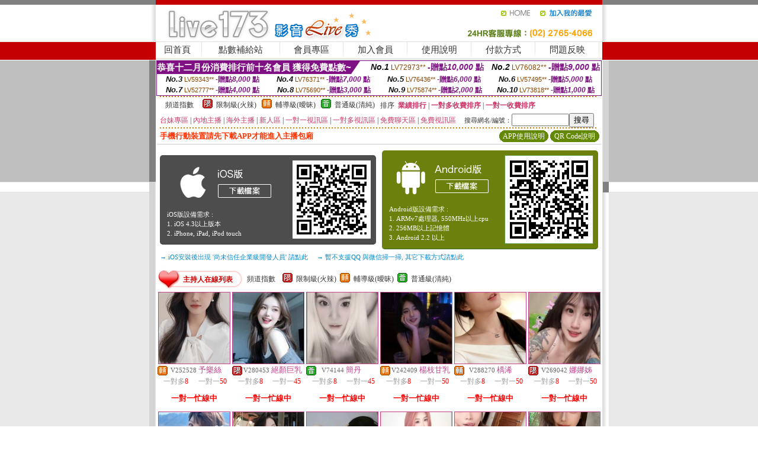

--- FILE ---
content_type: text/html; charset=Big5
request_url: http://336013.s352ee.com/index.phtml?FID=336013
body_size: 25485
content:
<html><head><title>情色聊天室-晚上福利直播軟件</title><meta http-equiv=content-type content="text/html; charset=big5">
<meta name="Keywords" content="">
<meta name="description" content="">

<style type="text/css"><!--
.SS {font-size: 10px;line-height: 14px;}
.S {font-size: 11px;line-height: 16px;}
.M {font-size: 13px;line-height: 18px;}
.L {font-size: 15px;line-height: 20px;}
.LL {font-size: 17px;line-height: 22px;}
.LLL {font-size: 21px;line-height: 28px;}




body {
        font-size: 12px;
        height: 16px;
}


A:link { COLOR: #333333; TEXT-DECORATION: none }
A:active { COLOR: #333333; TEXT-DECORATION: none }
A:visited { COLOR: #333333; TEXT-DECORATION: none }
A:hover { COLOR: #CC0000; TEXT-DECORATION: underline }
.ainput { 
	font-size: 10pt;
	height: 22px;
	MARGIN-TOP: 2px;
	MARGIN-BOTTOM: 0px
}
select { 
	font-size: 9pt;
	height: 19px;
}
textarea { 
	font-size: 9pt;
	color: #666666;
}
td {
	font-size: 9pt;
	color: #333333;
	LETTER-SPACING: 0em;
	LINE-HEIGHT: 1.5em;
}
.style1 {
	color: #0074CE;
	font-family: Arial;
	font-weight: bold;
}
.style2 {
	font-family: Arial;
	font-weight: bold;
	color: #C40000;
}
.style3 {
	font-size: 12px;
	font-style: normal;
	LINE-HEIGHT: 1.6em;
	color: #C40000;
}
.style4 {
	font-size: 9pt;
	font-style: normal;
	LINE-HEIGHT: 1.6em;
	color: #E90080;
}
.style5 {
	font-size: 9pt;
	font-style: normal;
	LINE-HEIGHT: 1.6em;
	color: #FF8000;
}
.Table_f1 {
	font-size: 9pt;
	font-style: normal;
	LINE-HEIGHT: 1.5em;
	color: #E90080;
}
.Table_f2 {
	font-size: 9pt;
	font-style: normal;
	LINE-HEIGHT: 1.5em;
	color: #0074CE;
}
.Table_f3 {
	font-size: 9pt;
	font-style: normal;
	LINE-HEIGHT: 1.5em;
	color: #999999;
}
.Table_f4 {
	font-size: 9pt;
	font-style: normal;
	LINE-HEIGHT: 1.5em;
	color: #597D15;
}
.T11B_r {
	font-size: 11pt;
	font-weight: bold;
	LINE-HEIGHT: 1.6em;
	color: #C40000;
}
.T11B_b {
	font-size: 11pt;
	font-weight: bold;
	LINE-HEIGHT: 1.6em;
	color: #0066CC;
}
.T11B_b1 {
	font-size: 11pt;
	font-weight: bold;
	LINE-HEIGHT: 1.6em;
	color: #003399;
}
.t9 {
	font-size: 9pt;
	font-style: normal;
	LINE-HEIGHT: 1.5em;
	color: #0066CC;
}
.t9b {
	font-size: 10pt;
	font-style: normal;
	font-weight: bold;
	LINE-HEIGHT: 1.6em;
	font-family: Arial;
	color: #0066CC;
}

.t12b {
	font-size: 12pt;
	color: #004040;
	font-style: normal;
	font-weight: bold;
	LINE-HEIGHT: 1.6em;
	font-family: "Times New Roman", "Times", "serif";
}



--></style>
<script language="JavaScript" type="text/JavaScript">
function CHAT_GO(AID,FORMNAME){
document.form1_GO.AID.value=AID;
document.form1_GO.ROOM.value=AID;
document.form1_GO.MID.value=10000;
if(FORMNAME.uname.value=="" || FORMNAME.uname.value.indexOf("請輸入")!=-1)    {
  alert("請輸入暱稱");
  FORMNAME.uname.focus();
}else{
  var AWidth = screen.width-20;
  var AHeight = screen.height-80;
  if( document.all || document.layers ){
  utchat10000=window.open("","utchat10000","width="+AWidth+",height="+AHeight+",resizable=yes,toolbar=no,location=no,directories=no,status=no,menubar=no,copyhistory=no,top=0,left=0");
  }else{
  utchat10000=window.open("","utchat10000","width="+AWidth+",height="+AHeight+",resizable=yes,toolbar=no,location=no,directories=no,status=no,menubar=no,copyhistory=no,top=0,left=0");
  }
  document.form1_GO.uname.value=FORMNAME.uname.value;
  document.form1_GO.sex.value=FORMNAME.sex.value;
  document.form1_GO.submit();
}
}


function CHAT_GO123(AID){
  document.form1_GO.AID.value=AID;
  document.form1_GO.ROOM.value=AID;
  document.form1_GO.MID.value=10000;
  if(document.form1_GO.uname.value=="")    {
    alert("請輸入暱稱");
  }else{
    var AWidth = screen.width-20;
    var AHeight = screen.height-80;
    if( document.all || document.layers ){
    utchat10000=window.open("","utchat10000","width="+AWidth+",height="+AHeight+",resizable=yes,toolbar=no,location=no,directories=no,status=no,menubar=no,copyhistory=no,top=0,left=0");
    }else{
    utchat10000=window.open("","utchat10000","width="+AWidth+",height="+AHeight+",resizable=yes,toolbar=no,location=no,directories=no,status=no,menubar=no,copyhistory=no,top=0,left=0");
    }
    document.form1_GO.submit();
  }
}

function MM_swapImgRestore() { //v3.0
  var i,x,a=document.MM_sr; for(i=0;a&&i<a.length&&(x=a[i])&&x.oSrc;i++) x.src=x.oSrc;
}

function MM_preloadImages() { //v3.0
  var d=document; if(d.images){ if(!d.MM_p) d.MM_p=new Array();
    var i,j=d.MM_p.length,a=MM_preloadImages.arguments; for(i=0; i<a.length; i++)
    if (a[i].indexOf("#")!=0){ d.MM_p[j]=new Image; d.MM_p[j++].src=a[i];}}
}

function MM_findObj(n, d) { //v4.01
  var p,i,x;  if(!d) d=document; if((p=n.indexOf("?"))>0&&parent.frames.length) {
    d=parent.frames[n.substring(p+1)].document; n=n.substring(0,p);}
  if(!(x=d[n])&&d.all) x=d.all[n]; for (i=0;!x&&i<d.forms.length;i++) x=d.forms[i][n];
  for(i=0;!x&&d.layers&&i<d.layers.length;i++) x=MM_findObj(n,d.layers[i].document);
  if(!x && d.getElementById) x=d.getElementById(n); return x;
}

function MM_swapImage() { //v3.0
  var i,j=0,x,a=MM_swapImage.arguments; document.MM_sr=new Array; for(i=0;i<(a.length-2);i+=3)
   if ((x=MM_findObj(a[i]))!=null){document.MM_sr[j++]=x; if(!x.oSrc) x.oSrc=x.src; x.src=a[i+2];}
}
//-->
</script>


</head>
<!--body topMargin=0 marginheight=0 marginwidth=0 BACKGROUND='/images_live173/bg.gif'-->
<table width='776' border='0' align='center' cellpadding='0' cellspacing='0'><tr><td width='11' valign='top' background='images_live173/Tab_L2.gif'><img src='images_live173/Tab_L1.gif' width='11' height='325'></td><td width='754' align='center' valign='top' bgcolor='#FFFFFF'><body topMargin=0 marginheight=0 marginwidth=0 BACKGROUND='/images_live173/bg.gif'><table width='754' border='0' cellspacing='0' cellpadding='0'><tr><td height='8' bgcolor='#C40000'><img src='/images_live173//sx.gif' width='1' height='1'></td></tr>
<tr><td height='62'><table width='754' border='0' cellspacing='0' cellpadding='0'>
<tr><td width='365'><img src='/images_live173//logo.gif' width='365' height='62'></td>
<td width='389'><table width='389' border='0' cellspacing='0' cellpadding='0'>
<tr><td height='27' align='right'><a href='http://336013.s352ee.com/?FID=336013' target='_top'><img src='/images_live173//home.gif' width='66' height='27' border='0'></a><a href="javascript:window.external.AddFavorite ('http://336013.s352ee.com/?FID=336013','Live173影音Live秀')"><img src='/images_live173//myfavorites.gif' width='108' height='27' border='0'></a></td></tr><tr><td height='35' align='right'><img src='/images_live173//tel.gif' width='389' height='35'></td></tr></table></td></tr></table></td></tr></table><table width='754' border='0' cellspacing='0' cellpadding='0'><tr>
<td height='1' bgcolor='#E1E1E1'><img src='images_live173/sx.gif' width='1' height='1'></td></tr>
<tr><td height='27' valign='top' bgcolor='#FFFFFF'><table width='754' height='27' border='0' cellpadding='0' cellspacing='0' CLASS=L><tr align='center'><td CLASS=L><a href='./?FID=336013'>回首頁</A></td><td width='11'  CLASS=L><img src='images_live173/menuline.gif' width='11' height='27'></td><td CLASS=L><a href='/PAY1/?UID=&FID=336013' TARGET='_blank'>點數補給站</A></td><td width='11'  CLASS=L><img src='images_live173/menuline.gif' width='11' height='27'></td><td CLASS=L><a href='./?PUT=up&FID=336013' target='_top'>會員專區</span></A></td><td width='11'  CLASS=L><img src='images_live173/menuline.gif' width='11' height='27'></td><td CLASS=L><a href='./?PUT=up_reg&s=0&FID=336013' target='_top'>加入會員</span></A></td><td width='11'><img src='images_live173/menuline.gif' width='11' height='27'></td><td  CLASS=L><a href='./?PUT=faq&FID=336013'>使用說明</span></A></td><td width='11'><img src='images_live173/menuline.gif' width='11' height='27'></td><td  CLASS=L><a href='./?PUT=pay_doc1&FID=336013'>付款方式</span></A></td><td width='11'><img src='images_live173/menuline.gif' width='11' height='27'></td><td  CLASS=L><a href='./?PUT=mailbox&FID=336013'>問題反映</A></td><td width='11'><img src='images_live173/menuline.gif' width='11' height='27'></td><td  CLASS=L></td></tr></table></td></tr></table><table width='754' border='0' cellspacing='0' cellpadding='0'><tr><td height='4' bgcolor='#E9E9E9'><img src='images_live173/sx.gif' width='1' height='1'></td></tr></table><table border='0' cellspacing='0' cellpadding='0' ALIGN='CENTER' bgcolor='#FFFFFF' width='750'><tr><td><div style="margin:0 auto;width: 750px;border:1px solid #7f1184; font-family:Helvetica, Arial, 微軟正黑體 ,sans-serif;font-size: 12px; background-color: #ffffff">
 <table border="0" cellpadding="0" cellspacing="0" width="100%">
        <tr>
          <td align="left" valign="top">
            <table border="0" cellpadding="0" cellspacing="0" height="22">
              <tr>
                <td bgcolor="#7f1184"><b style="color:#FFFFFF;font-size:15px"> 恭喜十二月份消費排行前十名會員 獲得免費點數~</b></td>
                <td width="15">
                  <div style="border-style: solid;border-width: 22px 15px 0 0;border-color: #7e1184 transparent transparent transparent;"></div>
                </td>
              </tr>
            </table>
          </td>
          <td align="left">
            <b style="color:#111111;font-size:14px"><em>No.1</em></b>&nbsp;<span style="color:#8c4600;font-size:12px">LV72973**</span>
            <b style="color:#7f1184;font-size:14px"> -贈點<em>10,000</em> 點</b>
          </td>
          <td align="center" width="25%">
            <b style="color:#111111;font-size:14px"><em>No.2</em></b>&nbsp;<span style="color:#8c4600;font-size:12px">LV76082**</span>
            <b style="color:#7f1184;font-size:14px"> -贈點<em>9,000</em> 點</b>
          </td>
        </tr>
      </table>
      <table border="0" cellpadding="0" cellspacing="0" width="100%">
        <tr>
          <td align="center" width="25%">
            <b style="color:#111111;font-size:13px"><em>No.3</em></b>&nbsp;<span style="color:#8c4600;font-size:11px">LV59343**</span>
            <b style="color:#7f1184;font-size:12px"> -贈點<em>8,000</em> 點</b>
          </td>
          <td align="center" width="25%">
            <b style="color:#111111;font-size:13px"><em>No.4</em></b>&nbsp;<span style="color:#8c4600;font-size:11px">LV76371**</span>
            <b style="color:#7f1184;font-size:12px"> -贈點<em>7,000</em> 點</b>
          </td>
          <td align="center" width="25%">
            <b style="color:#111111;font-size:13px"><em>No.5</em></b>&nbsp;<span style="color:#8c4600;font-size:11px">LV76436**</span>
            <b style="color:#7f1184;font-size:12px"> -贈點<em>6,000</em> 點</b>
          </td>
          <td align="center">
            <b style="color:#111111;font-size:13px"><em>No.6</em></b>&nbsp;<span style="color:#8c4600;font-size:11px">LV57495**</span>
            <b style="color:#7f1184;font-size:12px"> -贈點<em>5,000</em> 點</b>
          </td>
        </tr>
      </table>
      <table border="0" cellpadding="0" cellspacing="0" width="100%">
        <tr>
          <td align="center" width="25%">
            <b style="color:#111111;font-size:13px"><em>No.7</em></b>&nbsp;<span style="color:#8c4600;font-size:11px">LV52777**</span>
            <b style="color:#7f1184;font-size:12px"> -贈點<em>4,000</em> 點</b>
          </td>
          <td align="center" width="25%">
            <b style="color:#111111;font-size:13px"><em>No.8</em></b>&nbsp;<span style="color:#8c4600;font-size:11px">LV75690**</span>
            <b style="color:#7f1184;font-size:12px"> -贈點<em>3,000</em> 點</b>
          </td>
          <td align="center" width="25%">
            <b style="color:#111111;font-size:13px"><em>No.9</em></b>&nbsp;<span style="color:#8c4600;font-size:11px">LV75874**</span>
            <b style="color:#7f1184;font-size:12px"> -贈點<em>2,000</em> 點</b>
          </td>
          <td align="center" width="25%">
            <b style="color:#111111;font-size:13px"><em>No.10</em></b>&nbsp;<span style="color:#8c4600;font-size:11px">LV73818**</span>
            <b style="color:#7f1184;font-size:12px"> -贈點<em>1,000</em> 點</b>
          </td>
        </tr>
      </table>
    </div>
</td></tr></table><table width='740' height='25' border='0' cellpadding='0' cellspacing='0' bgcolor='#FFFFFF' ALIGN=CENTER CLASS=S><tr> <td height='2' background='img/dot.gif'><img src='img/dot.gif' width='5' height='2'></td></tr><tr><td><table border='0' cellpadding='0' cellspacing='3' CLASS='M'><tr><td>&nbsp;&nbsp;頻道指數&nbsp;&nbsp;</TD><TD CLASS='M'>&nbsp;&nbsp;<A HREF='./index.phtml?PUT=A_SORT&SORT=R41&FID=336013'><img src='/images/slevel1.gif' width='17' height='16' BORDER='0' TITLE='節目等級為限制級適合年齡滿21歲之成人進入'></A></TD><TD>&nbsp;<A HREF='./index.phtml?PUT=A_SORT&SORT=R41&FID=336013'>限制級(火辣)</A></TD><TD>&nbsp;&nbsp;<A HREF='./index.phtml?PUT=A_SORT&SORT=R42&FID=336013'><img src='/images/slevel2.gif' width='17' height='16' BORDER='0' TITLE='節目等級為輔導級適合年齡滿18歲之成人進入'></A></TD><TD>&nbsp;<A HREF='./index.phtml?PUT=A_SORT&SORT=R42&FID=336013'>輔導級(曖昧)</A></TD><TD>&nbsp;&nbsp;<A HREF='./index.phtml?PUT=A_SORT&SORT=R40&FID=336013'><img src='/images/slevel0.gif' width='17' height='16' BORDER='0' TITLE='節目等級為普通級適合所有年齡層進入'></A></TD><TD>&nbsp;<A HREF='./index.phtml?PUT=A_SORT&SORT=R40&FID=336013'>普通級(清純)</A></TD><TD><table width='100%' height='20' border='0' cellpadding='0' cellspacing='0' CLASS='S'><tr><td valign='bottom'>&nbsp;&nbsp;排序&nbsp;&nbsp;<strong><a href='./index.phtml?PUT=A_SORT&SORT=N&ON=&FID=336013'><font color='#CC3366'>業績排行</font></a></strong>&nbsp;|&nbsp;<strong><a href='./index.phtml?PUT=A_SORT&SORT=R6&FID=336013'><font color='#CC3366'>一對多收費排序</font></a></strong>&nbsp;|&nbsp;<strong><a href='./index.phtml?PUT=A_SORT&SORT=R7&FID=336013'><font color='#CC3366'>一對一收費排序</font></a></strong></font></div></td></tr></table></td></tr></table><table width='100%' height='20' border='0' cellpadding='0' cellspacing='0'><tr><td><a href='./index.phtml?PUT=A_SORT&SORT=TW&FID=336013'><font color='#CC3366'>台妹專區</font></a>&nbsp;|&nbsp;<a href='./index.phtml?PUT=A_SORT&SORT=CN&FID=336013'><font color='#CC3366'>內地主播</font></a>&nbsp;|&nbsp;<a href='./index.phtml?PUT=A_SORT&SORT=GLOBAL&FID=336013'><font color='#CC3366'>海外主播</font></a>&nbsp;|&nbsp;<a href='./index.phtml?PUT=A_SORT&SORT=NEW&FID=336013'><font color='#CC3366'>新人區</font></a></strong>&nbsp;|&nbsp;<a href='./index.phtml?PUT=A_SORT&SORT=R52&FID=336013'><font color='#CC3366'>一對一視訊區</font></a></strong>&nbsp;|&nbsp;<a href='./index.phtml?PUT=A_SORT&SORT=R54&FID=336013'><font color='#CC3366'>一對多視訊區</font></a></strong>&nbsp;|&nbsp;<a href='./index.phtml?PUT=A_SORT&SORT=R51&FID=336013'><font color='#CC3366'>免費聊天區</font></a></strong>&nbsp;|&nbsp;<a href='./index.phtml?PUT=A_SORT&SORT=R53&FID=336013'><font color='#CC3366'>免費視訊區</font></a></strong></font></div></TD><TD><table border='0' cellspacing='0' bgcolor='#FFFFFF' cellpadding='0'><form name='SEARCHFORM123' action='./index.phtml' align=center method=POST><input type=hidden name='PUT' value='a_show'><input type=hidden name='FID' value='336013'><TR><TD class='S'>搜尋網名/編號：<input type='text' name='KEY_STR' size='10' VALUE=''><input type='SUBMIT' value='搜尋' name='B2'></td></tr></FORM></table></TD></tr></table><tr> <td height='2' background='img/dot.gif'><img src='img/dot.gif' width='5' height='2'></td></tr></td></tr></table><table width='750' border='0' cellspacing='0' cellpadding='0' ALIGN=CENTER BGCOLOR='#FFFFFF'><TR><TD><table border='0' cellspacing='0' cellpadding='0' align='CENTER' bgcolor='#FFFFFF' width='750'>
<tr>
<td bgcolor='#ffffff' >

<!--APP下載-->
<table width='750' border='0' align='center' cellpadding='3' cellspacing='0' bgcolor='#FFFFFF' style='border-bottom:1px solid #CCCCCC'>
<tr>
<td width='50%' style='padding-left:5px;'><strong><font color='#FF3300' class='M'>手機行動裝置請先下載APP才能進入主播包廂</font></strong></td>
<td width='50%'>
<table border='0' align='right' cellpadding='0' cellspacing='0' bgcolor='#FFFFFF'>
<tr><td width='83' height='20' align='center' background='/APK/images/app_btnbg.gif'><a href='/APK/app.phtml' target='_blank' style='font-size:12px; color:#FFFFFF'>APP使用說明</a></td><td>&nbsp;</td><td width='83' height='20' align='center' background='/APK/images/app_btnbg.gif'><a href='/APK/qrcode.phtml' target='_blank' style='font-size:12px; color:#FFFFFF'>QR Code說明</a></td></tr>
</table>
</td>
</tr>
</table>
<table width='750' border='0' align='center' cellpadding='0' cellspacing='0' style='margin:5px auto;'>
<tr>
<td width='50%' style='padding:5px'>
<table width='100%' align='right' bgcolor='#4d4d4d' style='border-bottom: 1px solid #333333;border-radius: 5px;'>
<tr><td align='center' valign='middle'><a href='/APK/?O1=IOS&FID=336013' target='_top'><img src='/APK/images/iosapp_btn.png' border='0'></a></td><td width='135' rowspan='2'><a href='/APK/?O1=IOS&FID=336013' target='_top'><img src='/APK/PNG/IOS/AAWEB397.png' width='132' height='132' style='border:1px solid #4c4c4c;margin:5px'></a></td></tr>
<tr><td align='left' valign='top' style='padding:0 10px;color:#ffffff' class='S'>iOS版設備需求 :<br>1. iOS 4.3以上版本<br>2. iPhone, iPad, iPod touch</td></tr>
</table>
</td>
<td width='50%' align='right'style='padding:5px'>
<table width='100%' align='left' bgcolor='#6c800d' style='border-bottom: 1px solid #3c6626;border-radius: 5px;'>
<tr>
<td align='center' valign='middle'><a href='/APK/?O1=AN&FID=336013' target='_top'><img src='/APK/images/androidapp_btn.png' border='0'></A></td>
<td width='135' rowspan='2'><a href='/APK/?O1=AN&FID=336013' target='_top'><img src='/APK/PNG/AN/AAWEB397.png' width='' height='' style='border:1px solid #5d9c3b;margin:5px'></a></td>
</tr>
<tr><td align='left' valign='top' style='padding:0 10px;color:#ffffff' class='S'>Android版設備需求 : <br>1. ARMv7處理器, 550MHz以上cpu<br>2. 256MB以上記憶體<br>3. Android 2.2 以上</td></tr>
</table>
</td>
</tr>
<tr>
<td align='left' class='S' colspan='2' style='padding:0 5px 5px 5px'>
<a href='/APK/faq.phtml#faq1-09' style='color:#0088cc' target='_blank'> → iOS安裝後出現 '尚未信任企業級開發人員' 請點此</a> &nbsp;&nbsp;&nbsp;
<a href='/APK/faq.phtml#faq1-10' style='color:#0088cc' target='_blank'> → 暫不支援QQ 與微信掃一掃, 其它下載方式請點此</a><br>
</td>
</tr>
</table>
<!--APP下載end-->

</td>
</tr>
</table>
<SCRIPT>
function CHATGO(AID,ACTIONTYPE){
  document.FORM_GO_CHAT.ACTIONTYPE.value=ACTIONTYPE;
  document.FORM_GO_CHAT.AID.value=AID;
  document.FORM_GO_CHAT.ROOM.value=AID;
  document.FORM_GO_CHAT.MID.value=10000;
  document.FORM_GO_CHAT.target="A_"+AID;
  var AW = screen.availWidth;
  var AH = screen.availHeight;document.FORM_GO_CHAT.submit();}</SCRIPT><table width='0' border='0' cellpadding='0' cellspacing='0'><TR><TD></TD></TR>
<form method='GET' action='/V4/index.phtml'  target='_blank' name='FORM_GO_CHAT'>
<input type='HIDDEN' name='sex' value=''>
<input type='HIDDEN' name='sextype' value=''>
<input type='HIDDEN' name='age' value=''>
<input type='HIDDEN' name='ACTIONTYPE' value=''><input type='HIDDEN' name='MID' value='336013'>
<input type='HIDDEN' name='UID' value=''>
<input type='HIDDEN' name='ROOM' value=''>
<input type='HIDDEN' name='AID' value=''>
<input type='HIDDEN' name='FID' value='336013'>
</form></TABLE><table border='0' WIDTH=100% height='30' cellspacing='0' cellpadding='0' bgcolor='#FFFFFF' class='LL'><TR><TD><img src='/CHANNEL/02/channel_menu_icon1.gif'></td><td nowrap background='/CHANNEL/02/channel_menu_bg.gif'><FONT COLOR='#CC0000'><B>主持人在線列表</B></FONT></td><td><img src='/CHANNEL/02/channel_menu_r.gif'></td><TD CLASS=M WIDTH=100%><table border='0' cellpadding='0' cellspacing='0'><tr><td>&nbsp;&nbsp;頻道指數&nbsp;&nbsp;</TD><TD>&nbsp;&nbsp;<A HREF='./index.phtml?PUT=A_SORT&SORT=R41&FID=336013'><img src='/images/slevel1.gif' width='17' height='16' BORDER='0' TITLE='節目等級為限制級適合年齡滿21歲之成人進入'></A></TD><TD>&nbsp;&nbsp;<A HREF='./index.phtml?PUT=A_SORT&SORT=R41&FID=336013'>限制級(火辣)</A></TD><TD>&nbsp;&nbsp;<A HREF='./index.phtml?PUT=A_SORT&SORT=R42&FID=336013'><img src='/images/slevel2.gif' width='17' height='16' BORDER='0' TITLE='節目等級為輔導級適合年齡滿18歲之成人進入'></A></TD><TD>&nbsp;&nbsp;<A HREF='./index.phtml?PUT=A_SORT&SORT=R42&FID=336013'>輔導級(曖昧)</A></TD><TD>&nbsp;&nbsp;<A HREF='./index.phtml?PUT=A_SORT&SORT=R40&FID=336013'><img src='/images/slevel0.gif' width='17' height='16' BORDER='0' TITLE='節目等級為普通級適合所有年齡層進入'></A></TD><TD>&nbsp;&nbsp;<A HREF='./index.phtml?PUT=A_SORT&SORT=R40&FID=336013'>普通級(清純)</A></td></tr></table></TD></TR></TABLE><TABLE border='0' WIDTH=100% cellspacing='1' cellpadding='0' CLASS=SS BGCOLOR='FFFFFF' ALIGN=CENTER><TR><td width='16.6%' valign='top' scope='col'><table width='100%' border='0' align='center' cellpadding='0' cellspacing='0' CLASS=S><TR><TD ALIGN=CENTER><table border='0' align='center' cellpadding='1' cellspacing='0' CLASS=S BGCOLOR=C2448C><tr><td ALIGN=CENTER><A href='./?PUT=a_show&AID=252528&FID=336013&R2=&CHANNEL=' TITLE='看 予樂絲 的個人詳細介紹'><img src='https://uy635.com/A_PH/252528/3-135x135.jpg' HSPACE='0' VSAPCE='0' border='0' width='120' height='120'></A></td></tr></table><table border='0' WIDTH='100%' cellpadding='1' cellspacing='0' CLASS='S'><TR><TD VALIGN='bottom'><img src='/images/av-images/slevel2.gif' width='17' height='16' BORDER='0'></TD><TD VALIGN='TOP'><font class='S' COLOR='666666'>V252528</font> <font class='M' COLOR='C2448C'> 予樂絲</font></td></tr></table><table width='99%' border='0' cellspacing='0' cellpadding='0' CLASS='SS' ALIGN='CENTER'><TR><TD WIDTH='50%' ALIGN='CENTER'><FONT COLOR='#999999'>一對多</FONT><FONT COLOR='RED'>8</FONT> <FONT COLOR='#999999'></FONT></TD><TD WIDTH='50%' ALIGN='CENTER'><FONT COLOR='#999999'>一對一</FONT><FONT COLOR='RED'>50</FONT> <FONT COLOR='#999999'></FONT></TD></TR></TABLE><table width='100%' border='0' align='center' cellpadding='0' cellspacing='0' CLASS='S'><TR><TD ALIGN='CENTER' ROWSPAN='2' COLSPAN='2' HEIGHT='40'><B><FONT COLOR=RED CLASS=M>一對一忙線中</FONT></B></TD></TR></td></tr></table></td></tr></table></TD><td width='16.6%' valign='top' scope='col'><table width='100%' border='0' align='center' cellpadding='0' cellspacing='0' CLASS=S><TR><TD ALIGN=CENTER><table border='0' align='center' cellpadding='1' cellspacing='0' CLASS=S BGCOLOR=C2448C><tr><td ALIGN=CENTER><A href='./?PUT=a_show&AID=280453&FID=336013&R2=&CHANNEL=' TITLE='看 絕顏巨乳 的個人詳細介紹'><img src='https://uy635.com/A_PH/280453/3-135x135.jpg' HSPACE='0' VSAPCE='0' border='0' width='120' height='120'></A></td></tr></table><table border='0' WIDTH='100%' cellpadding='1' cellspacing='0' CLASS='S'><TR><TD VALIGN='bottom'><img src='/images/av-images/slevel1.gif' width='17' height='16' BORDER='0'></TD><TD VALIGN='TOP'><font class='S' COLOR='666666'>V280453</font> <font class='M' COLOR='C2448C'> 絕顏巨乳</font></td></tr></table><table width='99%' border='0' cellspacing='0' cellpadding='0' CLASS='SS' ALIGN='CENTER'><TR><TD WIDTH='50%' ALIGN='CENTER'><FONT COLOR='#999999'>一對多</FONT><FONT COLOR='RED'>8</FONT> <FONT COLOR='#999999'></FONT></TD><TD WIDTH='50%' ALIGN='CENTER'><FONT COLOR='#999999'>一對一</FONT><FONT COLOR='RED'>45</FONT> <FONT COLOR='#999999'></FONT></TD></TR></TABLE><table width='100%' border='0' align='center' cellpadding='0' cellspacing='0' CLASS='S'><TR><TD ALIGN='CENTER' ROWSPAN='2' COLSPAN='2' HEIGHT='40'><B><FONT COLOR=RED CLASS=M>一對一忙線中</FONT></B></TD></TR></td></tr></table></td></tr></table></TD><td width='16.6%' valign='top' scope='col'><table width='100%' border='0' align='center' cellpadding='0' cellspacing='0' CLASS=S><TR><TD ALIGN=CENTER><table border='0' align='center' cellpadding='1' cellspacing='0' CLASS=S BGCOLOR=C2448C><tr><td ALIGN=CENTER><A href='./?PUT=a_show&AID=74144&FID=336013&R2=&CHANNEL=' TITLE='看 簡丹 的個人詳細介紹'><img src='https://uy635.com/A_PH/74144/3-135x135.jpg' HSPACE='0' VSAPCE='0' border='0' width='120' height='120'></A></td></tr></table><table border='0' WIDTH='100%' cellpadding='1' cellspacing='0' CLASS='S'><TR><TD VALIGN='bottom'><img src='/images/av-images/slevel0.gif' width='17' height='16' BORDER='0'></TD><TD VALIGN='TOP'><font class='S' COLOR='666666'>V74144</font> <font class='M' COLOR='C2448C'> 簡丹</font></td></tr></table><table width='99%' border='0' cellspacing='0' cellpadding='0' CLASS='SS' ALIGN='CENTER'><TR><TD WIDTH='50%' ALIGN='CENTER'><FONT COLOR='#999999'>一對多</FONT><FONT COLOR='RED'>8</FONT> <FONT COLOR='#999999'></FONT></TD><TD WIDTH='50%' ALIGN='CENTER'><FONT COLOR='#999999'>一對一</FONT><FONT COLOR='RED'>45</FONT> <FONT COLOR='#999999'></FONT></TD></TR></TABLE><table width='100%' border='0' align='center' cellpadding='0' cellspacing='0' CLASS='S'><TR><TD ALIGN='CENTER' ROWSPAN='2' COLSPAN='2' HEIGHT='40'><B><FONT COLOR=RED CLASS=M>一對一忙線中</FONT></B></TD></TR></td></tr></table></td></tr></table></TD><td width='16.6%' valign='top' scope='col'><table width='100%' border='0' align='center' cellpadding='0' cellspacing='0' CLASS=S><TR><TD ALIGN=CENTER><table border='0' align='center' cellpadding='1' cellspacing='0' CLASS=S BGCOLOR=C2448C><tr><td ALIGN=CENTER><A href='./?PUT=a_show&AID=242409&FID=336013&R2=&CHANNEL=' TITLE='看 楊枝甘乳 的個人詳細介紹'><img src='https://uy635.com/A_PH/242409/3-135x135.jpg' HSPACE='0' VSAPCE='0' border='0' width='120' height='120'></A></td></tr></table><table border='0' WIDTH='100%' cellpadding='1' cellspacing='0' CLASS='S'><TR><TD VALIGN='bottom'><img src='/images/av-images/slevel2.gif' width='17' height='16' BORDER='0'></TD><TD VALIGN='TOP'><font class='S' COLOR='666666'>V242409</font> <font class='M' COLOR='C2448C'> 楊枝甘乳</font></td></tr></table><table width='99%' border='0' cellspacing='0' cellpadding='0' CLASS='SS' ALIGN='CENTER'><TR><TD WIDTH='50%' ALIGN='CENTER'><FONT COLOR='#999999'>一對多</FONT><FONT COLOR='RED'>8</FONT> <FONT COLOR='#999999'></FONT></TD><TD WIDTH='50%' ALIGN='CENTER'><FONT COLOR='#999999'>一對一</FONT><FONT COLOR='RED'>50</FONT> <FONT COLOR='#999999'></FONT></TD></TR></TABLE><table width='100%' border='0' align='center' cellpadding='0' cellspacing='0' CLASS='S'><TR><TD ALIGN='CENTER' ROWSPAN='2' COLSPAN='2' HEIGHT='40'><B><FONT COLOR=RED CLASS=M>一對一忙線中</FONT></B></TD></TR></td></tr></table></td></tr></table></TD><td width='16.6%' valign='top' scope='col'><table width='100%' border='0' align='center' cellpadding='0' cellspacing='0' CLASS=S><TR><TD ALIGN=CENTER><table border='0' align='center' cellpadding='1' cellspacing='0' CLASS=S BGCOLOR=C2448C><tr><td ALIGN=CENTER><A href='./?PUT=a_show&AID=288270&FID=336013&R2=&CHANNEL=' TITLE='看 楀浠 的個人詳細介紹'><img src='https://uy635.com/A_PH/288270/3-135x135.jpg' HSPACE='0' VSAPCE='0' border='0' width='120' height='120'></A></td></tr></table><table border='0' WIDTH='100%' cellpadding='1' cellspacing='0' CLASS='S'><TR><TD VALIGN='bottom'><img src='/images/av-images/slevel2.gif' width='17' height='16' BORDER='0'></TD><TD VALIGN='TOP'><font class='S' COLOR='666666'>V288270</font> <font class='M' COLOR='C2448C'> 楀浠</font></td></tr></table><table width='99%' border='0' cellspacing='0' cellpadding='0' CLASS='SS' ALIGN='CENTER'><TR><TD WIDTH='50%' ALIGN='CENTER'><FONT COLOR='#999999'>一對多</FONT><FONT COLOR='RED'>8</FONT> <FONT COLOR='#999999'></FONT></TD><TD WIDTH='50%' ALIGN='CENTER'><FONT COLOR='#999999'>一對一</FONT><FONT COLOR='RED'>50</FONT> <FONT COLOR='#999999'></FONT></TD></TR></TABLE><table width='100%' border='0' align='center' cellpadding='0' cellspacing='0' CLASS='S'><TR><TD ALIGN='CENTER' ROWSPAN='2' COLSPAN='2' HEIGHT='40'><B><FONT COLOR=RED CLASS=M>一對一忙線中</FONT></B></TD></TR></td></tr></table></td></tr></table></TD><td width='16.6%' valign='top' scope='col'><table width='100%' border='0' align='center' cellpadding='0' cellspacing='0' CLASS=S><TR><TD ALIGN=CENTER><table border='0' align='center' cellpadding='1' cellspacing='0' CLASS=S BGCOLOR=C2448C><tr><td ALIGN=CENTER><A href='./?PUT=a_show&AID=269042&FID=336013&R2=&CHANNEL=' TITLE='看 娜娜姊 的個人詳細介紹'><img src='https://uy635.com/A_PH/269042/3-135x135.jpg' HSPACE='0' VSAPCE='0' border='0' width='120' height='120'></A></td></tr></table><table border='0' WIDTH='100%' cellpadding='1' cellspacing='0' CLASS='S'><TR><TD VALIGN='bottom'><img src='/images/av-images/slevel1.gif' width='17' height='16' BORDER='0'></TD><TD VALIGN='TOP'><font class='S' COLOR='666666'>V269042</font> <font class='M' COLOR='C2448C'> 娜娜姊</font></td></tr></table><table width='99%' border='0' cellspacing='0' cellpadding='0' CLASS='SS' ALIGN='CENTER'><TR><TD WIDTH='50%' ALIGN='CENTER'><FONT COLOR='#999999'>一對多</FONT><FONT COLOR='RED'>8</FONT> <FONT COLOR='#999999'></FONT></TD><TD WIDTH='50%' ALIGN='CENTER'><FONT COLOR='#999999'>一對一</FONT><FONT COLOR='RED'>50</FONT> <FONT COLOR='#999999'></FONT></TD></TR></TABLE><table width='100%' border='0' align='center' cellpadding='0' cellspacing='0' CLASS='S'><TR><TD ALIGN='CENTER' ROWSPAN='2' COLSPAN='2' HEIGHT='40'><B><FONT COLOR=RED CLASS=M>一對一忙線中</FONT></B></TD></TR></td></tr></table></td></tr></table></TD><TR></TR><TR><td width='16.6%' valign='top' scope='col'><table width='100%' border='0' align='center' cellpadding='0' cellspacing='0' CLASS=S><TR><TD ALIGN=CENTER><table border='0' align='center' cellpadding='1' cellspacing='0' CLASS=S BGCOLOR=C2448C><tr><td ALIGN=CENTER><A href='./?PUT=a_show&AID=238351&FID=336013&R2=&CHANNEL=' TITLE='看 筱芳 的個人詳細介紹'><img src='https://uy635.com/A_PH/238351/3-135x135.jpg' HSPACE='0' VSAPCE='0' border='0' width='120' height='120'></A></td></tr></table><table border='0' WIDTH='100%' cellpadding='1' cellspacing='0' CLASS='S'><TR><TD VALIGN='bottom'><img src='/images/av-images/slevel2.gif' width='17' height='16' BORDER='0'></TD><TD VALIGN='TOP'><font class='S' COLOR='666666'>V238351</font> <font class='M' COLOR='C2448C'> 筱芳</font></td></tr></table><table width='99%' border='0' cellspacing='0' cellpadding='0' CLASS='SS' ALIGN='CENTER'><TR><TD WIDTH='50%' ALIGN='CENTER'><FONT COLOR='#999999'>一對多</FONT><FONT COLOR='RED'>8</FONT> <FONT COLOR='#999999'></FONT></TD><TD WIDTH='50%' ALIGN='CENTER'><FONT COLOR='#999999'>一對一</FONT><FONT COLOR='RED'>50</FONT> <FONT COLOR='#999999'></FONT></TD></TR></TABLE><table width='100%' border='0' align='center' cellpadding='0' cellspacing='0' CLASS='S'><TR><TD ALIGN='CENTER' ROWSPAN='2' COLSPAN='2' HEIGHT='40'><B><FONT COLOR=RED CLASS=M>一對一忙線中</FONT></B></TD></TR></td></tr></table></td></tr></table></TD><td width='16.6%' valign='top' scope='col'><table width='100%' border='0' align='center' cellpadding='0' cellspacing='0' CLASS=S><TR><TD ALIGN=CENTER><table border='0' align='center' cellpadding='1' cellspacing='0' CLASS=S BGCOLOR=C2448C><tr><td ALIGN=CENTER><A href='./?PUT=a_show&AID=175776&FID=336013&R2=&CHANNEL=' TITLE='看 越南黎嬡 的個人詳細介紹'><img src='https://uy635.com/A_PH/175776/3-135x135.jpg' HSPACE='0' VSAPCE='0' border='0' width='120' height='120'></A></td></tr></table><table border='0' WIDTH='100%' cellpadding='1' cellspacing='0' CLASS='S'><TR><TD VALIGN='bottom'><img src='/images/av-images/slevel2.gif' width='17' height='16' BORDER='0'></TD><TD VALIGN='TOP'><font class='S' COLOR='666666'>V175776</font> <font class='M' COLOR='C2448C'> 越南黎嬡</font></td></tr></table><table width='99%' border='0' cellspacing='0' cellpadding='0' CLASS='SS' ALIGN='CENTER'><TR><TD WIDTH='50%' ALIGN='CENTER'><FONT COLOR='#999999'>一對多</FONT><FONT COLOR='RED'>8</FONT> <FONT COLOR='#999999'></FONT></TD><TD WIDTH='50%' ALIGN='CENTER'><FONT COLOR='#999999'>一對一</FONT><FONT COLOR='RED'>45</FONT> <FONT COLOR='#999999'></FONT></TD></TR></TABLE><table width='100%' border='0' align='center' cellpadding='0' cellspacing='0' CLASS='S'><TR><TD ALIGN='CENTER' ROWSPAN='2' COLSPAN='2' HEIGHT='40'><B><FONT COLOR=RED CLASS=M>一對一忙線中</FONT></B></TD></TR></td></tr></table></td></tr></table></TD><td width='16.6%' valign='top' scope='col'><table width='100%' border='0' align='center' cellpadding='0' cellspacing='0' CLASS=S><TR><TD ALIGN=CENTER><table border='0' align='center' cellpadding='1' cellspacing='0' CLASS=S BGCOLOR=C2448C><tr><td ALIGN=CENTER><A href='./?PUT=a_show&AID=168475&FID=336013&R2=&CHANNEL=' TITLE='看 南柳月 的個人詳細介紹'><img src='https://uy635.com/A_PH/168475/3-135x135.jpg' HSPACE='0' VSAPCE='0' border='0' width='120' height='120'></A></td></tr></table><table border='0' WIDTH='100%' cellpadding='1' cellspacing='0' CLASS='S'><TR><TD VALIGN='bottom'><img src='/images/av-images/slevel1.gif' width='17' height='16' BORDER='0'></TD><TD VALIGN='TOP'><font class='S' COLOR='666666'>V168475</font> <font class='M' COLOR='C2448C'> 南柳月</font></td></tr></table><table width='99%' border='0' cellspacing='0' cellpadding='0' CLASS='SS' ALIGN='CENTER'><TR><TD WIDTH='50%' ALIGN='CENTER'><FONT COLOR='#999999'>一對多</FONT><FONT COLOR='RED'>8</FONT> <FONT COLOR='#999999'></FONT></TD><TD WIDTH='50%' ALIGN='CENTER'><FONT COLOR='#999999'>一對一</FONT><FONT COLOR='RED'>40</FONT> <FONT COLOR='#999999'></FONT></TD></TR></TABLE><table width='100%' border='0' align='center' cellpadding='0' cellspacing='0' CLASS='S'><TR><TD ALIGN='CENTER' ROWSPAN='2' COLSPAN='2' HEIGHT='40'><B><FONT COLOR=RED CLASS=M>一對一忙線中</FONT></B></TD></TR></td></tr></table></td></tr></table></TD><td width='16.6%' valign='top' scope='col'><table width='100%' border='0' align='center' cellpadding='0' cellspacing='0' CLASS=S><TR><TD ALIGN=CENTER><table border='0' align='center' cellpadding='1' cellspacing='0' CLASS=S BGCOLOR=C2448C><tr><td ALIGN=CENTER><A href='./?PUT=a_show&AID=285987&FID=336013&R2=&CHANNEL=' TITLE='看 樂熙兒 的個人詳細介紹'><img src='https://uy635.com/A_PH/285987/3-135x135.jpg' HSPACE='0' VSAPCE='0' border='0' width='120' height='120'></A></td></tr></table><table border='0' WIDTH='100%' cellpadding='1' cellspacing='0' CLASS='S'><TR><TD VALIGN='bottom'><img src='/images/av-images/slevel2.gif' width='17' height='16' BORDER='0'></TD><TD VALIGN='TOP'><font class='S' COLOR='666666'>V285987</font> <font class='M' COLOR='C2448C'> 樂熙兒</font></td></tr></table><table width='99%' border='0' cellspacing='0' cellpadding='0' CLASS='SS' ALIGN='CENTER'><TR><TD WIDTH='50%' ALIGN='CENTER'><FONT COLOR='#999999'>一對多</FONT><FONT COLOR='RED'>8</FONT> <FONT COLOR='#999999'></FONT></TD><TD WIDTH='50%' ALIGN='CENTER'><FONT COLOR='#999999'>一對一</FONT><FONT COLOR='RED'>35</FONT> <FONT COLOR='#999999'></FONT></TD></TR></TABLE><table width='100%' border='0' align='center' cellpadding='0' cellspacing='0' CLASS='S'><TR><TD ALIGN='CENTER' ROWSPAN='2' COLSPAN='2' HEIGHT='40'><B><FONT COLOR=RED CLASS=M>一對一忙線中</FONT></B></TD></TR></td></tr></table></td></tr></table></TD><td width='16.6%' valign='top' scope='col'><table width='100%' border='0' align='center' cellpadding='0' cellspacing='0' CLASS=S><TR><TD ALIGN=CENTER><table border='0' align='center' cellpadding='1' cellspacing='0' CLASS=S BGCOLOR=C2448C><tr><td ALIGN=CENTER><A href='./?PUT=a_show&AID=276344&FID=336013&R2=&CHANNEL=' TITLE='看 海優優 的個人詳細介紹'><img src='https://uy635.com/A_PH/276344/3-135x135.jpg' HSPACE='0' VSAPCE='0' border='0' width='120' height='120'></A></td></tr></table><table border='0' WIDTH='100%' cellpadding='1' cellspacing='0' CLASS='S'><TR><TD VALIGN='bottom'><img src='/images/av-images/slevel2.gif' width='17' height='16' BORDER='0'></TD><TD VALIGN='TOP'><font class='S' COLOR='666666'>V276344</font> <font class='M' COLOR='C2448C'> 海優優</font></td></tr></table><table width='99%' border='0' cellspacing='0' cellpadding='0' CLASS='SS' ALIGN='CENTER'><TR><TD WIDTH='50%' ALIGN='CENTER'><FONT COLOR='#999999'>一對多</FONT><FONT COLOR='RED'>8</FONT> <FONT COLOR='#999999'></FONT></TD><TD WIDTH='50%' ALIGN='CENTER'><FONT COLOR='#999999'>一對一</FONT><FONT COLOR='RED'>40</FONT> <FONT COLOR='#999999'></FONT></TD></TR></TABLE><table width='100%' border='0' align='center' cellpadding='0' cellspacing='0' CLASS='S'><TR><TD ALIGN='CENTER' ROWSPAN='2' COLSPAN='2' HEIGHT='40'><B><FONT COLOR=RED CLASS=M>一對一忙線中</FONT></B></TD></TR></td></tr></table></td></tr></table></TD><td width='16.6%' valign='top' scope='col'><table width='100%' border='0' align='center' cellpadding='0' cellspacing='0' CLASS=S><TR><TD ALIGN=CENTER><table border='0' align='center' cellpadding='1' cellspacing='0' CLASS=S BGCOLOR=C2448C><tr><td ALIGN=CENTER><A href='./?PUT=a_show&AID=289801&FID=336013&R2=&CHANNEL=' TITLE='看 喬雪 的個人詳細介紹'><img src='https://uy635.com/A_PH/289801/3-135x135.jpg' HSPACE='0' VSAPCE='0' border='0' width='120' height='120'></A></td></tr></table><table border='0' WIDTH='100%' cellpadding='1' cellspacing='0' CLASS='S'><TR><TD VALIGN='bottom'><img src='/images/av-images/slevel1.gif' width='17' height='16' BORDER='0'></TD><TD VALIGN='TOP'><font class='S' COLOR='666666'>V289801</font> <font class='M' COLOR='C2448C'> 喬雪</font></td></tr></table><table width='99%' border='0' cellspacing='0' cellpadding='0' CLASS='SS' ALIGN='CENTER'><TR><TD WIDTH='50%' ALIGN='CENTER'><FONT COLOR='#999999'>一對多</FONT><FONT COLOR='RED'>8</FONT> <FONT COLOR='#999999'></FONT></TD><TD WIDTH='50%' ALIGN='CENTER'><FONT COLOR='#999999'>一對一</FONT><FONT COLOR='RED'>35</FONT> <FONT COLOR='#999999'></FONT></TD></TR></TABLE><table width='100%' border='0' align='center' cellpadding='0' cellspacing='0' CLASS='S'><TR><TD ALIGN='CENTER' ROWSPAN='2' COLSPAN='2' HEIGHT='40'><B><FONT COLOR=RED CLASS=M>一對一忙線中</FONT></B></TD></TR></td></tr></table></td></tr></table></TD><TR></TR><TR><td width='16.6%' valign='top' scope='col'><table width='100%' border='0' align='center' cellpadding='0' cellspacing='0' CLASS=S><TR><TD ALIGN=CENTER><table border='0' align='center' cellpadding='1' cellspacing='0' CLASS=S BGCOLOR=C2448C><tr><td ALIGN=CENTER><A href='./?PUT=a_show&AID=260953&FID=336013&R2=&CHANNEL=' TITLE='看 小尤安 的個人詳細介紹'><img src='https://uy635.com/A_PH/260953/3-135x135.jpg' HSPACE='0' VSAPCE='0' border='0' width='120' height='120'></A></td></tr></table><table border='0' WIDTH='100%' cellpadding='1' cellspacing='0' CLASS='S'><TR><TD VALIGN='bottom'><img src='/images/av-images/slevel2.gif' width='17' height='16' BORDER='0'></TD><TD VALIGN='TOP'><font class='S' COLOR='666666'>V260953</font> <font class='M' COLOR='C2448C'> 小尤安</font></td></tr></table><table width='99%' border='0' cellspacing='0' cellpadding='0' CLASS='SS' ALIGN='CENTER'><TR><TD WIDTH='50%' ALIGN='CENTER'><FONT COLOR='#999999'>一對多</FONT><FONT COLOR='RED'>8</FONT> <FONT COLOR='#999999'></FONT></TD><TD WIDTH='50%' ALIGN='CENTER'><FONT COLOR='#999999'>一對一</FONT><FONT COLOR='RED'>40</FONT> <FONT COLOR='#999999'></FONT></TD></TR></TABLE><table width='100%' border='0' align='center' cellpadding='0' cellspacing='0' CLASS='S'><TR><TD ALIGN='CENTER' ROWSPAN='2' COLSPAN='2' HEIGHT='40'><B><FONT COLOR=RED CLASS=M>一對一忙線中</FONT></B></TD></TR></td></tr></table></td></tr></table></TD><td width='16.6%' valign='top' scope='col'><table width='100%' border='0' align='center' cellpadding='0' cellspacing='0' CLASS=S><TR><TD ALIGN=CENTER><table border='0' align='center' cellpadding='1' cellspacing='0' CLASS=S BGCOLOR=C2448C><tr><td ALIGN=CENTER><A href='./?PUT=a_show&AID=293036&FID=336013&R2=&CHANNEL=' TITLE='看 芳華萬千 的個人詳細介紹'><img src='https://uy635.com/A_PH/293036/3-135x135.jpg' HSPACE='0' VSAPCE='0' border='0' width='120' height='120'></A></td></tr></table><table border='0' WIDTH='100%' cellpadding='1' cellspacing='0' CLASS='S'><TR><TD VALIGN='bottom'><img src='/images/av-images/slevel1.gif' width='17' height='16' BORDER='0'></TD><TD VALIGN='TOP'><font class='S' COLOR='666666'>V293036</font> <font class='M' COLOR='C2448C'> 芳華萬千</font></td></tr></table><table width='99%' border='0' cellspacing='0' cellpadding='0' CLASS='SS' ALIGN='CENTER'><TR><TD WIDTH='50%' ALIGN='CENTER'><FONT COLOR='#999999'></FONT><FONT COLOR='RED'></FONT> <FONT COLOR='#999999'></FONT></TD><TD WIDTH='50%' ALIGN='CENTER'><FONT COLOR='#999999'>一對一</FONT><FONT COLOR='RED'>30</FONT> <FONT COLOR='#999999'></FONT></TD></TR></TABLE><table width='100%' border='0' align='center' cellpadding='0' cellspacing='0' CLASS='S'><TR><TD ALIGN='CENTER' ROWSPAN='2' COLSPAN='2' HEIGHT='40'><B><FONT COLOR=RED CLASS=M>一對一忙線中</FONT></B></TD></TR></td></tr></table></td></tr></table></TD><td width='16.6%' valign='top' scope='col'><table width='100%' border='0' align='center' cellpadding='0' cellspacing='0' CLASS=S><TR><TD ALIGN=CENTER><table border='0' align='center' cellpadding='1' cellspacing='0' CLASS=S BGCOLOR=C2448C><tr><td ALIGN=CENTER><A href='./?PUT=a_show&AID=294866&FID=336013&R2=&CHANNEL=' TITLE='看 嵐星妍 的個人詳細介紹'><img src='https://uy635.com/A_PH/294866/3-135x135.jpg' HSPACE='0' VSAPCE='0' border='0' width='120' height='120'></A></td></tr></table><table border='0' WIDTH='100%' cellpadding='1' cellspacing='0' CLASS='S'><TR><TD VALIGN='bottom'><img src='/images/av-images/slevel2.gif' width='17' height='16' BORDER='0'></TD><TD VALIGN='TOP'><font class='S' COLOR='666666'>V294866</font> <font class='M' COLOR='C2448C'> 嵐星妍</font></td></tr></table><table width='99%' border='0' cellspacing='0' cellpadding='0' CLASS='SS' ALIGN='CENTER'><TR><TD WIDTH='50%' ALIGN='CENTER'><FONT COLOR='#999999'>一對多</FONT><FONT COLOR='RED'>8</FONT> <FONT COLOR='#999999'></FONT></TD><TD WIDTH='50%' ALIGN='CENTER'><FONT COLOR='#999999'>一對一</FONT><FONT COLOR='RED'>35</FONT> <FONT COLOR='#999999'></FONT></TD></TR></TABLE><table width='100%' border='0' align='center' cellpadding='0' cellspacing='0' CLASS='S'><TR><TD ALIGN='CENTER' ROWSPAN='2' COLSPAN='2' HEIGHT='40'><B><FONT COLOR=RED CLASS=M>一對一忙線中</FONT></B></TD></TR></td></tr></table></td></tr></table></TD><td width='16.6%' valign='top' scope='col'><table width='100%' border='0' align='center' cellpadding='0' cellspacing='0' CLASS=S><TR><TD ALIGN=CENTER><table border='0' align='center' cellpadding='1' cellspacing='0' CLASS=S BGCOLOR=C2448C><tr><td ALIGN=CENTER><A href='./?PUT=a_show&AID=293872&FID=336013&R2=&CHANNEL=' TITLE='看 貝貝喲 的個人詳細介紹'><img src='https://uy635.com/A_PH/293872/3-135x135.jpg' HSPACE='0' VSAPCE='0' border='0' width='120' height='120'></A></td></tr></table><table border='0' WIDTH='100%' cellpadding='1' cellspacing='0' CLASS='S'><TR><TD VALIGN='bottom'><img src='/images/av-images/slevel1.gif' width='17' height='16' BORDER='0'></TD><TD VALIGN='TOP'><font class='S' COLOR='666666'>V293872</font> <font class='M' COLOR='C2448C'> 貝貝喲</font></td></tr></table><table width='99%' border='0' cellspacing='0' cellpadding='0' CLASS='SS' ALIGN='CENTER'><TR><TD WIDTH='50%' ALIGN='CENTER'><FONT COLOR='#999999'>一對多</FONT><FONT COLOR='RED'>8</FONT> <FONT COLOR='#999999'></FONT></TD><TD WIDTH='50%' ALIGN='CENTER'><FONT COLOR='#999999'>一對一</FONT><FONT COLOR='RED'>15</FONT> <FONT COLOR='#999999'></FONT></TD></TR></TABLE><table width='100%' border='0' align='center' cellpadding='0' cellspacing='0' CLASS='S'><TR><TD ALIGN='CENTER' ROWSPAN='2' COLSPAN='2' HEIGHT='40'><B><FONT COLOR=RED CLASS=M>一對一忙線中</FONT></B></TD></TR></td></tr></table></td></tr></table></TD><td width='16.6%' valign='top' scope='col'><table width='100%' border='0' align='center' cellpadding='0' cellspacing='0' CLASS=S><TR><TD ALIGN=CENTER><table border='0' align='center' cellpadding='1' cellspacing='0' CLASS=S BGCOLOR=C2448C><tr><td ALIGN=CENTER><A href='./?PUT=a_show&AID=229864&FID=336013&R2=&CHANNEL=' TITLE='看 澤井美空 的個人詳細介紹'><img src='https://uy635.com/A_PH/229864/3-135x135.jpg' HSPACE='0' VSAPCE='0' border='0' width='120' height='120'></A></td></tr></table><table border='0' WIDTH='100%' cellpadding='1' cellspacing='0' CLASS='S'><TR><TD VALIGN='bottom'><img src='/images/av-images/slevel1.gif' width='17' height='16' BORDER='0'></TD><TD VALIGN='TOP'><font class='S' COLOR='666666'>V229864</font> <font class='M' COLOR='C2448C'> 澤井美空</font></td></tr></table><table width='99%' border='0' cellspacing='0' cellpadding='0' CLASS='SS' ALIGN='CENTER'><TR><TD WIDTH='50%' ALIGN='CENTER'><FONT COLOR='#999999'>一對多</FONT><FONT COLOR='RED'>8</FONT> <FONT COLOR='#999999'></FONT></TD><TD WIDTH='50%' ALIGN='CENTER'><FONT COLOR='#999999'>一對一</FONT><FONT COLOR='RED'>35</FONT> <FONT COLOR='#999999'></FONT></TD></TR></TABLE><table width='100%' border='0' align='center' cellpadding='0' cellspacing='0' CLASS='S'><TR><TD ALIGN='CENTER' ROWSPAN='2' COLSPAN='2' HEIGHT='40'><B><FONT COLOR=RED CLASS=M>一對一忙線中</FONT></B></TD></TR></td></tr></table></td></tr></table></TD><td width='16.6%' valign='top' scope='col'><table width='100%' border='0' align='center' cellpadding='0' cellspacing='0' CLASS=S><TR><TD ALIGN=CENTER><table border='0' align='center' cellpadding='1' cellspacing='0' CLASS=S BGCOLOR=C2448C><tr><td ALIGN=CENTER><A href='./?PUT=a_show&AID=104780&FID=336013&R2=&CHANNEL=' TITLE='看 馬力夯 的個人詳細介紹'><img src='https://uy635.com/A_PH/104780/3-135x135.jpg' HSPACE='0' VSAPCE='0' border='0' width='120' height='120'></A></td></tr></table><table border='0' WIDTH='100%' cellpadding='1' cellspacing='0' CLASS='S'><TR><TD VALIGN='bottom'><img src='/images/av-images/slevel2.gif' width='17' height='16' BORDER='0'></TD><TD VALIGN='TOP'><font class='S' COLOR='666666'>V104780</font> <font class='M' COLOR='C2448C'> 馬力夯</font></td></tr></table><table width='99%' border='0' cellspacing='0' cellpadding='0' CLASS='SS' ALIGN='CENTER'><TR><TD WIDTH='50%' ALIGN='CENTER'><FONT COLOR='#999999'>一對多</FONT><FONT COLOR='RED'>8</FONT> <FONT COLOR='#999999'></FONT></TD><TD WIDTH='50%' ALIGN='CENTER'><FONT COLOR='#999999'>一對一</FONT><FONT COLOR='RED'>35</FONT> <FONT COLOR='#999999'></FONT></TD></TR></TABLE><table width='100%' border='0' align='center' cellpadding='0' cellspacing='0' CLASS='S'><TR><TD ALIGN='CENTER' ROWSPAN='2' COLSPAN='2' HEIGHT='40'><B><FONT COLOR=RED CLASS=M>一對一忙線中</FONT></B></TD></TR></td></tr></table></td></tr></table></TD><TR></TR><TR><td width='16.6%' valign='top' scope='col'><table width='100%' border='0' align='center' cellpadding='0' cellspacing='0' CLASS=S><TR><TD ALIGN=CENTER><table border='0' align='center' cellpadding='1' cellspacing='0' CLASS=S BGCOLOR=C2448C><tr><td ALIGN=CENTER><A href='./?PUT=a_show&AID=275978&FID=336013&R2=&CHANNEL=' TITLE='看 維娜斯 的個人詳細介紹'><img src='https://uy635.com/A_PH/275978/3-135x135.jpg' HSPACE='0' VSAPCE='0' border='0' width='120' height='120'></A></td></tr></table><table border='0' WIDTH='100%' cellpadding='1' cellspacing='0' CLASS='S'><TR><TD VALIGN='bottom'><img src='/images/av-images/slevel2.gif' width='17' height='16' BORDER='0'></TD><TD VALIGN='TOP'><font class='S' COLOR='666666'>V275978</font> <font class='M' COLOR='C2448C'> 維娜斯</font></td></tr></table><table width='99%' border='0' cellspacing='0' cellpadding='0' CLASS='SS' ALIGN='CENTER'><TR><TD WIDTH='50%' ALIGN='CENTER'><FONT COLOR='#999999'>一對多</FONT><FONT COLOR='RED'>8</FONT> <FONT COLOR='#999999'></FONT></TD><TD WIDTH='50%' ALIGN='CENTER'><FONT COLOR='#999999'>一對一</FONT><FONT COLOR='RED'>35</FONT> <FONT COLOR='#999999'></FONT></TD></TR></TABLE><table width='100%' border='0' align='center' cellpadding='0' cellspacing='0' CLASS='S'><TR><TD ALIGN='CENTER' ROWSPAN='2' COLSPAN='2' HEIGHT='40'><B><FONT COLOR=RED CLASS=M>一對一忙線中</FONT></B></TD></TR></td></tr></table></td></tr></table></TD><td width='16.6%' valign='top' scope='col'><table width='100%' border='0' align='center' cellpadding='0' cellspacing='0' CLASS=S><TR><TD ALIGN=CENTER><table border='0' align='center' cellpadding='1' cellspacing='0' CLASS=S BGCOLOR=C2448C><tr><td ALIGN=CENTER><A href='./?PUT=a_show&AID=231889&FID=336013&R2=&CHANNEL=' TITLE='看 金淼淼 的個人詳細介紹'><img src='https://uy635.com/A_PH/231889/3-135x135.jpg' HSPACE='0' VSAPCE='0' border='0' width='120' height='120'></A></td></tr></table><table border='0' WIDTH='100%' cellpadding='1' cellspacing='0' CLASS='S'><TR><TD VALIGN='bottom'><img src='/images/av-images/slevel2.gif' width='17' height='16' BORDER='0'></TD><TD VALIGN='TOP'><font class='S' COLOR='666666'>V231889</font> <font class='M' COLOR='C2448C'> 金淼淼</font></td></tr></table><table width='99%' border='0' cellspacing='0' cellpadding='0' CLASS='SS' ALIGN='CENTER'><TR><TD WIDTH='50%' ALIGN='CENTER'><FONT COLOR='#999999'>一對多</FONT><FONT COLOR='RED'>8</FONT> <FONT COLOR='#999999'></FONT></TD><TD WIDTH='50%' ALIGN='CENTER'><FONT COLOR='#999999'>一對一</FONT><FONT COLOR='RED'>30</FONT> <FONT COLOR='#999999'></FONT></TD></TR></TABLE><table width='100%' border='0' align='center' cellpadding='0' cellspacing='0' CLASS='S'><TR><TD ALIGN='CENTER' ROWSPAN='2' COLSPAN='2' HEIGHT='40'><B><FONT COLOR=RED CLASS=M>一對一忙線中</FONT></B></TD></TR></td></tr></table></td></tr></table></TD><td width='16.6%' valign='top' scope='col'><table width='100%' border='0' align='center' cellpadding='0' cellspacing='0' CLASS=S><TR><TD ALIGN=CENTER><table border='0' align='center' cellpadding='1' cellspacing='0' CLASS=S BGCOLOR=C2448C><tr><td ALIGN=CENTER><A href='./?PUT=a_show&AID=275989&FID=336013&R2=&CHANNEL=' TITLE='看 秋秋幼師 的個人詳細介紹'><img src='https://uy635.com/A_PH/275989/3-135x135.jpg' HSPACE='0' VSAPCE='0' border='0' width='120' height='120'></A></td></tr></table><table border='0' WIDTH='100%' cellpadding='1' cellspacing='0' CLASS='S'><TR><TD VALIGN='bottom'><img src='/images/av-images/slevel1.gif' width='17' height='16' BORDER='0'></TD><TD VALIGN='TOP'><font class='S' COLOR='666666'>V275989</font> <font class='M' COLOR='C2448C'> 秋秋幼師</font></td></tr></table><table width='99%' border='0' cellspacing='0' cellpadding='0' CLASS='SS' ALIGN='CENTER'><TR><TD WIDTH='50%' ALIGN='CENTER'><FONT COLOR='#999999'>一對多</FONT><FONT COLOR='RED'>6</FONT> <FONT COLOR='#999999'></FONT></TD><TD WIDTH='50%' ALIGN='CENTER'><FONT COLOR='#999999'>一對一</FONT><FONT COLOR='RED'>25</FONT> <FONT COLOR='#999999'></FONT></TD></TR></TABLE><table width='100%' border='0' align='center' cellpadding='0' cellspacing='0' CLASS='S'><TR><TD ALIGN='CENTER' ROWSPAN='2' COLSPAN='2' HEIGHT='40'><B><FONT COLOR=RED CLASS=M>一對一忙線中</FONT></B></TD></TR></td></tr></table></td></tr></table></TD><td width='16.6%' valign='top' scope='col'><table width='100%' border='0' align='center' cellpadding='0' cellspacing='0' CLASS=S><TR><TD ALIGN=CENTER><table border='0' align='center' cellpadding='1' cellspacing='0' CLASS=S BGCOLOR=C2448C><tr><td ALIGN=CENTER><A href='./?PUT=a_show&AID=250062&FID=336013&R2=&CHANNEL=' TITLE='看 樂喜兒 的個人詳細介紹'><img src='https://uy635.com/A_PH/250062/3-135x135.jpg' HSPACE='0' VSAPCE='0' border='0' width='120' height='120'></A></td></tr></table><table border='0' WIDTH='100%' cellpadding='1' cellspacing='0' CLASS='S'><TR><TD VALIGN='bottom'><img src='/images/av-images/slevel1.gif' width='17' height='16' BORDER='0'></TD><TD VALIGN='TOP'><font class='S' COLOR='666666'>V250062</font> <font class='M' COLOR='C2448C'> 樂喜兒</font></td></tr></table><table width='99%' border='0' cellspacing='0' cellpadding='0' CLASS='SS' ALIGN='CENTER'><TR><TD WIDTH='50%' ALIGN='CENTER'><FONT COLOR='#999999'>一對多</FONT><FONT COLOR='RED'>8</FONT> <FONT COLOR='#999999'></FONT></TD><TD WIDTH='50%' ALIGN='CENTER'><FONT COLOR='#999999'>一對一</FONT><FONT COLOR='RED'>25</FONT> <FONT COLOR='#999999'></FONT></TD></TR></TABLE><table width='100%' border='0' align='center' cellpadding='0' cellspacing='0' CLASS='S'><TR><TD ALIGN='CENTER' ROWSPAN='2' COLSPAN='2' HEIGHT='40'><B><FONT COLOR=RED CLASS=M>一對一忙線中</FONT></B></TD></TR></td></tr></table></td></tr></table></TD><td width='16.6%' valign='top' scope='col'><table width='100%' border='0' align='center' cellpadding='0' cellspacing='0' CLASS=S><TR><TD ALIGN=CENTER><table border='0' align='center' cellpadding='1' cellspacing='0' CLASS=S BGCOLOR=C2448C><tr><td ALIGN=CENTER><A href='./?PUT=a_show&AID=218622&FID=336013&R2=&CHANNEL=' TITLE='看 越南棒糖 的個人詳細介紹'><img src='https://uy635.com/A_PH/218622/3-135x135.jpg' HSPACE='0' VSAPCE='0' border='0' width='120' height='120'></A></td></tr></table><table border='0' WIDTH='100%' cellpadding='1' cellspacing='0' CLASS='S'><TR><TD VALIGN='bottom'><img src='/images/av-images/slevel0.gif' width='17' height='16' BORDER='0'></TD><TD VALIGN='TOP'><font class='S' COLOR='666666'>V218622</font> <font class='M' COLOR='C2448C'> 越南棒糖</font></td></tr></table><table width='99%' border='0' cellspacing='0' cellpadding='0' CLASS='SS' ALIGN='CENTER'><TR><TD WIDTH='50%' ALIGN='CENTER'><FONT COLOR='#999999'>一對多</FONT><FONT COLOR='RED'>6</FONT> <FONT COLOR='#999999'></FONT></TD><TD WIDTH='50%' ALIGN='CENTER'><FONT COLOR='#999999'>一對一</FONT><FONT COLOR='RED'>25</FONT> <FONT COLOR='#999999'></FONT></TD></TR></TABLE><table width='100%' border='0' align='center' cellpadding='0' cellspacing='0' CLASS='S'><TR><TD ALIGN='CENTER' ROWSPAN='2' COLSPAN='2' HEIGHT='40'><B><FONT COLOR=RED CLASS=M>一對一忙線中</FONT></B></TD></TR></td></tr></table></td></tr></table></TD><td width='16.6%' valign='top' scope='col'><table width='100%' border='0' align='center' cellpadding='0' cellspacing='0' CLASS=S><TR><TD ALIGN=CENTER><table border='0' align='center' cellpadding='1' cellspacing='0' CLASS=S BGCOLOR=C2448C><tr><td ALIGN=CENTER><A href='./?PUT=a_show&AID=268146&FID=336013&R2=&CHANNEL=' TITLE='看 混血美希 的個人詳細介紹'><img src='https://uy635.com/A_PH/268146/3-135x135.jpg' HSPACE='0' VSAPCE='0' border='0' width='120' height='120'></A></td></tr></table><table border='0' WIDTH='100%' cellpadding='1' cellspacing='0' CLASS='S'><TR><TD VALIGN='bottom'><img src='/images/av-images/slevel2.gif' width='17' height='16' BORDER='0'></TD><TD VALIGN='TOP'><font class='S' COLOR='666666'>V268146</font> <font class='M' COLOR='C2448C'> 混血美希</font></td></tr></table><table width='99%' border='0' cellspacing='0' cellpadding='0' CLASS='SS' ALIGN='CENTER'><TR><TD WIDTH='50%' ALIGN='CENTER'><FONT COLOR='#999999'></FONT><FONT COLOR='RED'></FONT> <FONT COLOR='#999999'></FONT></TD><TD WIDTH='50%' ALIGN='CENTER'><FONT COLOR='#999999'>一對一</FONT><FONT COLOR='RED'>35</FONT> <FONT COLOR='#999999'></FONT></TD></TR></TABLE><table width='100%' border='0' align='center' cellpadding='0' cellspacing='0' CLASS='S'><TR><TD ALIGN='CENTER' ROWSPAN='2' COLSPAN='2' HEIGHT='40'><B><FONT COLOR=RED CLASS=M>一對一忙線中</FONT></B></TD></TR></td></tr></table></td></tr></table></TD><TR></TR><TR><td width='16.6%' valign='top' scope='col'><table width='100%' border='0' align='center' cellpadding='0' cellspacing='0' CLASS=S><TR><TD ALIGN=CENTER><table border='0' align='center' cellpadding='1' cellspacing='0' CLASS=S BGCOLOR=C2448C><tr><td ALIGN=CENTER><A href='./?PUT=a_show&AID=293011&FID=336013&R2=&CHANNEL=' TITLE='看 越南海辰 的個人詳細介紹'><img src='https://uy635.com/A_PH/293011/3-135x135.jpg' HSPACE='0' VSAPCE='0' border='0' width='120' height='120'></A></td></tr></table><table border='0' WIDTH='100%' cellpadding='1' cellspacing='0' CLASS='S'><TR><TD VALIGN='bottom'><img src='/images/av-images/slevel2.gif' width='17' height='16' BORDER='0'></TD><TD VALIGN='TOP'><font class='S' COLOR='666666'>V293011</font> <font class='M' COLOR='C2448C'> 越南海辰</font></td></tr></table><table width='99%' border='0' cellspacing='0' cellpadding='0' CLASS='SS' ALIGN='CENTER'><TR><TD WIDTH='50%' ALIGN='CENTER'><FONT COLOR='#999999'>一對多</FONT><FONT COLOR='RED'>6</FONT> <FONT COLOR='#999999'></FONT></TD><TD WIDTH='50%' ALIGN='CENTER'><FONT COLOR='#999999'>一對一</FONT><FONT COLOR='RED'>25</FONT> <FONT COLOR='#999999'></FONT></TD></TR></TABLE><table width='100%' border='0' align='center' cellpadding='0' cellspacing='0' CLASS='S'><TR><TD ALIGN='CENTER' ROWSPAN='2' COLSPAN='2' HEIGHT='40'><B><FONT COLOR=RED CLASS=M>一對一忙線中</FONT></B></TD></TR></td></tr></table></td></tr></table></TD><td width='16.6%' valign='top' scope='col'><table width='100%' border='0' align='center' cellpadding='0' cellspacing='0' CLASS=S><TR><TD ALIGN=CENTER><table border='0' align='center' cellpadding='1' cellspacing='0' CLASS=S BGCOLOR=C2448C><tr><td ALIGN=CENTER><A href='./?PUT=a_show&AID=290180&FID=336013&R2=&CHANNEL=' TITLE='看 我不乖 的個人詳細介紹'><img src='https://uy635.com/A_PH/290180/3-135x135.jpg' HSPACE='0' VSAPCE='0' border='0' width='120' height='120'></A></td></tr></table><table border='0' WIDTH='100%' cellpadding='1' cellspacing='0' CLASS='S'><TR><TD VALIGN='bottom'><img src='/images/av-images/slevel1.gif' width='17' height='16' BORDER='0'></TD><TD VALIGN='TOP'><font class='S' COLOR='666666'>V290180</font> <font class='M' COLOR='C2448C'> 我不乖</font></td></tr></table><table width='99%' border='0' cellspacing='0' cellpadding='0' CLASS='SS' ALIGN='CENTER'><TR><TD WIDTH='50%' ALIGN='CENTER'><FONT COLOR='#999999'>一對多</FONT><FONT COLOR='RED'>8</FONT> <FONT COLOR='#999999'></FONT></TD><TD WIDTH='50%' ALIGN='CENTER'><FONT COLOR='#999999'>一對一</FONT><FONT COLOR='RED'>20</FONT> <FONT COLOR='#999999'></FONT></TD></TR></TABLE><table width='100%' border='0' align='center' cellpadding='0' cellspacing='0' CLASS='S'><TR><TD ALIGN='CENTER' ROWSPAN='2' COLSPAN='2' HEIGHT='40'><B><FONT COLOR=RED CLASS=M>一對一忙線中</FONT></B></TD></TR></td></tr></table></td></tr></table></TD><td width='16.6%' valign='top' scope='col'><table width='100%' border='0' align='center' cellpadding='0' cellspacing='0' CLASS=S><TR><TD ALIGN=CENTER><table border='0' align='center' cellpadding='1' cellspacing='0' CLASS=S BGCOLOR=C2448C><tr><td ALIGN=CENTER><A href='./?PUT=a_show&AID=283617&FID=336013&R2=&CHANNEL=' TITLE='看 萌萌很乖 的個人詳細介紹'><img src='https://uy635.com/A_PH/283617/3-135x135.jpg' HSPACE='0' VSAPCE='0' border='0' width='120' height='120'></A></td></tr></table><table border='0' WIDTH='100%' cellpadding='1' cellspacing='0' CLASS='S'><TR><TD VALIGN='bottom'><img src='/images/av-images/slevel1.gif' width='17' height='16' BORDER='0'></TD><TD VALIGN='TOP'><font class='S' COLOR='666666'>V283617</font> <font class='M' COLOR='C2448C'> 萌萌很乖</font></td></tr></table><table width='99%' border='0' cellspacing='0' cellpadding='0' CLASS='SS' ALIGN='CENTER'><TR><TD WIDTH='50%' ALIGN='CENTER'><FONT COLOR='#999999'>一對多</FONT><FONT COLOR='RED'>5</FONT> <FONT COLOR='#999999'></FONT></TD><TD WIDTH='50%' ALIGN='CENTER'><FONT COLOR='#999999'>一對一</FONT><FONT COLOR='RED'>20</FONT> <FONT COLOR='#999999'></FONT></TD></TR></TABLE><table width='100%' border='0' align='center' cellpadding='0' cellspacing='0' CLASS='S'><TR><TD ALIGN='CENTER' ROWSPAN='2' COLSPAN='2' HEIGHT='40'><B><FONT COLOR=RED CLASS=M>一對一忙線中</FONT></B></TD></TR></td></tr></table></td></tr></table></TD><td width='16.6%' valign='top' scope='col'><table width='100%' border='0' align='center' cellpadding='0' cellspacing='0' CLASS=S><TR><TD ALIGN=CENTER><table border='0' align='center' cellpadding='1' cellspacing='0' CLASS=S BGCOLOR=C2448C><tr><td ALIGN=CENTER><A href='./?PUT=a_show&AID=292842&FID=336013&R2=&CHANNEL=' TITLE='看 孕婦美乳 的個人詳細介紹'><img src='https://uy635.com/A_PH/292842/3-135x135.jpg' HSPACE='0' VSAPCE='0' border='0' width='120' height='120'></A></td></tr></table><table border='0' WIDTH='100%' cellpadding='1' cellspacing='0' CLASS='S'><TR><TD VALIGN='bottom'><img src='/images/av-images/slevel1.gif' width='17' height='16' BORDER='0'></TD><TD VALIGN='TOP'><font class='S' COLOR='666666'>V292842</font> <font class='M' COLOR='C2448C'> 孕婦美乳</font></td></tr></table><table width='99%' border='0' cellspacing='0' cellpadding='0' CLASS='SS' ALIGN='CENTER'><TR><TD WIDTH='50%' ALIGN='CENTER'><FONT COLOR='#999999'>一對多</FONT><FONT COLOR='RED'>6</FONT> <FONT COLOR='#999999'></FONT></TD><TD WIDTH='50%' ALIGN='CENTER'><FONT COLOR='#999999'>一對一</FONT><FONT COLOR='RED'>25</FONT> <FONT COLOR='#999999'></FONT></TD></TR></TABLE><table width='100%' border='0' align='center' cellpadding='0' cellspacing='0' CLASS='S'><TR><TD ALIGN='CENTER' ROWSPAN='2' COLSPAN='2' HEIGHT='40'><B><FONT COLOR=RED CLASS=M>一對一忙線中</FONT></B></TD></TR></td></tr></table></td></tr></table></TD><td width='16.6%' valign='top' scope='col'><table width='100%' border='0' align='center' cellpadding='0' cellspacing='0' CLASS=S><TR><TD ALIGN=CENTER><table border='0' align='center' cellpadding='1' cellspacing='0' CLASS=S BGCOLOR=C2448C><tr><td ALIGN=CENTER><A href='./?PUT=a_show&AID=294900&FID=336013&R2=&CHANNEL=' TITLE='看 安然妮 的個人詳細介紹'><img src='https://uy635.com/A_PH/294900/3-135x135.jpg' HSPACE='0' VSAPCE='0' border='0' width='120' height='120'></A></td></tr></table><table border='0' WIDTH='100%' cellpadding='1' cellspacing='0' CLASS='S'><TR><TD VALIGN='bottom'><img src='/images/av-images/slevel1.gif' width='17' height='16' BORDER='0'></TD><TD VALIGN='TOP'><font class='S' COLOR='666666'>V294900</font> <font class='M' COLOR='C2448C'> 安然妮</font></td></tr></table><table width='99%' border='0' cellspacing='0' cellpadding='0' CLASS='SS' ALIGN='CENTER'><TR><TD WIDTH='50%' ALIGN='CENTER'><FONT COLOR='#999999'>一對多</FONT><FONT COLOR='RED'>5</FONT> <FONT COLOR='#999999'></FONT></TD><TD WIDTH='50%' ALIGN='CENTER'><FONT COLOR='#999999'>一對一</FONT><FONT COLOR='RED'>20</FONT> <FONT COLOR='#999999'></FONT></TD></TR></TABLE><table width='100%' border='0' align='center' cellpadding='0' cellspacing='0' CLASS='S'><TR><TD ALIGN='CENTER' ROWSPAN='2' COLSPAN='2' HEIGHT='40'><B><FONT COLOR=RED CLASS=M>一對一忙線中</FONT></B></TD></TR></td></tr></table></td></tr></table></TD><td width='16.6%' valign='top' scope='col'><table width='100%' border='0' align='center' cellpadding='0' cellspacing='0' CLASS=S><TR><TD ALIGN=CENTER><table border='0' align='center' cellpadding='1' cellspacing='0' CLASS=S BGCOLOR=C2448C><tr><td ALIGN=CENTER><A href='./?PUT=a_show&AID=283351&FID=336013&R2=&CHANNEL=' TITLE='看 棠伊 的個人詳細介紹'><img src='https://uy635.com/A_PH/283351/3-135x135.jpg' HSPACE='0' VSAPCE='0' border='0' width='120' height='120'></A></td></tr></table><table border='0' WIDTH='100%' cellpadding='1' cellspacing='0' CLASS='S'><TR><TD VALIGN='bottom'><img src='/images/av-images/slevel2.gif' width='17' height='16' BORDER='0'></TD><TD VALIGN='TOP'><font class='S' COLOR='666666'>V283351</font> <font class='M' COLOR='C2448C'> 棠伊</font></td></tr></table><table width='99%' border='0' cellspacing='0' cellpadding='0' CLASS='SS' ALIGN='CENTER'><TR><TD WIDTH='50%' ALIGN='CENTER'><FONT COLOR='#999999'>一對多</FONT><FONT COLOR='RED'>6</FONT> <FONT COLOR='#999999'></FONT></TD><TD WIDTH='50%' ALIGN='CENTER'><FONT COLOR='#999999'>一對一</FONT><FONT COLOR='RED'>25</FONT> <FONT COLOR='#999999'></FONT></TD></TR></TABLE><table width='100%' border='0' align='center' cellpadding='0' cellspacing='0' CLASS='S'><TR><TD ALIGN='CENTER' ROWSPAN='2' COLSPAN='2' HEIGHT='40'><B><FONT COLOR=RED CLASS=M>一對一忙線中</FONT></B></TD></TR></td></tr></table></td></tr></table></TD><TR></TR><TR><td width='16.6%' valign='top' scope='col'><table width='100%' border='0' align='center' cellpadding='0' cellspacing='0' CLASS=S><TR><TD ALIGN=CENTER><table border='0' align='center' cellpadding='1' cellspacing='0' CLASS=S BGCOLOR=C2448C><tr><td ALIGN=CENTER><A href='./?PUT=a_show&AID=277746&FID=336013&R2=&CHANNEL=' TITLE='看 撩欲娃娃 的個人詳細介紹'><img src='https://uy635.com/A_PH/277746/3-135x135.jpg' HSPACE='0' VSAPCE='0' border='0' width='120' height='120'></A></td></tr></table><table border='0' WIDTH='100%' cellpadding='1' cellspacing='0' CLASS='S'><TR><TD VALIGN='bottom'><img src='/images/av-images/slevel1.gif' width='17' height='16' BORDER='0'></TD><TD VALIGN='TOP'><font class='S' COLOR='666666'>V277746</font> <font class='M' COLOR='C2448C'> 撩欲娃娃</font></td></tr></table><table width='99%' border='0' cellspacing='0' cellpadding='0' CLASS='SS' ALIGN='CENTER'><TR><TD WIDTH='50%' ALIGN='CENTER'><FONT COLOR='#999999'>一對多</FONT><FONT COLOR='RED'>8</FONT> <FONT COLOR='#999999'></FONT></TD><TD WIDTH='50%' ALIGN='CENTER'><FONT COLOR='#999999'>一對一</FONT><FONT COLOR='RED'>35</FONT> <FONT COLOR='#999999'></FONT></TD></TR></TABLE><table width='100%' border='0' align='center' cellpadding='0' cellspacing='0' CLASS='S'><TR><TD ALIGN='CENTER' ROWSPAN='2' COLSPAN='2' HEIGHT='40'><B><FONT COLOR=RED CLASS=M>一對一忙線中</FONT></B></TD></TR></td></tr></table></td></tr></table></TD><td width='16.6%' valign='top' scope='col'><table width='100%' border='0' align='center' cellpadding='0' cellspacing='0' CLASS=S><TR><TD ALIGN=CENTER><table border='0' align='center' cellpadding='1' cellspacing='0' CLASS=S BGCOLOR=C2448C><tr><td ALIGN=CENTER><A href='./?PUT=a_show&AID=295762&FID=336013&R2=&CHANNEL=' TITLE='看 18號 的個人詳細介紹'><img src='https://uy635.com/A_PH/295762/3-135x135.jpg' HSPACE='0' VSAPCE='0' border='0' width='120' height='120'></A></td></tr></table><table border='0' WIDTH='100%' cellpadding='1' cellspacing='0' CLASS='S'><TR><TD VALIGN='bottom'><img src='/images/av-images/slevel2.gif' width='17' height='16' BORDER='0'></TD><TD VALIGN='TOP'><font class='S' COLOR='666666'>V295762</font> <font class='M' COLOR='C2448C'> 18號</font></td></tr></table><table width='99%' border='0' cellspacing='0' cellpadding='0' CLASS='SS' ALIGN='CENTER'><TR><TD WIDTH='50%' ALIGN='CENTER'><FONT COLOR='#999999'></FONT><FONT COLOR='RED'></FONT> <FONT COLOR='#999999'></FONT></TD><TD WIDTH='50%' ALIGN='CENTER'><FONT COLOR='#999999'>一對一</FONT><FONT COLOR='RED'>20</FONT> <FONT COLOR='#999999'></FONT></TD></TR></TABLE><table width='100%' border='0' align='center' cellpadding='0' cellspacing='0' CLASS='S'><TR><TD ALIGN='CENTER' ROWSPAN='2' COLSPAN='2' HEIGHT='40'><B><FONT COLOR=RED CLASS=M>一對一忙線中</FONT></B></TD></TR></td></tr></table></td></tr></table></TD><td width='16.6%' valign='top' scope='col'><table width='100%' border='0' align='center' cellpadding='0' cellspacing='0' CLASS=S><TR><TD ALIGN=CENTER><table border='0' align='center' cellpadding='1' cellspacing='0' CLASS=S BGCOLOR=C2448C><tr><td ALIGN=CENTER><A href='./?PUT=a_show&AID=295146&FID=336013&R2=&CHANNEL=' TITLE='看 越南冷一 的個人詳細介紹'><img src='https://uy635.com/A_PH/295146/3-135x135.jpg' HSPACE='0' VSAPCE='0' border='0' width='120' height='120'></A></td></tr></table><table border='0' WIDTH='100%' cellpadding='1' cellspacing='0' CLASS='S'><TR><TD VALIGN='bottom'><img src='/images/av-images/slevel1.gif' width='17' height='16' BORDER='0'></TD><TD VALIGN='TOP'><font class='S' COLOR='666666'>V295146</font> <font class='M' COLOR='C2448C'> 越南冷一</font></td></tr></table><table width='99%' border='0' cellspacing='0' cellpadding='0' CLASS='SS' ALIGN='CENTER'><TR><TD WIDTH='50%' ALIGN='CENTER'><FONT COLOR='#999999'>一對多</FONT><FONT COLOR='RED'>5</FONT> <FONT COLOR='#999999'></FONT></TD><TD WIDTH='50%' ALIGN='CENTER'><FONT COLOR='#999999'>一對一</FONT><FONT COLOR='RED'>20</FONT> <FONT COLOR='#999999'></FONT></TD></TR></TABLE><table width='100%' border='0' align='center' cellpadding='0' cellspacing='0' CLASS='S'><TR><TD ALIGN='CENTER' ROWSPAN='2' COLSPAN='2' HEIGHT='40'><B><FONT COLOR=RED CLASS=M>一對一忙線中</FONT></B></TD></TR></td></tr></table></td></tr></table></TD><td width='16.6%' valign='top' scope='col'><table width='100%' border='0' align='center' cellpadding='0' cellspacing='0' CLASS=S><TR><TD ALIGN=CENTER><table border='0' align='center' cellpadding='1' cellspacing='0' CLASS=S BGCOLOR=C2448C><tr><td ALIGN=CENTER><A href='./?PUT=a_show&AID=295349&FID=336013&R2=&CHANNEL=' TITLE='看 初夢 的個人詳細介紹'><img src='https://uy635.com/A_PH/295349/3-135x135.jpg' HSPACE='0' VSAPCE='0' border='0' width='120' height='120'></A></td></tr></table><table border='0' WIDTH='100%' cellpadding='1' cellspacing='0' CLASS='S'><TR><TD VALIGN='bottom'><img src='/images/av-images/slevel0.gif' width='17' height='16' BORDER='0'></TD><TD VALIGN='TOP'><font class='S' COLOR='666666'>V295349</font> <font class='M' COLOR='C2448C'> 初夢</font></td></tr></table><table width='99%' border='0' cellspacing='0' cellpadding='0' CLASS='SS' ALIGN='CENTER'><TR><TD WIDTH='50%' ALIGN='CENTER'><FONT COLOR='#999999'>一對多</FONT><FONT COLOR='RED'>5</FONT> <FONT COLOR='#999999'></FONT></TD><TD WIDTH='50%' ALIGN='CENTER'><FONT COLOR='#999999'>一對一</FONT><FONT COLOR='RED'>20</FONT> <FONT COLOR='#999999'></FONT></TD></TR></TABLE><table width='100%' border='0' align='center' cellpadding='0' cellspacing='0' CLASS='S'><TR><TD ALIGN='CENTER' ROWSPAN='2' COLSPAN='2' HEIGHT='40'><B><FONT COLOR=RED CLASS=M>一對一忙線中</FONT></B></TD></TR></td></tr></table></td></tr></table></TD><td width='16.6%' valign='top' scope='col'><table width='100%' border='0' align='center' cellpadding='0' cellspacing='0' CLASS=S><TR><TD ALIGN=CENTER><table border='0' align='center' cellpadding='1' cellspacing='0' CLASS=S BGCOLOR=C2448C><tr><td ALIGN=CENTER><A href='./?PUT=a_show&AID=295871&FID=336013&R2=&CHANNEL=' TITLE='看 勾魂禦姐 的個人詳細介紹'><img src='https://uy635.com/A_PH/295871/3-135x135.jpg' HSPACE='0' VSAPCE='0' border='0' width='120' height='120'></A></td></tr></table><table border='0' WIDTH='100%' cellpadding='1' cellspacing='0' CLASS='S'><TR><TD VALIGN='bottom'><img src='/images/av-images/slevel1.gif' width='17' height='16' BORDER='0'></TD><TD VALIGN='TOP'><font class='S' COLOR='666666'>V295871</font> <font class='M' COLOR='C2448C'> 勾魂禦姐</font></td></tr></table><table width='99%' border='0' cellspacing='0' cellpadding='0' CLASS='SS' ALIGN='CENTER'><TR><TD WIDTH='50%' ALIGN='CENTER'><FONT COLOR='#999999'>一對多</FONT><FONT COLOR='RED'>5</FONT> <FONT COLOR='#999999'></FONT></TD><TD WIDTH='50%' ALIGN='CENTER'><FONT COLOR='#999999'>一對一</FONT><FONT COLOR='RED'>20</FONT> <FONT COLOR='#999999'></FONT></TD></TR></TABLE><table width='100%' border='0' align='center' cellpadding='0' cellspacing='0' CLASS='S'><TR><TD ALIGN='CENTER' ROWSPAN='2' COLSPAN='2' HEIGHT='40'><B><FONT COLOR=RED CLASS=M>一對一忙線中</FONT></B></TD></TR></td></tr></table></td></tr></table></TD><td width='16.6%' valign='top' scope='col'><table width='100%' border='0' align='center' cellpadding='0' cellspacing='0' CLASS=S><TR><TD ALIGN=CENTER><table border='0' align='center' cellpadding='1' cellspacing='0' CLASS=S BGCOLOR=C2448C><tr><td ALIGN=CENTER><A href='./?PUT=a_show&AID=247899&FID=336013&R2=&CHANNEL=' TITLE='看 愛善 的個人詳細介紹'><img src='https://uy635.com/A_PH/247899/3-135x135.jpg' HSPACE='0' VSAPCE='0' border='0' width='120' height='120'></A></td></tr></table><table border='0' WIDTH='100%' cellpadding='1' cellspacing='0' CLASS='S'><TR><TD VALIGN='bottom'><img src='/images/av-images/slevel1.gif' width='17' height='16' BORDER='0'></TD><TD VALIGN='TOP'><font class='S' COLOR='666666'>V247899</font> <font class='M' COLOR='C2448C'> 愛善</font></td></tr></table><table width='99%' border='0' cellspacing='0' cellpadding='0' CLASS='SS' ALIGN='CENTER'><TR><TD WIDTH='50%' ALIGN='CENTER'><FONT COLOR='#999999'></FONT><FONT COLOR='RED'></FONT> <FONT COLOR='#999999'></FONT></TD><TD WIDTH='50%' ALIGN='CENTER'><FONT COLOR='#999999'>一對一</FONT><FONT COLOR='RED'>20</FONT> <FONT COLOR='#999999'></FONT></TD></TR></TABLE><table width='100%' border='0' align='center' cellpadding='0' cellspacing='0' CLASS='S'><TR><TD ALIGN='CENTER' ROWSPAN='2' COLSPAN='2' HEIGHT='40'><B><FONT COLOR=RED CLASS=M>一對一忙線中</FONT></B></TD></TR></td></tr></table></td></tr></table></TD><TR></TR><TR><td width='16.6%' valign='top' scope='col'><table width='100%' border='0' align='center' cellpadding='0' cellspacing='0' CLASS=S><TR><TD ALIGN=CENTER><table border='0' align='center' cellpadding='1' cellspacing='0' CLASS=S BGCOLOR=C2448C><tr><td ALIGN=CENTER><A href='./?PUT=a_show&AID=255575&FID=336013&R2=&CHANNEL=' TITLE='看 悠悠不乖 的個人詳細介紹'><img src='https://uy635.com/A_PH/255575/3-135x135.jpg' HSPACE='0' VSAPCE='0' border='0' width='120' height='120'></A></td></tr></table><table border='0' WIDTH='100%' cellpadding='1' cellspacing='0' CLASS='S'><TR><TD VALIGN='bottom'><img src='/images/av-images/slevel1.gif' width='17' height='16' BORDER='0'></TD><TD VALIGN='TOP'><font class='S' COLOR='666666'>V255575</font> <font class='M' COLOR='C2448C'> 悠悠不乖</font></td></tr></table><table width='99%' border='0' cellspacing='0' cellpadding='0' CLASS='SS' ALIGN='CENTER'><TR><TD WIDTH='50%' ALIGN='CENTER'><FONT COLOR='#999999'>一對多</FONT><FONT COLOR='RED'>5</FONT> <FONT COLOR='#999999'></FONT></TD><TD WIDTH='50%' ALIGN='CENTER'><FONT COLOR='#999999'>一對一</FONT><FONT COLOR='RED'>20</FONT> <FONT COLOR='#999999'></FONT></TD></TR></TABLE><table width='100%' border='0' align='center' cellpadding='0' cellspacing='0' CLASS='S'><TR><TD ALIGN='CENTER' ROWSPAN='2' COLSPAN='2' HEIGHT='40'><B><FONT COLOR=RED CLASS=M>一對一忙線中</FONT></B></TD></TR></td></tr></table></td></tr></table></TD><td width='16.6%' valign='top' scope='col'><table width='100%' border='0' align='center' cellpadding='0' cellspacing='0' CLASS=S><TR><TD ALIGN=CENTER><table border='0' align='center' cellpadding='1' cellspacing='0' CLASS=S BGCOLOR=C2448C><tr><td ALIGN=CENTER><A href='./?PUT=a_show&AID=295885&FID=336013&R2=&CHANNEL=' TITLE='看 嫣然怡笑 的個人詳細介紹'><img src='https://uy635.com/A_PH/295885/3-135x135.jpg' HSPACE='0' VSAPCE='0' border='0' width='120' height='120'></A></td></tr></table><table border='0' WIDTH='100%' cellpadding='1' cellspacing='0' CLASS='S'><TR><TD VALIGN='bottom'><img src='/images/av-images/slevel1.gif' width='17' height='16' BORDER='0'></TD><TD VALIGN='TOP'><font class='S' COLOR='666666'>V295885</font> <font class='M' COLOR='C2448C'> 嫣然怡笑</font></td></tr></table><table width='99%' border='0' cellspacing='0' cellpadding='0' CLASS='SS' ALIGN='CENTER'><TR><TD WIDTH='50%' ALIGN='CENTER'><FONT COLOR='#999999'>一對多</FONT><FONT COLOR='RED'>5</FONT> <FONT COLOR='#999999'></FONT></TD><TD WIDTH='50%' ALIGN='CENTER'><FONT COLOR='#999999'>一對一</FONT><FONT COLOR='RED'>20</FONT> <FONT COLOR='#999999'></FONT></TD></TR></TABLE><table width='100%' border='0' align='center' cellpadding='0' cellspacing='0' CLASS='S'><TR><TD ALIGN='CENTER' ROWSPAN='2' COLSPAN='2' HEIGHT='40'><B><FONT COLOR=RED CLASS=M>一對一忙線中</FONT></B></TD></TR></td></tr></table></td></tr></table></TD><td width='16.6%' valign='top' scope='col'><table width='100%' border='0' align='center' cellpadding='0' cellspacing='0' CLASS=S><TR><TD ALIGN=CENTER><table border='0' align='center' cellpadding='1' cellspacing='0' CLASS=S BGCOLOR=C2448C><tr><td ALIGN=CENTER><A href='./?PUT=a_show&AID=292765&FID=336013&R2=&CHANNEL=' TITLE='看 喬安寧 的個人詳細介紹'><img src='https://uy635.com/A_PH/292765/3-135x135.jpg' HSPACE='0' VSAPCE='0' border='0' width='120' height='120'></A></td></tr></table><table border='0' WIDTH='100%' cellpadding='1' cellspacing='0' CLASS='S'><TR><TD VALIGN='bottom'><img src='/images/av-images/slevel0.gif' width='17' height='16' BORDER='0'></TD><TD VALIGN='TOP'><font class='S' COLOR='666666'>V292765</font> <font class='M' COLOR='C2448C'> 喬安寧</font></td></tr></table><table width='99%' border='0' cellspacing='0' cellpadding='0' CLASS='SS' ALIGN='CENTER'><TR><TD WIDTH='50%' ALIGN='CENTER'><FONT COLOR='#999999'>一對多</FONT><FONT COLOR='RED'>6</FONT> <FONT COLOR='#999999'></FONT></TD><TD WIDTH='50%' ALIGN='CENTER'><FONT COLOR='#999999'>一對一</FONT><FONT COLOR='RED'>25</FONT> <FONT COLOR='#999999'></FONT></TD></TR></TABLE><table width='100%' border='0' align='center' cellpadding='0' cellspacing='0' CLASS='S'><TR><TD ALIGN='CENTER' ROWSPAN='2' COLSPAN='2' HEIGHT='40'><B><FONT COLOR=RED CLASS=M>一對一忙線中</FONT></B></TD></TR></td></tr></table></td></tr></table></TD><td width='16.6%' valign='top' scope='col'><table width='100%' border='0' align='center' cellpadding='0' cellspacing='0' CLASS=S><TR><TD ALIGN=CENTER><table border='0' align='center' cellpadding='1' cellspacing='0' CLASS=S BGCOLOR=C2448C><tr><td ALIGN=CENTER><A href='./?PUT=a_show&AID=295942&FID=336013&R2=&CHANNEL=' TITLE='看 sweetMandy 的個人詳細介紹'><img src='https://uy635.com/A_PH/295942/3-135x135.jpg' HSPACE='0' VSAPCE='0' border='0' width='120' height='120'></A></td></tr></table><table border='0' WIDTH='100%' cellpadding='1' cellspacing='0' CLASS='S'><TR><TD VALIGN='bottom'><img src='/images/av-images/slevel2.gif' width='17' height='16' BORDER='0'></TD><TD VALIGN='TOP'><font class='S' COLOR='666666'>V295942</font> <font class='M' COLOR='C2448C'> sweetMandy</font></td></tr></table><table width='99%' border='0' cellspacing='0' cellpadding='0' CLASS='SS' ALIGN='CENTER'><TR><TD WIDTH='50%' ALIGN='CENTER'><FONT COLOR='#999999'>一對多</FONT><FONT COLOR='RED'>5</FONT> <FONT COLOR='#999999'></FONT></TD><TD WIDTH='50%' ALIGN='CENTER'><FONT COLOR='#999999'>一對一</FONT><FONT COLOR='RED'>20</FONT> <FONT COLOR='#999999'></FONT></TD></TR></TABLE><table width='100%' border='0' align='center' cellpadding='0' cellspacing='0' CLASS='S'><TR><TD ALIGN='CENTER' ROWSPAN='2' COLSPAN='2' HEIGHT='40'><B><FONT COLOR=RED CLASS=M>一對一忙線中</FONT></B></TD></TR></td></tr></table></td></tr></table></TD><td width='16.6%' valign='top' scope='col'><table width='100%' border='0' align='center' cellpadding='0' cellspacing='0' CLASS=S><TR><TD ALIGN=CENTER><table border='0' align='center' cellpadding='1' cellspacing='0' CLASS=S BGCOLOR=C2448C><tr><td ALIGN=CENTER><A href='./?PUT=a_show&AID=295704&FID=336013&R2=&CHANNEL=' TITLE='看 小芭樂 的個人詳細介紹'><img src='https://uy635.com/A_PH/295704/3-135x135.jpg' HSPACE='0' VSAPCE='0' border='0' width='120' height='120'></A></td></tr></table><table border='0' WIDTH='100%' cellpadding='1' cellspacing='0' CLASS='S'><TR><TD VALIGN='bottom'><img src='/images/av-images/slevel2.gif' width='17' height='16' BORDER='0'></TD><TD VALIGN='TOP'><font class='S' COLOR='666666'>V295704</font> <font class='M' COLOR='C2448C'> 小芭樂</font></td></tr></table><table width='99%' border='0' cellspacing='0' cellpadding='0' CLASS='SS' ALIGN='CENTER'><TR><TD WIDTH='50%' ALIGN='CENTER'><FONT COLOR='#999999'>一對多</FONT><FONT COLOR='RED'>5</FONT> <FONT COLOR='#999999'></FONT></TD><TD WIDTH='50%' ALIGN='CENTER'><FONT COLOR='#999999'>一對一</FONT><FONT COLOR='RED'>20</FONT> <FONT COLOR='#999999'></FONT></TD></TR></TABLE><table width='100%' border='0' align='center' cellpadding='0' cellspacing='0' CLASS='S'><TR><TD ALIGN='CENTER' ROWSPAN='2' COLSPAN='2' HEIGHT='40'><B><FONT COLOR=RED CLASS=M>一對一忙線中</FONT></B></TD></TR></td></tr></table></td></tr></table></TD><td width='16.6%' valign='top' scope='col'><table width='100%' border='0' align='center' cellpadding='0' cellspacing='0' CLASS=S><TR><TD ALIGN=CENTER><table border='0' align='center' cellpadding='1' cellspacing='0' CLASS=S BGCOLOR=C2448C><tr><td ALIGN=CENTER><A href='./?PUT=a_show&AID=185355&FID=336013&R2=&CHANNEL=' TITLE='看 沐沐m 的個人詳細介紹'><img src='https://uy635.com/A_PH/185355/3-135x135.jpg' HSPACE='0' VSAPCE='0' border='0' width='120' height='120'></A></td></tr></table><table border='0' WIDTH='100%' cellpadding='1' cellspacing='0' CLASS='S'><TR><TD VALIGN='bottom'><img src='/images/av-images/slevel2.gif' width='17' height='16' BORDER='0'></TD><TD VALIGN='TOP'><font class='S' COLOR='666666'>V185355</font> <font class='M' COLOR='C2448C'> 沐沐m</font></td></tr></table><table width='99%' border='0' cellspacing='0' cellpadding='0' CLASS='SS' ALIGN='CENTER'><TR><TD WIDTH='50%' ALIGN='CENTER'><FONT COLOR='#999999'>一對多</FONT><FONT COLOR='RED'>8</FONT> <FONT COLOR='#999999'></FONT></TD><TD WIDTH='50%' ALIGN='CENTER'><FONT COLOR='#999999'>一對一</FONT><FONT COLOR='RED'>50</FONT> <FONT COLOR='#999999'></FONT></TD></TR></TABLE><table width='100%' border='0' align='center' cellpadding='0' cellspacing='0' CLASS='S'><TR><TD ALIGN=CENTER COLSPAN=2 VALIGN=TOP><B><FONT COLOR=RED>一對多表演中</FONT></B></TD></TR></td></tr></table></td></tr></table></TD><TR></TR><TR><td width='16.6%' valign='top' scope='col'><table width='100%' border='0' align='center' cellpadding='0' cellspacing='0' CLASS=S><TR><TD ALIGN=CENTER><table border='0' align='center' cellpadding='1' cellspacing='0' CLASS=S BGCOLOR=C2448C><tr><td ALIGN=CENTER><A href='./?PUT=a_show&AID=285200&FID=336013&R2=&CHANNEL=' TITLE='看 婕妤 的個人詳細介紹'><img src='https://uy635.com/A_PH/285200/3-135x135.jpg' HSPACE='0' VSAPCE='0' border='0' width='120' height='120'></A></td></tr></table><table border='0' WIDTH='100%' cellpadding='1' cellspacing='0' CLASS='S'><TR><TD VALIGN='bottom'><img src='/images/av-images/slevel1.gif' width='17' height='16' BORDER='0'></TD><TD VALIGN='TOP'><font class='S' COLOR='666666'>V285200</font> <font class='M' COLOR='C2448C'> 婕妤</font></td></tr></table><table width='99%' border='0' cellspacing='0' cellpadding='0' CLASS='SS' ALIGN='CENTER'><TR><TD WIDTH='50%' ALIGN='CENTER'><FONT COLOR='#999999'>一對多</FONT><FONT COLOR='RED'>8</FONT> <FONT COLOR='#999999'></FONT></TD><TD WIDTH='50%' ALIGN='CENTER'><FONT COLOR='#999999'></FONT><FONT COLOR='RED'></FONT> <FONT COLOR='#999999'></FONT></TD></TR></TABLE><table width='100%' border='0' align='center' cellpadding='0' cellspacing='0' CLASS='S'><TR><TD ALIGN=CENTER COLSPAN=2 VALIGN=TOP><B><FONT COLOR=RED>一對多表演中</FONT></B></TD></TR></td></tr></table></td></tr></table></TD><td width='16.6%' valign='top' scope='col'><table width='100%' border='0' align='center' cellpadding='0' cellspacing='0' CLASS=S><TR><TD ALIGN=CENTER><table border='0' align='center' cellpadding='1' cellspacing='0' CLASS=S BGCOLOR=C2448C><tr><td ALIGN=CENTER><A href='./?PUT=a_show&AID=288224&FID=336013&R2=&CHANNEL=' TITLE='看 大奶甜點 的個人詳細介紹'><img src='https://uy635.com/A_PH/288224/3-135x135.jpg' HSPACE='0' VSAPCE='0' border='0' width='120' height='120'></A></td></tr></table><table border='0' WIDTH='100%' cellpadding='1' cellspacing='0' CLASS='S'><TR><TD VALIGN='bottom'><img src='/images/av-images/slevel1.gif' width='17' height='16' BORDER='0'></TD><TD VALIGN='TOP'><font class='S' COLOR='666666'>V288224</font> <font class='M' COLOR='C2448C'> 大奶甜點</font></td></tr></table><table width='99%' border='0' cellspacing='0' cellpadding='0' CLASS='SS' ALIGN='CENTER'><TR><TD WIDTH='50%' ALIGN='CENTER'><FONT COLOR='#999999'>一對多</FONT><FONT COLOR='RED'>6</FONT> <FONT COLOR='#999999'></FONT></TD><TD WIDTH='50%' ALIGN='CENTER'><FONT COLOR='#999999'>一對一</FONT><FONT COLOR='RED'>35</FONT> <FONT COLOR='#999999'></FONT></TD></TR></TABLE><table width='100%' border='0' align='center' cellpadding='0' cellspacing='0' CLASS='S'><TR><TD ALIGN=CENTER COLSPAN=2 VALIGN=TOP><B><FONT COLOR=RED>一對多表演中</FONT></B></TD></TR></td></tr></table></td></tr></table></TD><td width='16.6%' valign='top' scope='col'><table width='100%' border='0' align='center' cellpadding='0' cellspacing='0' CLASS=S><TR><TD ALIGN=CENTER><table border='0' align='center' cellpadding='1' cellspacing='0' CLASS=S BGCOLOR=C2448C><tr><td ALIGN=CENTER><A href='./?PUT=a_show&AID=201443&FID=336013&R2=&CHANNEL=' TITLE='看 yuyui 的個人詳細介紹'><img src='https://uy635.com/A_PH/201443/3-135x135.jpg' HSPACE='0' VSAPCE='0' border='0' width='120' height='120'></A></td></tr></table><table border='0' WIDTH='100%' cellpadding='1' cellspacing='0' CLASS='S'><TR><TD VALIGN='bottom'><img src='/images/av-images/slevel2.gif' width='17' height='16' BORDER='0'></TD><TD VALIGN='TOP'><font class='S' COLOR='666666'>V201443</font> <font class='M' COLOR='C2448C'> yuyui</font></td></tr></table><table width='99%' border='0' cellspacing='0' cellpadding='0' CLASS='SS' ALIGN='CENTER'><TR><TD WIDTH='50%' ALIGN='CENTER'><FONT COLOR='#999999'>一對多</FONT><FONT COLOR='RED'>8</FONT> <FONT COLOR='#999999'></FONT></TD><TD WIDTH='50%' ALIGN='CENTER'><FONT COLOR='#999999'>一對一</FONT><FONT COLOR='RED'>45</FONT> <FONT COLOR='#999999'></FONT></TD></TR></TABLE><table width='100%' border='0' align='center' cellpadding='0' cellspacing='0' CLASS='S'><TR><TD ALIGN=CENTER COLSPAN=2 VALIGN=TOP><B><FONT COLOR=RED>一對多表演中</FONT></B></TD></TR></td></tr></table></td></tr></table></TD><td width='16.6%' valign='top' scope='col'><table width='100%' border='0' align='center' cellpadding='0' cellspacing='0' CLASS=S><TR><TD ALIGN=CENTER><table border='0' align='center' cellpadding='1' cellspacing='0' CLASS=S BGCOLOR=C2448C><tr><td ALIGN=CENTER><A href='./?PUT=a_show&AID=200920&FID=336013&R2=&CHANNEL=' TITLE='看 童球球 的個人詳細介紹'><img src='https://uy635.com/A_PH/200920/3-135x135.jpg' HSPACE='0' VSAPCE='0' border='0' width='120' height='120'></A></td></tr></table><table border='0' WIDTH='100%' cellpadding='1' cellspacing='0' CLASS='S'><TR><TD VALIGN='bottom'><img src='/images/av-images/slevel2.gif' width='17' height='16' BORDER='0'></TD><TD VALIGN='TOP'><font class='S' COLOR='666666'>V200920</font> <font class='M' COLOR='C2448C'> 童球球</font></td></tr></table><table width='99%' border='0' cellspacing='0' cellpadding='0' CLASS='SS' ALIGN='CENTER'><TR><TD WIDTH='50%' ALIGN='CENTER'><FONT COLOR='#999999'>一對多</FONT><FONT COLOR='RED'>8</FONT> <FONT COLOR='#999999'></FONT></TD><TD WIDTH='50%' ALIGN='CENTER'><FONT COLOR='#999999'>一對一</FONT><FONT COLOR='RED'>40</FONT> <FONT COLOR='#999999'></FONT></TD></TR></TABLE><table width='100%' border='0' align='center' cellpadding='0' cellspacing='0' CLASS='S'><TR><TD ALIGN=CENTER COLSPAN=2 VALIGN=TOP><B><FONT COLOR=RED>一對多表演中</FONT></B></TD></TR></td></tr></table></td></tr></table></TD><td width='16.6%' valign='top' scope='col'><table width='100%' border='0' align='center' cellpadding='0' cellspacing='0' CLASS=S><TR><TD ALIGN=CENTER><table border='0' align='center' cellpadding='1' cellspacing='0' CLASS=S BGCOLOR=C2448C><tr><td ALIGN=CENTER><A href='./?PUT=a_show&AID=284654&FID=336013&R2=&CHANNEL=' TITLE='看 晴妃的你 的個人詳細介紹'><img src='https://uy635.com/A_PH/284654/3-135x135.jpg' HSPACE='0' VSAPCE='0' border='0' width='120' height='120'></A></td></tr></table><table border='0' WIDTH='100%' cellpadding='1' cellspacing='0' CLASS='S'><TR><TD VALIGN='bottom'><img src='/images/av-images/slevel1.gif' width='17' height='16' BORDER='0'></TD><TD VALIGN='TOP'><font class='S' COLOR='666666'>V284654</font> <font class='M' COLOR='C2448C'> 晴妃的你</font></td></tr></table><table width='99%' border='0' cellspacing='0' cellpadding='0' CLASS='SS' ALIGN='CENTER'><TR><TD WIDTH='50%' ALIGN='CENTER'><FONT COLOR='#999999'>一對多</FONT><FONT COLOR='RED'>8</FONT> <FONT COLOR='#999999'></FONT></TD><TD WIDTH='50%' ALIGN='CENTER'><FONT COLOR='#999999'>一對一</FONT><FONT COLOR='RED'>35</FONT> <FONT COLOR='#999999'></FONT></TD></TR></TABLE><table width='100%' border='0' align='center' cellpadding='0' cellspacing='0' CLASS='S'><TR><TD ALIGN=CENTER COLSPAN=2 VALIGN=TOP><B><FONT COLOR=RED>一對多表演中</FONT></B></TD></TR></td></tr></table></td></tr></table></TD><td width='16.6%' valign='top' scope='col'><table width='100%' border='0' align='center' cellpadding='0' cellspacing='0' CLASS=S><TR><TD ALIGN=CENTER><table border='0' align='center' cellpadding='1' cellspacing='0' CLASS=S BGCOLOR=C2448C><tr><td ALIGN=CENTER><A href='./?PUT=a_show&AID=275615&FID=336013&R2=&CHANNEL=' TITLE='看 阮舒舒 的個人詳細介紹'><img src='https://uy635.com/A_PH/275615/3-135x135.jpg' HSPACE='0' VSAPCE='0' border='0' width='120' height='120'></A></td></tr></table><table border='0' WIDTH='100%' cellpadding='1' cellspacing='0' CLASS='S'><TR><TD VALIGN='bottom'><img src='/images/av-images/slevel1.gif' width='17' height='16' BORDER='0'></TD><TD VALIGN='TOP'><font class='S' COLOR='666666'>V275615</font> <font class='M' COLOR='C2448C'> 阮舒舒</font></td></tr></table><table width='99%' border='0' cellspacing='0' cellpadding='0' CLASS='SS' ALIGN='CENTER'><TR><TD WIDTH='50%' ALIGN='CENTER'><FONT COLOR='#999999'>一對多</FONT><FONT COLOR='RED'>8</FONT> <FONT COLOR='#999999'></FONT></TD><TD WIDTH='50%' ALIGN='CENTER'><FONT COLOR='#999999'></FONT><FONT COLOR='RED'></FONT> <FONT COLOR='#999999'></FONT></TD></TR></TABLE><table width='100%' border='0' align='center' cellpadding='0' cellspacing='0' CLASS='S'><TR><TD ALIGN=CENTER COLSPAN=2 VALIGN=TOP><B><FONT COLOR=RED>一對多表演中</FONT></B></TD></TR></td></tr></table></td></tr></table></TD><TR></TR><TR><td width='16.6%' valign='top' scope='col'><table width='100%' border='0' align='center' cellpadding='0' cellspacing='0' CLASS=S><TR><TD ALIGN=CENTER><table border='0' align='center' cellpadding='1' cellspacing='0' CLASS=S BGCOLOR=C2448C><tr><td ALIGN=CENTER><A href='./?PUT=a_show&AID=294334&FID=336013&R2=&CHANNEL=' TITLE='看 雅瑩 的個人詳細介紹'><img src='https://uy635.com/A_PH/294334/3-135x135.jpg' HSPACE='0' VSAPCE='0' border='0' width='120' height='120'></A></td></tr></table><table border='0' WIDTH='100%' cellpadding='1' cellspacing='0' CLASS='S'><TR><TD VALIGN='bottom'><img src='/images/av-images/slevel2.gif' width='17' height='16' BORDER='0'></TD><TD VALIGN='TOP'><font class='S' COLOR='666666'>V294334</font> <font class='M' COLOR='C2448C'> 雅瑩</font></td></tr></table><table width='99%' border='0' cellspacing='0' cellpadding='0' CLASS='SS' ALIGN='CENTER'><TR><TD WIDTH='50%' ALIGN='CENTER'><FONT COLOR='#999999'>一對多</FONT><FONT COLOR='RED'>8</FONT> <FONT COLOR='#999999'></FONT></TD><TD WIDTH='50%' ALIGN='CENTER'><FONT COLOR='#999999'>一對一</FONT><FONT COLOR='RED'>35</FONT> <FONT COLOR='#999999'></FONT></TD></TR></TABLE><table width='100%' border='0' align='center' cellpadding='0' cellspacing='0' CLASS='S'><TR><TD ALIGN=CENTER COLSPAN=2 VALIGN=TOP><B><FONT COLOR=RED>一對多表演中</FONT></B></TD></TR></td></tr></table></td></tr></table></TD><td width='16.6%' valign='top' scope='col'><table width='100%' border='0' align='center' cellpadding='0' cellspacing='0' CLASS=S><TR><TD ALIGN=CENTER><table border='0' align='center' cellpadding='1' cellspacing='0' CLASS=S BGCOLOR=C2448C><tr><td ALIGN=CENTER><A href='./?PUT=a_show&AID=294565&FID=336013&R2=&CHANNEL=' TITLE='看 莯暮 的個人詳細介紹'><img src='https://uy635.com/A_PH/294565/3-135x135.jpg' HSPACE='0' VSAPCE='0' border='0' width='120' height='120'></A></td></tr></table><table border='0' WIDTH='100%' cellpadding='1' cellspacing='0' CLASS='S'><TR><TD VALIGN='bottom'><img src='/images/av-images/slevel0.gif' width='17' height='16' BORDER='0'></TD><TD VALIGN='TOP'><font class='S' COLOR='666666'>V294565</font> <font class='M' COLOR='C2448C'> 莯暮</font></td></tr></table><table width='99%' border='0' cellspacing='0' cellpadding='0' CLASS='SS' ALIGN='CENTER'><TR><TD WIDTH='50%' ALIGN='CENTER'><FONT COLOR='#999999'>一對多</FONT><FONT COLOR='RED'>8</FONT> <FONT COLOR='#999999'></FONT></TD><TD WIDTH='50%' ALIGN='CENTER'><FONT COLOR='#999999'>一對一</FONT><FONT COLOR='RED'>35</FONT> <FONT COLOR='#999999'></FONT></TD></TR></TABLE><table width='100%' border='0' align='center' cellpadding='0' cellspacing='0' CLASS='S'><TR><TD ALIGN=CENTER COLSPAN=2 VALIGN=TOP><B><FONT COLOR=RED>一對多表演中</FONT></B></TD></TR></td></tr></table></td></tr></table></TD><td width='16.6%' valign='top' scope='col'><table width='100%' border='0' align='center' cellpadding='0' cellspacing='0' CLASS=S><TR><TD ALIGN=CENTER><table border='0' align='center' cellpadding='1' cellspacing='0' CLASS=S BGCOLOR=C2448C><tr><td ALIGN=CENTER><A href='./?PUT=a_show&AID=284456&FID=336013&R2=&CHANNEL=' TITLE='看 沒關係 的個人詳細介紹'><img src='https://uy635.com/A_PH/284456/3-135x135.jpg' HSPACE='0' VSAPCE='0' border='0' width='120' height='120'></A></td></tr></table><table border='0' WIDTH='100%' cellpadding='1' cellspacing='0' CLASS='S'><TR><TD VALIGN='bottom'><img src='/images/av-images/slevel0.gif' width='17' height='16' BORDER='0'></TD><TD VALIGN='TOP'><font class='S' COLOR='666666'>V284456</font> <font class='M' COLOR='C2448C'> 沒關係</font></td></tr></table><table width='99%' border='0' cellspacing='0' cellpadding='0' CLASS='SS' ALIGN='CENTER'><TR><TD WIDTH='50%' ALIGN='CENTER'><FONT COLOR='#999999'>一對多</FONT><FONT COLOR='RED'>8</FONT> <FONT COLOR='#999999'></FONT></TD><TD WIDTH='50%' ALIGN='CENTER'><FONT COLOR='#999999'>一對一</FONT><FONT COLOR='RED'>35</FONT> <FONT COLOR='#999999'></FONT></TD></TR></TABLE><table width='100%' border='0' align='center' cellpadding='0' cellspacing='0' CLASS='S'><TR><TD ALIGN=CENTER COLSPAN=2 VALIGN=TOP><B><FONT COLOR=RED>一對多表演中</FONT></B></TD></TR></td></tr></table></td></tr></table></TD><td width='16.6%' valign='top' scope='col'><table width='100%' border='0' align='center' cellpadding='0' cellspacing='0' CLASS=S><TR><TD ALIGN=CENTER><table border='0' align='center' cellpadding='1' cellspacing='0' CLASS=S BGCOLOR=C2448C><tr><td ALIGN=CENTER><A href='./?PUT=a_show&AID=246757&FID=336013&R2=&CHANNEL=' TITLE='看 私人助理 的個人詳細介紹'><img src='https://uy635.com/A_PH/246757/3-135x135.jpg' HSPACE='0' VSAPCE='0' border='0' width='120' height='120'></A></td></tr></table><table border='0' WIDTH='100%' cellpadding='1' cellspacing='0' CLASS='S'><TR><TD VALIGN='bottom'><img src='/images/av-images/slevel1.gif' width='17' height='16' BORDER='0'></TD><TD VALIGN='TOP'><font class='S' COLOR='666666'>V246757</font> <font class='M' COLOR='C2448C'> 私人助理</font></td></tr></table><table width='99%' border='0' cellspacing='0' cellpadding='0' CLASS='SS' ALIGN='CENTER'><TR><TD WIDTH='50%' ALIGN='CENTER'><FONT COLOR='#999999'>一對多</FONT><FONT COLOR='RED'>8</FONT> <FONT COLOR='#999999'></FONT></TD><TD WIDTH='50%' ALIGN='CENTER'><FONT COLOR='#999999'>一對一</FONT><FONT COLOR='RED'>30</FONT> <FONT COLOR='#999999'></FONT></TD></TR></TABLE><table width='100%' border='0' align='center' cellpadding='0' cellspacing='0' CLASS='S'><TR><TD ALIGN=CENTER COLSPAN=2 VALIGN=TOP><B><FONT COLOR=RED>一對多表演中</FONT></B></TD></TR></td></tr></table></td></tr></table></TD><td width='16.6%' valign='top' scope='col'><table width='100%' border='0' align='center' cellpadding='0' cellspacing='0' CLASS=S><TR><TD ALIGN=CENTER><table border='0' align='center' cellpadding='1' cellspacing='0' CLASS=S BGCOLOR=C2448C><tr><td ALIGN=CENTER><A href='./?PUT=a_show&AID=292843&FID=336013&R2=&CHANNEL=' TITLE='看 小小羊兒 的個人詳細介紹'><img src='https://uy635.com/A_PH/292843/3-135x135.jpg' HSPACE='0' VSAPCE='0' border='0' width='120' height='120'></A></td></tr></table><table border='0' WIDTH='100%' cellpadding='1' cellspacing='0' CLASS='S'><TR><TD VALIGN='bottom'><img src='/images/av-images/slevel1.gif' width='17' height='16' BORDER='0'></TD><TD VALIGN='TOP'><font class='S' COLOR='666666'>V292843</font> <font class='M' COLOR='C2448C'> 小小羊兒</font></td></tr></table><table width='99%' border='0' cellspacing='0' cellpadding='0' CLASS='SS' ALIGN='CENTER'><TR><TD WIDTH='50%' ALIGN='CENTER'><FONT COLOR='#999999'>一對多</FONT><FONT COLOR='RED'>8</FONT> <FONT COLOR='#999999'></FONT></TD><TD WIDTH='50%' ALIGN='CENTER'><FONT COLOR='#999999'>一對一</FONT><FONT COLOR='RED'>35</FONT> <FONT COLOR='#999999'></FONT></TD></TR></TABLE><table width='100%' border='0' align='center' cellpadding='0' cellspacing='0' CLASS='S'><TR><TD ALIGN=CENTER COLSPAN=2 VALIGN=TOP><B><FONT COLOR=RED>一對多表演中</FONT></B></TD></TR></td></tr></table></td></tr></table></TD><td width='16.6%' valign='top' scope='col'><table width='100%' border='0' align='center' cellpadding='0' cellspacing='0' CLASS=S><TR><TD ALIGN=CENTER><table border='0' align='center' cellpadding='1' cellspacing='0' CLASS=S BGCOLOR=C2448C><tr><td ALIGN=CENTER><A href='./?PUT=a_show&AID=277550&FID=336013&R2=&CHANNEL=' TITLE='看 幫你璐 的個人詳細介紹'><img src='https://uy635.com/A_PH/277550/3-135x135.jpg' HSPACE='0' VSAPCE='0' border='0' width='120' height='120'></A></td></tr></table><table border='0' WIDTH='100%' cellpadding='1' cellspacing='0' CLASS='S'><TR><TD VALIGN='bottom'><img src='/images/av-images/slevel1.gif' width='17' height='16' BORDER='0'></TD><TD VALIGN='TOP'><font class='S' COLOR='666666'>V277550</font> <font class='M' COLOR='C2448C'> 幫你璐</font></td></tr></table><table width='99%' border='0' cellspacing='0' cellpadding='0' CLASS='SS' ALIGN='CENTER'><TR><TD WIDTH='50%' ALIGN='CENTER'><FONT COLOR='#999999'>一對多</FONT><FONT COLOR='RED'>6</FONT> <FONT COLOR='#999999'></FONT></TD><TD WIDTH='50%' ALIGN='CENTER'><FONT COLOR='#999999'>一對一</FONT><FONT COLOR='RED'>30</FONT> <FONT COLOR='#999999'></FONT></TD></TR></TABLE><table width='100%' border='0' align='center' cellpadding='0' cellspacing='0' CLASS='S'><TR><TD ALIGN=CENTER COLSPAN=2 VALIGN=TOP><B><FONT COLOR=RED>一對多表演中</FONT></B></TD></TR></td></tr></table></td></tr></table></TD><TR></TR><TR><td width='16.6%' valign='top' scope='col'><table width='100%' border='0' align='center' cellpadding='0' cellspacing='0' CLASS=S><TR><TD ALIGN=CENTER><table border='0' align='center' cellpadding='1' cellspacing='0' CLASS=S BGCOLOR=C2448C><tr><td ALIGN=CENTER><A href='./?PUT=a_show&AID=295672&FID=336013&R2=&CHANNEL=' TITLE='看 甜妹軟軟 的個人詳細介紹'><img src='https://uy635.com/A_PH/295672/3-135x135.jpg' HSPACE='0' VSAPCE='0' border='0' width='120' height='120'></A></td></tr></table><table border='0' WIDTH='100%' cellpadding='1' cellspacing='0' CLASS='S'><TR><TD VALIGN='bottom'><img src='/images/av-images/slevel2.gif' width='17' height='16' BORDER='0'></TD><TD VALIGN='TOP'><font class='S' COLOR='666666'>V295672</font> <font class='M' COLOR='C2448C'> 甜妹軟軟</font></td></tr></table><table width='99%' border='0' cellspacing='0' cellpadding='0' CLASS='SS' ALIGN='CENTER'><TR><TD WIDTH='50%' ALIGN='CENTER'><FONT COLOR='#999999'>一對多</FONT><FONT COLOR='RED'>6</FONT> <FONT COLOR='#999999'></FONT></TD><TD WIDTH='50%' ALIGN='CENTER'><FONT COLOR='#999999'>一對一</FONT><FONT COLOR='RED'>25</FONT> <FONT COLOR='#999999'></FONT></TD></TR></TABLE><table width='100%' border='0' align='center' cellpadding='0' cellspacing='0' CLASS='S'><TR><TD ALIGN=CENTER COLSPAN=2 VALIGN=TOP><B><FONT COLOR=RED>一對多表演中</FONT></B></TD></TR></td></tr></table></td></tr></table></TD><td width='16.6%' valign='top' scope='col'><table width='100%' border='0' align='center' cellpadding='0' cellspacing='0' CLASS=S><TR><TD ALIGN=CENTER><table border='0' align='center' cellpadding='1' cellspacing='0' CLASS=S BGCOLOR=C2448C><tr><td ALIGN=CENTER><A href='./?PUT=a_show&AID=293216&FID=336013&R2=&CHANNEL=' TITLE='看 芭娜娜 的個人詳細介紹'><img src='https://uy635.com/A_PH/293216/3-135x135.jpg' HSPACE='0' VSAPCE='0' border='0' width='120' height='120'></A></td></tr></table><table border='0' WIDTH='100%' cellpadding='1' cellspacing='0' CLASS='S'><TR><TD VALIGN='bottom'><img src='/images/av-images/slevel0.gif' width='17' height='16' BORDER='0'></TD><TD VALIGN='TOP'><font class='S' COLOR='666666'>V293216</font> <font class='M' COLOR='C2448C'> 芭娜娜</font></td></tr></table><table width='99%' border='0' cellspacing='0' cellpadding='0' CLASS='SS' ALIGN='CENTER'><TR><TD WIDTH='50%' ALIGN='CENTER'><FONT COLOR='#999999'>一對多</FONT><FONT COLOR='RED'>8</FONT> <FONT COLOR='#999999'></FONT></TD><TD WIDTH='50%' ALIGN='CENTER'><FONT COLOR='#999999'>一對一</FONT><FONT COLOR='RED'>30</FONT> <FONT COLOR='#999999'></FONT></TD></TR></TABLE><table width='100%' border='0' align='center' cellpadding='0' cellspacing='0' CLASS='S'><TR><TD ALIGN=CENTER COLSPAN=2 VALIGN=TOP><B><FONT COLOR=RED>一對多表演中</FONT></B></TD></TR></td></tr></table></td></tr></table></TD><td width='16.6%' valign='top' scope='col'><table width='100%' border='0' align='center' cellpadding='0' cellspacing='0' CLASS=S><TR><TD ALIGN=CENTER><table border='0' align='center' cellpadding='1' cellspacing='0' CLASS=S BGCOLOR=C2448C><tr><td ALIGN=CENTER><A href='./?PUT=a_show&AID=294122&FID=336013&R2=&CHANNEL=' TITLE='看 依夢 的個人詳細介紹'><img src='https://uy635.com/A_PH/294122/3-135x135.jpg' HSPACE='0' VSAPCE='0' border='0' width='120' height='120'></A></td></tr></table><table border='0' WIDTH='100%' cellpadding='1' cellspacing='0' CLASS='S'><TR><TD VALIGN='bottom'><img src='/images/av-images/slevel2.gif' width='17' height='16' BORDER='0'></TD><TD VALIGN='TOP'><font class='S' COLOR='666666'>V294122</font> <font class='M' COLOR='C2448C'> 依夢</font></td></tr></table><table width='99%' border='0' cellspacing='0' cellpadding='0' CLASS='SS' ALIGN='CENTER'><TR><TD WIDTH='50%' ALIGN='CENTER'><FONT COLOR='#999999'>一對多</FONT><FONT COLOR='RED'>6</FONT> <FONT COLOR='#999999'></FONT></TD><TD WIDTH='50%' ALIGN='CENTER'><FONT COLOR='#999999'>一對一</FONT><FONT COLOR='RED'>20</FONT> <FONT COLOR='#999999'></FONT></TD></TR></TABLE><table width='100%' border='0' align='center' cellpadding='0' cellspacing='0' CLASS='S'><TR><TD ALIGN=CENTER COLSPAN=2 VALIGN=TOP><B><FONT COLOR=RED>一對多表演中</FONT></B></TD></TR></td></tr></table></td></tr></table></TD><td width='16.6%' valign='top' scope='col'><table width='100%' border='0' align='center' cellpadding='0' cellspacing='0' CLASS=S><TR><TD ALIGN=CENTER><table border='0' align='center' cellpadding='1' cellspacing='0' CLASS=S BGCOLOR=C2448C><tr><td ALIGN=CENTER><A href='./?PUT=a_show&AID=294386&FID=336013&R2=&CHANNEL=' TITLE='看 土豆丸丸 的個人詳細介紹'><img src='https://uy635.com/A_PH/294386/3-135x135.jpg' HSPACE='0' VSAPCE='0' border='0' width='120' height='120'></A></td></tr></table><table border='0' WIDTH='100%' cellpadding='1' cellspacing='0' CLASS='S'><TR><TD VALIGN='bottom'><img src='/images/av-images/slevel1.gif' width='17' height='16' BORDER='0'></TD><TD VALIGN='TOP'><font class='S' COLOR='666666'>V294386</font> <font class='M' COLOR='C2448C'> 土豆丸丸</font></td></tr></table><table width='99%' border='0' cellspacing='0' cellpadding='0' CLASS='SS' ALIGN='CENTER'><TR><TD WIDTH='50%' ALIGN='CENTER'><FONT COLOR='#999999'>一對多</FONT><FONT COLOR='RED'>5</FONT> <FONT COLOR='#999999'></FONT></TD><TD WIDTH='50%' ALIGN='CENTER'><FONT COLOR='#999999'>一對一</FONT><FONT COLOR='RED'>20</FONT> <FONT COLOR='#999999'></FONT></TD></TR></TABLE><table width='100%' border='0' align='center' cellpadding='0' cellspacing='0' CLASS='S'><TR><TD ALIGN=CENTER COLSPAN=2 VALIGN=TOP><B><FONT COLOR=RED>一對多表演中</FONT></B></TD></TR></td></tr></table></td></tr></table></TD><td width='16.6%' valign='top' scope='col'><table width='100%' border='0' align='center' cellpadding='0' cellspacing='0' CLASS=S><TR><TD ALIGN=CENTER><table border='0' align='center' cellpadding='1' cellspacing='0' CLASS=S BGCOLOR=C2448C><tr><td ALIGN=CENTER><A href='./?PUT=a_show&AID=294430&FID=336013&R2=&CHANNEL=' TITLE='看 招財小兔 的個人詳細介紹'><img src='https://uy635.com/A_PH/294430/3-135x135.jpg' HSPACE='0' VSAPCE='0' border='0' width='120' height='120'></A></td></tr></table><table border='0' WIDTH='100%' cellpadding='1' cellspacing='0' CLASS='S'><TR><TD VALIGN='bottom'><img src='/images/av-images/slevel1.gif' width='17' height='16' BORDER='0'></TD><TD VALIGN='TOP'><font class='S' COLOR='666666'>V294430</font> <font class='M' COLOR='C2448C'> 招財小兔</font></td></tr></table><table width='99%' border='0' cellspacing='0' cellpadding='0' CLASS='SS' ALIGN='CENTER'><TR><TD WIDTH='50%' ALIGN='CENTER'><FONT COLOR='#999999'>一對多</FONT><FONT COLOR='RED'>5</FONT> <FONT COLOR='#999999'></FONT></TD><TD WIDTH='50%' ALIGN='CENTER'><FONT COLOR='#999999'>一對一</FONT><FONT COLOR='RED'>20</FONT> <FONT COLOR='#999999'></FONT></TD></TR></TABLE><table width='100%' border='0' align='center' cellpadding='0' cellspacing='0' CLASS='S'><TR><TD ALIGN=CENTER COLSPAN=2 VALIGN=TOP><B><FONT COLOR=RED>一對多表演中</FONT></B></TD></TR></td></tr></table></td></tr></table></TD><td width='16.6%' valign='top' scope='col'><table width='100%' border='0' align='center' cellpadding='0' cellspacing='0' CLASS=S><TR><TD ALIGN=CENTER><table border='0' align='center' cellpadding='1' cellspacing='0' CLASS=S BGCOLOR=C2448C><tr><td ALIGN=CENTER><A href='./?PUT=a_show&AID=294703&FID=336013&R2=&CHANNEL=' TITLE='看 Angelhui 的個人詳細介紹'><img src='https://uy635.com/A_PH/294703/3-135x135.jpg' HSPACE='0' VSAPCE='0' border='0' width='120' height='120'></A></td></tr></table><table border='0' WIDTH='100%' cellpadding='1' cellspacing='0' CLASS='S'><TR><TD VALIGN='bottom'><img src='/images/av-images/slevel1.gif' width='17' height='16' BORDER='0'></TD><TD VALIGN='TOP'><font class='S' COLOR='666666'>V294703</font> <font class='M' COLOR='C2448C'> Angelhui</font></td></tr></table><table width='99%' border='0' cellspacing='0' cellpadding='0' CLASS='SS' ALIGN='CENTER'><TR><TD WIDTH='50%' ALIGN='CENTER'><FONT COLOR='#999999'>一對多</FONT><FONT COLOR='RED'>5</FONT> <FONT COLOR='#999999'></FONT></TD><TD WIDTH='50%' ALIGN='CENTER'><FONT COLOR='#999999'>一對一</FONT><FONT COLOR='RED'>20</FONT> <FONT COLOR='#999999'></FONT></TD></TR></TABLE><table width='100%' border='0' align='center' cellpadding='0' cellspacing='0' CLASS='S'><TR><TD ALIGN=CENTER COLSPAN=2 VALIGN=TOP><B><FONT COLOR=RED>一對多表演中</FONT></B></TD></TR></td></tr></table></td></tr></table></TD><TR></TR><TR><td width='16.6%' valign='top' scope='col'><table width='100%' border='0' align='center' cellpadding='0' cellspacing='0' CLASS=S><TR><TD ALIGN=CENTER><table border='0' align='center' cellpadding='1' cellspacing='0' CLASS=S BGCOLOR=C2448C><tr><td ALIGN=CENTER><A href='./?PUT=a_show&AID=288203&FID=336013&R2=&CHANNEL=' TITLE='看 紫云 的個人詳細介紹'><img src='https://uy635.com/A_PH/288203/3-135x135.jpg' HSPACE='0' VSAPCE='0' border='0' width='120' height='120'></A></td></tr></table><table border='0' WIDTH='100%' cellpadding='1' cellspacing='0' CLASS='S'><TR><TD VALIGN='bottom'><img src='/images/av-images/slevel0.gif' width='17' height='16' BORDER='0'></TD><TD VALIGN='TOP'><font class='S' COLOR='666666'>V288203</font> <font class='M' COLOR='C2448C'> 紫云</font></td></tr></table><table width='99%' border='0' cellspacing='0' cellpadding='0' CLASS='SS' ALIGN='CENTER'><TR><TD WIDTH='50%' ALIGN='CENTER'><FONT COLOR='#999999'>一對多</FONT><FONT COLOR='RED'>2</FONT> <FONT COLOR='#999999'></FONT></TD><TD WIDTH='50%' ALIGN='CENTER'><FONT COLOR='#999999'></FONT><FONT COLOR='RED'></FONT> <FONT COLOR='#999999'></FONT></TD></TR></TABLE><table width='100%' border='0' align='center' cellpadding='0' cellspacing='0' CLASS='S'><TR><TD ALIGN=CENTER COLSPAN=2 VALIGN=TOP><B><FONT COLOR=RED>一對多表演中</FONT></B></TD></TR></td></tr></table></td></tr></table></TD><td width='16.6%' valign='top' scope='col'><table width='100%' border='0' align='center' cellpadding='0' cellspacing='0' CLASS=S><TR><TD ALIGN=CENTER><table border='0' align='center' cellpadding='1' cellspacing='0' CLASS=S BGCOLOR=C2448C><tr><td ALIGN=CENTER><A href='./?PUT=a_show&AID=295728&FID=336013&R2=&CHANNEL=' TITLE='看 甜蜜少婦 的個人詳細介紹'><img src='https://uy635.com/A_PH/295728/3-135x135.jpg' HSPACE='0' VSAPCE='0' border='0' width='120' height='120'></A></td></tr></table><table border='0' WIDTH='100%' cellpadding='1' cellspacing='0' CLASS='S'><TR><TD VALIGN='bottom'><img src='/images/av-images/slevel1.gif' width='17' height='16' BORDER='0'></TD><TD VALIGN='TOP'><font class='S' COLOR='666666'>V295728</font> <font class='M' COLOR='C2448C'> 甜蜜少婦</font></td></tr></table><table width='99%' border='0' cellspacing='0' cellpadding='0' CLASS='SS' ALIGN='CENTER'><TR><TD WIDTH='50%' ALIGN='CENTER'><FONT COLOR='#999999'>一對多</FONT><FONT COLOR='RED'>5</FONT> <FONT COLOR='#999999'></FONT></TD><TD WIDTH='50%' ALIGN='CENTER'><FONT COLOR='#999999'>一對一</FONT><FONT COLOR='RED'>20</FONT> <FONT COLOR='#999999'></FONT></TD></TR></TABLE><table width='100%' border='0' align='center' cellpadding='0' cellspacing='0' CLASS='S'><TR><TD ALIGN=CENTER COLSPAN=2 VALIGN=TOP><B><FONT COLOR=RED>一對多表演中</FONT></B></TD></TR></td></tr></table></td></tr></table></TD><td width='16.6%' valign='top' scope='col'><table width='100%' border='0' align='center' cellpadding='0' cellspacing='0' CLASS=S><TR><TD ALIGN=CENTER><table border='0' align='center' cellpadding='1' cellspacing='0' CLASS=S BGCOLOR=C2448C><tr><td ALIGN=CENTER><A href='./?PUT=a_show&AID=219701&FID=336013&R2=&CHANNEL=' TITLE='看 艾俐 的個人詳細介紹'><img src='https://uy635.com/A_PH/219701/3-135x135.jpg' HSPACE='0' VSAPCE='0' border='0' width='120' height='120'></A></td></tr></table><table border='0' WIDTH='100%' cellpadding='1' cellspacing='0' CLASS='S'><TR><TD VALIGN='bottom'><img src='/images/av-images/slevel1.gif' width='17' height='16' BORDER='0'></TD><TD VALIGN='TOP'><font class='S' COLOR='666666'>V219701</font> <font class='M' COLOR='C2448C'> 艾俐</font></td></tr></table><table width='99%' border='0' cellspacing='0' cellpadding='0' CLASS='SS' ALIGN='CENTER'><TR><TD WIDTH='50%' ALIGN='CENTER'><FONT COLOR='#999999'>一對多</FONT><FONT COLOR='RED'>8</FONT> <FONT COLOR='#999999'></FONT></TD><TD WIDTH='50%' ALIGN='CENTER'><FONT COLOR='#999999'>一對一</FONT><FONT COLOR='RED'>45</FONT> <FONT COLOR='#999999'></FONT></TD></TR></TABLE><table width='100%' border='0' align='center' cellpadding='0' cellspacing='0' CLASS='S'><TR><TD WIDTH=15 VALIGN=TOP><img src='/images_live173/icon_f_02.gif' HSPACE='0' VSAPCE='0' border='0' width='15' height=15></TD><TD VALIGN=TOP><A href="Javascript:CHATGO('219701','4');" TITLE='看 艾俐 的個人詳細介紹'><FONT COLOR=330033 CLASS=M>進入免費視訊</A></TD></TR></td></tr></table></td></tr></table></TD><td width='16.6%' valign='top' scope='col'><table width='100%' border='0' align='center' cellpadding='0' cellspacing='0' CLASS=S><TR><TD ALIGN=CENTER><table border='0' align='center' cellpadding='1' cellspacing='0' CLASS=S BGCOLOR=C2448C><tr><td ALIGN=CENTER><A href='./?PUT=a_show&AID=257727&FID=336013&R2=&CHANNEL=' TITLE='看 騷妮妮 的個人詳細介紹'><img src='https://uy635.com/A_PH/257727/3-135x135.jpg' HSPACE='0' VSAPCE='0' border='0' width='120' height='120'></A></td></tr></table><table border='0' WIDTH='100%' cellpadding='1' cellspacing='0' CLASS='S'><TR><TD VALIGN='bottom'><img src='/images/av-images/slevel1.gif' width='17' height='16' BORDER='0'></TD><TD VALIGN='TOP'><font class='S' COLOR='666666'>V257727</font> <font class='M' COLOR='C2448C'> 騷妮妮</font></td></tr></table><table width='99%' border='0' cellspacing='0' cellpadding='0' CLASS='SS' ALIGN='CENTER'><TR><TD WIDTH='50%' ALIGN='CENTER'><FONT COLOR='#999999'>一對多</FONT><FONT COLOR='RED'>8</FONT> <FONT COLOR='#999999'></FONT></TD><TD WIDTH='50%' ALIGN='CENTER'><FONT COLOR='#999999'>一對一</FONT><FONT COLOR='RED'>45</FONT> <FONT COLOR='#999999'></FONT></TD></TR></TABLE><table width='100%' border='0' align='center' cellpadding='0' cellspacing='0' CLASS='S'><TR><TD WIDTH=15 VALIGN=TOP><img src='/images_live173/icon_f_02.gif' HSPACE='0' VSAPCE='0' border='0' width='15' height=15></TD><TD VALIGN=TOP><A href="Javascript:CHATGO('257727','4');" TITLE='看 騷妮妮 的個人詳細介紹'><FONT COLOR=330033 CLASS=M>進入免費視訊</A></TD></TR></td></tr></table></td></tr></table></TD><td width='16.6%' valign='top' scope='col'><table width='100%' border='0' align='center' cellpadding='0' cellspacing='0' CLASS=S><TR><TD ALIGN=CENTER><table border='0' align='center' cellpadding='1' cellspacing='0' CLASS=S BGCOLOR=C2448C><tr><td ALIGN=CENTER><A href='./?PUT=a_show&AID=197900&FID=336013&R2=&CHANNEL=' TITLE='看 新有菜 的個人詳細介紹'><img src='https://uy635.com/A_PH/197900/3-135x135.jpg' HSPACE='0' VSAPCE='0' border='0' width='120' height='120'></A></td></tr></table><table border='0' WIDTH='100%' cellpadding='1' cellspacing='0' CLASS='S'><TR><TD VALIGN='bottom'><img src='/images/av-images/slevel2.gif' width='17' height='16' BORDER='0'></TD><TD VALIGN='TOP'><font class='S' COLOR='666666'>V197900</font> <font class='M' COLOR='C2448C'> 新有菜</font></td></tr></table><table width='99%' border='0' cellspacing='0' cellpadding='0' CLASS='SS' ALIGN='CENTER'><TR><TD WIDTH='50%' ALIGN='CENTER'><FONT COLOR='#999999'>一對多</FONT><FONT COLOR='RED'>8</FONT> <FONT COLOR='#999999'></FONT></TD><TD WIDTH='50%' ALIGN='CENTER'><FONT COLOR='#999999'>一對一</FONT><FONT COLOR='RED'>50</FONT> <FONT COLOR='#999999'></FONT></TD></TR></TABLE><table width='100%' border='0' align='center' cellpadding='0' cellspacing='0' CLASS='S'><TR><TD WIDTH=15 VALIGN=TOP><img src='/images_live173/icon_f_02.gif' HSPACE='0' VSAPCE='0' border='0' width='15' height=15></TD><TD VALIGN=TOP><A href="Javascript:CHATGO('197900','4');" TITLE='看 新有菜 的個人詳細介紹'><FONT COLOR=330033 CLASS=M>進入免費視訊</A></TD></TR></td></tr></table></td></tr></table></TD><td width='16.6%' valign='top' scope='col'><table width='100%' border='0' align='center' cellpadding='0' cellspacing='0' CLASS=S><TR><TD ALIGN=CENTER><table border='0' align='center' cellpadding='1' cellspacing='0' CLASS=S BGCOLOR=C2448C><tr><td ALIGN=CENTER><A href='./?PUT=a_show&AID=238682&FID=336013&R2=&CHANNEL=' TITLE='看 香織 的個人詳細介紹'><img src='https://uy635.com/A_PH/238682/3-135x135.jpg' HSPACE='0' VSAPCE='0' border='0' width='120' height='120'></A></td></tr></table><table border='0' WIDTH='100%' cellpadding='1' cellspacing='0' CLASS='S'><TR><TD VALIGN='bottom'><img src='/images/av-images/slevel2.gif' width='17' height='16' BORDER='0'></TD><TD VALIGN='TOP'><font class='S' COLOR='666666'>V238682</font> <font class='M' COLOR='C2448C'> 香織</font></td></tr></table><table width='99%' border='0' cellspacing='0' cellpadding='0' CLASS='SS' ALIGN='CENTER'><TR><TD WIDTH='50%' ALIGN='CENTER'><FONT COLOR='#999999'>一對多</FONT><FONT COLOR='RED'>8</FONT> <FONT COLOR='#999999'></FONT></TD><TD WIDTH='50%' ALIGN='CENTER'><FONT COLOR='#999999'>一對一</FONT><FONT COLOR='RED'>35</FONT> <FONT COLOR='#999999'></FONT></TD></TR></TABLE><table width='100%' border='0' align='center' cellpadding='0' cellspacing='0' CLASS='S'><TR><TD WIDTH=15 VALIGN=TOP><img src='/images_live173/icon_f_02.gif' HSPACE='0' VSAPCE='0' border='0' width='15' height=15></TD><TD VALIGN=TOP><A href="Javascript:CHATGO('238682','4');" TITLE='看 香織 的個人詳細介紹'><FONT COLOR=330033 CLASS=M>進入免費視訊</A></TD></TR></td></tr></table></td></tr></table></TD><TR></TR><TR><td width='16.6%' valign='top' scope='col'><table width='100%' border='0' align='center' cellpadding='0' cellspacing='0' CLASS=S><TR><TD ALIGN=CENTER><table border='0' align='center' cellpadding='1' cellspacing='0' CLASS=S BGCOLOR=C2448C><tr><td ALIGN=CENTER><A href='./?PUT=a_show&AID=199177&FID=336013&R2=&CHANNEL=' TITLE='看 想蒔天糖 的個人詳細介紹'><img src='https://uy635.com/A_PH/199177/3-135x135.jpg' HSPACE='0' VSAPCE='0' border='0' width='120' height='120'></A></td></tr></table><table border='0' WIDTH='100%' cellpadding='1' cellspacing='0' CLASS='S'><TR><TD VALIGN='bottom'><img src='/images/av-images/slevel0.gif' width='17' height='16' BORDER='0'></TD><TD VALIGN='TOP'><font class='S' COLOR='666666'>V199177</font> <font class='M' COLOR='C2448C'> 想蒔天糖</font></td></tr></table><table width='99%' border='0' cellspacing='0' cellpadding='0' CLASS='SS' ALIGN='CENTER'><TR><TD WIDTH='50%' ALIGN='CENTER'><FONT COLOR='#999999'>一對多</FONT><FONT COLOR='RED'>8</FONT> <FONT COLOR='#999999'></FONT></TD><TD WIDTH='50%' ALIGN='CENTER'><FONT COLOR='#999999'>一對一</FONT><FONT COLOR='RED'>50</FONT> <FONT COLOR='#999999'></FONT></TD></TR></TABLE><table width='100%' border='0' align='center' cellpadding='0' cellspacing='0' CLASS='S'><TR><TD WIDTH=15 VALIGN=TOP><img src='/images_live173/icon_f_02.gif' HSPACE='0' VSAPCE='0' border='0' width='15' height=15></TD><TD VALIGN=TOP><A href="Javascript:CHATGO('199177','4');" TITLE='看 想蒔天糖 的個人詳細介紹'><FONT COLOR=330033 CLASS=M>進入免費視訊</A></TD></TR></td></tr></table></td></tr></table></TD><td width='16.6%' valign='top' scope='col'><table width='100%' border='0' align='center' cellpadding='0' cellspacing='0' CLASS=S><TR><TD ALIGN=CENTER><table border='0' align='center' cellpadding='1' cellspacing='0' CLASS=S BGCOLOR=C2448C><tr><td ALIGN=CENTER><A href='./?PUT=a_show&AID=104124&FID=336013&R2=&CHANNEL=' TITLE='看 涵舍 的個人詳細介紹'><img src='https://uy635.com/A_PH/104124/3-135x135.jpg' HSPACE='0' VSAPCE='0' border='0' width='120' height='120'></A></td></tr></table><table border='0' WIDTH='100%' cellpadding='1' cellspacing='0' CLASS='S'><TR><TD VALIGN='bottom'><img src='/images/av-images/slevel1.gif' width='17' height='16' BORDER='0'></TD><TD VALIGN='TOP'><font class='S' COLOR='666666'>V104124</font> <font class='M' COLOR='C2448C'> 涵舍</font></td></tr></table><table width='99%' border='0' cellspacing='0' cellpadding='0' CLASS='SS' ALIGN='CENTER'><TR><TD WIDTH='50%' ALIGN='CENTER'><FONT COLOR='#999999'>一對多</FONT><FONT COLOR='RED'>8</FONT> <FONT COLOR='#999999'></FONT></TD><TD WIDTH='50%' ALIGN='CENTER'><FONT COLOR='#999999'>一對一</FONT><FONT COLOR='RED'>45</FONT> <FONT COLOR='#999999'></FONT></TD></TR></TABLE><table width='100%' border='0' align='center' cellpadding='0' cellspacing='0' CLASS='S'><TR><TD WIDTH=15 VALIGN=TOP><img src='/images_live173/icon_f_02.gif' HSPACE='0' VSAPCE='0' border='0' width='15' height=15></TD><TD VALIGN=TOP><A href="Javascript:CHATGO('104124','4');" TITLE='看 涵舍 的個人詳細介紹'><FONT COLOR=330033 CLASS=M>進入免費視訊</A></TD></TR></td></tr></table></td></tr></table></TD><td width='16.6%' valign='top' scope='col'><table width='100%' border='0' align='center' cellpadding='0' cellspacing='0' CLASS=S><TR><TD ALIGN=CENTER><table border='0' align='center' cellpadding='1' cellspacing='0' CLASS=S BGCOLOR=C2448C><tr><td ALIGN=CENTER><A href='./?PUT=a_show&AID=278209&FID=336013&R2=&CHANNEL=' TITLE='看 Rimo 的個人詳細介紹'><img src='https://uy635.com/A_PH/278209/3-135x135.jpg' HSPACE='0' VSAPCE='0' border='0' width='120' height='120'></A></td></tr></table><table border='0' WIDTH='100%' cellpadding='1' cellspacing='0' CLASS='S'><TR><TD VALIGN='bottom'><img src='/images/av-images/slevel2.gif' width='17' height='16' BORDER='0'></TD><TD VALIGN='TOP'><font class='S' COLOR='666666'>V278209</font> <font class='M' COLOR='C2448C'> Rimo</font></td></tr></table><table width='99%' border='0' cellspacing='0' cellpadding='0' CLASS='SS' ALIGN='CENTER'><TR><TD WIDTH='50%' ALIGN='CENTER'><FONT COLOR='#999999'>一對多</FONT><FONT COLOR='RED'>8</FONT> <FONT COLOR='#999999'></FONT></TD><TD WIDTH='50%' ALIGN='CENTER'><FONT COLOR='#999999'>一對一</FONT><FONT COLOR='RED'>45</FONT> <FONT COLOR='#999999'></FONT></TD></TR></TABLE><table width='100%' border='0' align='center' cellpadding='0' cellspacing='0' CLASS='S'><TR><TD WIDTH=15 VALIGN=TOP><img src='/images_live173/icon_f_02.gif' HSPACE='0' VSAPCE='0' border='0' width='15' height=15></TD><TD VALIGN=TOP><A href="Javascript:CHATGO('278209','4');" TITLE='看 Rimo 的個人詳細介紹'><FONT COLOR=330033 CLASS=M>進入免費視訊</A></TD></TR></td></tr></table></td></tr></table></TD><td width='16.6%' valign='top' scope='col'><table width='100%' border='0' align='center' cellpadding='0' cellspacing='0' CLASS=S><TR><TD ALIGN=CENTER><table border='0' align='center' cellpadding='1' cellspacing='0' CLASS=S BGCOLOR=C2448C><tr><td ALIGN=CENTER><A href='./?PUT=a_show&AID=293743&FID=336013&R2=&CHANNEL=' TITLE='看 顧語安 的個人詳細介紹'><img src='https://uy635.com/A_PH/293743/3-135x135.jpg' HSPACE='0' VSAPCE='0' border='0' width='120' height='120'></A></td></tr></table><table border='0' WIDTH='100%' cellpadding='1' cellspacing='0' CLASS='S'><TR><TD VALIGN='bottom'><img src='/images/av-images/slevel2.gif' width='17' height='16' BORDER='0'></TD><TD VALIGN='TOP'><font class='S' COLOR='666666'>V293743</font> <font class='M' COLOR='C2448C'> 顧語安</font></td></tr></table><table width='99%' border='0' cellspacing='0' cellpadding='0' CLASS='SS' ALIGN='CENTER'><TR><TD WIDTH='50%' ALIGN='CENTER'><FONT COLOR='#999999'>一對多</FONT><FONT COLOR='RED'>8</FONT> <FONT COLOR='#999999'></FONT></TD><TD WIDTH='50%' ALIGN='CENTER'><FONT COLOR='#999999'>一對一</FONT><FONT COLOR='RED'>40</FONT> <FONT COLOR='#999999'></FONT></TD></TR></TABLE><table width='100%' border='0' align='center' cellpadding='0' cellspacing='0' CLASS='S'><TR><TD WIDTH=15 VALIGN=TOP><img src='/images_live173/icon_f_02.gif' HSPACE='0' VSAPCE='0' border='0' width='15' height=15></TD><TD VALIGN=TOP><A href="Javascript:CHATGO('293743','4');" TITLE='看 顧語安 的個人詳細介紹'><FONT COLOR=330033 CLASS=M>進入免費視訊</A></TD></TR></td></tr></table></td></tr></table></TD><td width='16.6%' valign='top' scope='col'><table width='100%' border='0' align='center' cellpadding='0' cellspacing='0' CLASS=S><TR><TD ALIGN=CENTER><table border='0' align='center' cellpadding='1' cellspacing='0' CLASS=S BGCOLOR=C2448C><tr><td ALIGN=CENTER><A href='./?PUT=a_show&AID=288245&FID=336013&R2=&CHANNEL=' TITLE='看 愛笑薇薇 的個人詳細介紹'><img src='https://uy635.com/A_PH/288245/3-135x135.jpg' HSPACE='0' VSAPCE='0' border='0' width='120' height='120'></A></td></tr></table><table border='0' WIDTH='100%' cellpadding='1' cellspacing='0' CLASS='S'><TR><TD VALIGN='bottom'><img src='/images/av-images/slevel1.gif' width='17' height='16' BORDER='0'></TD><TD VALIGN='TOP'><font class='S' COLOR='666666'>V288245</font> <font class='M' COLOR='C2448C'> 愛笑薇薇</font></td></tr></table><table width='99%' border='0' cellspacing='0' cellpadding='0' CLASS='SS' ALIGN='CENTER'><TR><TD WIDTH='50%' ALIGN='CENTER'><FONT COLOR='#999999'>一對多</FONT><FONT COLOR='RED'>6</FONT> <FONT COLOR='#999999'></FONT></TD><TD WIDTH='50%' ALIGN='CENTER'><FONT COLOR='#999999'>一對一</FONT><FONT COLOR='RED'>35</FONT> <FONT COLOR='#999999'></FONT></TD></TR></TABLE><table width='100%' border='0' align='center' cellpadding='0' cellspacing='0' CLASS='S'><TR><TD WIDTH=15 VALIGN=TOP><img src='/images_live173/icon_f_02.gif' HSPACE='0' VSAPCE='0' border='0' width='15' height=15></TD><TD VALIGN=TOP><A href="Javascript:CHATGO('288245','4');" TITLE='看 愛笑薇薇 的個人詳細介紹'><FONT COLOR=330033 CLASS=M>進入免費視訊</A></TD></TR></td></tr></table></td></tr></table></TD><td width='16.6%' valign='top' scope='col'><table width='100%' border='0' align='center' cellpadding='0' cellspacing='0' CLASS=S><TR><TD ALIGN=CENTER><table border='0' align='center' cellpadding='1' cellspacing='0' CLASS=S BGCOLOR=C2448C><tr><td ALIGN=CENTER><A href='./?PUT=a_show&AID=228240&FID=336013&R2=&CHANNEL=' TITLE='看 心連心 的個人詳細介紹'><img src='https://uy635.com/A_PH/228240/3-135x135.jpg' HSPACE='0' VSAPCE='0' border='0' width='120' height='120'></A></td></tr></table><table border='0' WIDTH='100%' cellpadding='1' cellspacing='0' CLASS='S'><TR><TD VALIGN='bottom'><img src='/images/av-images/slevel0.gif' width='17' height='16' BORDER='0'></TD><TD VALIGN='TOP'><font class='S' COLOR='666666'>V228240</font> <font class='M' COLOR='C2448C'> 心連心</font></td></tr></table><table width='99%' border='0' cellspacing='0' cellpadding='0' CLASS='SS' ALIGN='CENTER'><TR><TD WIDTH='50%' ALIGN='CENTER'><FONT COLOR='#999999'>一對多</FONT><FONT COLOR='RED'>8</FONT> <FONT COLOR='#999999'></FONT></TD><TD WIDTH='50%' ALIGN='CENTER'><FONT COLOR='#999999'>一對一</FONT><FONT COLOR='RED'>40</FONT> <FONT COLOR='#999999'></FONT></TD></TR></TABLE><table width='100%' border='0' align='center' cellpadding='0' cellspacing='0' CLASS='S'><TR><TD WIDTH=15 VALIGN=TOP><img src='/images_live173/icon_f_02.gif' HSPACE='0' VSAPCE='0' border='0' width='15' height=15></TD><TD VALIGN=TOP><A href="Javascript:CHATGO('228240','4');" TITLE='看 心連心 的個人詳細介紹'><FONT COLOR=330033 CLASS=M>進入免費視訊</A></TD></TR></td></tr></table></td></tr></table></TD><TR></TR><TR><td width='16.6%' valign='top' scope='col'><table width='100%' border='0' align='center' cellpadding='0' cellspacing='0' CLASS=S><TR><TD ALIGN=CENTER><table border='0' align='center' cellpadding='1' cellspacing='0' CLASS=S BGCOLOR=C2448C><tr><td ALIGN=CENTER><A href='./?PUT=a_show&AID=290606&FID=336013&R2=&CHANNEL=' TITLE='看 俏媳婦兒 的個人詳細介紹'><img src='https://uy635.com/A_PH/290606/3-135x135.jpg' HSPACE='0' VSAPCE='0' border='0' width='120' height='120'></A></td></tr></table><table border='0' WIDTH='100%' cellpadding='1' cellspacing='0' CLASS='S'><TR><TD VALIGN='bottom'><img src='/images/av-images/slevel1.gif' width='17' height='16' BORDER='0'></TD><TD VALIGN='TOP'><font class='S' COLOR='666666'>V290606</font> <font class='M' COLOR='C2448C'> 俏媳婦兒</font></td></tr></table><table width='99%' border='0' cellspacing='0' cellpadding='0' CLASS='SS' ALIGN='CENTER'><TR><TD WIDTH='50%' ALIGN='CENTER'><FONT COLOR='#999999'></FONT><FONT COLOR='RED'></FONT> <FONT COLOR='#999999'></FONT></TD><TD WIDTH='50%' ALIGN='CENTER'><FONT COLOR='#999999'>一對一</FONT><FONT COLOR='RED'>35</FONT> <FONT COLOR='#999999'></FONT></TD></TR></TABLE><table width='100%' border='0' align='center' cellpadding='0' cellspacing='0' CLASS='S'><TR><TD WIDTH=15 VALIGN=TOP><img src='/images_live173/icon_f_02.gif' HSPACE='0' VSAPCE='0' border='0' width='15' height=15></TD><TD VALIGN=TOP><A href="Javascript:CHATGO('290606','4');" TITLE='看 俏媳婦兒 的個人詳細介紹'><FONT COLOR=330033 CLASS=M>進入一對一視訊</A></TD></TR></td></tr></table></td></tr></table></TD><td width='16.6%' valign='top' scope='col'><table width='100%' border='0' align='center' cellpadding='0' cellspacing='0' CLASS=S><TR><TD ALIGN=CENTER><table border='0' align='center' cellpadding='1' cellspacing='0' CLASS=S BGCOLOR=C2448C><tr><td ALIGN=CENTER><A href='./?PUT=a_show&AID=291002&FID=336013&R2=&CHANNEL=' TITLE='看 學妹好色 的個人詳細介紹'><img src='https://uy635.com/A_PH/291002/3-135x135.jpg' HSPACE='0' VSAPCE='0' border='0' width='120' height='120'></A></td></tr></table><table border='0' WIDTH='100%' cellpadding='1' cellspacing='0' CLASS='S'><TR><TD VALIGN='bottom'><img src='/images/av-images/slevel1.gif' width='17' height='16' BORDER='0'></TD><TD VALIGN='TOP'><font class='S' COLOR='666666'>V291002</font> <font class='M' COLOR='C2448C'> 學妹好色</font></td></tr></table><table width='99%' border='0' cellspacing='0' cellpadding='0' CLASS='SS' ALIGN='CENTER'><TR><TD WIDTH='50%' ALIGN='CENTER'><FONT COLOR='#999999'>一對多</FONT><FONT COLOR='RED'>8</FONT> <FONT COLOR='#999999'></FONT></TD><TD WIDTH='50%' ALIGN='CENTER'><FONT COLOR='#999999'>一對一</FONT><FONT COLOR='RED'>30</FONT> <FONT COLOR='#999999'></FONT></TD></TR></TABLE><table width='100%' border='0' align='center' cellpadding='0' cellspacing='0' CLASS='S'><TR><TD WIDTH=15 VALIGN=TOP><img src='/images_live173/icon_f_02.gif' HSPACE='0' VSAPCE='0' border='0' width='15' height=15></TD><TD VALIGN=TOP><A href="Javascript:CHATGO('291002','4');" TITLE='看 學妹好色 的個人詳細介紹'><FONT COLOR=330033 CLASS=M>進入免費視訊</A></TD></TR></td></tr></table></td></tr></table></TD><td width='16.6%' valign='top' scope='col'><table width='100%' border='0' align='center' cellpadding='0' cellspacing='0' CLASS=S><TR><TD ALIGN=CENTER><table border='0' align='center' cellpadding='1' cellspacing='0' CLASS=S BGCOLOR=C2448C><tr><td ALIGN=CENTER><A href='./?PUT=a_show&AID=282354&FID=336013&R2=&CHANNEL=' TITLE='看 穆禾 的個人詳細介紹'><img src='https://uy635.com/A_PH/282354/3-135x135.jpg' HSPACE='0' VSAPCE='0' border='0' width='120' height='120'></A></td></tr></table><table border='0' WIDTH='100%' cellpadding='1' cellspacing='0' CLASS='S'><TR><TD VALIGN='bottom'><img src='/images/av-images/slevel2.gif' width='17' height='16' BORDER='0'></TD><TD VALIGN='TOP'><font class='S' COLOR='666666'>V282354</font> <font class='M' COLOR='C2448C'> 穆禾</font></td></tr></table><table width='99%' border='0' cellspacing='0' cellpadding='0' CLASS='SS' ALIGN='CENTER'><TR><TD WIDTH='50%' ALIGN='CENTER'><FONT COLOR='#999999'>一對多</FONT><FONT COLOR='RED'>8</FONT> <FONT COLOR='#999999'></FONT></TD><TD WIDTH='50%' ALIGN='CENTER'><FONT COLOR='#999999'>一對一</FONT><FONT COLOR='RED'>40</FONT> <FONT COLOR='#999999'></FONT></TD></TR></TABLE><table width='100%' border='0' align='center' cellpadding='0' cellspacing='0' CLASS='S'><TR><TD WIDTH=15 VALIGN=TOP><img src='/images_live173/icon_f_02.gif' HSPACE='0' VSAPCE='0' border='0' width='15' height=15></TD><TD VALIGN=TOP><A href="Javascript:CHATGO('282354','4');" TITLE='看 穆禾 的個人詳細介紹'><FONT COLOR=330033 CLASS=M>進入免費視訊</A></TD></TR></td></tr></table></td></tr></table></TD><td width='16.6%' valign='top' scope='col'><table width='100%' border='0' align='center' cellpadding='0' cellspacing='0' CLASS=S><TR><TD ALIGN=CENTER><table border='0' align='center' cellpadding='1' cellspacing='0' CLASS=S BGCOLOR=C2448C><tr><td ALIGN=CENTER><A href='./?PUT=a_show&AID=287679&FID=336013&R2=&CHANNEL=' TITLE='看 紅儿 的個人詳細介紹'><img src='https://uy635.com/A_PH/287679/3-135x135.jpg' HSPACE='0' VSAPCE='0' border='0' width='120' height='120'></A></td></tr></table><table border='0' WIDTH='100%' cellpadding='1' cellspacing='0' CLASS='S'><TR><TD VALIGN='bottom'><img src='/images/av-images/slevel2.gif' width='17' height='16' BORDER='0'></TD><TD VALIGN='TOP'><font class='S' COLOR='666666'>V287679</font> <font class='M' COLOR='C2448C'> 紅儿</font></td></tr></table><table width='99%' border='0' cellspacing='0' cellpadding='0' CLASS='SS' ALIGN='CENTER'><TR><TD WIDTH='50%' ALIGN='CENTER'><FONT COLOR='#999999'>一對多</FONT><FONT COLOR='RED'>8</FONT> <FONT COLOR='#999999'></FONT></TD><TD WIDTH='50%' ALIGN='CENTER'><FONT COLOR='#999999'>一對一</FONT><FONT COLOR='RED'>30</FONT> <FONT COLOR='#999999'></FONT></TD></TR></TABLE><table width='100%' border='0' align='center' cellpadding='0' cellspacing='0' CLASS='S'><TR><TD WIDTH=15 VALIGN=TOP><img src='/images_live173/icon_f_02.gif' HSPACE='0' VSAPCE='0' border='0' width='15' height=15></TD><TD VALIGN=TOP><A href="Javascript:CHATGO('287679','4');" TITLE='看 紅儿 的個人詳細介紹'><FONT COLOR=330033 CLASS=M>進入免費視訊</A></TD></TR></td></tr></table></td></tr></table></TD><td width='16.6%' valign='top' scope='col'><table width='100%' border='0' align='center' cellpadding='0' cellspacing='0' CLASS=S><TR><TD ALIGN=CENTER><table border='0' align='center' cellpadding='1' cellspacing='0' CLASS=S BGCOLOR=C2448C><tr><td ALIGN=CENTER><A href='./?PUT=a_show&AID=279075&FID=336013&R2=&CHANNEL=' TITLE='看 曼俐 的個人詳細介紹'><img src='https://uy635.com/A_PH/279075/3-135x135.jpg' HSPACE='0' VSAPCE='0' border='0' width='120' height='120'></A></td></tr></table><table border='0' WIDTH='100%' cellpadding='1' cellspacing='0' CLASS='S'><TR><TD VALIGN='bottom'><img src='/images/av-images/slevel1.gif' width='17' height='16' BORDER='0'></TD><TD VALIGN='TOP'><font class='S' COLOR='666666'>V279075</font> <font class='M' COLOR='C2448C'> 曼俐</font></td></tr></table><table width='99%' border='0' cellspacing='0' cellpadding='0' CLASS='SS' ALIGN='CENTER'><TR><TD WIDTH='50%' ALIGN='CENTER'><FONT COLOR='#999999'>一對多</FONT><FONT COLOR='RED'>8</FONT> <FONT COLOR='#999999'></FONT></TD><TD WIDTH='50%' ALIGN='CENTER'><FONT COLOR='#999999'>一對一</FONT><FONT COLOR='RED'>40</FONT> <FONT COLOR='#999999'></FONT></TD></TR></TABLE><table width='100%' border='0' align='center' cellpadding='0' cellspacing='0' CLASS='S'><TR><TD WIDTH=15 VALIGN=TOP><img src='/images_live173/icon_f_02.gif' HSPACE='0' VSAPCE='0' border='0' width='15' height=15></TD><TD VALIGN=TOP><A href="Javascript:CHATGO('279075','4');" TITLE='看 曼俐 的個人詳細介紹'><FONT COLOR=330033 CLASS=M>進入免費視訊</A></TD></TR></td></tr></table></td></tr></table></TD><td width='16.6%' valign='top' scope='col'><table width='100%' border='0' align='center' cellpadding='0' cellspacing='0' CLASS=S><TR><TD ALIGN=CENTER><table border='0' align='center' cellpadding='1' cellspacing='0' CLASS=S BGCOLOR=C2448C><tr><td ALIGN=CENTER><A href='./?PUT=a_show&AID=217928&FID=336013&R2=&CHANNEL=' TITLE='看 璟芊芊 的個人詳細介紹'><img src='https://uy635.com/A_PH/217928/3-135x135.jpg' HSPACE='0' VSAPCE='0' border='0' width='120' height='120'></A></td></tr></table><table border='0' WIDTH='100%' cellpadding='1' cellspacing='0' CLASS='S'><TR><TD VALIGN='bottom'><img src='/images/av-images/slevel1.gif' width='17' height='16' BORDER='0'></TD><TD VALIGN='TOP'><font class='S' COLOR='666666'>V217928</font> <font class='M' COLOR='C2448C'> 璟芊芊</font></td></tr></table><table width='99%' border='0' cellspacing='0' cellpadding='0' CLASS='SS' ALIGN='CENTER'><TR><TD WIDTH='50%' ALIGN='CENTER'><FONT COLOR='#999999'>一對多</FONT><FONT COLOR='RED'>8</FONT> <FONT COLOR='#999999'></FONT></TD><TD WIDTH='50%' ALIGN='CENTER'><FONT COLOR='#999999'>一對一</FONT><FONT COLOR='RED'>35</FONT> <FONT COLOR='#999999'></FONT></TD></TR></TABLE><table width='100%' border='0' align='center' cellpadding='0' cellspacing='0' CLASS='S'><TR><TD WIDTH=15 VALIGN=TOP><img src='/images_live173/icon_f_02.gif' HSPACE='0' VSAPCE='0' border='0' width='15' height=15></TD><TD VALIGN=TOP><A href="Javascript:CHATGO('217928','4');" TITLE='看 璟芊芊 的個人詳細介紹'><FONT COLOR=330033 CLASS=M>進入免費視訊</A></TD></TR></td></tr></table></td></tr></table></TD><TR></TR><TR><td width='16.6%' valign='top' scope='col'><table width='100%' border='0' align='center' cellpadding='0' cellspacing='0' CLASS=S><TR><TD ALIGN=CENTER><table border='0' align='center' cellpadding='1' cellspacing='0' CLASS=S BGCOLOR=C2448C><tr><td ALIGN=CENTER><A href='./?PUT=a_show&AID=287327&FID=336013&R2=&CHANNEL=' TITLE='看 美胸魅臀 的個人詳細介紹'><img src='https://uy635.com/A_PH/287327/3-135x135.jpg' HSPACE='0' VSAPCE='0' border='0' width='120' height='120'></A></td></tr></table><table border='0' WIDTH='100%' cellpadding='1' cellspacing='0' CLASS='S'><TR><TD VALIGN='bottom'><img src='/images/av-images/slevel1.gif' width='17' height='16' BORDER='0'></TD><TD VALIGN='TOP'><font class='S' COLOR='666666'>V287327</font> <font class='M' COLOR='C2448C'> 美胸魅臀</font></td></tr></table><table width='99%' border='0' cellspacing='0' cellpadding='0' CLASS='SS' ALIGN='CENTER'><TR><TD WIDTH='50%' ALIGN='CENTER'><FONT COLOR='#999999'>一對多</FONT><FONT COLOR='RED'>8</FONT> <FONT COLOR='#999999'></FONT></TD><TD WIDTH='50%' ALIGN='CENTER'><FONT COLOR='#999999'>一對一</FONT><FONT COLOR='RED'>30</FONT> <FONT COLOR='#999999'></FONT></TD></TR></TABLE><table width='100%' border='0' align='center' cellpadding='0' cellspacing='0' CLASS='S'><TR><TD WIDTH=15 VALIGN=TOP><img src='/images_live173/icon_f_02.gif' HSPACE='0' VSAPCE='0' border='0' width='15' height=15></TD><TD VALIGN=TOP><A href="Javascript:CHATGO('287327','4');" TITLE='看 美胸魅臀 的個人詳細介紹'><FONT COLOR=330033 CLASS=M>進入免費視訊</A></TD></TR></td></tr></table></td></tr></table></TD><td width='16.6%' valign='top' scope='col'><table width='100%' border='0' align='center' cellpadding='0' cellspacing='0' CLASS=S><TR><TD ALIGN=CENTER><table border='0' align='center' cellpadding='1' cellspacing='0' CLASS=S BGCOLOR=C2448C><tr><td ALIGN=CENTER><A href='./?PUT=a_show&AID=291233&FID=336013&R2=&CHANNEL=' TITLE='看 喜歡 的個人詳細介紹'><img src='https://uy635.com/A_PH/291233/3-135x135.jpg' HSPACE='0' VSAPCE='0' border='0' width='120' height='120'></A></td></tr></table><table border='0' WIDTH='100%' cellpadding='1' cellspacing='0' CLASS='S'><TR><TD VALIGN='bottom'><img src='/images/av-images/slevel1.gif' width='17' height='16' BORDER='0'></TD><TD VALIGN='TOP'><font class='S' COLOR='666666'>V291233</font> <font class='M' COLOR='C2448C'> 喜歡</font></td></tr></table><table width='99%' border='0' cellspacing='0' cellpadding='0' CLASS='SS' ALIGN='CENTER'><TR><TD WIDTH='50%' ALIGN='CENTER'><FONT COLOR='#999999'>一對多</FONT><FONT COLOR='RED'>8</FONT> <FONT COLOR='#999999'></FONT></TD><TD WIDTH='50%' ALIGN='CENTER'><FONT COLOR='#999999'>一對一</FONT><FONT COLOR='RED'>35</FONT> <FONT COLOR='#999999'></FONT></TD></TR></TABLE><table width='100%' border='0' align='center' cellpadding='0' cellspacing='0' CLASS='S'><TR><TD WIDTH=15 VALIGN=TOP><img src='/images_live173/icon_f_02.gif' HSPACE='0' VSAPCE='0' border='0' width='15' height=15></TD><TD VALIGN=TOP><A href="Javascript:CHATGO('291233','4');" TITLE='看 喜歡 的個人詳細介紹'><FONT COLOR=330033 CLASS=M>進入免費視訊</A></TD></TR></td></tr></table></td></tr></table></TD><td width='16.6%' valign='top' scope='col'><table width='100%' border='0' align='center' cellpadding='0' cellspacing='0' CLASS=S><TR><TD ALIGN=CENTER><table border='0' align='center' cellpadding='1' cellspacing='0' CLASS=S BGCOLOR=C2448C><tr><td ALIGN=CENTER><A href='./?PUT=a_show&AID=291797&FID=336013&R2=&CHANNEL=' TITLE='看 童顏巨大 的個人詳細介紹'><img src='https://uy635.com/A_PH/291797/3-135x135.jpg' HSPACE='0' VSAPCE='0' border='0' width='120' height='120'></A></td></tr></table><table border='0' WIDTH='100%' cellpadding='1' cellspacing='0' CLASS='S'><TR><TD VALIGN='bottom'><img src='/images/av-images/slevel1.gif' width='17' height='16' BORDER='0'></TD><TD VALIGN='TOP'><font class='S' COLOR='666666'>V291797</font> <font class='M' COLOR='C2448C'> 童顏巨大</font></td></tr></table><table width='99%' border='0' cellspacing='0' cellpadding='0' CLASS='SS' ALIGN='CENTER'><TR><TD WIDTH='50%' ALIGN='CENTER'><FONT COLOR='#999999'>一對多</FONT><FONT COLOR='RED'>8</FONT> <FONT COLOR='#999999'></FONT></TD><TD WIDTH='50%' ALIGN='CENTER'><FONT COLOR='#999999'>一對一</FONT><FONT COLOR='RED'>35</FONT> <FONT COLOR='#999999'></FONT></TD></TR></TABLE><table width='100%' border='0' align='center' cellpadding='0' cellspacing='0' CLASS='S'><TR><TD WIDTH=15 VALIGN=TOP><img src='/images_live173/icon_f_02.gif' HSPACE='0' VSAPCE='0' border='0' width='15' height=15></TD><TD VALIGN=TOP><A href="Javascript:CHATGO('291797','4');" TITLE='看 童顏巨大 的個人詳細介紹'><FONT COLOR=330033 CLASS=M>進入免費視訊</A></TD></TR></td></tr></table></td></tr></table></TD><td width='16.6%' valign='top' scope='col'><table width='100%' border='0' align='center' cellpadding='0' cellspacing='0' CLASS=S><TR><TD ALIGN=CENTER><table border='0' align='center' cellpadding='1' cellspacing='0' CLASS=S BGCOLOR=C2448C><tr><td ALIGN=CENTER><A href='./?PUT=a_show&AID=223327&FID=336013&R2=&CHANNEL=' TITLE='看 李泰熙 的個人詳細介紹'><img src='https://uy635.com/A_PH/223327/3-135x135.jpg' HSPACE='0' VSAPCE='0' border='0' width='120' height='120'></A></td></tr></table><table border='0' WIDTH='100%' cellpadding='1' cellspacing='0' CLASS='S'><TR><TD VALIGN='bottom'><img src='/images/av-images/slevel2.gif' width='17' height='16' BORDER='0'></TD><TD VALIGN='TOP'><font class='S' COLOR='666666'>V223327</font> <font class='M' COLOR='C2448C'> 李泰熙</font></td></tr></table><table width='99%' border='0' cellspacing='0' cellpadding='0' CLASS='SS' ALIGN='CENTER'><TR><TD WIDTH='50%' ALIGN='CENTER'><FONT COLOR='#999999'>一對多</FONT><FONT COLOR='RED'>8</FONT> <FONT COLOR='#999999'></FONT></TD><TD WIDTH='50%' ALIGN='CENTER'><FONT COLOR='#999999'>一對一</FONT><FONT COLOR='RED'>35</FONT> <FONT COLOR='#999999'></FONT></TD></TR></TABLE><table width='100%' border='0' align='center' cellpadding='0' cellspacing='0' CLASS='S'><TR><TD WIDTH=15 VALIGN=TOP><img src='/images_live173/icon_f_02.gif' HSPACE='0' VSAPCE='0' border='0' width='15' height=15></TD><TD VALIGN=TOP><A href="Javascript:CHATGO('223327','4');" TITLE='看 李泰熙 的個人詳細介紹'><FONT COLOR=330033 CLASS=M>進入免費視訊</A></TD></TR></td></tr></table></td></tr></table></TD><td width='16.6%' valign='top' scope='col'><table width='100%' border='0' align='center' cellpadding='0' cellspacing='0' CLASS=S><TR><TD ALIGN=CENTER><table border='0' align='center' cellpadding='1' cellspacing='0' CLASS=S BGCOLOR=C2448C><tr><td ALIGN=CENTER><A href='./?PUT=a_show&AID=290184&FID=336013&R2=&CHANNEL=' TITLE='看 路娜心 的個人詳細介紹'><img src='https://uy635.com/A_PH/290184/3-135x135.jpg' HSPACE='0' VSAPCE='0' border='0' width='120' height='120'></A></td></tr></table><table border='0' WIDTH='100%' cellpadding='1' cellspacing='0' CLASS='S'><TR><TD VALIGN='bottom'><img src='/images/av-images/slevel2.gif' width='17' height='16' BORDER='0'></TD><TD VALIGN='TOP'><font class='S' COLOR='666666'>V290184</font> <font class='M' COLOR='C2448C'> 路娜心</font></td></tr></table><table width='99%' border='0' cellspacing='0' cellpadding='0' CLASS='SS' ALIGN='CENTER'><TR><TD WIDTH='50%' ALIGN='CENTER'><FONT COLOR='#999999'>一對多</FONT><FONT COLOR='RED'>8</FONT> <FONT COLOR='#999999'></FONT></TD><TD WIDTH='50%' ALIGN='CENTER'><FONT COLOR='#999999'>一對一</FONT><FONT COLOR='RED'>35</FONT> <FONT COLOR='#999999'></FONT></TD></TR></TABLE><table width='100%' border='0' align='center' cellpadding='0' cellspacing='0' CLASS='S'><TR><TD WIDTH=15 VALIGN=TOP><img src='/images_live173/icon_f_02.gif' HSPACE='0' VSAPCE='0' border='0' width='15' height=15></TD><TD VALIGN=TOP><A href="Javascript:CHATGO('290184','4');" TITLE='看 路娜心 的個人詳細介紹'><FONT COLOR=330033 CLASS=M>進入免費視訊</A></TD></TR></td></tr></table></td></tr></table></TD><td width='16.6%' valign='top' scope='col'><table width='100%' border='0' align='center' cellpadding='0' cellspacing='0' CLASS=S><TR><TD ALIGN=CENTER><table border='0' align='center' cellpadding='1' cellspacing='0' CLASS=S BGCOLOR=C2448C><tr><td ALIGN=CENTER><A href='./?PUT=a_show&AID=294521&FID=336013&R2=&CHANNEL=' TITLE='看 長腿嫩妹 的個人詳細介紹'><img src='https://uy635.com/A_PH/294521/3-135x135.jpg' HSPACE='0' VSAPCE='0' border='0' width='120' height='120'></A></td></tr></table><table border='0' WIDTH='100%' cellpadding='1' cellspacing='0' CLASS='S'><TR><TD VALIGN='bottom'><img src='/images/av-images/slevel1.gif' width='17' height='16' BORDER='0'></TD><TD VALIGN='TOP'><font class='S' COLOR='666666'>V294521</font> <font class='M' COLOR='C2448C'> 長腿嫩妹</font></td></tr></table><table width='99%' border='0' cellspacing='0' cellpadding='0' CLASS='SS' ALIGN='CENTER'><TR><TD WIDTH='50%' ALIGN='CENTER'><FONT COLOR='#999999'>一對多</FONT><FONT COLOR='RED'>8</FONT> <FONT COLOR='#999999'></FONT></TD><TD WIDTH='50%' ALIGN='CENTER'><FONT COLOR='#999999'>一對一</FONT><FONT COLOR='RED'>25</FONT> <FONT COLOR='#999999'></FONT></TD></TR></TABLE><table width='100%' border='0' align='center' cellpadding='0' cellspacing='0' CLASS='S'><TR><TD WIDTH=15 VALIGN=TOP><img src='/images_live173/icon_f_02.gif' HSPACE='0' VSAPCE='0' border='0' width='15' height=15></TD><TD VALIGN=TOP><A href="Javascript:CHATGO('294521','4');" TITLE='看 長腿嫩妹 的個人詳細介紹'><FONT COLOR=330033 CLASS=M>進入免費視訊</A></TD></TR></td></tr></table></td></tr></table></TD><TR></TR><TR><td width='16.6%' valign='top' scope='col'><table width='100%' border='0' align='center' cellpadding='0' cellspacing='0' CLASS=S><TR><TD ALIGN=CENTER><table border='0' align='center' cellpadding='1' cellspacing='0' CLASS=S BGCOLOR=C2448C><tr><td ALIGN=CENTER><A href='./?PUT=a_show&AID=282705&FID=336013&R2=&CHANNEL=' TITLE='看 黑糖粉圓 的個人詳細介紹'><img src='https://uy635.com/A_PH/282705/3-135x135.jpg' HSPACE='0' VSAPCE='0' border='0' width='120' height='120'></A></td></tr></table><table border='0' WIDTH='100%' cellpadding='1' cellspacing='0' CLASS='S'><TR><TD VALIGN='bottom'><img src='/images/av-images/slevel2.gif' width='17' height='16' BORDER='0'></TD><TD VALIGN='TOP'><font class='S' COLOR='666666'>V282705</font> <font class='M' COLOR='C2448C'> 黑糖粉圓</font></td></tr></table><table width='99%' border='0' cellspacing='0' cellpadding='0' CLASS='SS' ALIGN='CENTER'><TR><TD WIDTH='50%' ALIGN='CENTER'><FONT COLOR='#999999'>一對多</FONT><FONT COLOR='RED'>8</FONT> <FONT COLOR='#999999'></FONT></TD><TD WIDTH='50%' ALIGN='CENTER'><FONT COLOR='#999999'>一對一</FONT><FONT COLOR='RED'>40</FONT> <FONT COLOR='#999999'></FONT></TD></TR></TABLE><table width='100%' border='0' align='center' cellpadding='0' cellspacing='0' CLASS='S'><TR><TD WIDTH=15 VALIGN=TOP><img src='/images_live173/icon_f_02.gif' HSPACE='0' VSAPCE='0' border='0' width='15' height=15></TD><TD VALIGN=TOP><A href="Javascript:CHATGO('282705','4');" TITLE='看 黑糖粉圓 的個人詳細介紹'><FONT COLOR=330033 CLASS=M>進入免費視訊</A></TD></TR></td></tr></table></td></tr></table></TD><td width='16.6%' valign='top' scope='col'><table width='100%' border='0' align='center' cellpadding='0' cellspacing='0' CLASS=S><TR><TD ALIGN=CENTER><table border='0' align='center' cellpadding='1' cellspacing='0' CLASS=S BGCOLOR=C2448C><tr><td ALIGN=CENTER><A href='./?PUT=a_show&AID=291784&FID=336013&R2=&CHANNEL=' TITLE='看 粉紅莎莎 的個人詳細介紹'><img src='https://uy635.com/A_PH/291784/3-135x135.jpg' HSPACE='0' VSAPCE='0' border='0' width='120' height='120'></A></td></tr></table><table border='0' WIDTH='100%' cellpadding='1' cellspacing='0' CLASS='S'><TR><TD VALIGN='bottom'><img src='/images/av-images/slevel2.gif' width='17' height='16' BORDER='0'></TD><TD VALIGN='TOP'><font class='S' COLOR='666666'>V291784</font> <font class='M' COLOR='C2448C'> 粉紅莎莎</font></td></tr></table><table width='99%' border='0' cellspacing='0' cellpadding='0' CLASS='SS' ALIGN='CENTER'><TR><TD WIDTH='50%' ALIGN='CENTER'><FONT COLOR='#999999'>一對多</FONT><FONT COLOR='RED'>8</FONT> <FONT COLOR='#999999'></FONT></TD><TD WIDTH='50%' ALIGN='CENTER'><FONT COLOR='#999999'>一對一</FONT><FONT COLOR='RED'>35</FONT> <FONT COLOR='#999999'></FONT></TD></TR></TABLE><table width='100%' border='0' align='center' cellpadding='0' cellspacing='0' CLASS='S'><TR><TD WIDTH=15 VALIGN=TOP><img src='/images_live173/icon_f_02.gif' HSPACE='0' VSAPCE='0' border='0' width='15' height=15></TD><TD VALIGN=TOP><A href="Javascript:CHATGO('291784','4');" TITLE='看 粉紅莎莎 的個人詳細介紹'><FONT COLOR=330033 CLASS=M>進入免費視訊</A></TD></TR></td></tr></table></td></tr></table></TD><td width='16.6%' valign='top' scope='col'><table width='100%' border='0' align='center' cellpadding='0' cellspacing='0' CLASS=S><TR><TD ALIGN=CENTER><table border='0' align='center' cellpadding='1' cellspacing='0' CLASS=S BGCOLOR=C2448C><tr><td ALIGN=CENTER><A href='./?PUT=a_show&AID=293954&FID=336013&R2=&CHANNEL=' TITLE='看 乳控左轉 的個人詳細介紹'><img src='https://uy635.com/A_PH/293954/3-135x135.jpg' HSPACE='0' VSAPCE='0' border='0' width='120' height='120'></A></td></tr></table><table border='0' WIDTH='100%' cellpadding='1' cellspacing='0' CLASS='S'><TR><TD VALIGN='bottom'><img src='/images/av-images/slevel2.gif' width='17' height='16' BORDER='0'></TD><TD VALIGN='TOP'><font class='S' COLOR='666666'>V293954</font> <font class='M' COLOR='C2448C'> 乳控左轉</font></td></tr></table><table width='99%' border='0' cellspacing='0' cellpadding='0' CLASS='SS' ALIGN='CENTER'><TR><TD WIDTH='50%' ALIGN='CENTER'><FONT COLOR='#999999'>一對多</FONT><FONT COLOR='RED'>8</FONT> <FONT COLOR='#999999'></FONT></TD><TD WIDTH='50%' ALIGN='CENTER'><FONT COLOR='#999999'>一對一</FONT><FONT COLOR='RED'>30</FONT> <FONT COLOR='#999999'></FONT></TD></TR></TABLE><table width='100%' border='0' align='center' cellpadding='0' cellspacing='0' CLASS='S'><TR><TD WIDTH=15 VALIGN=TOP><img src='/images_live173/icon_f_02.gif' HSPACE='0' VSAPCE='0' border='0' width='15' height=15></TD><TD VALIGN=TOP><A href="Javascript:CHATGO('293954','4');" TITLE='看 乳控左轉 的個人詳細介紹'><FONT COLOR=330033 CLASS=M>進入免費視訊</A></TD></TR></td></tr></table></td></tr></table></TD><td width='16.6%' valign='top' scope='col'><table width='100%' border='0' align='center' cellpadding='0' cellspacing='0' CLASS=S><TR><TD ALIGN=CENTER><table border='0' align='center' cellpadding='1' cellspacing='0' CLASS=S BGCOLOR=C2448C><tr><td ALIGN=CENTER><A href='./?PUT=a_show&AID=266107&FID=336013&R2=&CHANNEL=' TITLE='看 安妍熙 的個人詳細介紹'><img src='https://uy635.com/A_PH/266107/3-135x135.jpg' HSPACE='0' VSAPCE='0' border='0' width='120' height='120'></A></td></tr></table><table border='0' WIDTH='100%' cellpadding='1' cellspacing='0' CLASS='S'><TR><TD VALIGN='bottom'><img src='/images/av-images/slevel2.gif' width='17' height='16' BORDER='0'></TD><TD VALIGN='TOP'><font class='S' COLOR='666666'>V266107</font> <font class='M' COLOR='C2448C'> 安妍熙</font></td></tr></table><table width='99%' border='0' cellspacing='0' cellpadding='0' CLASS='SS' ALIGN='CENTER'><TR><TD WIDTH='50%' ALIGN='CENTER'><FONT COLOR='#999999'>一對多</FONT><FONT COLOR='RED'>8</FONT> <FONT COLOR='#999999'></FONT></TD><TD WIDTH='50%' ALIGN='CENTER'><FONT COLOR='#999999'>一對一</FONT><FONT COLOR='RED'>40</FONT> <FONT COLOR='#999999'></FONT></TD></TR></TABLE><table width='100%' border='0' align='center' cellpadding='0' cellspacing='0' CLASS='S'><TR><TD WIDTH=15 VALIGN=TOP><img src='/images_live173/icon_f_02.gif' HSPACE='0' VSAPCE='0' border='0' width='15' height=15></TD><TD VALIGN=TOP><A href="Javascript:CHATGO('266107','4');" TITLE='看 安妍熙 的個人詳細介紹'><FONT COLOR=330033 CLASS=M>進入免費視訊</A></TD></TR></td></tr></table></td></tr></table></TD><td width='16.6%' valign='top' scope='col'><table width='100%' border='0' align='center' cellpadding='0' cellspacing='0' CLASS=S><TR><TD ALIGN=CENTER><table border='0' align='center' cellpadding='1' cellspacing='0' CLASS=S BGCOLOR=C2448C><tr><td ALIGN=CENTER><A href='./?PUT=a_show&AID=280432&FID=336013&R2=&CHANNEL=' TITLE='看 人妻騷穴 的個人詳細介紹'><img src='https://uy635.com/A_PH/280432/3-135x135.jpg' HSPACE='0' VSAPCE='0' border='0' width='120' height='120'></A></td></tr></table><table border='0' WIDTH='100%' cellpadding='1' cellspacing='0' CLASS='S'><TR><TD VALIGN='bottom'><img src='/images/av-images/slevel2.gif' width='17' height='16' BORDER='0'></TD><TD VALIGN='TOP'><font class='S' COLOR='666666'>V280432</font> <font class='M' COLOR='C2448C'> 人妻騷穴</font></td></tr></table><table width='99%' border='0' cellspacing='0' cellpadding='0' CLASS='SS' ALIGN='CENTER'><TR><TD WIDTH='50%' ALIGN='CENTER'><FONT COLOR='#999999'>一對多</FONT><FONT COLOR='RED'>8</FONT> <FONT COLOR='#999999'></FONT></TD><TD WIDTH='50%' ALIGN='CENTER'><FONT COLOR='#999999'>一對一</FONT><FONT COLOR='RED'>35</FONT> <FONT COLOR='#999999'></FONT></TD></TR></TABLE><table width='100%' border='0' align='center' cellpadding='0' cellspacing='0' CLASS='S'><TR><TD WIDTH=15 VALIGN=TOP><img src='/images_live173/icon_f_02.gif' HSPACE='0' VSAPCE='0' border='0' width='15' height=15></TD><TD VALIGN=TOP><A href="Javascript:CHATGO('280432','4');" TITLE='看 人妻騷穴 的個人詳細介紹'><FONT COLOR=330033 CLASS=M>進入免費視訊</A></TD></TR></td></tr></table></td></tr></table></TD><td width='16.6%' valign='top' scope='col'><table width='100%' border='0' align='center' cellpadding='0' cellspacing='0' CLASS=S><TR><TD ALIGN=CENTER><table border='0' align='center' cellpadding='1' cellspacing='0' CLASS=S BGCOLOR=C2448C><tr><td ALIGN=CENTER><A href='./?PUT=a_show&AID=290459&FID=336013&R2=&CHANNEL=' TITLE='看 越南自願 的個人詳細介紹'><img src='https://uy635.com/A_PH/290459/3-135x135.jpg' HSPACE='0' VSAPCE='0' border='0' width='120' height='120'></A></td></tr></table><table border='0' WIDTH='100%' cellpadding='1' cellspacing='0' CLASS='S'><TR><TD VALIGN='bottom'><img src='/images/av-images/slevel2.gif' width='17' height='16' BORDER='0'></TD><TD VALIGN='TOP'><font class='S' COLOR='666666'>V290459</font> <font class='M' COLOR='C2448C'> 越南自願</font></td></tr></table><table width='99%' border='0' cellspacing='0' cellpadding='0' CLASS='SS' ALIGN='CENTER'><TR><TD WIDTH='50%' ALIGN='CENTER'><FONT COLOR='#999999'>一對多</FONT><FONT COLOR='RED'>8</FONT> <FONT COLOR='#999999'></FONT></TD><TD WIDTH='50%' ALIGN='CENTER'><FONT COLOR='#999999'>一對一</FONT><FONT COLOR='RED'>30</FONT> <FONT COLOR='#999999'></FONT></TD></TR></TABLE><table width='100%' border='0' align='center' cellpadding='0' cellspacing='0' CLASS='S'><TR><TD WIDTH=15 VALIGN=TOP><img src='/images_live173/icon_f_02.gif' HSPACE='0' VSAPCE='0' border='0' width='15' height=15></TD><TD VALIGN=TOP><A href="Javascript:CHATGO('290459','4');" TITLE='看 越南自願 的個人詳細介紹'><FONT COLOR=330033 CLASS=M>進入免費視訊</A></TD></TR></td></tr></table></td></tr></table></TD><TR></TR><TR><td width='16.6%' valign='top' scope='col'><table width='100%' border='0' align='center' cellpadding='0' cellspacing='0' CLASS=S><TR><TD ALIGN=CENTER><table border='0' align='center' cellpadding='1' cellspacing='0' CLASS=S BGCOLOR=C2448C><tr><td ALIGN=CENTER><A href='./?PUT=a_show&AID=266547&FID=336013&R2=&CHANNEL=' TITLE='看 琪寶 的個人詳細介紹'><img src='https://uy635.com/A_PH/266547/3-135x135.jpg' HSPACE='0' VSAPCE='0' border='0' width='120' height='120'></A></td></tr></table><table border='0' WIDTH='100%' cellpadding='1' cellspacing='0' CLASS='S'><TR><TD VALIGN='bottom'><img src='/images/av-images/slevel1.gif' width='17' height='16' BORDER='0'></TD><TD VALIGN='TOP'><font class='S' COLOR='666666'>V266547</font> <font class='M' COLOR='C2448C'> 琪寶</font></td></tr></table><table width='99%' border='0' cellspacing='0' cellpadding='0' CLASS='SS' ALIGN='CENTER'><TR><TD WIDTH='50%' ALIGN='CENTER'><FONT COLOR='#999999'>一對多</FONT><FONT COLOR='RED'>8</FONT> <FONT COLOR='#999999'></FONT></TD><TD WIDTH='50%' ALIGN='CENTER'><FONT COLOR='#999999'>一對一</FONT><FONT COLOR='RED'>40</FONT> <FONT COLOR='#999999'></FONT></TD></TR></TABLE><table width='100%' border='0' align='center' cellpadding='0' cellspacing='0' CLASS='S'><TR><TD WIDTH=15 VALIGN=TOP><img src='/images_live173/icon_f_02.gif' HSPACE='0' VSAPCE='0' border='0' width='15' height=15></TD><TD VALIGN=TOP><A href="Javascript:CHATGO('266547','4');" TITLE='看 琪寶 的個人詳細介紹'><FONT COLOR=330033 CLASS=M>進入免費視訊</A></TD></TR></td></tr></table></td></tr></table></TD><td width='16.6%' valign='top' scope='col'><table width='100%' border='0' align='center' cellpadding='0' cellspacing='0' CLASS=S><TR><TD ALIGN=CENTER><table border='0' align='center' cellpadding='1' cellspacing='0' CLASS=S BGCOLOR=C2448C><tr><td ALIGN=CENTER><A href='./?PUT=a_show&AID=291371&FID=336013&R2=&CHANNEL=' TITLE='看 小布布 的個人詳細介紹'><img src='https://uy635.com/A_PH/291371/3-135x135.jpg' HSPACE='0' VSAPCE='0' border='0' width='120' height='120'></A></td></tr></table><table border='0' WIDTH='100%' cellpadding='1' cellspacing='0' CLASS='S'><TR><TD VALIGN='bottom'><img src='/images/av-images/slevel1.gif' width='17' height='16' BORDER='0'></TD><TD VALIGN='TOP'><font class='S' COLOR='666666'>V291371</font> <font class='M' COLOR='C2448C'> 小布布</font></td></tr></table><table width='99%' border='0' cellspacing='0' cellpadding='0' CLASS='SS' ALIGN='CENTER'><TR><TD WIDTH='50%' ALIGN='CENTER'><FONT COLOR='#999999'>一對多</FONT><FONT COLOR='RED'>8</FONT> <FONT COLOR='#999999'></FONT></TD><TD WIDTH='50%' ALIGN='CENTER'><FONT COLOR='#999999'>一對一</FONT><FONT COLOR='RED'>30</FONT> <FONT COLOR='#999999'></FONT></TD></TR></TABLE><table width='100%' border='0' align='center' cellpadding='0' cellspacing='0' CLASS='S'><TR><TD WIDTH=15 VALIGN=TOP><img src='/images_live173/icon_f_02.gif' HSPACE='0' VSAPCE='0' border='0' width='15' height=15></TD><TD VALIGN=TOP><A href="Javascript:CHATGO('291371','4');" TITLE='看 小布布 的個人詳細介紹'><FONT COLOR=330033 CLASS=M>進入免費視訊</A></TD></TR></td></tr></table></td></tr></table></TD><td width='16.6%' valign='top' scope='col'><table width='100%' border='0' align='center' cellpadding='0' cellspacing='0' CLASS=S><TR><TD ALIGN=CENTER><table border='0' align='center' cellpadding='1' cellspacing='0' CLASS=S BGCOLOR=C2448C><tr><td ALIGN=CENTER><A href='./?PUT=a_show&AID=291098&FID=336013&R2=&CHANNEL=' TITLE='看 悅兒寶貝 的個人詳細介紹'><img src='https://uy635.com/A_PH/291098/3-135x135.jpg' HSPACE='0' VSAPCE='0' border='0' width='120' height='120'></A></td></tr></table><table border='0' WIDTH='100%' cellpadding='1' cellspacing='0' CLASS='S'><TR><TD VALIGN='bottom'><img src='/images/av-images/slevel1.gif' width='17' height='16' BORDER='0'></TD><TD VALIGN='TOP'><font class='S' COLOR='666666'>V291098</font> <font class='M' COLOR='C2448C'> 悅兒寶貝</font></td></tr></table><table width='99%' border='0' cellspacing='0' cellpadding='0' CLASS='SS' ALIGN='CENTER'><TR><TD WIDTH='50%' ALIGN='CENTER'><FONT COLOR='#999999'>一對多</FONT><FONT COLOR='RED'>8</FONT> <FONT COLOR='#999999'></FONT></TD><TD WIDTH='50%' ALIGN='CENTER'><FONT COLOR='#999999'>一對一</FONT><FONT COLOR='RED'>30</FONT> <FONT COLOR='#999999'></FONT></TD></TR></TABLE><table width='100%' border='0' align='center' cellpadding='0' cellspacing='0' CLASS='S'><TR><TD WIDTH=15 VALIGN=TOP><img src='/images_live173/icon_f_02.gif' HSPACE='0' VSAPCE='0' border='0' width='15' height=15></TD><TD VALIGN=TOP><A href="Javascript:CHATGO('291098','4');" TITLE='看 悅兒寶貝 的個人詳細介紹'><FONT COLOR=330033 CLASS=M>進入免費視訊</A></TD></TR></td></tr></table></td></tr></table></TD><td width='16.6%' valign='top' scope='col'><table width='100%' border='0' align='center' cellpadding='0' cellspacing='0' CLASS=S><TR><TD ALIGN=CENTER><table border='0' align='center' cellpadding='1' cellspacing='0' CLASS=S BGCOLOR=C2448C><tr><td ALIGN=CENTER><A href='./?PUT=a_show&AID=263194&FID=336013&R2=&CHANNEL=' TITLE='看 越南小妾 的個人詳細介紹'><img src='https://uy635.com/A_PH/263194/3-135x135.jpg' HSPACE='0' VSAPCE='0' border='0' width='120' height='120'></A></td></tr></table><table border='0' WIDTH='100%' cellpadding='1' cellspacing='0' CLASS='S'><TR><TD VALIGN='bottom'><img src='/images/av-images/slevel2.gif' width='17' height='16' BORDER='0'></TD><TD VALIGN='TOP'><font class='S' COLOR='666666'>V263194</font> <font class='M' COLOR='C2448C'> 越南小妾</font></td></tr></table><table width='99%' border='0' cellspacing='0' cellpadding='0' CLASS='SS' ALIGN='CENTER'><TR><TD WIDTH='50%' ALIGN='CENTER'><FONT COLOR='#999999'>一對多</FONT><FONT COLOR='RED'>8</FONT> <FONT COLOR='#999999'></FONT></TD><TD WIDTH='50%' ALIGN='CENTER'><FONT COLOR='#999999'>一對一</FONT><FONT COLOR='RED'>35</FONT> <FONT COLOR='#999999'></FONT></TD></TR></TABLE><table width='100%' border='0' align='center' cellpadding='0' cellspacing='0' CLASS='S'><TR><TD WIDTH=15 VALIGN=TOP><img src='/images_live173/icon_f_02.gif' HSPACE='0' VSAPCE='0' border='0' width='15' height=15></TD><TD VALIGN=TOP><A href="Javascript:CHATGO('263194','4');" TITLE='看 越南小妾 的個人詳細介紹'><FONT COLOR=330033 CLASS=M>進入免費視訊</A></TD></TR></td></tr></table></td></tr></table></TD><td width='16.6%' valign='top' scope='col'><table width='100%' border='0' align='center' cellpadding='0' cellspacing='0' CLASS=S><TR><TD ALIGN=CENTER><table border='0' align='center' cellpadding='1' cellspacing='0' CLASS=S BGCOLOR=C2448C><tr><td ALIGN=CENTER><A href='./?PUT=a_show&AID=201262&FID=336013&R2=&CHANNEL=' TITLE='看 木木啊 的個人詳細介紹'><img src='https://uy635.com/A_PH/201262/3-135x135.jpg' HSPACE='0' VSAPCE='0' border='0' width='120' height='120'></A></td></tr></table><table border='0' WIDTH='100%' cellpadding='1' cellspacing='0' CLASS='S'><TR><TD VALIGN='bottom'><img src='/images/av-images/slevel1.gif' width='17' height='16' BORDER='0'></TD><TD VALIGN='TOP'><font class='S' COLOR='666666'>V201262</font> <font class='M' COLOR='C2448C'> 木木啊</font></td></tr></table><table width='99%' border='0' cellspacing='0' cellpadding='0' CLASS='SS' ALIGN='CENTER'><TR><TD WIDTH='50%' ALIGN='CENTER'><FONT COLOR='#999999'>一對多</FONT><FONT COLOR='RED'>8</FONT> <FONT COLOR='#999999'></FONT></TD><TD WIDTH='50%' ALIGN='CENTER'><FONT COLOR='#999999'>一對一</FONT><FONT COLOR='RED'>30</FONT> <FONT COLOR='#999999'></FONT></TD></TR></TABLE><table width='100%' border='0' align='center' cellpadding='0' cellspacing='0' CLASS='S'><TR><TD WIDTH=15 VALIGN=TOP><img src='/images_live173/icon_f_02.gif' HSPACE='0' VSAPCE='0' border='0' width='15' height=15></TD><TD VALIGN=TOP><A href="Javascript:CHATGO('201262','4');" TITLE='看 木木啊 的個人詳細介紹'><FONT COLOR=330033 CLASS=M>進入免費視訊</A></TD></TR></td></tr></table></td></tr></table></TD><td width='16.6%' valign='top' scope='col'><table width='100%' border='0' align='center' cellpadding='0' cellspacing='0' CLASS=S><TR><TD ALIGN=CENTER><table border='0' align='center' cellpadding='1' cellspacing='0' CLASS=S BGCOLOR=C2448C><tr><td ALIGN=CENTER><A href='./?PUT=a_show&AID=204788&FID=336013&R2=&CHANNEL=' TITLE='看 超色妹兒 的個人詳細介紹'><img src='https://uy635.com/A_PH/204788/3-135x135.jpg' HSPACE='0' VSAPCE='0' border='0' width='120' height='120'></A></td></tr></table><table border='0' WIDTH='100%' cellpadding='1' cellspacing='0' CLASS='S'><TR><TD VALIGN='bottom'><img src='/images/av-images/slevel1.gif' width='17' height='16' BORDER='0'></TD><TD VALIGN='TOP'><font class='S' COLOR='666666'>V204788</font> <font class='M' COLOR='C2448C'> 超色妹兒</font></td></tr></table><table width='99%' border='0' cellspacing='0' cellpadding='0' CLASS='SS' ALIGN='CENTER'><TR><TD WIDTH='50%' ALIGN='CENTER'><FONT COLOR='#999999'>一對多</FONT><FONT COLOR='RED'>8</FONT> <FONT COLOR='#999999'></FONT></TD><TD WIDTH='50%' ALIGN='CENTER'><FONT COLOR='#999999'>一對一</FONT><FONT COLOR='RED'>30</FONT> <FONT COLOR='#999999'></FONT></TD></TR></TABLE><table width='100%' border='0' align='center' cellpadding='0' cellspacing='0' CLASS='S'><TR><TD WIDTH=15 VALIGN=TOP><img src='/images_live173/icon_f_02.gif' HSPACE='0' VSAPCE='0' border='0' width='15' height=15></TD><TD VALIGN=TOP><A href="Javascript:CHATGO('204788','4');" TITLE='看 超色妹兒 的個人詳細介紹'><FONT COLOR=330033 CLASS=M>進入免費視訊</A></TD></TR></td></tr></table></td></tr></table></TD><TR></TR><TR><td width='16.6%' valign='top' scope='col'><table width='100%' border='0' align='center' cellpadding='0' cellspacing='0' CLASS=S><TR><TD ALIGN=CENTER><table border='0' align='center' cellpadding='1' cellspacing='0' CLASS=S BGCOLOR=C2448C><tr><td ALIGN=CENTER><A href='./?PUT=a_show&AID=260543&FID=336013&R2=&CHANNEL=' TITLE='看 越南瑞政 的個人詳細介紹'><img src='https://uy635.com/A_PH/260543/3-135x135.jpg' HSPACE='0' VSAPCE='0' border='0' width='120' height='120'></A></td></tr></table><table border='0' WIDTH='100%' cellpadding='1' cellspacing='0' CLASS='S'><TR><TD VALIGN='bottom'><img src='/images/av-images/slevel1.gif' width='17' height='16' BORDER='0'></TD><TD VALIGN='TOP'><font class='S' COLOR='666666'>V260543</font> <font class='M' COLOR='C2448C'> 越南瑞政</font></td></tr></table><table width='99%' border='0' cellspacing='0' cellpadding='0' CLASS='SS' ALIGN='CENTER'><TR><TD WIDTH='50%' ALIGN='CENTER'><FONT COLOR='#999999'>一對多</FONT><FONT COLOR='RED'>8</FONT> <FONT COLOR='#999999'></FONT></TD><TD WIDTH='50%' ALIGN='CENTER'><FONT COLOR='#999999'>一對一</FONT><FONT COLOR='RED'>35</FONT> <FONT COLOR='#999999'></FONT></TD></TR></TABLE><table width='100%' border='0' align='center' cellpadding='0' cellspacing='0' CLASS='S'><TR><TD WIDTH=15 VALIGN=TOP><img src='/images_live173/icon_f_02.gif' HSPACE='0' VSAPCE='0' border='0' width='15' height=15></TD><TD VALIGN=TOP><A href="Javascript:CHATGO('260543','4');" TITLE='看 越南瑞政 的個人詳細介紹'><FONT COLOR=330033 CLASS=M>進入免費視訊</A></TD></TR></td></tr></table></td></tr></table></TD><td width='16.6%' valign='top' scope='col'><table width='100%' border='0' align='center' cellpadding='0' cellspacing='0' CLASS=S><TR><TD ALIGN=CENTER><table border='0' align='center' cellpadding='1' cellspacing='0' CLASS=S BGCOLOR=C2448C><tr><td ALIGN=CENTER><A href='./?PUT=a_show&AID=203848&FID=336013&R2=&CHANNEL=' TITLE='看 娜娜兒 的個人詳細介紹'><img src='https://uy635.com/A_PH/203848/3-135x135.jpg' HSPACE='0' VSAPCE='0' border='0' width='120' height='120'></A></td></tr></table><table border='0' WIDTH='100%' cellpadding='1' cellspacing='0' CLASS='S'><TR><TD VALIGN='bottom'><img src='/images/av-images/slevel0.gif' width='17' height='16' BORDER='0'></TD><TD VALIGN='TOP'><font class='S' COLOR='666666'>V203848</font> <font class='M' COLOR='C2448C'> 娜娜兒</font></td></tr></table><table width='99%' border='0' cellspacing='0' cellpadding='0' CLASS='SS' ALIGN='CENTER'><TR><TD WIDTH='50%' ALIGN='CENTER'><FONT COLOR='#999999'>一對多</FONT><FONT COLOR='RED'>8</FONT> <FONT COLOR='#999999'></FONT></TD><TD WIDTH='50%' ALIGN='CENTER'><FONT COLOR='#999999'>一對一</FONT><FONT COLOR='RED'>35</FONT> <FONT COLOR='#999999'></FONT></TD></TR></TABLE><table width='100%' border='0' align='center' cellpadding='0' cellspacing='0' CLASS='S'><TR><TD WIDTH=15 VALIGN=TOP><img src='/images_live173/icon_f_02.gif' HSPACE='0' VSAPCE='0' border='0' width='15' height=15></TD><TD VALIGN=TOP><A href="Javascript:CHATGO('203848','4');" TITLE='看 娜娜兒 的個人詳細介紹'><FONT COLOR=330033 CLASS=M>進入免費視訊</A></TD></TR></td></tr></table></td></tr></table></TD><td width='16.6%' valign='top' scope='col'><table width='100%' border='0' align='center' cellpadding='0' cellspacing='0' CLASS=S><TR><TD ALIGN=CENTER><table border='0' align='center' cellpadding='1' cellspacing='0' CLASS=S BGCOLOR=C2448C><tr><td ALIGN=CENTER><A href='./?PUT=a_show&AID=247442&FID=336013&R2=&CHANNEL=' TITLE='看 多綠微微 的個人詳細介紹'><img src='https://uy635.com/A_PH/247442/3-135x135.jpg' HSPACE='0' VSAPCE='0' border='0' width='120' height='120'></A></td></tr></table><table border='0' WIDTH='100%' cellpadding='1' cellspacing='0' CLASS='S'><TR><TD VALIGN='bottom'><img src='/images/av-images/slevel2.gif' width='17' height='16' BORDER='0'></TD><TD VALIGN='TOP'><font class='S' COLOR='666666'>V247442</font> <font class='M' COLOR='C2448C'> 多綠微微</font></td></tr></table><table width='99%' border='0' cellspacing='0' cellpadding='0' CLASS='SS' ALIGN='CENTER'><TR><TD WIDTH='50%' ALIGN='CENTER'><FONT COLOR='#999999'>一對多</FONT><FONT COLOR='RED'>8</FONT> <FONT COLOR='#999999'></FONT></TD><TD WIDTH='50%' ALIGN='CENTER'><FONT COLOR='#999999'>一對一</FONT><FONT COLOR='RED'>30</FONT> <FONT COLOR='#999999'></FONT></TD></TR></TABLE><table width='100%' border='0' align='center' cellpadding='0' cellspacing='0' CLASS='S'><TR><TD WIDTH=15 VALIGN=TOP><img src='/images_live173/icon_f_02.gif' HSPACE='0' VSAPCE='0' border='0' width='15' height=15></TD><TD VALIGN=TOP><A href="Javascript:CHATGO('247442','4');" TITLE='看 多綠微微 的個人詳細介紹'><FONT COLOR=330033 CLASS=M>進入免費視訊</A></TD></TR></td></tr></table></td></tr></table></TD><td width='16.6%' valign='top' scope='col'><table width='100%' border='0' align='center' cellpadding='0' cellspacing='0' CLASS=S><TR><TD ALIGN=CENTER><table border='0' align='center' cellpadding='1' cellspacing='0' CLASS=S BGCOLOR=C2448C><tr><td ALIGN=CENTER><A href='./?PUT=a_show&AID=291390&FID=336013&R2=&CHANNEL=' TITLE='看 依依表妹 的個人詳細介紹'><img src='https://uy635.com/A_PH/291390/3-135x135.jpg' HSPACE='0' VSAPCE='0' border='0' width='120' height='120'></A></td></tr></table><table border='0' WIDTH='100%' cellpadding='1' cellspacing='0' CLASS='S'><TR><TD VALIGN='bottom'><img src='/images/av-images/slevel1.gif' width='17' height='16' BORDER='0'></TD><TD VALIGN='TOP'><font class='S' COLOR='666666'>V291390</font> <font class='M' COLOR='C2448C'> 依依表妹</font></td></tr></table><table width='99%' border='0' cellspacing='0' cellpadding='0' CLASS='SS' ALIGN='CENTER'><TR><TD WIDTH='50%' ALIGN='CENTER'><FONT COLOR='#999999'>一對多</FONT><FONT COLOR='RED'>6</FONT> <FONT COLOR='#999999'></FONT></TD><TD WIDTH='50%' ALIGN='CENTER'><FONT COLOR='#999999'>一對一</FONT><FONT COLOR='RED'>25</FONT> <FONT COLOR='#999999'></FONT></TD></TR></TABLE><table width='100%' border='0' align='center' cellpadding='0' cellspacing='0' CLASS='S'><TR><TD WIDTH=15 VALIGN=TOP><img src='/images_live173/icon_f_02.gif' HSPACE='0' VSAPCE='0' border='0' width='15' height=15></TD><TD VALIGN=TOP><A href="Javascript:CHATGO('291390','4');" TITLE='看 依依表妹 的個人詳細介紹'><FONT COLOR=330033 CLASS=M>進入免費視訊</A></TD></TR></td></tr></table></td></tr></table></TD><td width='16.6%' valign='top' scope='col'><table width='100%' border='0' align='center' cellpadding='0' cellspacing='0' CLASS=S><TR><TD ALIGN=CENTER><table border='0' align='center' cellpadding='1' cellspacing='0' CLASS=S BGCOLOR=C2448C><tr><td ALIGN=CENTER><A href='./?PUT=a_show&AID=294292&FID=336013&R2=&CHANNEL=' TITLE='看 大眼蒙妹 的個人詳細介紹'><img src='https://uy635.com/A_PH/294292/3-135x135.jpg' HSPACE='0' VSAPCE='0' border='0' width='120' height='120'></A></td></tr></table><table border='0' WIDTH='100%' cellpadding='1' cellspacing='0' CLASS='S'><TR><TD VALIGN='bottom'><img src='/images/av-images/slevel1.gif' width='17' height='16' BORDER='0'></TD><TD VALIGN='TOP'><font class='S' COLOR='666666'>V294292</font> <font class='M' COLOR='C2448C'> 大眼蒙妹</font></td></tr></table><table width='99%' border='0' cellspacing='0' cellpadding='0' CLASS='SS' ALIGN='CENTER'><TR><TD WIDTH='50%' ALIGN='CENTER'><FONT COLOR='#999999'>一對多</FONT><FONT COLOR='RED'>8</FONT> <FONT COLOR='#999999'></FONT></TD><TD WIDTH='50%' ALIGN='CENTER'><FONT COLOR='#999999'>一對一</FONT><FONT COLOR='RED'>30</FONT> <FONT COLOR='#999999'></FONT></TD></TR></TABLE><table width='100%' border='0' align='center' cellpadding='0' cellspacing='0' CLASS='S'><TR><TD WIDTH=15 VALIGN=TOP><img src='/images_live173/icon_f_02.gif' HSPACE='0' VSAPCE='0' border='0' width='15' height=15></TD><TD VALIGN=TOP><A href="Javascript:CHATGO('294292','4');" TITLE='看 大眼蒙妹 的個人詳細介紹'><FONT COLOR=330033 CLASS=M>進入免費視訊</A></TD></TR></td></tr></table></td></tr></table></TD><td width='16.6%' valign='top' scope='col'><table width='100%' border='0' align='center' cellpadding='0' cellspacing='0' CLASS=S><TR><TD ALIGN=CENTER><table border='0' align='center' cellpadding='1' cellspacing='0' CLASS=S BGCOLOR=C2448C><tr><td ALIGN=CENTER><A href='./?PUT=a_show&AID=220796&FID=336013&R2=&CHANNEL=' TITLE='看 小樂不睡 的個人詳細介紹'><img src='https://uy635.com/A_PH/220796/3-135x135.jpg' HSPACE='0' VSAPCE='0' border='0' width='120' height='120'></A></td></tr></table><table border='0' WIDTH='100%' cellpadding='1' cellspacing='0' CLASS='S'><TR><TD VALIGN='bottom'><img src='/images/av-images/slevel2.gif' width='17' height='16' BORDER='0'></TD><TD VALIGN='TOP'><font class='S' COLOR='666666'>V220796</font> <font class='M' COLOR='C2448C'> 小樂不睡</font></td></tr></table><table width='99%' border='0' cellspacing='0' cellpadding='0' CLASS='SS' ALIGN='CENTER'><TR><TD WIDTH='50%' ALIGN='CENTER'><FONT COLOR='#999999'>一對多</FONT><FONT COLOR='RED'>8</FONT> <FONT COLOR='#999999'></FONT></TD><TD WIDTH='50%' ALIGN='CENTER'><FONT COLOR='#999999'>一對一</FONT><FONT COLOR='RED'>30</FONT> <FONT COLOR='#999999'></FONT></TD></TR></TABLE><table width='100%' border='0' align='center' cellpadding='0' cellspacing='0' CLASS='S'><TR><TD WIDTH=15 VALIGN=TOP><img src='/images_live173/icon_f_02.gif' HSPACE='0' VSAPCE='0' border='0' width='15' height=15></TD><TD VALIGN=TOP><A href="Javascript:CHATGO('220796','4');" TITLE='看 小樂不睡 的個人詳細介紹'><FONT COLOR=330033 CLASS=M>進入免費視訊</A></TD></TR></td></tr></table></td></tr></table></TD><TR></TR><TR><td width='16.6%' valign='top' scope='col'><table width='100%' border='0' align='center' cellpadding='0' cellspacing='0' CLASS=S><TR><TD ALIGN=CENTER><table border='0' align='center' cellpadding='1' cellspacing='0' CLASS=S BGCOLOR=C2448C><tr><td ALIGN=CENTER><A href='./?PUT=a_show&AID=269028&FID=336013&R2=&CHANNEL=' TITLE='看 我是允熙 的個人詳細介紹'><img src='https://uy635.com/A_PH/269028/3-135x135.jpg' HSPACE='0' VSAPCE='0' border='0' width='120' height='120'></A></td></tr></table><table border='0' WIDTH='100%' cellpadding='1' cellspacing='0' CLASS='S'><TR><TD VALIGN='bottom'><img src='/images/av-images/slevel2.gif' width='17' height='16' BORDER='0'></TD><TD VALIGN='TOP'><font class='S' COLOR='666666'>V269028</font> <font class='M' COLOR='C2448C'> 我是允熙</font></td></tr></table><table width='99%' border='0' cellspacing='0' cellpadding='0' CLASS='SS' ALIGN='CENTER'><TR><TD WIDTH='50%' ALIGN='CENTER'><FONT COLOR='#999999'>一對多</FONT><FONT COLOR='RED'>8</FONT> <FONT COLOR='#999999'></FONT></TD><TD WIDTH='50%' ALIGN='CENTER'><FONT COLOR='#999999'>一對一</FONT><FONT COLOR='RED'>40</FONT> <FONT COLOR='#999999'></FONT></TD></TR></TABLE><table width='100%' border='0' align='center' cellpadding='0' cellspacing='0' CLASS='S'><TR><TD WIDTH=15 VALIGN=TOP><img src='/images_live173/icon_f_02.gif' HSPACE='0' VSAPCE='0' border='0' width='15' height=15></TD><TD VALIGN=TOP><A href="Javascript:CHATGO('269028','4');" TITLE='看 我是允熙 的個人詳細介紹'><FONT COLOR=330033 CLASS=M>進入免費視訊</A></TD></TR></td></tr></table></td></tr></table></TD><td width='16.6%' valign='top' scope='col'><table width='100%' border='0' align='center' cellpadding='0' cellspacing='0' CLASS=S><TR><TD ALIGN=CENTER><table border='0' align='center' cellpadding='1' cellspacing='0' CLASS=S BGCOLOR=C2448C><tr><td ALIGN=CENTER><A href='./?PUT=a_show&AID=207981&FID=336013&R2=&CHANNEL=' TITLE='看 氣估妹妹 的個人詳細介紹'><img src='https://uy635.com/A_PH/207981/3-135x135.jpg' HSPACE='0' VSAPCE='0' border='0' width='120' height='120'></A></td></tr></table><table border='0' WIDTH='100%' cellpadding='1' cellspacing='0' CLASS='S'><TR><TD VALIGN='bottom'><img src='/images/av-images/slevel2.gif' width='17' height='16' BORDER='0'></TD><TD VALIGN='TOP'><font class='S' COLOR='666666'>V207981</font> <font class='M' COLOR='C2448C'> 氣估妹妹</font></td></tr></table><table width='99%' border='0' cellspacing='0' cellpadding='0' CLASS='SS' ALIGN='CENTER'><TR><TD WIDTH='50%' ALIGN='CENTER'><FONT COLOR='#999999'>一對多</FONT><FONT COLOR='RED'>8</FONT> <FONT COLOR='#999999'></FONT></TD><TD WIDTH='50%' ALIGN='CENTER'><FONT COLOR='#999999'>一對一</FONT><FONT COLOR='RED'>35</FONT> <FONT COLOR='#999999'></FONT></TD></TR></TABLE><table width='100%' border='0' align='center' cellpadding='0' cellspacing='0' CLASS='S'><TR><TD WIDTH=15 VALIGN=TOP><img src='/images_live173/icon_f_02.gif' HSPACE='0' VSAPCE='0' border='0' width='15' height=15></TD><TD VALIGN=TOP><A href="Javascript:CHATGO('207981','4');" TITLE='看 氣估妹妹 的個人詳細介紹'><FONT COLOR=330033 CLASS=M>進入免費視訊</A></TD></TR></td></tr></table></td></tr></table></TD><td width='16.6%' valign='top' scope='col'><table width='100%' border='0' align='center' cellpadding='0' cellspacing='0' CLASS=S><TR><TD ALIGN=CENTER><table border='0' align='center' cellpadding='1' cellspacing='0' CLASS=S BGCOLOR=C2448C><tr><td ALIGN=CENTER><A href='./?PUT=a_show&AID=209135&FID=336013&R2=&CHANNEL=' TITLE='看 唯愛 的個人詳細介紹'><img src='https://uy635.com/A_PH/209135/3-135x135.jpg' HSPACE='0' VSAPCE='0' border='0' width='120' height='120'></A></td></tr></table><table border='0' WIDTH='100%' cellpadding='1' cellspacing='0' CLASS='S'><TR><TD VALIGN='bottom'><img src='/images/av-images/slevel2.gif' width='17' height='16' BORDER='0'></TD><TD VALIGN='TOP'><font class='S' COLOR='666666'>V209135</font> <font class='M' COLOR='C2448C'> 唯愛</font></td></tr></table><table width='99%' border='0' cellspacing='0' cellpadding='0' CLASS='SS' ALIGN='CENTER'><TR><TD WIDTH='50%' ALIGN='CENTER'><FONT COLOR='#999999'>一對多</FONT><FONT COLOR='RED'>8</FONT> <FONT COLOR='#999999'></FONT></TD><TD WIDTH='50%' ALIGN='CENTER'><FONT COLOR='#999999'>一對一</FONT><FONT COLOR='RED'>35</FONT> <FONT COLOR='#999999'></FONT></TD></TR></TABLE><table width='100%' border='0' align='center' cellpadding='0' cellspacing='0' CLASS='S'><TR><TD WIDTH=15 VALIGN=TOP><img src='/images_live173/icon_f_02.gif' HSPACE='0' VSAPCE='0' border='0' width='15' height=15></TD><TD VALIGN=TOP><A href="Javascript:CHATGO('209135','4');" TITLE='看 唯愛 的個人詳細介紹'><FONT COLOR=330033 CLASS=M>進入免費視訊</A></TD></TR></td></tr></table></td></tr></table></TD><td width='16.6%' valign='top' scope='col'><table width='100%' border='0' align='center' cellpadding='0' cellspacing='0' CLASS=S><TR><TD ALIGN=CENTER><table border='0' align='center' cellpadding='1' cellspacing='0' CLASS=S BGCOLOR=C2448C><tr><td ALIGN=CENTER><A href='./?PUT=a_show&AID=291185&FID=336013&R2=&CHANNEL=' TITLE='看 乳此誘人 的個人詳細介紹'><img src='https://uy635.com/A_PH/291185/3-135x135.jpg' HSPACE='0' VSAPCE='0' border='0' width='120' height='120'></A></td></tr></table><table border='0' WIDTH='100%' cellpadding='1' cellspacing='0' CLASS='S'><TR><TD VALIGN='bottom'><img src='/images/av-images/slevel0.gif' width='17' height='16' BORDER='0'></TD><TD VALIGN='TOP'><font class='S' COLOR='666666'>V291185</font> <font class='M' COLOR='C2448C'> 乳此誘人</font></td></tr></table><table width='99%' border='0' cellspacing='0' cellpadding='0' CLASS='SS' ALIGN='CENTER'><TR><TD WIDTH='50%' ALIGN='CENTER'><FONT COLOR='#999999'></FONT><FONT COLOR='RED'></FONT> <FONT COLOR='#999999'></FONT></TD><TD WIDTH='50%' ALIGN='CENTER'><FONT COLOR='#999999'>一對一</FONT><FONT COLOR='RED'>20</FONT> <FONT COLOR='#999999'></FONT></TD></TR></TABLE><table width='100%' border='0' align='center' cellpadding='0' cellspacing='0' CLASS='S'><TR><TD WIDTH=15 VALIGN=TOP><img src='/images_live173/icon_f_02.gif' HSPACE='0' VSAPCE='0' border='0' width='15' height=15></TD><TD VALIGN=TOP><A href="Javascript:CHATGO('291185','4');" TITLE='看 乳此誘人 的個人詳細介紹'><FONT COLOR=330033 CLASS=M>進入一對一視訊</A></TD></TR></td></tr></table></td></tr></table></TD><td width='16.6%' valign='top' scope='col'><table width='100%' border='0' align='center' cellpadding='0' cellspacing='0' CLASS=S><TR><TD ALIGN=CENTER><table border='0' align='center' cellpadding='1' cellspacing='0' CLASS=S BGCOLOR=C2448C><tr><td ALIGN=CENTER><A href='./?PUT=a_show&AID=253802&FID=336013&R2=&CHANNEL=' TITLE='看 美貌小媽 的個人詳細介紹'><img src='https://uy635.com/A_PH/253802/3-135x135.jpg' HSPACE='0' VSAPCE='0' border='0' width='120' height='120'></A></td></tr></table><table border='0' WIDTH='100%' cellpadding='1' cellspacing='0' CLASS='S'><TR><TD VALIGN='bottom'><img src='/images/av-images/slevel1.gif' width='17' height='16' BORDER='0'></TD><TD VALIGN='TOP'><font class='S' COLOR='666666'>V253802</font> <font class='M' COLOR='C2448C'> 美貌小媽</font></td></tr></table><table width='99%' border='0' cellspacing='0' cellpadding='0' CLASS='SS' ALIGN='CENTER'><TR><TD WIDTH='50%' ALIGN='CENTER'><FONT COLOR='#999999'>一對多</FONT><FONT COLOR='RED'>8</FONT> <FONT COLOR='#999999'></FONT></TD><TD WIDTH='50%' ALIGN='CENTER'><FONT COLOR='#999999'>一對一</FONT><FONT COLOR='RED'>30</FONT> <FONT COLOR='#999999'></FONT></TD></TR></TABLE><table width='100%' border='0' align='center' cellpadding='0' cellspacing='0' CLASS='S'><TR><TD WIDTH=15 VALIGN=TOP><img src='/images_live173/icon_f_02.gif' HSPACE='0' VSAPCE='0' border='0' width='15' height=15></TD><TD VALIGN=TOP><A href="Javascript:CHATGO('253802','4');" TITLE='看 美貌小媽 的個人詳細介紹'><FONT COLOR=330033 CLASS=M>進入免費視訊</A></TD></TR></td></tr></table></td></tr></table></TD><td width='16.6%' valign='top' scope='col'><table width='100%' border='0' align='center' cellpadding='0' cellspacing='0' CLASS=S><TR><TD ALIGN=CENTER><table border='0' align='center' cellpadding='1' cellspacing='0' CLASS=S BGCOLOR=C2448C><tr><td ALIGN=CENTER><A href='./?PUT=a_show&AID=290551&FID=336013&R2=&CHANNEL=' TITLE='看 大美呢 的個人詳細介紹'><img src='https://uy635.com/A_PH/290551/3-135x135.jpg' HSPACE='0' VSAPCE='0' border='0' width='120' height='120'></A></td></tr></table><table border='0' WIDTH='100%' cellpadding='1' cellspacing='0' CLASS='S'><TR><TD VALIGN='bottom'><img src='/images/av-images/slevel1.gif' width='17' height='16' BORDER='0'></TD><TD VALIGN='TOP'><font class='S' COLOR='666666'>V290551</font> <font class='M' COLOR='C2448C'> 大美呢</font></td></tr></table><table width='99%' border='0' cellspacing='0' cellpadding='0' CLASS='SS' ALIGN='CENTER'><TR><TD WIDTH='50%' ALIGN='CENTER'><FONT COLOR='#999999'>一對多</FONT><FONT COLOR='RED'>8</FONT> <FONT COLOR='#999999'></FONT></TD><TD WIDTH='50%' ALIGN='CENTER'><FONT COLOR='#999999'>一對一</FONT><FONT COLOR='RED'>30</FONT> <FONT COLOR='#999999'></FONT></TD></TR></TABLE><table width='100%' border='0' align='center' cellpadding='0' cellspacing='0' CLASS='S'><TR><TD WIDTH=15 VALIGN=TOP><img src='/images_live173/icon_f_02.gif' HSPACE='0' VSAPCE='0' border='0' width='15' height=15></TD><TD VALIGN=TOP><A href="Javascript:CHATGO('290551','4');" TITLE='看 大美呢 的個人詳細介紹'><FONT COLOR=330033 CLASS=M>進入免費視訊</A></TD></TR></td></tr></table></td></tr></table></TD><TR></TR><TR><td width='16.6%' valign='top' scope='col'><table width='100%' border='0' align='center' cellpadding='0' cellspacing='0' CLASS=S><TR><TD ALIGN=CENTER><table border='0' align='center' cellpadding='1' cellspacing='0' CLASS=S BGCOLOR=C2448C><tr><td ALIGN=CENTER><A href='./?PUT=a_show&AID=257830&FID=336013&R2=&CHANNEL=' TITLE='看 韓豆豆 的個人詳細介紹'><img src='https://uy635.com/A_PH/257830/3-135x135.jpg' HSPACE='0' VSAPCE='0' border='0' width='120' height='120'></A></td></tr></table><table border='0' WIDTH='100%' cellpadding='1' cellspacing='0' CLASS='S'><TR><TD VALIGN='bottom'><img src='/images/av-images/slevel1.gif' width='17' height='16' BORDER='0'></TD><TD VALIGN='TOP'><font class='S' COLOR='666666'>V257830</font> <font class='M' COLOR='C2448C'> 韓豆豆</font></td></tr></table><table width='99%' border='0' cellspacing='0' cellpadding='0' CLASS='SS' ALIGN='CENTER'><TR><TD WIDTH='50%' ALIGN='CENTER'><FONT COLOR='#999999'>一對多</FONT><FONT COLOR='RED'>8</FONT> <FONT COLOR='#999999'></FONT></TD><TD WIDTH='50%' ALIGN='CENTER'><FONT COLOR='#999999'></FONT><FONT COLOR='RED'></FONT> <FONT COLOR='#999999'></FONT></TD></TR></TABLE><table width='100%' border='0' align='center' cellpadding='0' cellspacing='0' CLASS='S'><TR><TD WIDTH=15 VALIGN=TOP><img src='/images_live173/icon_f_02.gif' HSPACE='0' VSAPCE='0' border='0' width='15' height=15></TD><TD VALIGN=TOP><A href="Javascript:CHATGO('257830','4');" TITLE='看 韓豆豆 的個人詳細介紹'><FONT COLOR=330033 CLASS=M>進入一對多視訊</A></TD></TR></td></tr></table></td></tr></table></TD><td width='16.6%' valign='top' scope='col'><table width='100%' border='0' align='center' cellpadding='0' cellspacing='0' CLASS=S><TR><TD ALIGN=CENTER><table border='0' align='center' cellpadding='1' cellspacing='0' CLASS=S BGCOLOR=C2448C><tr><td ALIGN=CENTER><A href='./?PUT=a_show&AID=204971&FID=336013&R2=&CHANNEL=' TITLE='看 小美嘉 的個人詳細介紹'><img src='https://uy635.com/A_PH/204971/3-135x135.jpg' HSPACE='0' VSAPCE='0' border='0' width='120' height='120'></A></td></tr></table><table border='0' WIDTH='100%' cellpadding='1' cellspacing='0' CLASS='S'><TR><TD VALIGN='bottom'><img src='/images/av-images/slevel2.gif' width='17' height='16' BORDER='0'></TD><TD VALIGN='TOP'><font class='S' COLOR='666666'>V204971</font> <font class='M' COLOR='C2448C'> 小美嘉</font></td></tr></table><table width='99%' border='0' cellspacing='0' cellpadding='0' CLASS='SS' ALIGN='CENTER'><TR><TD WIDTH='50%' ALIGN='CENTER'><FONT COLOR='#999999'>一對多</FONT><FONT COLOR='RED'>8</FONT> <FONT COLOR='#999999'></FONT></TD><TD WIDTH='50%' ALIGN='CENTER'><FONT COLOR='#999999'>一對一</FONT><FONT COLOR='RED'>35</FONT> <FONT COLOR='#999999'></FONT></TD></TR></TABLE><table width='100%' border='0' align='center' cellpadding='0' cellspacing='0' CLASS='S'><TR><TD WIDTH=15 VALIGN=TOP><img src='/images_live173/icon_f_02.gif' HSPACE='0' VSAPCE='0' border='0' width='15' height=15></TD><TD VALIGN=TOP><A href="Javascript:CHATGO('204971','4');" TITLE='看 小美嘉 的個人詳細介紹'><FONT COLOR=330033 CLASS=M>進入免費視訊</A></TD></TR></td></tr></table></td></tr></table></TD><td width='16.6%' valign='top' scope='col'><table width='100%' border='0' align='center' cellpadding='0' cellspacing='0' CLASS=S><TR><TD ALIGN=CENTER><table border='0' align='center' cellpadding='1' cellspacing='0' CLASS=S BGCOLOR=C2448C><tr><td ALIGN=CENTER><A href='./?PUT=a_show&AID=251942&FID=336013&R2=&CHANNEL=' TITLE='看 穎琦 的個人詳細介紹'><img src='https://uy635.com/A_PH/251942/3-135x135.jpg' HSPACE='0' VSAPCE='0' border='0' width='120' height='120'></A></td></tr></table><table border='0' WIDTH='100%' cellpadding='1' cellspacing='0' CLASS='S'><TR><TD VALIGN='bottom'><img src='/images/av-images/slevel2.gif' width='17' height='16' BORDER='0'></TD><TD VALIGN='TOP'><font class='S' COLOR='666666'>V251942</font> <font class='M' COLOR='C2448C'> 穎琦</font></td></tr></table><table width='99%' border='0' cellspacing='0' cellpadding='0' CLASS='SS' ALIGN='CENTER'><TR><TD WIDTH='50%' ALIGN='CENTER'><FONT COLOR='#999999'>一對多</FONT><FONT COLOR='RED'>8</FONT> <FONT COLOR='#999999'></FONT></TD><TD WIDTH='50%' ALIGN='CENTER'><FONT COLOR='#999999'>一對一</FONT><FONT COLOR='RED'>30</FONT> <FONT COLOR='#999999'></FONT></TD></TR></TABLE><table width='100%' border='0' align='center' cellpadding='0' cellspacing='0' CLASS='S'><TR><TD WIDTH=15 VALIGN=TOP><img src='/images_live173/icon_f_02.gif' HSPACE='0' VSAPCE='0' border='0' width='15' height=15></TD><TD VALIGN=TOP><A href="Javascript:CHATGO('251942','4');" TITLE='看 穎琦 的個人詳細介紹'><FONT COLOR=330033 CLASS=M>進入免費視訊</A></TD></TR></td></tr></table></td></tr></table></TD><td width='16.6%' valign='top' scope='col'><table width='100%' border='0' align='center' cellpadding='0' cellspacing='0' CLASS=S><TR><TD ALIGN=CENTER><table border='0' align='center' cellpadding='1' cellspacing='0' CLASS=S BGCOLOR=C2448C><tr><td ALIGN=CENTER><A href='./?PUT=a_show&AID=134273&FID=336013&R2=&CHANNEL=' TITLE='看 米奇菲菲 的個人詳細介紹'><img src='https://uy635.com/A_PH/134273/3-135x135.jpg' HSPACE='0' VSAPCE='0' border='0' width='120' height='120'></A></td></tr></table><table border='0' WIDTH='100%' cellpadding='1' cellspacing='0' CLASS='S'><TR><TD VALIGN='bottom'><img src='/images/av-images/slevel1.gif' width='17' height='16' BORDER='0'></TD><TD VALIGN='TOP'><font class='S' COLOR='666666'>V134273</font> <font class='M' COLOR='C2448C'> 米奇菲菲</font></td></tr></table><table width='99%' border='0' cellspacing='0' cellpadding='0' CLASS='SS' ALIGN='CENTER'><TR><TD WIDTH='50%' ALIGN='CENTER'><FONT COLOR='#999999'>一對多</FONT><FONT COLOR='RED'>6</FONT> <FONT COLOR='#999999'></FONT></TD><TD WIDTH='50%' ALIGN='CENTER'><FONT COLOR='#999999'></FONT><FONT COLOR='RED'></FONT> <FONT COLOR='#999999'></FONT></TD></TR></TABLE><table width='100%' border='0' align='center' cellpadding='0' cellspacing='0' CLASS='S'><TR><TD WIDTH=15 VALIGN=TOP><img src='/images_live173/icon_f_02.gif' HSPACE='0' VSAPCE='0' border='0' width='15' height=15></TD><TD VALIGN=TOP><A href="Javascript:CHATGO('134273','4');" TITLE='看 米奇菲菲 的個人詳細介紹'><FONT COLOR=330033 CLASS=M>進入一對多視訊</A></TD></TR></td></tr></table></td></tr></table></TD><td width='16.6%' valign='top' scope='col'><table width='100%' border='0' align='center' cellpadding='0' cellspacing='0' CLASS=S><TR><TD ALIGN=CENTER><table border='0' align='center' cellpadding='1' cellspacing='0' CLASS=S BGCOLOR=C2448C><tr><td ALIGN=CENTER><A href='./?PUT=a_show&AID=241118&FID=336013&R2=&CHANNEL=' TITLE='看 小昀 的個人詳細介紹'><img src='https://uy635.com/A_PH/241118/3-135x135.jpg' HSPACE='0' VSAPCE='0' border='0' width='120' height='120'></A></td></tr></table><table border='0' WIDTH='100%' cellpadding='1' cellspacing='0' CLASS='S'><TR><TD VALIGN='bottom'><img src='/images/av-images/slevel2.gif' width='17' height='16' BORDER='0'></TD><TD VALIGN='TOP'><font class='S' COLOR='666666'>V241118</font> <font class='M' COLOR='C2448C'> 小昀</font></td></tr></table><table width='99%' border='0' cellspacing='0' cellpadding='0' CLASS='SS' ALIGN='CENTER'><TR><TD WIDTH='50%' ALIGN='CENTER'><FONT COLOR='#999999'>一對多</FONT><FONT COLOR='RED'>8</FONT> <FONT COLOR='#999999'></FONT></TD><TD WIDTH='50%' ALIGN='CENTER'><FONT COLOR='#999999'>一對一</FONT><FONT COLOR='RED'>30</FONT> <FONT COLOR='#999999'></FONT></TD></TR></TABLE><table width='100%' border='0' align='center' cellpadding='0' cellspacing='0' CLASS='S'><TR><TD WIDTH=15 VALIGN=TOP><img src='/images_live173/icon_f_02.gif' HSPACE='0' VSAPCE='0' border='0' width='15' height=15></TD><TD VALIGN=TOP><A href="Javascript:CHATGO('241118','4');" TITLE='看 小昀 的個人詳細介紹'><FONT COLOR=330033 CLASS=M>進入免費視訊</A></TD></TR></td></tr></table></td></tr></table></TD><td width='16.6%' valign='top' scope='col'><table width='100%' border='0' align='center' cellpadding='0' cellspacing='0' CLASS=S><TR><TD ALIGN=CENTER><table border='0' align='center' cellpadding='1' cellspacing='0' CLASS=S BGCOLOR=C2448C><tr><td ALIGN=CENTER><A href='./?PUT=a_show&AID=275603&FID=336013&R2=&CHANNEL=' TITLE='看 苡城 的個人詳細介紹'><img src='https://uy635.com/A_PH/275603/3-135x135.jpg' HSPACE='0' VSAPCE='0' border='0' width='120' height='120'></A></td></tr></table><table border='0' WIDTH='100%' cellpadding='1' cellspacing='0' CLASS='S'><TR><TD VALIGN='bottom'><img src='/images/av-images/slevel2.gif' width='17' height='16' BORDER='0'></TD><TD VALIGN='TOP'><font class='S' COLOR='666666'>V275603</font> <font class='M' COLOR='C2448C'> 苡城</font></td></tr></table><table width='99%' border='0' cellspacing='0' cellpadding='0' CLASS='SS' ALIGN='CENTER'><TR><TD WIDTH='50%' ALIGN='CENTER'><FONT COLOR='#999999'>一對多</FONT><FONT COLOR='RED'>8</FONT> <FONT COLOR='#999999'></FONT></TD><TD WIDTH='50%' ALIGN='CENTER'><FONT COLOR='#999999'>一對一</FONT><FONT COLOR='RED'>35</FONT> <FONT COLOR='#999999'></FONT></TD></TR></TABLE><table width='100%' border='0' align='center' cellpadding='0' cellspacing='0' CLASS='S'><TR><TD WIDTH=15 VALIGN=TOP><img src='/images_live173/icon_f_02.gif' HSPACE='0' VSAPCE='0' border='0' width='15' height=15></TD><TD VALIGN=TOP><A href="Javascript:CHATGO('275603','4');" TITLE='看 苡城 的個人詳細介紹'><FONT COLOR=330033 CLASS=M>進入免費視訊</A></TD></TR></td></tr></table></td></tr></table></TD><TR></TR><TR><td width='16.6%' valign='top' scope='col'><table width='100%' border='0' align='center' cellpadding='0' cellspacing='0' CLASS=S><TR><TD ALIGN=CENTER><table border='0' align='center' cellpadding='1' cellspacing='0' CLASS=S BGCOLOR=C2448C><tr><td ALIGN=CENTER><A href='./?PUT=a_show&AID=254295&FID=336013&R2=&CHANNEL=' TITLE='看 媽咪羞羞 的個人詳細介紹'><img src='https://uy635.com/A_PH/254295/3-135x135.jpg' HSPACE='0' VSAPCE='0' border='0' width='120' height='120'></A></td></tr></table><table border='0' WIDTH='100%' cellpadding='1' cellspacing='0' CLASS='S'><TR><TD VALIGN='bottom'><img src='/images/av-images/slevel1.gif' width='17' height='16' BORDER='0'></TD><TD VALIGN='TOP'><font class='S' COLOR='666666'>V254295</font> <font class='M' COLOR='C2448C'> 媽咪羞羞</font></td></tr></table><table width='99%' border='0' cellspacing='0' cellpadding='0' CLASS='SS' ALIGN='CENTER'><TR><TD WIDTH='50%' ALIGN='CENTER'><FONT COLOR='#999999'>一對多</FONT><FONT COLOR='RED'>8</FONT> <FONT COLOR='#999999'></FONT></TD><TD WIDTH='50%' ALIGN='CENTER'><FONT COLOR='#999999'>一對一</FONT><FONT COLOR='RED'>30</FONT> <FONT COLOR='#999999'></FONT></TD></TR></TABLE><table width='100%' border='0' align='center' cellpadding='0' cellspacing='0' CLASS='S'><TR><TD WIDTH=15 VALIGN=TOP><img src='/images_live173/icon_f_02.gif' HSPACE='0' VSAPCE='0' border='0' width='15' height=15></TD><TD VALIGN=TOP><A href="Javascript:CHATGO('254295','4');" TITLE='看 媽咪羞羞 的個人詳細介紹'><FONT COLOR=330033 CLASS=M>進入免費視訊</A></TD></TR></td></tr></table></td></tr></table></TD><td width='16.6%' valign='top' scope='col'><table width='100%' border='0' align='center' cellpadding='0' cellspacing='0' CLASS=S><TR><TD ALIGN=CENTER><table border='0' align='center' cellpadding='1' cellspacing='0' CLASS=S BGCOLOR=C2448C><tr><td ALIGN=CENTER><A href='./?PUT=a_show&AID=292614&FID=336013&R2=&CHANNEL=' TITLE='看 騷媽來嘍 的個人詳細介紹'><img src='https://uy635.com/A_PH/292614/3-135x135.jpg' HSPACE='0' VSAPCE='0' border='0' width='120' height='120'></A></td></tr></table><table border='0' WIDTH='100%' cellpadding='1' cellspacing='0' CLASS='S'><TR><TD VALIGN='bottom'><img src='/images/av-images/slevel0.gif' width='17' height='16' BORDER='0'></TD><TD VALIGN='TOP'><font class='S' COLOR='666666'>V292614</font> <font class='M' COLOR='C2448C'> 騷媽來嘍</font></td></tr></table><table width='99%' border='0' cellspacing='0' cellpadding='0' CLASS='SS' ALIGN='CENTER'><TR><TD WIDTH='50%' ALIGN='CENTER'><FONT COLOR='#999999'>一對多</FONT><FONT COLOR='RED'>5</FONT> <FONT COLOR='#999999'></FONT></TD><TD WIDTH='50%' ALIGN='CENTER'><FONT COLOR='#999999'>一對一</FONT><FONT COLOR='RED'>20</FONT> <FONT COLOR='#999999'></FONT></TD></TR></TABLE><table width='100%' border='0' align='center' cellpadding='0' cellspacing='0' CLASS='S'><TR><TD WIDTH=15 VALIGN=TOP><img src='/images_live173/icon_f_02.gif' HSPACE='0' VSAPCE='0' border='0' width='15' height=15></TD><TD VALIGN=TOP><A href="Javascript:CHATGO('292614','4');" TITLE='看 騷媽來嘍 的個人詳細介紹'><FONT COLOR=330033 CLASS=M>進入免費視訊</A></TD></TR></td></tr></table></td></tr></table></TD><td width='16.6%' valign='top' scope='col'><table width='100%' border='0' align='center' cellpadding='0' cellspacing='0' CLASS=S><TR><TD ALIGN=CENTER><table border='0' align='center' cellpadding='1' cellspacing='0' CLASS=S BGCOLOR=C2448C><tr><td ALIGN=CENTER><A href='./?PUT=a_show&AID=288481&FID=336013&R2=&CHANNEL=' TITLE='看 越南宣傳 的個人詳細介紹'><img src='https://uy635.com/A_PH/288481/3-135x135.jpg' HSPACE='0' VSAPCE='0' border='0' width='120' height='120'></A></td></tr></table><table border='0' WIDTH='100%' cellpadding='1' cellspacing='0' CLASS='S'><TR><TD VALIGN='bottom'><img src='/images/av-images/slevel1.gif' width='17' height='16' BORDER='0'></TD><TD VALIGN='TOP'><font class='S' COLOR='666666'>V288481</font> <font class='M' COLOR='C2448C'> 越南宣傳</font></td></tr></table><table width='99%' border='0' cellspacing='0' cellpadding='0' CLASS='SS' ALIGN='CENTER'><TR><TD WIDTH='50%' ALIGN='CENTER'><FONT COLOR='#999999'>一對多</FONT><FONT COLOR='RED'>8</FONT> <FONT COLOR='#999999'></FONT></TD><TD WIDTH='50%' ALIGN='CENTER'><FONT COLOR='#999999'>一對一</FONT><FONT COLOR='RED'>30</FONT> <FONT COLOR='#999999'></FONT></TD></TR></TABLE><table width='100%' border='0' align='center' cellpadding='0' cellspacing='0' CLASS='S'><TR><TD WIDTH=15 VALIGN=TOP><img src='/images_live173/icon_f_02.gif' HSPACE='0' VSAPCE='0' border='0' width='15' height=15></TD><TD VALIGN=TOP><A href="Javascript:CHATGO('288481','4');" TITLE='看 越南宣傳 的個人詳細介紹'><FONT COLOR=330033 CLASS=M>進入免費視訊</A></TD></TR></td></tr></table></td></tr></table></TD><td width='16.6%' valign='top' scope='col'><table width='100%' border='0' align='center' cellpadding='0' cellspacing='0' CLASS=S><TR><TD ALIGN=CENTER><table border='0' align='center' cellpadding='1' cellspacing='0' CLASS=S BGCOLOR=C2448C><tr><td ALIGN=CENTER><A href='./?PUT=a_show&AID=258174&FID=336013&R2=&CHANNEL=' TITLE='看 不信尼看 的個人詳細介紹'><img src='https://uy635.com/A_PH/258174/3-135x135.jpg' HSPACE='0' VSAPCE='0' border='0' width='120' height='120'></A></td></tr></table><table border='0' WIDTH='100%' cellpadding='1' cellspacing='0' CLASS='S'><TR><TD VALIGN='bottom'><img src='/images/av-images/slevel2.gif' width='17' height='16' BORDER='0'></TD><TD VALIGN='TOP'><font class='S' COLOR='666666'>V258174</font> <font class='M' COLOR='C2448C'> 不信尼看</font></td></tr></table><table width='99%' border='0' cellspacing='0' cellpadding='0' CLASS='SS' ALIGN='CENTER'><TR><TD WIDTH='50%' ALIGN='CENTER'><FONT COLOR='#999999'>一對多</FONT><FONT COLOR='RED'>8</FONT> <FONT COLOR='#999999'></FONT></TD><TD WIDTH='50%' ALIGN='CENTER'><FONT COLOR='#999999'>一對一</FONT><FONT COLOR='RED'>35</FONT> <FONT COLOR='#999999'></FONT></TD></TR></TABLE><table width='100%' border='0' align='center' cellpadding='0' cellspacing='0' CLASS='S'><TR><TD WIDTH=15 VALIGN=TOP><img src='/images_live173/icon_f_02.gif' HSPACE='0' VSAPCE='0' border='0' width='15' height=15></TD><TD VALIGN=TOP><A href="Javascript:CHATGO('258174','4');" TITLE='看 不信尼看 的個人詳細介紹'><FONT COLOR=330033 CLASS=M>進入免費視訊</A></TD></TR></td></tr></table></td></tr></table></TD><td width='16.6%' valign='top' scope='col'><table width='100%' border='0' align='center' cellpadding='0' cellspacing='0' CLASS=S><TR><TD ALIGN=CENTER><table border='0' align='center' cellpadding='1' cellspacing='0' CLASS=S BGCOLOR=C2448C><tr><td ALIGN=CENTER><A href='./?PUT=a_show&AID=272922&FID=336013&R2=&CHANNEL=' TITLE='看 財寶 的個人詳細介紹'><img src='https://uy635.com/A_PH/272922/3-135x135.jpg' HSPACE='0' VSAPCE='0' border='0' width='120' height='120'></A></td></tr></table><table border='0' WIDTH='100%' cellpadding='1' cellspacing='0' CLASS='S'><TR><TD VALIGN='bottom'><img src='/images/av-images/slevel1.gif' width='17' height='16' BORDER='0'></TD><TD VALIGN='TOP'><font class='S' COLOR='666666'>V272922</font> <font class='M' COLOR='C2448C'> 財寶</font></td></tr></table><table width='99%' border='0' cellspacing='0' cellpadding='0' CLASS='SS' ALIGN='CENTER'><TR><TD WIDTH='50%' ALIGN='CENTER'><FONT COLOR='#999999'>一對多</FONT><FONT COLOR='RED'>8</FONT> <FONT COLOR='#999999'></FONT></TD><TD WIDTH='50%' ALIGN='CENTER'><FONT COLOR='#999999'>一對一</FONT><FONT COLOR='RED'>30</FONT> <FONT COLOR='#999999'></FONT></TD></TR></TABLE><table width='100%' border='0' align='center' cellpadding='0' cellspacing='0' CLASS='S'><TR><TD WIDTH=15 VALIGN=TOP><img src='/images_live173/icon_f_02.gif' HSPACE='0' VSAPCE='0' border='0' width='15' height=15></TD><TD VALIGN=TOP><A href="Javascript:CHATGO('272922','4');" TITLE='看 財寶 的個人詳細介紹'><FONT COLOR=330033 CLASS=M>進入免費視訊</A></TD></TR></td></tr></table></td></tr></table></TD><td width='16.6%' valign='top' scope='col'><table width='100%' border='0' align='center' cellpadding='0' cellspacing='0' CLASS=S><TR><TD ALIGN=CENTER><table border='0' align='center' cellpadding='1' cellspacing='0' CLASS=S BGCOLOR=C2448C><tr><td ALIGN=CENTER><A href='./?PUT=a_show&AID=290486&FID=336013&R2=&CHANNEL=' TITLE='看 越南鮮肉 的個人詳細介紹'><img src='https://uy635.com/A_PH/290486/3-135x135.jpg' HSPACE='0' VSAPCE='0' border='0' width='120' height='120'></A></td></tr></table><table border='0' WIDTH='100%' cellpadding='1' cellspacing='0' CLASS='S'><TR><TD VALIGN='bottom'><img src='/images/av-images/slevel2.gif' width='17' height='16' BORDER='0'></TD><TD VALIGN='TOP'><font class='S' COLOR='666666'>V290486</font> <font class='M' COLOR='C2448C'> 越南鮮肉</font></td></tr></table><table width='99%' border='0' cellspacing='0' cellpadding='0' CLASS='SS' ALIGN='CENTER'><TR><TD WIDTH='50%' ALIGN='CENTER'><FONT COLOR='#999999'>一對多</FONT><FONT COLOR='RED'>8</FONT> <FONT COLOR='#999999'></FONT></TD><TD WIDTH='50%' ALIGN='CENTER'><FONT COLOR='#999999'>一對一</FONT><FONT COLOR='RED'>30</FONT> <FONT COLOR='#999999'></FONT></TD></TR></TABLE><table width='100%' border='0' align='center' cellpadding='0' cellspacing='0' CLASS='S'><TR><TD WIDTH=15 VALIGN=TOP><img src='/images_live173/icon_f_02.gif' HSPACE='0' VSAPCE='0' border='0' width='15' height=15></TD><TD VALIGN=TOP><A href="Javascript:CHATGO('290486','4');" TITLE='看 越南鮮肉 的個人詳細介紹'><FONT COLOR=330033 CLASS=M>進入免費視訊</A></TD></TR></td></tr></table></td></tr></table></TD><TR></TR><TR><td width='16.6%' valign='top' scope='col'><table width='100%' border='0' align='center' cellpadding='0' cellspacing='0' CLASS=S><TR><TD ALIGN=CENTER><table border='0' align='center' cellpadding='1' cellspacing='0' CLASS=S BGCOLOR=C2448C><tr><td ALIGN=CENTER><A href='./?PUT=a_show&AID=251387&FID=336013&R2=&CHANNEL=' TITLE='看 小溪兒 的個人詳細介紹'><img src='https://uy635.com/A_PH/251387/3-135x135.jpg' HSPACE='0' VSAPCE='0' border='0' width='120' height='120'></A></td></tr></table><table border='0' WIDTH='100%' cellpadding='1' cellspacing='0' CLASS='S'><TR><TD VALIGN='bottom'><img src='/images/av-images/slevel1.gif' width='17' height='16' BORDER='0'></TD><TD VALIGN='TOP'><font class='S' COLOR='666666'>V251387</font> <font class='M' COLOR='C2448C'> 小溪兒</font></td></tr></table><table width='99%' border='0' cellspacing='0' cellpadding='0' CLASS='SS' ALIGN='CENTER'><TR><TD WIDTH='50%' ALIGN='CENTER'><FONT COLOR='#999999'>一對多</FONT><FONT COLOR='RED'>8</FONT> <FONT COLOR='#999999'></FONT></TD><TD WIDTH='50%' ALIGN='CENTER'><FONT COLOR='#999999'>一對一</FONT><FONT COLOR='RED'>30</FONT> <FONT COLOR='#999999'></FONT></TD></TR></TABLE><table width='100%' border='0' align='center' cellpadding='0' cellspacing='0' CLASS='S'><TR><TD WIDTH=15 VALIGN=TOP><img src='/images_live173/icon_f_02.gif' HSPACE='0' VSAPCE='0' border='0' width='15' height=15></TD><TD VALIGN=TOP><A href="Javascript:CHATGO('251387','4');" TITLE='看 小溪兒 的個人詳細介紹'><FONT COLOR=330033 CLASS=M>進入免費視訊</A></TD></TR></td></tr></table></td></tr></table></TD><td width='16.6%' valign='top' scope='col'><table width='100%' border='0' align='center' cellpadding='0' cellspacing='0' CLASS=S><TR><TD ALIGN=CENTER><table border='0' align='center' cellpadding='1' cellspacing='0' CLASS=S BGCOLOR=C2448C><tr><td ALIGN=CENTER><A href='./?PUT=a_show&AID=282621&FID=336013&R2=&CHANNEL=' TITLE='看 好想被舔 的個人詳細介紹'><img src='https://uy635.com/A_PH/282621/3-135x135.jpg' HSPACE='0' VSAPCE='0' border='0' width='120' height='120'></A></td></tr></table><table border='0' WIDTH='100%' cellpadding='1' cellspacing='0' CLASS='S'><TR><TD VALIGN='bottom'><img src='/images/av-images/slevel1.gif' width='17' height='16' BORDER='0'></TD><TD VALIGN='TOP'><font class='S' COLOR='666666'>V282621</font> <font class='M' COLOR='C2448C'> 好想被舔</font></td></tr></table><table width='99%' border='0' cellspacing='0' cellpadding='0' CLASS='SS' ALIGN='CENTER'><TR><TD WIDTH='50%' ALIGN='CENTER'><FONT COLOR='#999999'>一對多</FONT><FONT COLOR='RED'>8</FONT> <FONT COLOR='#999999'></FONT></TD><TD WIDTH='50%' ALIGN='CENTER'><FONT COLOR='#999999'>一對一</FONT><FONT COLOR='RED'>30</FONT> <FONT COLOR='#999999'></FONT></TD></TR></TABLE><table width='100%' border='0' align='center' cellpadding='0' cellspacing='0' CLASS='S'><TR><TD WIDTH=15 VALIGN=TOP><img src='/images_live173/icon_f_02.gif' HSPACE='0' VSAPCE='0' border='0' width='15' height=15></TD><TD VALIGN=TOP><A href="Javascript:CHATGO('282621','4');" TITLE='看 好想被舔 的個人詳細介紹'><FONT COLOR=330033 CLASS=M>進入免費視訊</A></TD></TR></td></tr></table></td></tr></table></TD><td width='16.6%' valign='top' scope='col'><table width='100%' border='0' align='center' cellpadding='0' cellspacing='0' CLASS=S><TR><TD ALIGN=CENTER><table border='0' align='center' cellpadding='1' cellspacing='0' CLASS=S BGCOLOR=C2448C><tr><td ALIGN=CENTER><A href='./?PUT=a_show&AID=294240&FID=336013&R2=&CHANNEL=' TITLE='看 俏女尤物 的個人詳細介紹'><img src='https://uy635.com/A_PH/294240/3-135x135.jpg' HSPACE='0' VSAPCE='0' border='0' width='120' height='120'></A></td></tr></table><table border='0' WIDTH='100%' cellpadding='1' cellspacing='0' CLASS='S'><TR><TD VALIGN='bottom'><img src='/images/av-images/slevel1.gif' width='17' height='16' BORDER='0'></TD><TD VALIGN='TOP'><font class='S' COLOR='666666'>V294240</font> <font class='M' COLOR='C2448C'> 俏女尤物</font></td></tr></table><table width='99%' border='0' cellspacing='0' cellpadding='0' CLASS='SS' ALIGN='CENTER'><TR><TD WIDTH='50%' ALIGN='CENTER'><FONT COLOR='#999999'>一對多</FONT><FONT COLOR='RED'>6</FONT> <FONT COLOR='#999999'></FONT></TD><TD WIDTH='50%' ALIGN='CENTER'><FONT COLOR='#999999'>一對一</FONT><FONT COLOR='RED'>25</FONT> <FONT COLOR='#999999'></FONT></TD></TR></TABLE><table width='100%' border='0' align='center' cellpadding='0' cellspacing='0' CLASS='S'><TR><TD WIDTH=15 VALIGN=TOP><img src='/images_live173/icon_f_02.gif' HSPACE='0' VSAPCE='0' border='0' width='15' height=15></TD><TD VALIGN=TOP><A href="Javascript:CHATGO('294240','4');" TITLE='看 俏女尤物 的個人詳細介紹'><FONT COLOR=330033 CLASS=M>進入免費視訊</A></TD></TR></td></tr></table></td></tr></table></TD><td width='16.6%' valign='top' scope='col'><table width='100%' border='0' align='center' cellpadding='0' cellspacing='0' CLASS=S><TR><TD ALIGN=CENTER><table border='0' align='center' cellpadding='1' cellspacing='0' CLASS=S BGCOLOR=C2448C><tr><td ALIGN=CENTER><A href='./?PUT=a_show&AID=218903&FID=336013&R2=&CHANNEL=' TITLE='看 氿嫣 的個人詳細介紹'><img src='https://uy635.com/A_PH/218903/3-135x135.jpg' HSPACE='0' VSAPCE='0' border='0' width='120' height='120'></A></td></tr></table><table border='0' WIDTH='100%' cellpadding='1' cellspacing='0' CLASS='S'><TR><TD VALIGN='bottom'><img src='/images/av-images/slevel2.gif' width='17' height='16' BORDER='0'></TD><TD VALIGN='TOP'><font class='S' COLOR='666666'>V218903</font> <font class='M' COLOR='C2448C'> 氿嫣</font></td></tr></table><table width='99%' border='0' cellspacing='0' cellpadding='0' CLASS='SS' ALIGN='CENTER'><TR><TD WIDTH='50%' ALIGN='CENTER'><FONT COLOR='#999999'>一對多</FONT><FONT COLOR='RED'>8</FONT> <FONT COLOR='#999999'></FONT></TD><TD WIDTH='50%' ALIGN='CENTER'><FONT COLOR='#999999'>一對一</FONT><FONT COLOR='RED'>35</FONT> <FONT COLOR='#999999'></FONT></TD></TR></TABLE><table width='100%' border='0' align='center' cellpadding='0' cellspacing='0' CLASS='S'><TR><TD WIDTH=15 VALIGN=TOP><img src='/images_live173/icon_f_02.gif' HSPACE='0' VSAPCE='0' border='0' width='15' height=15></TD><TD VALIGN=TOP><A href="Javascript:CHATGO('218903','4');" TITLE='看 氿嫣 的個人詳細介紹'><FONT COLOR=330033 CLASS=M>進入免費視訊</A></TD></TR></td></tr></table></td></tr></table></TD><td width='16.6%' valign='top' scope='col'><table width='100%' border='0' align='center' cellpadding='0' cellspacing='0' CLASS=S><TR><TD ALIGN=CENTER><table border='0' align='center' cellpadding='1' cellspacing='0' CLASS=S BGCOLOR=C2448C><tr><td ALIGN=CENTER><A href='./?PUT=a_show&AID=255223&FID=336013&R2=&CHANNEL=' TITLE='看 越南路拉 的個人詳細介紹'><img src='https://uy635.com/A_PH/255223/3-135x135.jpg' HSPACE='0' VSAPCE='0' border='0' width='120' height='120'></A></td></tr></table><table border='0' WIDTH='100%' cellpadding='1' cellspacing='0' CLASS='S'><TR><TD VALIGN='bottom'><img src='/images/av-images/slevel2.gif' width='17' height='16' BORDER='0'></TD><TD VALIGN='TOP'><font class='S' COLOR='666666'>V255223</font> <font class='M' COLOR='C2448C'> 越南路拉</font></td></tr></table><table width='99%' border='0' cellspacing='0' cellpadding='0' CLASS='SS' ALIGN='CENTER'><TR><TD WIDTH='50%' ALIGN='CENTER'><FONT COLOR='#999999'>一對多</FONT><FONT COLOR='RED'>6</FONT> <FONT COLOR='#999999'></FONT></TD><TD WIDTH='50%' ALIGN='CENTER'><FONT COLOR='#999999'>一對一</FONT><FONT COLOR='RED'>25</FONT> <FONT COLOR='#999999'></FONT></TD></TR></TABLE><table width='100%' border='0' align='center' cellpadding='0' cellspacing='0' CLASS='S'><TR><TD WIDTH=15 VALIGN=TOP><img src='/images_live173/icon_f_02.gif' HSPACE='0' VSAPCE='0' border='0' width='15' height=15></TD><TD VALIGN=TOP><A href="Javascript:CHATGO('255223','4');" TITLE='看 越南路拉 的個人詳細介紹'><FONT COLOR=330033 CLASS=M>進入免費視訊</A></TD></TR></td></tr></table></td></tr></table></TD><td width='16.6%' valign='top' scope='col'><table width='100%' border='0' align='center' cellpadding='0' cellspacing='0' CLASS=S><TR><TD ALIGN=CENTER><table border='0' align='center' cellpadding='1' cellspacing='0' CLASS=S BGCOLOR=C2448C><tr><td ALIGN=CENTER><A href='./?PUT=a_show&AID=288143&FID=336013&R2=&CHANNEL=' TITLE='看 星顏 的個人詳細介紹'><img src='https://uy635.com/A_PH/288143/3-135x135.jpg' HSPACE='0' VSAPCE='0' border='0' width='120' height='120'></A></td></tr></table><table border='0' WIDTH='100%' cellpadding='1' cellspacing='0' CLASS='S'><TR><TD VALIGN='bottom'><img src='/images/av-images/slevel1.gif' width='17' height='16' BORDER='0'></TD><TD VALIGN='TOP'><font class='S' COLOR='666666'>V288143</font> <font class='M' COLOR='C2448C'> 星顏</font></td></tr></table><table width='99%' border='0' cellspacing='0' cellpadding='0' CLASS='SS' ALIGN='CENTER'><TR><TD WIDTH='50%' ALIGN='CENTER'><FONT COLOR='#999999'>一對多</FONT><FONT COLOR='RED'>8</FONT> <FONT COLOR='#999999'></FONT></TD><TD WIDTH='50%' ALIGN='CENTER'><FONT COLOR='#999999'>一對一</FONT><FONT COLOR='RED'>30</FONT> <FONT COLOR='#999999'></FONT></TD></TR></TABLE><table width='100%' border='0' align='center' cellpadding='0' cellspacing='0' CLASS='S'><TR><TD WIDTH=15 VALIGN=TOP><img src='/images_live173/icon_f_02.gif' HSPACE='0' VSAPCE='0' border='0' width='15' height=15></TD><TD VALIGN=TOP><A href="Javascript:CHATGO('288143','4');" TITLE='看 星顏 的個人詳細介紹'><FONT COLOR=330033 CLASS=M>進入免費視訊</A></TD></TR></td></tr></table></td></tr></table></TD><TR></TR><TR><td width='16.6%' valign='top' scope='col'><table width='100%' border='0' align='center' cellpadding='0' cellspacing='0' CLASS=S><TR><TD ALIGN=CENTER><table border='0' align='center' cellpadding='1' cellspacing='0' CLASS=S BGCOLOR=C2448C><tr><td ALIGN=CENTER><A href='./?PUT=a_show&AID=284219&FID=336013&R2=&CHANNEL=' TITLE='看  沉湘 的個人詳細介紹'><img src='https://uy635.com/A_PH/284219/3-135x135.jpg' HSPACE='0' VSAPCE='0' border='0' width='120' height='120'></A></td></tr></table><table border='0' WIDTH='100%' cellpadding='1' cellspacing='0' CLASS='S'><TR><TD VALIGN='bottom'><img src='/images/av-images/slevel0.gif' width='17' height='16' BORDER='0'></TD><TD VALIGN='TOP'><font class='S' COLOR='666666'>V284219</font> <font class='M' COLOR='C2448C'>  沉湘</font></td></tr></table><table width='99%' border='0' cellspacing='0' cellpadding='0' CLASS='SS' ALIGN='CENTER'><TR><TD WIDTH='50%' ALIGN='CENTER'><FONT COLOR='#999999'>一對多</FONT><FONT COLOR='RED'>8</FONT> <FONT COLOR='#999999'></FONT></TD><TD WIDTH='50%' ALIGN='CENTER'><FONT COLOR='#999999'>一對一</FONT><FONT COLOR='RED'>35</FONT> <FONT COLOR='#999999'></FONT></TD></TR></TABLE><table width='100%' border='0' align='center' cellpadding='0' cellspacing='0' CLASS='S'><TR><TD WIDTH=15 VALIGN=TOP><img src='/images_live173/icon_f_02.gif' HSPACE='0' VSAPCE='0' border='0' width='15' height=15></TD><TD VALIGN=TOP><A href="Javascript:CHATGO('284219','4');" TITLE='看  沉湘 的個人詳細介紹'><FONT COLOR=330033 CLASS=M>進入免費視訊</A></TD></TR></td></tr></table></td></tr></table></TD><td width='16.6%' valign='top' scope='col'><table width='100%' border='0' align='center' cellpadding='0' cellspacing='0' CLASS=S><TR><TD ALIGN=CENTER><table border='0' align='center' cellpadding='1' cellspacing='0' CLASS=S BGCOLOR=C2448C><tr><td ALIGN=CENTER><A href='./?PUT=a_show&AID=291623&FID=336013&R2=&CHANNEL=' TITLE='看 渣渣女 的個人詳細介紹'><img src='https://uy635.com/A_PH/291623/3-135x135.jpg' HSPACE='0' VSAPCE='0' border='0' width='120' height='120'></A></td></tr></table><table border='0' WIDTH='100%' cellpadding='1' cellspacing='0' CLASS='S'><TR><TD VALIGN='bottom'><img src='/images/av-images/slevel2.gif' width='17' height='16' BORDER='0'></TD><TD VALIGN='TOP'><font class='S' COLOR='666666'>V291623</font> <font class='M' COLOR='C2448C'> 渣渣女</font></td></tr></table><table width='99%' border='0' cellspacing='0' cellpadding='0' CLASS='SS' ALIGN='CENTER'><TR><TD WIDTH='50%' ALIGN='CENTER'><FONT COLOR='#999999'></FONT><FONT COLOR='RED'></FONT> <FONT COLOR='#999999'></FONT></TD><TD WIDTH='50%' ALIGN='CENTER'><FONT COLOR='#999999'>一對一</FONT><FONT COLOR='RED'>25</FONT> <FONT COLOR='#999999'></FONT></TD></TR></TABLE><table width='100%' border='0' align='center' cellpadding='0' cellspacing='0' CLASS='S'><TR><TD WIDTH=15 VALIGN=TOP><img src='/images_live173/icon_f_02.gif' HSPACE='0' VSAPCE='0' border='0' width='15' height=15></TD><TD VALIGN=TOP><A href="Javascript:CHATGO('291623','4');" TITLE='看 渣渣女 的個人詳細介紹'><FONT COLOR=330033 CLASS=M>進入一對一視訊</A></TD></TR></td></tr></table></td></tr></table></TD><td width='16.6%' valign='top' scope='col'><table width='100%' border='0' align='center' cellpadding='0' cellspacing='0' CLASS=S><TR><TD ALIGN=CENTER><table border='0' align='center' cellpadding='1' cellspacing='0' CLASS=S BGCOLOR=C2448C><tr><td ALIGN=CENTER><A href='./?PUT=a_show&AID=293209&FID=336013&R2=&CHANNEL=' TITLE='看 小白喲 的個人詳細介紹'><img src='https://uy635.com/A_PH/293209/3-135x135.jpg' HSPACE='0' VSAPCE='0' border='0' width='120' height='120'></A></td></tr></table><table border='0' WIDTH='100%' cellpadding='1' cellspacing='0' CLASS='S'><TR><TD VALIGN='bottom'><img src='/images/av-images/slevel1.gif' width='17' height='16' BORDER='0'></TD><TD VALIGN='TOP'><font class='S' COLOR='666666'>V293209</font> <font class='M' COLOR='C2448C'> 小白喲</font></td></tr></table><table width='99%' border='0' cellspacing='0' cellpadding='0' CLASS='SS' ALIGN='CENTER'><TR><TD WIDTH='50%' ALIGN='CENTER'><FONT COLOR='#999999'>一對多</FONT><FONT COLOR='RED'>6</FONT> <FONT COLOR='#999999'></FONT></TD><TD WIDTH='50%' ALIGN='CENTER'><FONT COLOR='#999999'>一對一</FONT><FONT COLOR='RED'>25</FONT> <FONT COLOR='#999999'></FONT></TD></TR></TABLE><table width='100%' border='0' align='center' cellpadding='0' cellspacing='0' CLASS='S'><TR><TD WIDTH=15 VALIGN=TOP><img src='/images_live173/icon_f_02.gif' HSPACE='0' VSAPCE='0' border='0' width='15' height=15></TD><TD VALIGN=TOP><A href="Javascript:CHATGO('293209','4');" TITLE='看 小白喲 的個人詳細介紹'><FONT COLOR=330033 CLASS=M>進入免費視訊</A></TD></TR></td></tr></table></td></tr></table></TD><td width='16.6%' valign='top' scope='col'><table width='100%' border='0' align='center' cellpadding='0' cellspacing='0' CLASS=S><TR><TD ALIGN=CENTER><table border='0' align='center' cellpadding='1' cellspacing='0' CLASS=S BGCOLOR=C2448C><tr><td ALIGN=CENTER><A href='./?PUT=a_show&AID=268041&FID=336013&R2=&CHANNEL=' TITLE='看 越南羊肉 的個人詳細介紹'><img src='https://uy635.com/A_PH/268041/3-135x135.jpg' HSPACE='0' VSAPCE='0' border='0' width='120' height='120'></A></td></tr></table><table border='0' WIDTH='100%' cellpadding='1' cellspacing='0' CLASS='S'><TR><TD VALIGN='bottom'><img src='/images/av-images/slevel0.gif' width='17' height='16' BORDER='0'></TD><TD VALIGN='TOP'><font class='S' COLOR='666666'>V268041</font> <font class='M' COLOR='C2448C'> 越南羊肉</font></td></tr></table><table width='99%' border='0' cellspacing='0' cellpadding='0' CLASS='SS' ALIGN='CENTER'><TR><TD WIDTH='50%' ALIGN='CENTER'><FONT COLOR='#999999'>一對多</FONT><FONT COLOR='RED'>6</FONT> <FONT COLOR='#999999'></FONT></TD><TD WIDTH='50%' ALIGN='CENTER'><FONT COLOR='#999999'>一對一</FONT><FONT COLOR='RED'>25</FONT> <FONT COLOR='#999999'></FONT></TD></TR></TABLE><table width='100%' border='0' align='center' cellpadding='0' cellspacing='0' CLASS='S'><TR><TD WIDTH=15 VALIGN=TOP><img src='/images_live173/icon_f_02.gif' HSPACE='0' VSAPCE='0' border='0' width='15' height=15></TD><TD VALIGN=TOP><A href="Javascript:CHATGO('268041','4');" TITLE='看 越南羊肉 的個人詳細介紹'><FONT COLOR=330033 CLASS=M>進入免費視訊</A></TD></TR></td></tr></table></td></tr></table></TD><td width='16.6%' valign='top' scope='col'><table width='100%' border='0' align='center' cellpadding='0' cellspacing='0' CLASS=S><TR><TD ALIGN=CENTER><table border='0' align='center' cellpadding='1' cellspacing='0' CLASS=S BGCOLOR=C2448C><tr><td ALIGN=CENTER><A href='./?PUT=a_show&AID=295027&FID=336013&R2=&CHANNEL=' TITLE='看 戀愛教主 的個人詳細介紹'><img src='https://uy635.com/A_PH/295027/3-135x135.jpg' HSPACE='0' VSAPCE='0' border='0' width='120' height='120'></A></td></tr></table><table border='0' WIDTH='100%' cellpadding='1' cellspacing='0' CLASS='S'><TR><TD VALIGN='bottom'><img src='/images/av-images/slevel2.gif' width='17' height='16' BORDER='0'></TD><TD VALIGN='TOP'><font class='S' COLOR='666666'>V295027</font> <font class='M' COLOR='C2448C'> 戀愛教主</font></td></tr></table><table width='99%' border='0' cellspacing='0' cellpadding='0' CLASS='SS' ALIGN='CENTER'><TR><TD WIDTH='50%' ALIGN='CENTER'><FONT COLOR='#999999'>一對多</FONT><FONT COLOR='RED'>6</FONT> <FONT COLOR='#999999'></FONT></TD><TD WIDTH='50%' ALIGN='CENTER'><FONT COLOR='#999999'>一對一</FONT><FONT COLOR='RED'>25</FONT> <FONT COLOR='#999999'></FONT></TD></TR></TABLE><table width='100%' border='0' align='center' cellpadding='0' cellspacing='0' CLASS='S'><TR><TD WIDTH=15 VALIGN=TOP><img src='/images_live173/icon_f_02.gif' HSPACE='0' VSAPCE='0' border='0' width='15' height=15></TD><TD VALIGN=TOP><A href="Javascript:CHATGO('295027','4');" TITLE='看 戀愛教主 的個人詳細介紹'><FONT COLOR=330033 CLASS=M>進入免費視訊</A></TD></TR></td></tr></table></td></tr></table></TD><td width='16.6%' valign='top' scope='col'><table width='100%' border='0' align='center' cellpadding='0' cellspacing='0' CLASS=S><TR><TD ALIGN=CENTER><table border='0' align='center' cellpadding='1' cellspacing='0' CLASS=S BGCOLOR=C2448C><tr><td ALIGN=CENTER><A href='./?PUT=a_show&AID=280856&FID=336013&R2=&CHANNEL=' TITLE='看 點心心 的個人詳細介紹'><img src='https://uy635.com/A_PH/280856/3-135x135.jpg' HSPACE='0' VSAPCE='0' border='0' width='120' height='120'></A></td></tr></table><table border='0' WIDTH='100%' cellpadding='1' cellspacing='0' CLASS='S'><TR><TD VALIGN='bottom'><img src='/images/av-images/slevel0.gif' width='17' height='16' BORDER='0'></TD><TD VALIGN='TOP'><font class='S' COLOR='666666'>V280856</font> <font class='M' COLOR='C2448C'> 點心心</font></td></tr></table><table width='99%' border='0' cellspacing='0' cellpadding='0' CLASS='SS' ALIGN='CENTER'><TR><TD WIDTH='50%' ALIGN='CENTER'><FONT COLOR='#999999'>一對多</FONT><FONT COLOR='RED'>8</FONT> <FONT COLOR='#999999'></FONT></TD><TD WIDTH='50%' ALIGN='CENTER'><FONT COLOR='#999999'>一對一</FONT><FONT COLOR='RED'>30</FONT> <FONT COLOR='#999999'></FONT></TD></TR></TABLE><table width='100%' border='0' align='center' cellpadding='0' cellspacing='0' CLASS='S'><TR><TD WIDTH=15 VALIGN=TOP><img src='/images_live173/icon_f_02.gif' HSPACE='0' VSAPCE='0' border='0' width='15' height=15></TD><TD VALIGN=TOP><A href="Javascript:CHATGO('280856','4');" TITLE='看 點心心 的個人詳細介紹'><FONT COLOR=330033 CLASS=M>進入免費視訊</A></TD></TR></td></tr></table></td></tr></table></TD><TR></TR><TR><td width='16.6%' valign='top' scope='col'><table width='100%' border='0' align='center' cellpadding='0' cellspacing='0' CLASS=S><TR><TD ALIGN=CENTER><table border='0' align='center' cellpadding='1' cellspacing='0' CLASS=S BGCOLOR=C2448C><tr><td ALIGN=CENTER><A href='./?PUT=a_show&AID=287217&FID=336013&R2=&CHANNEL=' TITLE='看 莓莓氣泡 的個人詳細介紹'><img src='https://uy635.com/A_PH/287217/3-135x135.jpg' HSPACE='0' VSAPCE='0' border='0' width='120' height='120'></A></td></tr></table><table border='0' WIDTH='100%' cellpadding='1' cellspacing='0' CLASS='S'><TR><TD VALIGN='bottom'><img src='/images/av-images/slevel2.gif' width='17' height='16' BORDER='0'></TD><TD VALIGN='TOP'><font class='S' COLOR='666666'>V287217</font> <font class='M' COLOR='C2448C'> 莓莓氣泡</font></td></tr></table><table width='99%' border='0' cellspacing='0' cellpadding='0' CLASS='SS' ALIGN='CENTER'><TR><TD WIDTH='50%' ALIGN='CENTER'><FONT COLOR='#999999'>一對多</FONT><FONT COLOR='RED'>8</FONT> <FONT COLOR='#999999'></FONT></TD><TD WIDTH='50%' ALIGN='CENTER'><FONT COLOR='#999999'>一對一</FONT><FONT COLOR='RED'>30</FONT> <FONT COLOR='#999999'></FONT></TD></TR></TABLE><table width='100%' border='0' align='center' cellpadding='0' cellspacing='0' CLASS='S'><TR><TD WIDTH=15 VALIGN=TOP><img src='/images_live173/icon_f_02.gif' HSPACE='0' VSAPCE='0' border='0' width='15' height=15></TD><TD VALIGN=TOP><A href="Javascript:CHATGO('287217','4');" TITLE='看 莓莓氣泡 的個人詳細介紹'><FONT COLOR=330033 CLASS=M>進入免費視訊</A></TD></TR></td></tr></table></td></tr></table></TD><td width='16.6%' valign='top' scope='col'><table width='100%' border='0' align='center' cellpadding='0' cellspacing='0' CLASS=S><TR><TD ALIGN=CENTER><table border='0' align='center' cellpadding='1' cellspacing='0' CLASS=S BGCOLOR=C2448C><tr><td ALIGN=CENTER><A href='./?PUT=a_show&AID=289171&FID=336013&R2=&CHANNEL=' TITLE='看 寂寞寡婦 的個人詳細介紹'><img src='https://uy635.com/A_PH/289171/3-135x135.jpg' HSPACE='0' VSAPCE='0' border='0' width='120' height='120'></A></td></tr></table><table border='0' WIDTH='100%' cellpadding='1' cellspacing='0' CLASS='S'><TR><TD VALIGN='bottom'><img src='/images/av-images/slevel1.gif' width='17' height='16' BORDER='0'></TD><TD VALIGN='TOP'><font class='S' COLOR='666666'>V289171</font> <font class='M' COLOR='C2448C'> 寂寞寡婦</font></td></tr></table><table width='99%' border='0' cellspacing='0' cellpadding='0' CLASS='SS' ALIGN='CENTER'><TR><TD WIDTH='50%' ALIGN='CENTER'><FONT COLOR='#999999'>一對多</FONT><FONT COLOR='RED'>6</FONT> <FONT COLOR='#999999'></FONT></TD><TD WIDTH='50%' ALIGN='CENTER'><FONT COLOR='#999999'>一對一</FONT><FONT COLOR='RED'>25</FONT> <FONT COLOR='#999999'></FONT></TD></TR></TABLE><table width='100%' border='0' align='center' cellpadding='0' cellspacing='0' CLASS='S'><TR><TD WIDTH=15 VALIGN=TOP><img src='/images_live173/icon_f_02.gif' HSPACE='0' VSAPCE='0' border='0' width='15' height=15></TD><TD VALIGN=TOP><A href="Javascript:CHATGO('289171','4');" TITLE='看 寂寞寡婦 的個人詳細介紹'><FONT COLOR=330033 CLASS=M>進入免費視訊</A></TD></TR></td></tr></table></td></tr></table></TD><td width='16.6%' valign='top' scope='col'><table width='100%' border='0' align='center' cellpadding='0' cellspacing='0' CLASS=S><TR><TD ALIGN=CENTER><table border='0' align='center' cellpadding='1' cellspacing='0' CLASS=S BGCOLOR=C2448C><tr><td ALIGN=CENTER><A href='./?PUT=a_show&AID=288153&FID=336013&R2=&CHANNEL=' TITLE='看 仙女幼崽 的個人詳細介紹'><img src='https://uy635.com/A_PH/288153/3-135x135.jpg' HSPACE='0' VSAPCE='0' border='0' width='120' height='120'></A></td></tr></table><table border='0' WIDTH='100%' cellpadding='1' cellspacing='0' CLASS='S'><TR><TD VALIGN='bottom'><img src='/images/av-images/slevel2.gif' width='17' height='16' BORDER='0'></TD><TD VALIGN='TOP'><font class='S' COLOR='666666'>V288153</font> <font class='M' COLOR='C2448C'> 仙女幼崽</font></td></tr></table><table width='99%' border='0' cellspacing='0' cellpadding='0' CLASS='SS' ALIGN='CENTER'><TR><TD WIDTH='50%' ALIGN='CENTER'><FONT COLOR='#999999'>一對多</FONT><FONT COLOR='RED'>8</FONT> <FONT COLOR='#999999'></FONT></TD><TD WIDTH='50%' ALIGN='CENTER'><FONT COLOR='#999999'>一對一</FONT><FONT COLOR='RED'>30</FONT> <FONT COLOR='#999999'></FONT></TD></TR></TABLE><table width='100%' border='0' align='center' cellpadding='0' cellspacing='0' CLASS='S'><TR><TD WIDTH=15 VALIGN=TOP><img src='/images_live173/icon_f_02.gif' HSPACE='0' VSAPCE='0' border='0' width='15' height=15></TD><TD VALIGN=TOP><A href="Javascript:CHATGO('288153','4');" TITLE='看 仙女幼崽 的個人詳細介紹'><FONT COLOR=330033 CLASS=M>進入免費視訊</A></TD></TR></td></tr></table></td></tr></table></TD><td width='16.6%' valign='top' scope='col'><table width='100%' border='0' align='center' cellpadding='0' cellspacing='0' CLASS=S><TR><TD ALIGN=CENTER><table border='0' align='center' cellpadding='1' cellspacing='0' CLASS=S BGCOLOR=C2448C><tr><td ALIGN=CENTER><A href='./?PUT=a_show&AID=260532&FID=336013&R2=&CHANNEL=' TITLE='看 越南軟弱 的個人詳細介紹'><img src='https://uy635.com/A_PH/260532/3-135x135.jpg' HSPACE='0' VSAPCE='0' border='0' width='120' height='120'></A></td></tr></table><table border='0' WIDTH='100%' cellpadding='1' cellspacing='0' CLASS='S'><TR><TD VALIGN='bottom'><img src='/images/av-images/slevel2.gif' width='17' height='16' BORDER='0'></TD><TD VALIGN='TOP'><font class='S' COLOR='666666'>V260532</font> <font class='M' COLOR='C2448C'> 越南軟弱</font></td></tr></table><table width='99%' border='0' cellspacing='0' cellpadding='0' CLASS='SS' ALIGN='CENTER'><TR><TD WIDTH='50%' ALIGN='CENTER'><FONT COLOR='#999999'>一對多</FONT><FONT COLOR='RED'>8</FONT> <FONT COLOR='#999999'></FONT></TD><TD WIDTH='50%' ALIGN='CENTER'><FONT COLOR='#999999'>一對一</FONT><FONT COLOR='RED'>30</FONT> <FONT COLOR='#999999'></FONT></TD></TR></TABLE><table width='100%' border='0' align='center' cellpadding='0' cellspacing='0' CLASS='S'><TR><TD WIDTH=15 VALIGN=TOP><img src='/images_live173/icon_f_02.gif' HSPACE='0' VSAPCE='0' border='0' width='15' height=15></TD><TD VALIGN=TOP><A href="Javascript:CHATGO('260532','4');" TITLE='看 越南軟弱 的個人詳細介紹'><FONT COLOR=330033 CLASS=M>進入免費視訊</A></TD></TR></td></tr></table></td></tr></table></TD><td width='16.6%' valign='top' scope='col'><table width='100%' border='0' align='center' cellpadding='0' cellspacing='0' CLASS=S><TR><TD ALIGN=CENTER><table border='0' align='center' cellpadding='1' cellspacing='0' CLASS=S BGCOLOR=C2448C><tr><td ALIGN=CENTER><A href='./?PUT=a_show&AID=293907&FID=336013&R2=&CHANNEL=' TITLE='看 越南冰湫 的個人詳細介紹'><img src='https://uy635.com/A_PH/293907/3-135x135.jpg' HSPACE='0' VSAPCE='0' border='0' width='120' height='120'></A></td></tr></table><table border='0' WIDTH='100%' cellpadding='1' cellspacing='0' CLASS='S'><TR><TD VALIGN='bottom'><img src='/images/av-images/slevel1.gif' width='17' height='16' BORDER='0'></TD><TD VALIGN='TOP'><font class='S' COLOR='666666'>V293907</font> <font class='M' COLOR='C2448C'> 越南冰湫</font></td></tr></table><table width='99%' border='0' cellspacing='0' cellpadding='0' CLASS='SS' ALIGN='CENTER'><TR><TD WIDTH='50%' ALIGN='CENTER'><FONT COLOR='#999999'>一對多</FONT><FONT COLOR='RED'>6</FONT> <FONT COLOR='#999999'></FONT></TD><TD WIDTH='50%' ALIGN='CENTER'><FONT COLOR='#999999'>一對一</FONT><FONT COLOR='RED'>25</FONT> <FONT COLOR='#999999'></FONT></TD></TR></TABLE><table width='100%' border='0' align='center' cellpadding='0' cellspacing='0' CLASS='S'><TR><TD WIDTH=15 VALIGN=TOP><img src='/images_live173/icon_f_02.gif' HSPACE='0' VSAPCE='0' border='0' width='15' height=15></TD><TD VALIGN=TOP><A href="Javascript:CHATGO('293907','4');" TITLE='看 越南冰湫 的個人詳細介紹'><FONT COLOR=330033 CLASS=M>進入免費視訊</A></TD></TR></td></tr></table></td></tr></table></TD><td width='16.6%' valign='top' scope='col'><table width='100%' border='0' align='center' cellpadding='0' cellspacing='0' CLASS=S><TR><TD ALIGN=CENTER><table border='0' align='center' cellpadding='1' cellspacing='0' CLASS=S BGCOLOR=C2448C><tr><td ALIGN=CENTER><A href='./?PUT=a_show&AID=289363&FID=336013&R2=&CHANNEL=' TITLE='看 半糖去冰 的個人詳細介紹'><img src='https://uy635.com/A_PH/289363/3-135x135.jpg' HSPACE='0' VSAPCE='0' border='0' width='120' height='120'></A></td></tr></table><table border='0' WIDTH='100%' cellpadding='1' cellspacing='0' CLASS='S'><TR><TD VALIGN='bottom'><img src='/images/av-images/slevel2.gif' width='17' height='16' BORDER='0'></TD><TD VALIGN='TOP'><font class='S' COLOR='666666'>V289363</font> <font class='M' COLOR='C2448C'> 半糖去冰</font></td></tr></table><table width='99%' border='0' cellspacing='0' cellpadding='0' CLASS='SS' ALIGN='CENTER'><TR><TD WIDTH='50%' ALIGN='CENTER'><FONT COLOR='#999999'>一對多</FONT><FONT COLOR='RED'>8</FONT> <FONT COLOR='#999999'></FONT></TD><TD WIDTH='50%' ALIGN='CENTER'><FONT COLOR='#999999'>一對一</FONT><FONT COLOR='RED'>30</FONT> <FONT COLOR='#999999'></FONT></TD></TR></TABLE><table width='100%' border='0' align='center' cellpadding='0' cellspacing='0' CLASS='S'><TR><TD WIDTH=15 VALIGN=TOP><img src='/images_live173/icon_f_02.gif' HSPACE='0' VSAPCE='0' border='0' width='15' height=15></TD><TD VALIGN=TOP><A href="Javascript:CHATGO('289363','4');" TITLE='看 半糖去冰 的個人詳細介紹'><FONT COLOR=330033 CLASS=M>進入免費視訊</A></TD></TR></td></tr></table></td></tr></table></TD><TR></TR><TR><td width='16.6%' valign='top' scope='col'><table width='100%' border='0' align='center' cellpadding='0' cellspacing='0' CLASS=S><TR><TD ALIGN=CENTER><table border='0' align='center' cellpadding='1' cellspacing='0' CLASS=S BGCOLOR=C2448C><tr><td ALIGN=CENTER><A href='./?PUT=a_show&AID=294835&FID=336013&R2=&CHANNEL=' TITLE='看 洗白白了 的個人詳細介紹'><img src='https://uy635.com/A_PH/294835/3-135x135.jpg' HSPACE='0' VSAPCE='0' border='0' width='120' height='120'></A></td></tr></table><table border='0' WIDTH='100%' cellpadding='1' cellspacing='0' CLASS='S'><TR><TD VALIGN='bottom'><img src='/images/av-images/slevel1.gif' width='17' height='16' BORDER='0'></TD><TD VALIGN='TOP'><font class='S' COLOR='666666'>V294835</font> <font class='M' COLOR='C2448C'> 洗白白了</font></td></tr></table><table width='99%' border='0' cellspacing='0' cellpadding='0' CLASS='SS' ALIGN='CENTER'><TR><TD WIDTH='50%' ALIGN='CENTER'><FONT COLOR='#999999'>一對多</FONT><FONT COLOR='RED'>6</FONT> <FONT COLOR='#999999'></FONT></TD><TD WIDTH='50%' ALIGN='CENTER'><FONT COLOR='#999999'>一對一</FONT><FONT COLOR='RED'>25</FONT> <FONT COLOR='#999999'></FONT></TD></TR></TABLE><table width='100%' border='0' align='center' cellpadding='0' cellspacing='0' CLASS='S'><TR><TD WIDTH=15 VALIGN=TOP><img src='/images_live173/icon_f_02.gif' HSPACE='0' VSAPCE='0' border='0' width='15' height=15></TD><TD VALIGN=TOP><A href="Javascript:CHATGO('294835','4');" TITLE='看 洗白白了 的個人詳細介紹'><FONT COLOR=330033 CLASS=M>進入免費視訊</A></TD></TR></td></tr></table></td></tr></table></TD><td width='16.6%' valign='top' scope='col'><table width='100%' border='0' align='center' cellpadding='0' cellspacing='0' CLASS=S><TR><TD ALIGN=CENTER><table border='0' align='center' cellpadding='1' cellspacing='0' CLASS=S BGCOLOR=C2448C><tr><td ALIGN=CENTER><A href='./?PUT=a_show&AID=203538&FID=336013&R2=&CHANNEL=' TITLE='看 樂多多 的個人詳細介紹'><img src='https://uy635.com/A_PH/203538/3-135x135.jpg' HSPACE='0' VSAPCE='0' border='0' width='120' height='120'></A></td></tr></table><table border='0' WIDTH='100%' cellpadding='1' cellspacing='0' CLASS='S'><TR><TD VALIGN='bottom'><img src='/images/av-images/slevel2.gif' width='17' height='16' BORDER='0'></TD><TD VALIGN='TOP'><font class='S' COLOR='666666'>V203538</font> <font class='M' COLOR='C2448C'> 樂多多</font></td></tr></table><table width='99%' border='0' cellspacing='0' cellpadding='0' CLASS='SS' ALIGN='CENTER'><TR><TD WIDTH='50%' ALIGN='CENTER'><FONT COLOR='#999999'>一對多</FONT><FONT COLOR='RED'>8</FONT> <FONT COLOR='#999999'></FONT></TD><TD WIDTH='50%' ALIGN='CENTER'><FONT COLOR='#999999'>一對一</FONT><FONT COLOR='RED'>30</FONT> <FONT COLOR='#999999'></FONT></TD></TR></TABLE><table width='100%' border='0' align='center' cellpadding='0' cellspacing='0' CLASS='S'><TR><TD WIDTH=15 VALIGN=TOP><img src='/images_live173/icon_f_02.gif' HSPACE='0' VSAPCE='0' border='0' width='15' height=15></TD><TD VALIGN=TOP><A href="Javascript:CHATGO('203538','4');" TITLE='看 樂多多 的個人詳細介紹'><FONT COLOR=330033 CLASS=M>進入免費視訊</A></TD></TR></td></tr></table></td></tr></table></TD><td width='16.6%' valign='top' scope='col'><table width='100%' border='0' align='center' cellpadding='0' cellspacing='0' CLASS=S><TR><TD ALIGN=CENTER><table border='0' align='center' cellpadding='1' cellspacing='0' CLASS=S BGCOLOR=C2448C><tr><td ALIGN=CENTER><A href='./?PUT=a_show&AID=279068&FID=336013&R2=&CHANNEL=' TITLE='看 洛涵 的個人詳細介紹'><img src='https://uy635.com/A_PH/279068/3-135x135.jpg' HSPACE='0' VSAPCE='0' border='0' width='120' height='120'></A></td></tr></table><table border='0' WIDTH='100%' cellpadding='1' cellspacing='0' CLASS='S'><TR><TD VALIGN='bottom'><img src='/images/av-images/slevel2.gif' width='17' height='16' BORDER='0'></TD><TD VALIGN='TOP'><font class='S' COLOR='666666'>V279068</font> <font class='M' COLOR='C2448C'> 洛涵</font></td></tr></table><table width='99%' border='0' cellspacing='0' cellpadding='0' CLASS='SS' ALIGN='CENTER'><TR><TD WIDTH='50%' ALIGN='CENTER'><FONT COLOR='#999999'>一對多</FONT><FONT COLOR='RED'>8</FONT> <FONT COLOR='#999999'></FONT></TD><TD WIDTH='50%' ALIGN='CENTER'><FONT COLOR='#999999'>一對一</FONT><FONT COLOR='RED'>30</FONT> <FONT COLOR='#999999'></FONT></TD></TR></TABLE><table width='100%' border='0' align='center' cellpadding='0' cellspacing='0' CLASS='S'><TR><TD WIDTH=15 VALIGN=TOP><img src='/images_live173/icon_f_02.gif' HSPACE='0' VSAPCE='0' border='0' width='15' height=15></TD><TD VALIGN=TOP><A href="Javascript:CHATGO('279068','4');" TITLE='看 洛涵 的個人詳細介紹'><FONT COLOR=330033 CLASS=M>進入免費視訊</A></TD></TR></td></tr></table></td></tr></table></TD><td width='16.6%' valign='top' scope='col'><table width='100%' border='0' align='center' cellpadding='0' cellspacing='0' CLASS=S><TR><TD ALIGN=CENTER><table border='0' align='center' cellpadding='1' cellspacing='0' CLASS=S BGCOLOR=C2448C><tr><td ALIGN=CENTER><A href='./?PUT=a_show&AID=216423&FID=336013&R2=&CHANNEL=' TITLE='看 莫雨菲 的個人詳細介紹'><img src='https://uy635.com/A_PH/216423/3-135x135.jpg' HSPACE='0' VSAPCE='0' border='0' width='120' height='120'></A></td></tr></table><table border='0' WIDTH='100%' cellpadding='1' cellspacing='0' CLASS='S'><TR><TD VALIGN='bottom'><img src='/images/av-images/slevel2.gif' width='17' height='16' BORDER='0'></TD><TD VALIGN='TOP'><font class='S' COLOR='666666'>V216423</font> <font class='M' COLOR='C2448C'> 莫雨菲</font></td></tr></table><table width='99%' border='0' cellspacing='0' cellpadding='0' CLASS='SS' ALIGN='CENTER'><TR><TD WIDTH='50%' ALIGN='CENTER'><FONT COLOR='#999999'>一對多</FONT><FONT COLOR='RED'>6</FONT> <FONT COLOR='#999999'></FONT></TD><TD WIDTH='50%' ALIGN='CENTER'><FONT COLOR='#999999'></FONT><FONT COLOR='RED'></FONT> <FONT COLOR='#999999'></FONT></TD></TR></TABLE><table width='100%' border='0' align='center' cellpadding='0' cellspacing='0' CLASS='S'><TR><TD WIDTH=15 VALIGN=TOP><img src='/images_live173/icon_f_02.gif' HSPACE='0' VSAPCE='0' border='0' width='15' height=15></TD><TD VALIGN=TOP><A href="Javascript:CHATGO('216423','4');" TITLE='看 莫雨菲 的個人詳細介紹'><FONT COLOR=330033 CLASS=M>進入一對多視訊</A></TD></TR></td></tr></table></td></tr></table></TD><td width='16.6%' valign='top' scope='col'><table width='100%' border='0' align='center' cellpadding='0' cellspacing='0' CLASS=S><TR><TD ALIGN=CENTER><table border='0' align='center' cellpadding='1' cellspacing='0' CLASS=S BGCOLOR=C2448C><tr><td ALIGN=CENTER><A href='./?PUT=a_show&AID=117119&FID=336013&R2=&CHANNEL=' TITLE='看 薰衣草香 的個人詳細介紹'><img src='https://uy635.com/A_PH/117119/3-135x135.jpg' HSPACE='0' VSAPCE='0' border='0' width='120' height='120'></A></td></tr></table><table border='0' WIDTH='100%' cellpadding='1' cellspacing='0' CLASS='S'><TR><TD VALIGN='bottom'><img src='/images/av-images/slevel0.gif' width='17' height='16' BORDER='0'></TD><TD VALIGN='TOP'><font class='S' COLOR='666666'>V117119</font> <font class='M' COLOR='C2448C'> 薰衣草香</font></td></tr></table><table width='99%' border='0' cellspacing='0' cellpadding='0' CLASS='SS' ALIGN='CENTER'><TR><TD WIDTH='50%' ALIGN='CENTER'><FONT COLOR='#999999'>一對多</FONT><FONT COLOR='RED'>5</FONT> <FONT COLOR='#999999'></FONT></TD><TD WIDTH='50%' ALIGN='CENTER'><FONT COLOR='#999999'></FONT><FONT COLOR='RED'></FONT> <FONT COLOR='#999999'></FONT></TD></TR></TABLE><table width='100%' border='0' align='center' cellpadding='0' cellspacing='0' CLASS='S'><TR><TD WIDTH=15 VALIGN=TOP><img src='/images_live173/icon_f_02.gif' HSPACE='0' VSAPCE='0' border='0' width='15' height=15></TD><TD VALIGN=TOP><A href="Javascript:CHATGO('117119','4');" TITLE='看 薰衣草香 的個人詳細介紹'><FONT COLOR=330033 CLASS=M>進入一對多視訊</A></TD></TR></td></tr></table></td></tr></table></TD><td width='16.6%' valign='top' scope='col'><table width='100%' border='0' align='center' cellpadding='0' cellspacing='0' CLASS=S><TR><TD ALIGN=CENTER><table border='0' align='center' cellpadding='1' cellspacing='0' CLASS=S BGCOLOR=C2448C><tr><td ALIGN=CENTER><A href='./?PUT=a_show&AID=275535&FID=336013&R2=&CHANNEL=' TITLE='看 越南若芽 的個人詳細介紹'><img src='https://uy635.com/A_PH/275535/3-135x135.jpg' HSPACE='0' VSAPCE='0' border='0' width='120' height='120'></A></td></tr></table><table border='0' WIDTH='100%' cellpadding='1' cellspacing='0' CLASS='S'><TR><TD VALIGN='bottom'><img src='/images/av-images/slevel1.gif' width='17' height='16' BORDER='0'></TD><TD VALIGN='TOP'><font class='S' COLOR='666666'>V275535</font> <font class='M' COLOR='C2448C'> 越南若芽</font></td></tr></table><table width='99%' border='0' cellspacing='0' cellpadding='0' CLASS='SS' ALIGN='CENTER'><TR><TD WIDTH='50%' ALIGN='CENTER'><FONT COLOR='#999999'>一對多</FONT><FONT COLOR='RED'>6</FONT> <FONT COLOR='#999999'></FONT></TD><TD WIDTH='50%' ALIGN='CENTER'><FONT COLOR='#999999'>一對一</FONT><FONT COLOR='RED'>25</FONT> <FONT COLOR='#999999'></FONT></TD></TR></TABLE><table width='100%' border='0' align='center' cellpadding='0' cellspacing='0' CLASS='S'><TR><TD WIDTH=15 VALIGN=TOP><img src='/images_live173/icon_f_02.gif' HSPACE='0' VSAPCE='0' border='0' width='15' height=15></TD><TD VALIGN=TOP><A href="Javascript:CHATGO('275535','4');" TITLE='看 越南若芽 的個人詳細介紹'><FONT COLOR=330033 CLASS=M>進入免費視訊</A></TD></TR></td></tr></table></td></tr></table></TD><TR></TR><TR><td width='16.6%' valign='top' scope='col'><table width='100%' border='0' align='center' cellpadding='0' cellspacing='0' CLASS=S><TR><TD ALIGN=CENTER><table border='0' align='center' cellpadding='1' cellspacing='0' CLASS=S BGCOLOR=C2448C><tr><td ALIGN=CENTER><A href='./?PUT=a_show&AID=267727&FID=336013&R2=&CHANNEL=' TITLE='看 溏曉伊 的個人詳細介紹'><img src='https://uy635.com/A_PH/267727/3-135x135.jpg' HSPACE='0' VSAPCE='0' border='0' width='120' height='120'></A></td></tr></table><table border='0' WIDTH='100%' cellpadding='1' cellspacing='0' CLASS='S'><TR><TD VALIGN='bottom'><img src='/images/av-images/slevel1.gif' width='17' height='16' BORDER='0'></TD><TD VALIGN='TOP'><font class='S' COLOR='666666'>V267727</font> <font class='M' COLOR='C2448C'> 溏曉伊</font></td></tr></table><table width='99%' border='0' cellspacing='0' cellpadding='0' CLASS='SS' ALIGN='CENTER'><TR><TD WIDTH='50%' ALIGN='CENTER'><FONT COLOR='#999999'>一對多</FONT><FONT COLOR='RED'>8</FONT> <FONT COLOR='#999999'></FONT></TD><TD WIDTH='50%' ALIGN='CENTER'><FONT COLOR='#999999'>一對一</FONT><FONT COLOR='RED'>30</FONT> <FONT COLOR='#999999'></FONT></TD></TR></TABLE><table width='100%' border='0' align='center' cellpadding='0' cellspacing='0' CLASS='S'><TR><TD WIDTH=15 VALIGN=TOP><img src='/images_live173/icon_f_02.gif' HSPACE='0' VSAPCE='0' border='0' width='15' height=15></TD><TD VALIGN=TOP><A href="Javascript:CHATGO('267727','4');" TITLE='看 溏曉伊 的個人詳細介紹'><FONT COLOR=330033 CLASS=M>進入免費視訊</A></TD></TR></td></tr></table></td></tr></table></TD><td width='16.6%' valign='top' scope='col'><table width='100%' border='0' align='center' cellpadding='0' cellspacing='0' CLASS=S><TR><TD ALIGN=CENTER><table border='0' align='center' cellpadding='1' cellspacing='0' CLASS=S BGCOLOR=C2448C><tr><td ALIGN=CENTER><A href='./?PUT=a_show&AID=267099&FID=336013&R2=&CHANNEL=' TITLE='看 蜜崧崧 的個人詳細介紹'><img src='https://uy635.com/A_PH/267099/3-135x135.jpg' HSPACE='0' VSAPCE='0' border='0' width='120' height='120'></A></td></tr></table><table border='0' WIDTH='100%' cellpadding='1' cellspacing='0' CLASS='S'><TR><TD VALIGN='bottom'><img src='/images/av-images/slevel0.gif' width='17' height='16' BORDER='0'></TD><TD VALIGN='TOP'><font class='S' COLOR='666666'>V267099</font> <font class='M' COLOR='C2448C'> 蜜崧崧</font></td></tr></table><table width='99%' border='0' cellspacing='0' cellpadding='0' CLASS='SS' ALIGN='CENTER'><TR><TD WIDTH='50%' ALIGN='CENTER'><FONT COLOR='#999999'>一對多</FONT><FONT COLOR='RED'>8</FONT> <FONT COLOR='#999999'></FONT></TD><TD WIDTH='50%' ALIGN='CENTER'><FONT COLOR='#999999'>一對一</FONT><FONT COLOR='RED'>30</FONT> <FONT COLOR='#999999'></FONT></TD></TR></TABLE><table width='100%' border='0' align='center' cellpadding='0' cellspacing='0' CLASS='S'><TR><TD WIDTH=15 VALIGN=TOP><img src='/images_live173/icon_f_02.gif' HSPACE='0' VSAPCE='0' border='0' width='15' height=15></TD><TD VALIGN=TOP><A href="Javascript:CHATGO('267099','4');" TITLE='看 蜜崧崧 的個人詳細介紹'><FONT COLOR=330033 CLASS=M>進入免費視訊</A></TD></TR></td></tr></table></td></tr></table></TD><td width='16.6%' valign='top' scope='col'><table width='100%' border='0' align='center' cellpadding='0' cellspacing='0' CLASS=S><TR><TD ALIGN=CENTER><table border='0' align='center' cellpadding='1' cellspacing='0' CLASS=S BGCOLOR=C2448C><tr><td ALIGN=CENTER><A href='./?PUT=a_show&AID=285497&FID=336013&R2=&CHANNEL=' TITLE='看 紫楓 的個人詳細介紹'><img src='https://uy635.com/A_PH/285497/3-135x135.jpg' HSPACE='0' VSAPCE='0' border='0' width='120' height='120'></A></td></tr></table><table border='0' WIDTH='100%' cellpadding='1' cellspacing='0' CLASS='S'><TR><TD VALIGN='bottom'><img src='/images/av-images/slevel1.gif' width='17' height='16' BORDER='0'></TD><TD VALIGN='TOP'><font class='S' COLOR='666666'>V285497</font> <font class='M' COLOR='C2448C'> 紫楓</font></td></tr></table><table width='99%' border='0' cellspacing='0' cellpadding='0' CLASS='SS' ALIGN='CENTER'><TR><TD WIDTH='50%' ALIGN='CENTER'><FONT COLOR='#999999'>一對多</FONT><FONT COLOR='RED'>5</FONT> <FONT COLOR='#999999'></FONT></TD><TD WIDTH='50%' ALIGN='CENTER'><FONT COLOR='#999999'>一對一</FONT><FONT COLOR='RED'>20</FONT> <FONT COLOR='#999999'></FONT></TD></TR></TABLE><table width='100%' border='0' align='center' cellpadding='0' cellspacing='0' CLASS='S'><TR><TD WIDTH=15 VALIGN=TOP><img src='/images_live173/icon_f_02.gif' HSPACE='0' VSAPCE='0' border='0' width='15' height=15></TD><TD VALIGN=TOP><A href="Javascript:CHATGO('285497','4');" TITLE='看 紫楓 的個人詳細介紹'><FONT COLOR=330033 CLASS=M>進入免費視訊</A></TD></TR></td></tr></table></td></tr></table></TD><td width='16.6%' valign='top' scope='col'><table width='100%' border='0' align='center' cellpadding='0' cellspacing='0' CLASS=S><TR><TD ALIGN=CENTER><table border='0' align='center' cellpadding='1' cellspacing='0' CLASS=S BGCOLOR=C2448C><tr><td ALIGN=CENTER><A href='./?PUT=a_show&AID=292522&FID=336013&R2=&CHANNEL=' TITLE='看 後入姐姐 的個人詳細介紹'><img src='https://uy635.com/A_PH/292522/3-135x135.jpg' HSPACE='0' VSAPCE='0' border='0' width='120' height='120'></A></td></tr></table><table border='0' WIDTH='100%' cellpadding='1' cellspacing='0' CLASS='S'><TR><TD VALIGN='bottom'><img src='/images/av-images/slevel1.gif' width='17' height='16' BORDER='0'></TD><TD VALIGN='TOP'><font class='S' COLOR='666666'>V292522</font> <font class='M' COLOR='C2448C'> 後入姐姐</font></td></tr></table><table width='99%' border='0' cellspacing='0' cellpadding='0' CLASS='SS' ALIGN='CENTER'><TR><TD WIDTH='50%' ALIGN='CENTER'><FONT COLOR='#999999'>一對多</FONT><FONT COLOR='RED'>6</FONT> <FONT COLOR='#999999'></FONT></TD><TD WIDTH='50%' ALIGN='CENTER'><FONT COLOR='#999999'>一對一</FONT><FONT COLOR='RED'>25</FONT> <FONT COLOR='#999999'></FONT></TD></TR></TABLE><table width='100%' border='0' align='center' cellpadding='0' cellspacing='0' CLASS='S'><TR><TD WIDTH=15 VALIGN=TOP><img src='/images_live173/icon_f_02.gif' HSPACE='0' VSAPCE='0' border='0' width='15' height=15></TD><TD VALIGN=TOP><A href="Javascript:CHATGO('292522','4');" TITLE='看 後入姐姐 的個人詳細介紹'><FONT COLOR=330033 CLASS=M>進入免費視訊</A></TD></TR></td></tr></table></td></tr></table></TD><td width='16.6%' valign='top' scope='col'><table width='100%' border='0' align='center' cellpadding='0' cellspacing='0' CLASS=S><TR><TD ALIGN=CENTER><table border='0' align='center' cellpadding='1' cellspacing='0' CLASS=S BGCOLOR=C2448C><tr><td ALIGN=CENTER><A href='./?PUT=a_show&AID=244424&FID=336013&R2=&CHANNEL=' TITLE='看 越南品西 的個人詳細介紹'><img src='https://uy635.com/A_PH/244424/3-135x135.jpg' HSPACE='0' VSAPCE='0' border='0' width='120' height='120'></A></td></tr></table><table border='0' WIDTH='100%' cellpadding='1' cellspacing='0' CLASS='S'><TR><TD VALIGN='bottom'><img src='/images/av-images/slevel2.gif' width='17' height='16' BORDER='0'></TD><TD VALIGN='TOP'><font class='S' COLOR='666666'>V244424</font> <font class='M' COLOR='C2448C'> 越南品西</font></td></tr></table><table width='99%' border='0' cellspacing='0' cellpadding='0' CLASS='SS' ALIGN='CENTER'><TR><TD WIDTH='50%' ALIGN='CENTER'><FONT COLOR='#999999'>一對多</FONT><FONT COLOR='RED'>6</FONT> <FONT COLOR='#999999'></FONT></TD><TD WIDTH='50%' ALIGN='CENTER'><FONT COLOR='#999999'>一對一</FONT><FONT COLOR='RED'>25</FONT> <FONT COLOR='#999999'></FONT></TD></TR></TABLE><table width='100%' border='0' align='center' cellpadding='0' cellspacing='0' CLASS='S'><TR><TD WIDTH=15 VALIGN=TOP><img src='/images_live173/icon_f_02.gif' HSPACE='0' VSAPCE='0' border='0' width='15' height=15></TD><TD VALIGN=TOP><A href="Javascript:CHATGO('244424','4');" TITLE='看 越南品西 的個人詳細介紹'><FONT COLOR=330033 CLASS=M>進入免費視訊</A></TD></TR></td></tr></table></td></tr></table></TD><td width='16.6%' valign='top' scope='col'><table width='100%' border='0' align='center' cellpadding='0' cellspacing='0' CLASS=S><TR><TD ALIGN=CENTER><table border='0' align='center' cellpadding='1' cellspacing='0' CLASS=S BGCOLOR=C2448C><tr><td ALIGN=CENTER><A href='./?PUT=a_show&AID=268869&FID=336013&R2=&CHANNEL=' TITLE='看 越南衣櫃 的個人詳細介紹'><img src='https://uy635.com/A_PH/268869/3-135x135.jpg' HSPACE='0' VSAPCE='0' border='0' width='120' height='120'></A></td></tr></table><table border='0' WIDTH='100%' cellpadding='1' cellspacing='0' CLASS='S'><TR><TD VALIGN='bottom'><img src='/images/av-images/slevel2.gif' width='17' height='16' BORDER='0'></TD><TD VALIGN='TOP'><font class='S' COLOR='666666'>V268869</font> <font class='M' COLOR='C2448C'> 越南衣櫃</font></td></tr></table><table width='99%' border='0' cellspacing='0' cellpadding='0' CLASS='SS' ALIGN='CENTER'><TR><TD WIDTH='50%' ALIGN='CENTER'><FONT COLOR='#999999'>一對多</FONT><FONT COLOR='RED'>6</FONT> <FONT COLOR='#999999'></FONT></TD><TD WIDTH='50%' ALIGN='CENTER'><FONT COLOR='#999999'>一對一</FONT><FONT COLOR='RED'>25</FONT> <FONT COLOR='#999999'></FONT></TD></TR></TABLE><table width='100%' border='0' align='center' cellpadding='0' cellspacing='0' CLASS='S'><TR><TD WIDTH=15 VALIGN=TOP><img src='/images_live173/icon_f_02.gif' HSPACE='0' VSAPCE='0' border='0' width='15' height=15></TD><TD VALIGN=TOP><A href="Javascript:CHATGO('268869','4');" TITLE='看 越南衣櫃 的個人詳細介紹'><FONT COLOR=330033 CLASS=M>進入免費視訊</A></TD></TR></td></tr></table></td></tr></table></TD><TR></TR><TR><td width='16.6%' valign='top' scope='col'><table width='100%' border='0' align='center' cellpadding='0' cellspacing='0' CLASS=S><TR><TD ALIGN=CENTER><table border='0' align='center' cellpadding='1' cellspacing='0' CLASS=S BGCOLOR=C2448C><tr><td ALIGN=CENTER><A href='./?PUT=a_show&AID=283634&FID=336013&R2=&CHANNEL=' TITLE='看 越南摑輝 的個人詳細介紹'><img src='https://uy635.com/A_PH/283634/3-135x135.jpg' HSPACE='0' VSAPCE='0' border='0' width='120' height='120'></A></td></tr></table><table border='0' WIDTH='100%' cellpadding='1' cellspacing='0' CLASS='S'><TR><TD VALIGN='bottom'><img src='/images/av-images/slevel0.gif' width='17' height='16' BORDER='0'></TD><TD VALIGN='TOP'><font class='S' COLOR='666666'>V283634</font> <font class='M' COLOR='C2448C'> 越南摑輝</font></td></tr></table><table width='99%' border='0' cellspacing='0' cellpadding='0' CLASS='SS' ALIGN='CENTER'><TR><TD WIDTH='50%' ALIGN='CENTER'><FONT COLOR='#999999'>一對多</FONT><FONT COLOR='RED'>6</FONT> <FONT COLOR='#999999'></FONT></TD><TD WIDTH='50%' ALIGN='CENTER'><FONT COLOR='#999999'>一對一</FONT><FONT COLOR='RED'>25</FONT> <FONT COLOR='#999999'></FONT></TD></TR></TABLE><table width='100%' border='0' align='center' cellpadding='0' cellspacing='0' CLASS='S'><TR><TD WIDTH=15 VALIGN=TOP><img src='/images_live173/icon_f_02.gif' HSPACE='0' VSAPCE='0' border='0' width='15' height=15></TD><TD VALIGN=TOP><A href="Javascript:CHATGO('283634','4');" TITLE='看 越南摑輝 的個人詳細介紹'><FONT COLOR=330033 CLASS=M>進入免費視訊</A></TD></TR></td></tr></table></td></tr></table></TD><td width='16.6%' valign='top' scope='col'><table width='100%' border='0' align='center' cellpadding='0' cellspacing='0' CLASS=S><TR><TD ALIGN=CENTER><table border='0' align='center' cellpadding='1' cellspacing='0' CLASS=S BGCOLOR=C2448C><tr><td ALIGN=CENTER><A href='./?PUT=a_show&AID=168333&FID=336013&R2=&CHANNEL=' TITLE='看 美腿紫烟 的個人詳細介紹'><img src='https://uy635.com/A_PH/168333/3-135x135.jpg' HSPACE='0' VSAPCE='0' border='0' width='120' height='120'></A></td></tr></table><table border='0' WIDTH='100%' cellpadding='1' cellspacing='0' CLASS='S'><TR><TD VALIGN='bottom'><img src='/images/av-images/slevel1.gif' width='17' height='16' BORDER='0'></TD><TD VALIGN='TOP'><font class='S' COLOR='666666'>V168333</font> <font class='M' COLOR='C2448C'> 美腿紫烟</font></td></tr></table><table width='99%' border='0' cellspacing='0' cellpadding='0' CLASS='SS' ALIGN='CENTER'><TR><TD WIDTH='50%' ALIGN='CENTER'><FONT COLOR='#999999'>一對多</FONT><FONT COLOR='RED'>6</FONT> <FONT COLOR='#999999'></FONT></TD><TD WIDTH='50%' ALIGN='CENTER'><FONT COLOR='#999999'>一對一</FONT><FONT COLOR='RED'>25</FONT> <FONT COLOR='#999999'></FONT></TD></TR></TABLE><table width='100%' border='0' align='center' cellpadding='0' cellspacing='0' CLASS='S'><TR><TD WIDTH=15 VALIGN=TOP><img src='/images_live173/icon_f_02.gif' HSPACE='0' VSAPCE='0' border='0' width='15' height=15></TD><TD VALIGN=TOP><A href="Javascript:CHATGO('168333','4');" TITLE='看 美腿紫烟 的個人詳細介紹'><FONT COLOR=330033 CLASS=M>進入免費視訊</A></TD></TR></td></tr></table></td></tr></table></TD><td width='16.6%' valign='top' scope='col'><table width='100%' border='0' align='center' cellpadding='0' cellspacing='0' CLASS=S><TR><TD ALIGN=CENTER><table border='0' align='center' cellpadding='1' cellspacing='0' CLASS=S BGCOLOR=C2448C><tr><td ALIGN=CENTER><A href='./?PUT=a_show&AID=116610&FID=336013&R2=&CHANNEL=' TITLE='看 明雪 的個人詳細介紹'><img src='https://uy635.com/A_PH/116610/3-135x135.jpg' HSPACE='0' VSAPCE='0' border='0' width='120' height='120'></A></td></tr></table><table border='0' WIDTH='100%' cellpadding='1' cellspacing='0' CLASS='S'><TR><TD VALIGN='bottom'><img src='/images/av-images/slevel1.gif' width='17' height='16' BORDER='0'></TD><TD VALIGN='TOP'><font class='S' COLOR='666666'>V116610</font> <font class='M' COLOR='C2448C'> 明雪</font></td></tr></table><table width='99%' border='0' cellspacing='0' cellpadding='0' CLASS='SS' ALIGN='CENTER'><TR><TD WIDTH='50%' ALIGN='CENTER'><FONT COLOR='#999999'></FONT><FONT COLOR='RED'></FONT> <FONT COLOR='#999999'></FONT></TD><TD WIDTH='50%' ALIGN='CENTER'><FONT COLOR='#999999'>一對一</FONT><FONT COLOR='RED'>15</FONT> <FONT COLOR='#999999'></FONT></TD></TR></TABLE><table width='100%' border='0' align='center' cellpadding='0' cellspacing='0' CLASS='S'><TR><TD WIDTH=15 VALIGN=TOP><img src='/images_live173/icon_f_02.gif' HSPACE='0' VSAPCE='0' border='0' width='15' height=15></TD><TD VALIGN=TOP><A href="Javascript:CHATGO('116610','4');" TITLE='看 明雪 的個人詳細介紹'><FONT COLOR=330033 CLASS=M>進入一對一視訊</A></TD></TR></td></tr></table></td></tr></table></TD><td width='16.6%' valign='top' scope='col'><table width='100%' border='0' align='center' cellpadding='0' cellspacing='0' CLASS=S><TR><TD ALIGN=CENTER><table border='0' align='center' cellpadding='1' cellspacing='0' CLASS=S BGCOLOR=C2448C><tr><td ALIGN=CENTER><A href='./?PUT=a_show&AID=295274&FID=336013&R2=&CHANNEL=' TITLE='看 詠涵命理 的個人詳細介紹'><img src='https://uy635.com/A_PH/295274/3-135x135.jpg' HSPACE='0' VSAPCE='0' border='0' width='120' height='120'></A></td></tr></table><table border='0' WIDTH='100%' cellpadding='1' cellspacing='0' CLASS='S'><TR><TD VALIGN='bottom'><img src='/images/av-images/slevel0.gif' width='17' height='16' BORDER='0'></TD><TD VALIGN='TOP'><font class='S' COLOR='666666'>V295274</font> <font class='M' COLOR='C2448C'> 詠涵命理</font></td></tr></table><table width='99%' border='0' cellspacing='0' cellpadding='0' CLASS='SS' ALIGN='CENTER'><TR><TD WIDTH='50%' ALIGN='CENTER'><FONT COLOR='#999999'>一對多</FONT><FONT COLOR='RED'>5</FONT> <FONT COLOR='#999999'></FONT></TD><TD WIDTH='50%' ALIGN='CENTER'><FONT COLOR='#999999'>一對一</FONT><FONT COLOR='RED'>20</FONT> <FONT COLOR='#999999'></FONT></TD></TR></TABLE><table width='100%' border='0' align='center' cellpadding='0' cellspacing='0' CLASS='S'><TR><TD WIDTH=15 VALIGN=TOP><img src='/images_live173/icon_f_02.gif' HSPACE='0' VSAPCE='0' border='0' width='15' height=15></TD><TD VALIGN=TOP><A href="Javascript:CHATGO('295274','4');" TITLE='看 詠涵命理 的個人詳細介紹'><FONT COLOR=330033 CLASS=M>進入免費視訊</A></TD></TR></td></tr></table></td></tr></table></TD><td width='16.6%' valign='top' scope='col'><table width='100%' border='0' align='center' cellpadding='0' cellspacing='0' CLASS=S><TR><TD ALIGN=CENTER><table border='0' align='center' cellpadding='1' cellspacing='0' CLASS=S BGCOLOR=C2448C><tr><td ALIGN=CENTER><A href='./?PUT=a_show&AID=214140&FID=336013&R2=&CHANNEL=' TITLE='看 鞠允智 的個人詳細介紹'><img src='https://uy635.com/A_PH/214140/3-135x135.jpg' HSPACE='0' VSAPCE='0' border='0' width='120' height='120'></A></td></tr></table><table border='0' WIDTH='100%' cellpadding='1' cellspacing='0' CLASS='S'><TR><TD VALIGN='bottom'><img src='/images/av-images/slevel0.gif' width='17' height='16' BORDER='0'></TD><TD VALIGN='TOP'><font class='S' COLOR='666666'>V214140</font> <font class='M' COLOR='C2448C'> 鞠允智</font></td></tr></table><table width='99%' border='0' cellspacing='0' cellpadding='0' CLASS='SS' ALIGN='CENTER'><TR><TD WIDTH='50%' ALIGN='CENTER'><FONT COLOR='#999999'></FONT><FONT COLOR='RED'></FONT> <FONT COLOR='#999999'></FONT></TD><TD WIDTH='50%' ALIGN='CENTER'><FONT COLOR='#999999'>一對一</FONT><FONT COLOR='RED'>25</FONT> <FONT COLOR='#999999'></FONT></TD></TR></TABLE><table width='100%' border='0' align='center' cellpadding='0' cellspacing='0' CLASS='S'><TR><TD WIDTH=15 VALIGN=TOP><img src='/images_live173/icon_f_02.gif' HSPACE='0' VSAPCE='0' border='0' width='15' height=15></TD><TD VALIGN=TOP><A href="Javascript:CHATGO('214140','4');" TITLE='看 鞠允智 的個人詳細介紹'><FONT COLOR=330033 CLASS=M>進入一對一視訊</A></TD></TR></td></tr></table></td></tr></table></TD><td width='16.6%' valign='top' scope='col'><table width='100%' border='0' align='center' cellpadding='0' cellspacing='0' CLASS=S><TR><TD ALIGN=CENTER><table border='0' align='center' cellpadding='1' cellspacing='0' CLASS=S BGCOLOR=C2448C><tr><td ALIGN=CENTER><A href='./?PUT=a_show&AID=295631&FID=336013&R2=&CHANNEL=' TITLE='看 幼師可可 的個人詳細介紹'><img src='https://uy635.com/A_PH/295631/3-135x135.jpg' HSPACE='0' VSAPCE='0' border='0' width='120' height='120'></A></td></tr></table><table border='0' WIDTH='100%' cellpadding='1' cellspacing='0' CLASS='S'><TR><TD VALIGN='bottom'><img src='/images/av-images/slevel1.gif' width='17' height='16' BORDER='0'></TD><TD VALIGN='TOP'><font class='S' COLOR='666666'>V295631</font> <font class='M' COLOR='C2448C'> 幼師可可</font></td></tr></table><table width='99%' border='0' cellspacing='0' cellpadding='0' CLASS='SS' ALIGN='CENTER'><TR><TD WIDTH='50%' ALIGN='CENTER'><FONT COLOR='#999999'>一對多</FONT><FONT COLOR='RED'>5</FONT> <FONT COLOR='#999999'></FONT></TD><TD WIDTH='50%' ALIGN='CENTER'><FONT COLOR='#999999'>一對一</FONT><FONT COLOR='RED'>20</FONT> <FONT COLOR='#999999'></FONT></TD></TR></TABLE><table width='100%' border='0' align='center' cellpadding='0' cellspacing='0' CLASS='S'><TR><TD WIDTH=15 VALIGN=TOP><img src='/images_live173/icon_f_02.gif' HSPACE='0' VSAPCE='0' border='0' width='15' height=15></TD><TD VALIGN=TOP><A href="Javascript:CHATGO('295631','4');" TITLE='看 幼師可可 的個人詳細介紹'><FONT COLOR=330033 CLASS=M>進入免費視訊</A></TD></TR></td></tr></table></td></tr></table></TD><TR></TR><TR><td width='16.6%' valign='top' scope='col'><table width='100%' border='0' align='center' cellpadding='0' cellspacing='0' CLASS=S><TR><TD ALIGN=CENTER><table border='0' align='center' cellpadding='1' cellspacing='0' CLASS=S BGCOLOR=C2448C><tr><td ALIGN=CENTER><A href='./?PUT=a_show&AID=114738&FID=336013&R2=&CHANNEL=' TITLE='看 若倩 的個人詳細介紹'><img src='https://uy635.com/A_PH/114738/3-135x135.jpg' HSPACE='0' VSAPCE='0' border='0' width='120' height='120'></A></td></tr></table><table border='0' WIDTH='100%' cellpadding='1' cellspacing='0' CLASS='S'><TR><TD VALIGN='bottom'><img src='/images/av-images/slevel1.gif' width='17' height='16' BORDER='0'></TD><TD VALIGN='TOP'><font class='S' COLOR='666666'>V114738</font> <font class='M' COLOR='C2448C'> 若倩</font></td></tr></table><table width='99%' border='0' cellspacing='0' cellpadding='0' CLASS='SS' ALIGN='CENTER'><TR><TD WIDTH='50%' ALIGN='CENTER'><FONT COLOR='#999999'></FONT><FONT COLOR='RED'></FONT> <FONT COLOR='#999999'></FONT></TD><TD WIDTH='50%' ALIGN='CENTER'><FONT COLOR='#999999'>一對一</FONT><FONT COLOR='RED'>20</FONT> <FONT COLOR='#999999'></FONT></TD></TR></TABLE><table width='100%' border='0' align='center' cellpadding='0' cellspacing='0' CLASS='S'><TR><TD WIDTH=15 VALIGN=TOP><img src='/images_live173/icon_f_02.gif' HSPACE='0' VSAPCE='0' border='0' width='15' height=15></TD><TD VALIGN=TOP><A href="Javascript:CHATGO('114738','4');" TITLE='看 若倩 的個人詳細介紹'><FONT COLOR=330033 CLASS=M>進入一對一視訊</A></TD></TR></td></tr></table></td></tr></table></TD><td width='16.6%' valign='top' scope='col'><table width='100%' border='0' align='center' cellpadding='0' cellspacing='0' CLASS=S><TR><TD ALIGN=CENTER><table border='0' align='center' cellpadding='1' cellspacing='0' CLASS=S BGCOLOR=C2448C><tr><td ALIGN=CENTER><A href='./?PUT=a_show&AID=286563&FID=336013&R2=&CHANNEL=' TITLE='看 性感女琅 的個人詳細介紹'><img src='https://uy635.com/A_PH/286563/3-135x135.jpg' HSPACE='0' VSAPCE='0' border='0' width='120' height='120'></A></td></tr></table><table border='0' WIDTH='100%' cellpadding='1' cellspacing='0' CLASS='S'><TR><TD VALIGN='bottom'><img src='/images/av-images/slevel1.gif' width='17' height='16' BORDER='0'></TD><TD VALIGN='TOP'><font class='S' COLOR='666666'>V286563</font> <font class='M' COLOR='C2448C'> 性感女琅</font></td></tr></table><table width='99%' border='0' cellspacing='0' cellpadding='0' CLASS='SS' ALIGN='CENTER'><TR><TD WIDTH='50%' ALIGN='CENTER'><FONT COLOR='#999999'>一對多</FONT><FONT COLOR='RED'>5</FONT> <FONT COLOR='#999999'></FONT></TD><TD WIDTH='50%' ALIGN='CENTER'><FONT COLOR='#999999'>一對一</FONT><FONT COLOR='RED'>20</FONT> <FONT COLOR='#999999'></FONT></TD></TR></TABLE><table width='100%' border='0' align='center' cellpadding='0' cellspacing='0' CLASS='S'><TR><TD WIDTH=15 VALIGN=TOP><img src='/images_live173/icon_f_02.gif' HSPACE='0' VSAPCE='0' border='0' width='15' height=15></TD><TD VALIGN=TOP><A href="Javascript:CHATGO('286563','4');" TITLE='看 性感女琅 的個人詳細介紹'><FONT COLOR=330033 CLASS=M>進入免費視訊</A></TD></TR></td></tr></table></td></tr></table></TD><td width='16.6%' valign='top' scope='col'><table width='100%' border='0' align='center' cellpadding='0' cellspacing='0' CLASS=S><TR><TD ALIGN=CENTER><table border='0' align='center' cellpadding='1' cellspacing='0' CLASS=S BGCOLOR=C2448C><tr><td ALIGN=CENTER><A href='./?PUT=a_show&AID=269920&FID=336013&R2=&CHANNEL=' TITLE='看 梓琳 的個人詳細介紹'><img src='https://uy635.com/A_PH/269920/3-135x135.jpg' HSPACE='0' VSAPCE='0' border='0' width='120' height='120'></A></td></tr></table><table border='0' WIDTH='100%' cellpadding='1' cellspacing='0' CLASS='S'><TR><TD VALIGN='bottom'><img src='/images/av-images/slevel2.gif' width='17' height='16' BORDER='0'></TD><TD VALIGN='TOP'><font class='S' COLOR='666666'>V269920</font> <font class='M' COLOR='C2448C'> 梓琳</font></td></tr></table><table width='99%' border='0' cellspacing='0' cellpadding='0' CLASS='SS' ALIGN='CENTER'><TR><TD WIDTH='50%' ALIGN='CENTER'><FONT COLOR='#999999'>一對多</FONT><FONT COLOR='RED'>8</FONT> <FONT COLOR='#999999'></FONT></TD><TD WIDTH='50%' ALIGN='CENTER'><FONT COLOR='#999999'>一對一</FONT><FONT COLOR='RED'>30</FONT> <FONT COLOR='#999999'></FONT></TD></TR></TABLE><table width='100%' border='0' align='center' cellpadding='0' cellspacing='0' CLASS='S'><TR><TD WIDTH=15 VALIGN=TOP><img src='/images_live173/icon_f_02.gif' HSPACE='0' VSAPCE='0' border='0' width='15' height=15></TD><TD VALIGN=TOP><A href="Javascript:CHATGO('269920','4');" TITLE='看 梓琳 的個人詳細介紹'><FONT COLOR=330033 CLASS=M>進入免費視訊</A></TD></TR></td></tr></table></td></tr></table></TD><td width='16.6%' valign='top' scope='col'><table width='100%' border='0' align='center' cellpadding='0' cellspacing='0' CLASS=S><TR><TD ALIGN=CENTER><table border='0' align='center' cellpadding='1' cellspacing='0' CLASS=S BGCOLOR=C2448C><tr><td ALIGN=CENTER><A href='./?PUT=a_show&AID=214294&FID=336013&R2=&CHANNEL=' TITLE='看 Baby8 的個人詳細介紹'><img src='https://uy635.com/A_PH/214294/3-135x135.jpg' HSPACE='0' VSAPCE='0' border='0' width='120' height='120'></A></td></tr></table><table border='0' WIDTH='100%' cellpadding='1' cellspacing='0' CLASS='S'><TR><TD VALIGN='bottom'><img src='/images/av-images/slevel2.gif' width='17' height='16' BORDER='0'></TD><TD VALIGN='TOP'><font class='S' COLOR='666666'>V214294</font> <font class='M' COLOR='C2448C'> Baby8</font></td></tr></table><table width='99%' border='0' cellspacing='0' cellpadding='0' CLASS='SS' ALIGN='CENTER'><TR><TD WIDTH='50%' ALIGN='CENTER'><FONT COLOR='#999999'>一對多</FONT><FONT COLOR='RED'>6</FONT> <FONT COLOR='#999999'></FONT></TD><TD WIDTH='50%' ALIGN='CENTER'><FONT COLOR='#999999'>一對一</FONT><FONT COLOR='RED'>25</FONT> <FONT COLOR='#999999'></FONT></TD></TR></TABLE><table width='100%' border='0' align='center' cellpadding='0' cellspacing='0' CLASS='S'><TR><TD WIDTH=15 VALIGN=TOP><img src='/images_live173/icon_f_02.gif' HSPACE='0' VSAPCE='0' border='0' width='15' height=15></TD><TD VALIGN=TOP><A href="Javascript:CHATGO('214294','4');" TITLE='看 Baby8 的個人詳細介紹'><FONT COLOR=330033 CLASS=M>進入免費視訊</A></TD></TR></td></tr></table></td></tr></table></TD><td width='16.6%' valign='top' scope='col'><table width='100%' border='0' align='center' cellpadding='0' cellspacing='0' CLASS=S><TR><TD ALIGN=CENTER><table border='0' align='center' cellpadding='1' cellspacing='0' CLASS=S BGCOLOR=C2448C><tr><td ALIGN=CENTER><A href='./?PUT=a_show&AID=229076&FID=336013&R2=&CHANNEL=' TITLE='看 語樂 的個人詳細介紹'><img src='https://uy635.com/A_PH/229076/3-135x135.jpg' HSPACE='0' VSAPCE='0' border='0' width='120' height='120'></A></td></tr></table><table border='0' WIDTH='100%' cellpadding='1' cellspacing='0' CLASS='S'><TR><TD VALIGN='bottom'><img src='/images/av-images/slevel2.gif' width='17' height='16' BORDER='0'></TD><TD VALIGN='TOP'><font class='S' COLOR='666666'>V229076</font> <font class='M' COLOR='C2448C'> 語樂</font></td></tr></table><table width='99%' border='0' cellspacing='0' cellpadding='0' CLASS='SS' ALIGN='CENTER'><TR><TD WIDTH='50%' ALIGN='CENTER'><FONT COLOR='#999999'>一對多</FONT><FONT COLOR='RED'>6</FONT> <FONT COLOR='#999999'></FONT></TD><TD WIDTH='50%' ALIGN='CENTER'><FONT COLOR='#999999'>一對一</FONT><FONT COLOR='RED'>25</FONT> <FONT COLOR='#999999'></FONT></TD></TR></TABLE><table width='100%' border='0' align='center' cellpadding='0' cellspacing='0' CLASS='S'><TR><TD WIDTH=15 VALIGN=TOP><img src='/images_live173/icon_f_02.gif' HSPACE='0' VSAPCE='0' border='0' width='15' height=15></TD><TD VALIGN=TOP><A href="Javascript:CHATGO('229076','4');" TITLE='看 語樂 的個人詳細介紹'><FONT COLOR=330033 CLASS=M>進入免費視訊</A></TD></TR></td></tr></table></td></tr></table></TD><td width='16.6%' valign='top' scope='col'><table width='100%' border='0' align='center' cellpadding='0' cellspacing='0' CLASS=S><TR><TD ALIGN=CENTER><table border='0' align='center' cellpadding='1' cellspacing='0' CLASS=S BGCOLOR=C2448C><tr><td ALIGN=CENTER><A href='./?PUT=a_show&AID=295852&FID=336013&R2=&CHANNEL=' TITLE='看 秋戀小姨 的個人詳細介紹'><img src='https://uy635.com/A_PH/295852/3-135x135.jpg' HSPACE='0' VSAPCE='0' border='0' width='120' height='120'></A></td></tr></table><table border='0' WIDTH='100%' cellpadding='1' cellspacing='0' CLASS='S'><TR><TD VALIGN='bottom'><img src='/images/av-images/slevel2.gif' width='17' height='16' BORDER='0'></TD><TD VALIGN='TOP'><font class='S' COLOR='666666'>V295852</font> <font class='M' COLOR='C2448C'> 秋戀小姨</font></td></tr></table><table width='99%' border='0' cellspacing='0' cellpadding='0' CLASS='SS' ALIGN='CENTER'><TR><TD WIDTH='50%' ALIGN='CENTER'><FONT COLOR='#999999'>一對多</FONT><FONT COLOR='RED'>5</FONT> <FONT COLOR='#999999'></FONT></TD><TD WIDTH='50%' ALIGN='CENTER'><FONT COLOR='#999999'>一對一</FONT><FONT COLOR='RED'>20</FONT> <FONT COLOR='#999999'></FONT></TD></TR></TABLE><table width='100%' border='0' align='center' cellpadding='0' cellspacing='0' CLASS='S'><TR><TD WIDTH=15 VALIGN=TOP><img src='/images_live173/icon_f_02.gif' HSPACE='0' VSAPCE='0' border='0' width='15' height=15></TD><TD VALIGN=TOP><A href="Javascript:CHATGO('295852','4');" TITLE='看 秋戀小姨 的個人詳細介紹'><FONT COLOR=330033 CLASS=M>進入免費視訊</A></TD></TR></td></tr></table></td></tr></table></TD><TR></TR><TR><td width='16.6%' valign='top' scope='col'><table width='100%' border='0' align='center' cellpadding='0' cellspacing='0' CLASS=S><TR><TD ALIGN=CENTER><table border='0' align='center' cellpadding='1' cellspacing='0' CLASS=S BGCOLOR=C2448C><tr><td ALIGN=CENTER><A href='./?PUT=a_show&AID=190046&FID=336013&R2=&CHANNEL=' TITLE='看 薄荷糖糖 的個人詳細介紹'><img src='https://uy635.com/A_PH/190046/3-135x135.jpg' HSPACE='0' VSAPCE='0' border='0' width='120' height='120'></A></td></tr></table><table border='0' WIDTH='100%' cellpadding='1' cellspacing='0' CLASS='S'><TR><TD VALIGN='bottom'><img src='/images/av-images/slevel2.gif' width='17' height='16' BORDER='0'></TD><TD VALIGN='TOP'><font class='S' COLOR='666666'>V190046</font> <font class='M' COLOR='C2448C'> 薄荷糖糖</font></td></tr></table><table width='99%' border='0' cellspacing='0' cellpadding='0' CLASS='SS' ALIGN='CENTER'><TR><TD WIDTH='50%' ALIGN='CENTER'><FONT COLOR='#999999'>一對多</FONT><FONT COLOR='RED'>6</FONT> <FONT COLOR='#999999'></FONT></TD><TD WIDTH='50%' ALIGN='CENTER'><FONT COLOR='#999999'>一對一</FONT><FONT COLOR='RED'>25</FONT> <FONT COLOR='#999999'></FONT></TD></TR></TABLE><table width='100%' border='0' align='center' cellpadding='0' cellspacing='0' CLASS='S'><TR><TD WIDTH=15 VALIGN=TOP><img src='/images_live173/icon_f_02.gif' HSPACE='0' VSAPCE='0' border='0' width='15' height=15></TD><TD VALIGN=TOP><A href="Javascript:CHATGO('190046','4');" TITLE='看 薄荷糖糖 的個人詳細介紹'><FONT COLOR=330033 CLASS=M>進入免費視訊</A></TD></TR></td></tr></table></td></tr></table></TD><td width='16.6%' valign='top' scope='col'><table width='100%' border='0' align='center' cellpadding='0' cellspacing='0' CLASS=S><TR><TD ALIGN=CENTER><table border='0' align='center' cellpadding='1' cellspacing='0' CLASS=S BGCOLOR=C2448C><tr><td ALIGN=CENTER><A href='./?PUT=a_show&AID=293629&FID=336013&R2=&CHANNEL=' TITLE='看 小小幼師 的個人詳細介紹'><img src='https://uy635.com/A_PH/293629/3-135x135.jpg' HSPACE='0' VSAPCE='0' border='0' width='120' height='120'></A></td></tr></table><table border='0' WIDTH='100%' cellpadding='1' cellspacing='0' CLASS='S'><TR><TD VALIGN='bottom'><img src='/images/av-images/slevel1.gif' width='17' height='16' BORDER='0'></TD><TD VALIGN='TOP'><font class='S' COLOR='666666'>V293629</font> <font class='M' COLOR='C2448C'> 小小幼師</font></td></tr></table><table width='99%' border='0' cellspacing='0' cellpadding='0' CLASS='SS' ALIGN='CENTER'><TR><TD WIDTH='50%' ALIGN='CENTER'><FONT COLOR='#999999'>一對多</FONT><FONT COLOR='RED'>5</FONT> <FONT COLOR='#999999'></FONT></TD><TD WIDTH='50%' ALIGN='CENTER'><FONT COLOR='#999999'>一對一</FONT><FONT COLOR='RED'>20</FONT> <FONT COLOR='#999999'></FONT></TD></TR></TABLE><table width='100%' border='0' align='center' cellpadding='0' cellspacing='0' CLASS='S'><TR><TD WIDTH=15 VALIGN=TOP><img src='/images_live173/icon_f_02.gif' HSPACE='0' VSAPCE='0' border='0' width='15' height=15></TD><TD VALIGN=TOP><A href="Javascript:CHATGO('293629','4');" TITLE='看 小小幼師 的個人詳細介紹'><FONT COLOR=330033 CLASS=M>進入免費視訊</A></TD></TR></td></tr></table></td></tr></table></TD><td width='16.6%' valign='top' scope='col'><table width='100%' border='0' align='center' cellpadding='0' cellspacing='0' CLASS=S><TR><TD ALIGN=CENTER><table border='0' align='center' cellpadding='1' cellspacing='0' CLASS=S BGCOLOR=C2448C><tr><td ALIGN=CENTER><A href='./?PUT=a_show&AID=256260&FID=336013&R2=&CHANNEL=' TITLE='看 越南本浩 的個人詳細介紹'><img src='https://uy635.com/A_PH/256260/3-135x135.jpg' HSPACE='0' VSAPCE='0' border='0' width='120' height='120'></A></td></tr></table><table border='0' WIDTH='100%' cellpadding='1' cellspacing='0' CLASS='S'><TR><TD VALIGN='bottom'><img src='/images/av-images/slevel0.gif' width='17' height='16' BORDER='0'></TD><TD VALIGN='TOP'><font class='S' COLOR='666666'>V256260</font> <font class='M' COLOR='C2448C'> 越南本浩</font></td></tr></table><table width='99%' border='0' cellspacing='0' cellpadding='0' CLASS='SS' ALIGN='CENTER'><TR><TD WIDTH='50%' ALIGN='CENTER'><FONT COLOR='#999999'>一對多</FONT><FONT COLOR='RED'>6</FONT> <FONT COLOR='#999999'></FONT></TD><TD WIDTH='50%' ALIGN='CENTER'><FONT COLOR='#999999'>一對一</FONT><FONT COLOR='RED'>25</FONT> <FONT COLOR='#999999'></FONT></TD></TR></TABLE><table width='100%' border='0' align='center' cellpadding='0' cellspacing='0' CLASS='S'><TR><TD WIDTH=15 VALIGN=TOP><img src='/images_live173/icon_f_02.gif' HSPACE='0' VSAPCE='0' border='0' width='15' height=15></TD><TD VALIGN=TOP><A href="Javascript:CHATGO('256260','4');" TITLE='看 越南本浩 的個人詳細介紹'><FONT COLOR=330033 CLASS=M>進入免費視訊</A></TD></TR></td></tr></table></td></tr></table></TD><td width='16.6%' valign='top' scope='col'><table width='100%' border='0' align='center' cellpadding='0' cellspacing='0' CLASS=S><TR><TD ALIGN=CENTER><table border='0' align='center' cellpadding='1' cellspacing='0' CLASS=S BGCOLOR=C2448C><tr><td ALIGN=CENTER><A href='./?PUT=a_show&AID=225449&FID=336013&R2=&CHANNEL=' TITLE='看 米醬 的個人詳細介紹'><img src='https://uy635.com/A_PH/225449/3-135x135.jpg' HSPACE='0' VSAPCE='0' border='0' width='120' height='120'></A></td></tr></table><table border='0' WIDTH='100%' cellpadding='1' cellspacing='0' CLASS='S'><TR><TD VALIGN='bottom'><img src='/images/av-images/slevel2.gif' width='17' height='16' BORDER='0'></TD><TD VALIGN='TOP'><font class='S' COLOR='666666'>V225449</font> <font class='M' COLOR='C2448C'> 米醬</font></td></tr></table><table width='99%' border='0' cellspacing='0' cellpadding='0' CLASS='SS' ALIGN='CENTER'><TR><TD WIDTH='50%' ALIGN='CENTER'><FONT COLOR='#999999'>一對多</FONT><FONT COLOR='RED'>8</FONT> <FONT COLOR='#999999'></FONT></TD><TD WIDTH='50%' ALIGN='CENTER'><FONT COLOR='#999999'>一對一</FONT><FONT COLOR='RED'>30</FONT> <FONT COLOR='#999999'></FONT></TD></TR></TABLE><table width='100%' border='0' align='center' cellpadding='0' cellspacing='0' CLASS='S'><TR><TD WIDTH=15 VALIGN=TOP><img src='/images_live173/icon_f_02.gif' HSPACE='0' VSAPCE='0' border='0' width='15' height=15></TD><TD VALIGN=TOP><A href="Javascript:CHATGO('225449','4');" TITLE='看 米醬 的個人詳細介紹'><FONT COLOR=330033 CLASS=M>進入免費視訊</A></TD></TR></td></tr></table></td></tr></table></TD><td width='16.6%' valign='top' scope='col'><table width='100%' border='0' align='center' cellpadding='0' cellspacing='0' CLASS=S><TR><TD ALIGN=CENTER><table border='0' align='center' cellpadding='1' cellspacing='0' CLASS=S BGCOLOR=C2448C><tr><td ALIGN=CENTER><A href='./?PUT=a_show&AID=295282&FID=336013&R2=&CHANNEL=' TITLE='看 軟萌 的個人詳細介紹'><img src='https://uy635.com/A_PH/295282/3-135x135.jpg' HSPACE='0' VSAPCE='0' border='0' width='120' height='120'></A></td></tr></table><table border='0' WIDTH='100%' cellpadding='1' cellspacing='0' CLASS='S'><TR><TD VALIGN='bottom'><img src='/images/av-images/slevel1.gif' width='17' height='16' BORDER='0'></TD><TD VALIGN='TOP'><font class='S' COLOR='666666'>V295282</font> <font class='M' COLOR='C2448C'> 軟萌</font></td></tr></table><table width='99%' border='0' cellspacing='0' cellpadding='0' CLASS='SS' ALIGN='CENTER'><TR><TD WIDTH='50%' ALIGN='CENTER'><FONT COLOR='#999999'>一對多</FONT><FONT COLOR='RED'>5</FONT> <FONT COLOR='#999999'></FONT></TD><TD WIDTH='50%' ALIGN='CENTER'><FONT COLOR='#999999'>一對一</FONT><FONT COLOR='RED'>20</FONT> <FONT COLOR='#999999'></FONT></TD></TR></TABLE><table width='100%' border='0' align='center' cellpadding='0' cellspacing='0' CLASS='S'><TR><TD WIDTH=15 VALIGN=TOP><img src='/images_live173/icon_f_02.gif' HSPACE='0' VSAPCE='0' border='0' width='15' height=15></TD><TD VALIGN=TOP><A href="Javascript:CHATGO('295282','4');" TITLE='看 軟萌 的個人詳細介紹'><FONT COLOR=330033 CLASS=M>進入免費視訊</A></TD></TR></td></tr></table></td></tr></table></TD><td width='16.6%' valign='top' scope='col'><table width='100%' border='0' align='center' cellpadding='0' cellspacing='0' CLASS=S><TR><TD ALIGN=CENTER><table border='0' align='center' cellpadding='1' cellspacing='0' CLASS=S BGCOLOR=C2448C><tr><td ALIGN=CENTER><A href='./?PUT=a_show&AID=206955&FID=336013&R2=&CHANNEL=' TITLE='看 星奈 的個人詳細介紹'><img src='https://uy635.com/A_PH/206955/3-135x135.jpg' HSPACE='0' VSAPCE='0' border='0' width='120' height='120'></A></td></tr></table><table border='0' WIDTH='100%' cellpadding='1' cellspacing='0' CLASS='S'><TR><TD VALIGN='bottom'><img src='/images/av-images/slevel0.gif' width='17' height='16' BORDER='0'></TD><TD VALIGN='TOP'><font class='S' COLOR='666666'>V206955</font> <font class='M' COLOR='C2448C'> 星奈</font></td></tr></table><table width='99%' border='0' cellspacing='0' cellpadding='0' CLASS='SS' ALIGN='CENTER'><TR><TD WIDTH='50%' ALIGN='CENTER'><FONT COLOR='#999999'>一對多</FONT><FONT COLOR='RED'>5</FONT> <FONT COLOR='#999999'></FONT></TD><TD WIDTH='50%' ALIGN='CENTER'><FONT COLOR='#999999'>一對一</FONT><FONT COLOR='RED'>20</FONT> <FONT COLOR='#999999'></FONT></TD></TR></TABLE><table width='100%' border='0' align='center' cellpadding='0' cellspacing='0' CLASS='S'><TR><TD WIDTH=15 VALIGN=TOP><img src='/images_live173/icon_f_02.gif' HSPACE='0' VSAPCE='0' border='0' width='15' height=15></TD><TD VALIGN=TOP><A href="Javascript:CHATGO('206955','4');" TITLE='看 星奈 的個人詳細介紹'><FONT COLOR=330033 CLASS=M>進入免費視訊</A></TD></TR></td></tr></table></td></tr></table></TD><TR></TR><TR><td width='16.6%' valign='top' scope='col'><table width='100%' border='0' align='center' cellpadding='0' cellspacing='0' CLASS=S><TR><TD ALIGN=CENTER><table border='0' align='center' cellpadding='1' cellspacing='0' CLASS=S BGCOLOR=C2448C><tr><td ALIGN=CENTER><A href='./?PUT=a_show&AID=279021&FID=336013&R2=&CHANNEL=' TITLE='看 小敏同學 的個人詳細介紹'><img src='https://uy635.com/A_PH/279021/3-135x135.jpg' HSPACE='0' VSAPCE='0' border='0' width='120' height='120'></A></td></tr></table><table border='0' WIDTH='100%' cellpadding='1' cellspacing='0' CLASS='S'><TR><TD VALIGN='bottom'><img src='/images/av-images/slevel1.gif' width='17' height='16' BORDER='0'></TD><TD VALIGN='TOP'><font class='S' COLOR='666666'>V279021</font> <font class='M' COLOR='C2448C'> 小敏同學</font></td></tr></table><table width='99%' border='0' cellspacing='0' cellpadding='0' CLASS='SS' ALIGN='CENTER'><TR><TD WIDTH='50%' ALIGN='CENTER'><FONT COLOR='#999999'>一對多</FONT><FONT COLOR='RED'>8</FONT> <FONT COLOR='#999999'></FONT></TD><TD WIDTH='50%' ALIGN='CENTER'><FONT COLOR='#999999'>一對一</FONT><FONT COLOR='RED'>30</FONT> <FONT COLOR='#999999'></FONT></TD></TR></TABLE><table width='100%' border='0' align='center' cellpadding='0' cellspacing='0' CLASS='S'><TR><TD WIDTH=15 VALIGN=TOP><img src='/images_live173/icon_f_02.gif' HSPACE='0' VSAPCE='0' border='0' width='15' height=15></TD><TD VALIGN=TOP><A href="Javascript:CHATGO('279021','4');" TITLE='看 小敏同學 的個人詳細介紹'><FONT COLOR=330033 CLASS=M>進入免費視訊</A></TD></TR></td></tr></table></td></tr></table></TD><td width='16.6%' valign='top' scope='col'><table width='100%' border='0' align='center' cellpadding='0' cellspacing='0' CLASS=S><TR><TD ALIGN=CENTER><table border='0' align='center' cellpadding='1' cellspacing='0' CLASS=S BGCOLOR=C2448C><tr><td ALIGN=CENTER><A href='./?PUT=a_show&AID=286611&FID=336013&R2=&CHANNEL=' TITLE='看 恬淡春風 的個人詳細介紹'><img src='https://uy635.com/A_PH/286611/3-135x135.jpg' HSPACE='0' VSAPCE='0' border='0' width='120' height='120'></A></td></tr></table><table border='0' WIDTH='100%' cellpadding='1' cellspacing='0' CLASS='S'><TR><TD VALIGN='bottom'><img src='/images/av-images/slevel0.gif' width='17' height='16' BORDER='0'></TD><TD VALIGN='TOP'><font class='S' COLOR='666666'>V286611</font> <font class='M' COLOR='C2448C'> 恬淡春風</font></td></tr></table><table width='99%' border='0' cellspacing='0' cellpadding='0' CLASS='SS' ALIGN='CENTER'><TR><TD WIDTH='50%' ALIGN='CENTER'><FONT COLOR='#999999'>一對多</FONT><FONT COLOR='RED'>5</FONT> <FONT COLOR='#999999'></FONT></TD><TD WIDTH='50%' ALIGN='CENTER'><FONT COLOR='#999999'>一對一</FONT><FONT COLOR='RED'>20</FONT> <FONT COLOR='#999999'></FONT></TD></TR></TABLE><table width='100%' border='0' align='center' cellpadding='0' cellspacing='0' CLASS='S'><TR><TD WIDTH=15 VALIGN=TOP><img src='/images_live173/icon_f_02.gif' HSPACE='0' VSAPCE='0' border='0' width='15' height=15></TD><TD VALIGN=TOP><A href="Javascript:CHATGO('286611','4');" TITLE='看 恬淡春風 的個人詳細介紹'><FONT COLOR=330033 CLASS=M>進入免費視訊</A></TD></TR></td></tr></table></td></tr></table></TD><td width='16.6%' valign='top' scope='col'><table width='100%' border='0' align='center' cellpadding='0' cellspacing='0' CLASS=S><TR><TD ALIGN=CENTER><table border='0' align='center' cellpadding='1' cellspacing='0' CLASS=S BGCOLOR=C2448C><tr><td ALIGN=CENTER><A href='./?PUT=a_show&AID=294407&FID=336013&R2=&CHANNEL=' TITLE='看 瑜伽娟兒 的個人詳細介紹'><img src='https://uy635.com/A_PH/294407/3-135x135.jpg' HSPACE='0' VSAPCE='0' border='0' width='120' height='120'></A></td></tr></table><table border='0' WIDTH='100%' cellpadding='1' cellspacing='0' CLASS='S'><TR><TD VALIGN='bottom'><img src='/images/av-images/slevel1.gif' width='17' height='16' BORDER='0'></TD><TD VALIGN='TOP'><font class='S' COLOR='666666'>V294407</font> <font class='M' COLOR='C2448C'> 瑜伽娟兒</font></td></tr></table><table width='99%' border='0' cellspacing='0' cellpadding='0' CLASS='SS' ALIGN='CENTER'><TR><TD WIDTH='50%' ALIGN='CENTER'><FONT COLOR='#999999'>一對多</FONT><FONT COLOR='RED'>5</FONT> <FONT COLOR='#999999'></FONT></TD><TD WIDTH='50%' ALIGN='CENTER'><FONT COLOR='#999999'>一對一</FONT><FONT COLOR='RED'>20</FONT> <FONT COLOR='#999999'></FONT></TD></TR></TABLE><table width='100%' border='0' align='center' cellpadding='0' cellspacing='0' CLASS='S'><TR><TD WIDTH=15 VALIGN=TOP><img src='/images_live173/icon_f_02.gif' HSPACE='0' VSAPCE='0' border='0' width='15' height=15></TD><TD VALIGN=TOP><A href="Javascript:CHATGO('294407','4');" TITLE='看 瑜伽娟兒 的個人詳細介紹'><FONT COLOR=330033 CLASS=M>進入免費視訊</A></TD></TR></td></tr></table></td></tr></table></TD><td width='16.6%' valign='top' scope='col'><table width='100%' border='0' align='center' cellpadding='0' cellspacing='0' CLASS=S><TR><TD ALIGN=CENTER><table border='0' align='center' cellpadding='1' cellspacing='0' CLASS=S BGCOLOR=C2448C><tr><td ALIGN=CENTER><A href='./?PUT=a_show&AID=259820&FID=336013&R2=&CHANNEL=' TITLE='看 越南恒安 的個人詳細介紹'><img src='https://uy635.com/A_PH/259820/3-135x135.jpg' HSPACE='0' VSAPCE='0' border='0' width='120' height='120'></A></td></tr></table><table border='0' WIDTH='100%' cellpadding='1' cellspacing='0' CLASS='S'><TR><TD VALIGN='bottom'><img src='/images/av-images/slevel0.gif' width='17' height='16' BORDER='0'></TD><TD VALIGN='TOP'><font class='S' COLOR='666666'>V259820</font> <font class='M' COLOR='C2448C'> 越南恒安</font></td></tr></table><table width='99%' border='0' cellspacing='0' cellpadding='0' CLASS='SS' ALIGN='CENTER'><TR><TD WIDTH='50%' ALIGN='CENTER'><FONT COLOR='#999999'>一對多</FONT><FONT COLOR='RED'>5</FONT> <FONT COLOR='#999999'></FONT></TD><TD WIDTH='50%' ALIGN='CENTER'><FONT COLOR='#999999'>一對一</FONT><FONT COLOR='RED'>20</FONT> <FONT COLOR='#999999'></FONT></TD></TR></TABLE><table width='100%' border='0' align='center' cellpadding='0' cellspacing='0' CLASS='S'><TR><TD WIDTH=15 VALIGN=TOP><img src='/images_live173/icon_f_02.gif' HSPACE='0' VSAPCE='0' border='0' width='15' height=15></TD><TD VALIGN=TOP><A href="Javascript:CHATGO('259820','4');" TITLE='看 越南恒安 的個人詳細介紹'><FONT COLOR=330033 CLASS=M>進入免費視訊</A></TD></TR></td></tr></table></td></tr></table></TD><td width='16.6%' valign='top' scope='col'><table width='100%' border='0' align='center' cellpadding='0' cellspacing='0' CLASS=S><TR><TD ALIGN=CENTER><table border='0' align='center' cellpadding='1' cellspacing='0' CLASS=S BGCOLOR=C2448C><tr><td ALIGN=CENTER><A href='./?PUT=a_show&AID=295297&FID=336013&R2=&CHANNEL=' TITLE='看 野妹紙 的個人詳細介紹'><img src='https://uy635.com/A_PH/295297/3-135x135.jpg' HSPACE='0' VSAPCE='0' border='0' width='120' height='120'></A></td></tr></table><table border='0' WIDTH='100%' cellpadding='1' cellspacing='0' CLASS='S'><TR><TD VALIGN='bottom'><img src='/images/av-images/slevel0.gif' width='17' height='16' BORDER='0'></TD><TD VALIGN='TOP'><font class='S' COLOR='666666'>V295297</font> <font class='M' COLOR='C2448C'> 野妹紙</font></td></tr></table><table width='99%' border='0' cellspacing='0' cellpadding='0' CLASS='SS' ALIGN='CENTER'><TR><TD WIDTH='50%' ALIGN='CENTER'><FONT COLOR='#999999'>一對多</FONT><FONT COLOR='RED'>5</FONT> <FONT COLOR='#999999'></FONT></TD><TD WIDTH='50%' ALIGN='CENTER'><FONT COLOR='#999999'>一對一</FONT><FONT COLOR='RED'>20</FONT> <FONT COLOR='#999999'></FONT></TD></TR></TABLE><table width='100%' border='0' align='center' cellpadding='0' cellspacing='0' CLASS='S'><TR><TD WIDTH=15 VALIGN=TOP><img src='/images_live173/icon_f_02.gif' HSPACE='0' VSAPCE='0' border='0' width='15' height=15></TD><TD VALIGN=TOP><A href="Javascript:CHATGO('295297','4');" TITLE='看 野妹紙 的個人詳細介紹'><FONT COLOR=330033 CLASS=M>進入免費視訊</A></TD></TR></td></tr></table></td></tr></table></TD><td width='16.6%' valign='top' scope='col'><table width='100%' border='0' align='center' cellpadding='0' cellspacing='0' CLASS=S><TR><TD ALIGN=CENTER><table border='0' align='center' cellpadding='1' cellspacing='0' CLASS=S BGCOLOR=C2448C><tr><td ALIGN=CENTER><A href='./?PUT=a_show&AID=170002&FID=336013&R2=&CHANNEL=' TITLE='看 守護甜心 的個人詳細介紹'><img src='https://uy635.com/A_PH/170002/3-135x135.jpg' HSPACE='0' VSAPCE='0' border='0' width='120' height='120'></A></td></tr></table><table border='0' WIDTH='100%' cellpadding='1' cellspacing='0' CLASS='S'><TR><TD VALIGN='bottom'><img src='/images/av-images/slevel1.gif' width='17' height='16' BORDER='0'></TD><TD VALIGN='TOP'><font class='S' COLOR='666666'>V170002</font> <font class='M' COLOR='C2448C'> 守護甜心</font></td></tr></table><table width='99%' border='0' cellspacing='0' cellpadding='0' CLASS='SS' ALIGN='CENTER'><TR><TD WIDTH='50%' ALIGN='CENTER'><FONT COLOR='#999999'>一對多</FONT><FONT COLOR='RED'>5</FONT> <FONT COLOR='#999999'></FONT></TD><TD WIDTH='50%' ALIGN='CENTER'><FONT COLOR='#999999'>一對一</FONT><FONT COLOR='RED'>20</FONT> <FONT COLOR='#999999'></FONT></TD></TR></TABLE><table width='100%' border='0' align='center' cellpadding='0' cellspacing='0' CLASS='S'><TR><TD WIDTH=15 VALIGN=TOP><img src='/images_live173/icon_f_02.gif' HSPACE='0' VSAPCE='0' border='0' width='15' height=15></TD><TD VALIGN=TOP><A href="Javascript:CHATGO('170002','4');" TITLE='看 守護甜心 的個人詳細介紹'><FONT COLOR=330033 CLASS=M>進入免費視訊</A></TD></TR></td></tr></table></td></tr></table></TD><TR></TR><TR><td width='16.6%' valign='top' scope='col'><table width='100%' border='0' align='center' cellpadding='0' cellspacing='0' CLASS=S><TR><TD ALIGN=CENTER><table border='0' align='center' cellpadding='1' cellspacing='0' CLASS=S BGCOLOR=C2448C><tr><td ALIGN=CENTER><A href='./?PUT=a_show&AID=273444&FID=336013&R2=&CHANNEL=' TITLE='看 學生妹 的個人詳細介紹'><img src='https://uy635.com/A_PH/273444/3-135x135.jpg' HSPACE='0' VSAPCE='0' border='0' width='120' height='120'></A></td></tr></table><table border='0' WIDTH='100%' cellpadding='1' cellspacing='0' CLASS='S'><TR><TD VALIGN='bottom'><img src='/images/av-images/slevel0.gif' width='17' height='16' BORDER='0'></TD><TD VALIGN='TOP'><font class='S' COLOR='666666'>V273444</font> <font class='M' COLOR='C2448C'> 學生妹</font></td></tr></table><table width='99%' border='0' cellspacing='0' cellpadding='0' CLASS='SS' ALIGN='CENTER'><TR><TD WIDTH='50%' ALIGN='CENTER'><FONT COLOR='#999999'>一對多</FONT><FONT COLOR='RED'>5</FONT> <FONT COLOR='#999999'></FONT></TD><TD WIDTH='50%' ALIGN='CENTER'><FONT COLOR='#999999'>一對一</FONT><FONT COLOR='RED'>20</FONT> <FONT COLOR='#999999'></FONT></TD></TR></TABLE><table width='100%' border='0' align='center' cellpadding='0' cellspacing='0' CLASS='S'><TR><TD WIDTH=15 VALIGN=TOP><img src='/images_live173/icon_f_02.gif' HSPACE='0' VSAPCE='0' border='0' width='15' height=15></TD><TD VALIGN=TOP><A href="Javascript:CHATGO('273444','4');" TITLE='看 學生妹 的個人詳細介紹'><FONT COLOR=330033 CLASS=M>進入免費視訊</A></TD></TR></td></tr></table></td></tr></table></TD><td width='16.6%' valign='top' scope='col'><table width='100%' border='0' align='center' cellpadding='0' cellspacing='0' CLASS=S><TR><TD ALIGN=CENTER><table border='0' align='center' cellpadding='1' cellspacing='0' CLASS=S BGCOLOR=C2448C><tr><td ALIGN=CENTER><A href='./?PUT=a_show&AID=280296&FID=336013&R2=&CHANNEL=' TITLE='看 越南超考 的個人詳細介紹'><img src='https://uy635.com/A_PH/280296/3-135x135.jpg' HSPACE='0' VSAPCE='0' border='0' width='120' height='120'></A></td></tr></table><table border='0' WIDTH='100%' cellpadding='1' cellspacing='0' CLASS='S'><TR><TD VALIGN='bottom'><img src='/images/av-images/slevel2.gif' width='17' height='16' BORDER='0'></TD><TD VALIGN='TOP'><font class='S' COLOR='666666'>V280296</font> <font class='M' COLOR='C2448C'> 越南超考</font></td></tr></table><table width='99%' border='0' cellspacing='0' cellpadding='0' CLASS='SS' ALIGN='CENTER'><TR><TD WIDTH='50%' ALIGN='CENTER'><FONT COLOR='#999999'>一對多</FONT><FONT COLOR='RED'>5</FONT> <FONT COLOR='#999999'></FONT></TD><TD WIDTH='50%' ALIGN='CENTER'><FONT COLOR='#999999'>一對一</FONT><FONT COLOR='RED'>20</FONT> <FONT COLOR='#999999'></FONT></TD></TR></TABLE><table width='100%' border='0' align='center' cellpadding='0' cellspacing='0' CLASS='S'><TR><TD WIDTH=15 VALIGN=TOP><img src='/images_live173/icon_f_02.gif' HSPACE='0' VSAPCE='0' border='0' width='15' height=15></TD><TD VALIGN=TOP><A href="Javascript:CHATGO('280296','4');" TITLE='看 越南超考 的個人詳細介紹'><FONT COLOR=330033 CLASS=M>進入免費視訊</A></TD></TR></td></tr></table></td></tr></table></TD><td width='16.6%' valign='top' scope='col'><table width='100%' border='0' align='center' cellpadding='0' cellspacing='0' CLASS=S><TR><TD ALIGN=CENTER><table border='0' align='center' cellpadding='1' cellspacing='0' CLASS=S BGCOLOR=C2448C><tr><td ALIGN=CENTER><A href='./?PUT=a_show&AID=289748&FID=336013&R2=&CHANNEL=' TITLE='看 越南熱紐 的個人詳細介紹'><img src='https://uy635.com/A_PH/289748/3-135x135.jpg' HSPACE='0' VSAPCE='0' border='0' width='120' height='120'></A></td></tr></table><table border='0' WIDTH='100%' cellpadding='1' cellspacing='0' CLASS='S'><TR><TD VALIGN='bottom'><img src='/images/av-images/slevel1.gif' width='17' height='16' BORDER='0'></TD><TD VALIGN='TOP'><font class='S' COLOR='666666'>V289748</font> <font class='M' COLOR='C2448C'> 越南熱紐</font></td></tr></table><table width='99%' border='0' cellspacing='0' cellpadding='0' CLASS='SS' ALIGN='CENTER'><TR><TD WIDTH='50%' ALIGN='CENTER'><FONT COLOR='#999999'>一對多</FONT><FONT COLOR='RED'>6</FONT> <FONT COLOR='#999999'></FONT></TD><TD WIDTH='50%' ALIGN='CENTER'><FONT COLOR='#999999'>一對一</FONT><FONT COLOR='RED'>25</FONT> <FONT COLOR='#999999'></FONT></TD></TR></TABLE><table width='100%' border='0' align='center' cellpadding='0' cellspacing='0' CLASS='S'><TR><TD WIDTH=15 VALIGN=TOP><img src='/images_live173/icon_f_02.gif' HSPACE='0' VSAPCE='0' border='0' width='15' height=15></TD><TD VALIGN=TOP><A href="Javascript:CHATGO('289748','4');" TITLE='看 越南熱紐 的個人詳細介紹'><FONT COLOR=330033 CLASS=M>進入免費視訊</A></TD></TR></td></tr></table></td></tr></table></TD><td width='16.6%' valign='top' scope='col'><table width='100%' border='0' align='center' cellpadding='0' cellspacing='0' CLASS=S><TR><TD ALIGN=CENTER><table border='0' align='center' cellpadding='1' cellspacing='0' CLASS=S BGCOLOR=C2448C><tr><td ALIGN=CENTER><A href='./?PUT=a_show&AID=282727&FID=336013&R2=&CHANNEL=' TITLE='看 越南平溫 的個人詳細介紹'><img src='https://uy635.com/A_PH/282727/3-135x135.jpg' HSPACE='0' VSAPCE='0' border='0' width='120' height='120'></A></td></tr></table><table border='0' WIDTH='100%' cellpadding='1' cellspacing='0' CLASS='S'><TR><TD VALIGN='bottom'><img src='/images/av-images/slevel2.gif' width='17' height='16' BORDER='0'></TD><TD VALIGN='TOP'><font class='S' COLOR='666666'>V282727</font> <font class='M' COLOR='C2448C'> 越南平溫</font></td></tr></table><table width='99%' border='0' cellspacing='0' cellpadding='0' CLASS='SS' ALIGN='CENTER'><TR><TD WIDTH='50%' ALIGN='CENTER'><FONT COLOR='#999999'>一對多</FONT><FONT COLOR='RED'>5</FONT> <FONT COLOR='#999999'></FONT></TD><TD WIDTH='50%' ALIGN='CENTER'><FONT COLOR='#999999'>一對一</FONT><FONT COLOR='RED'>20</FONT> <FONT COLOR='#999999'></FONT></TD></TR></TABLE><table width='100%' border='0' align='center' cellpadding='0' cellspacing='0' CLASS='S'><TR><TD WIDTH=15 VALIGN=TOP><img src='/images_live173/icon_f_02.gif' HSPACE='0' VSAPCE='0' border='0' width='15' height=15></TD><TD VALIGN=TOP><A href="Javascript:CHATGO('282727','4');" TITLE='看 越南平溫 的個人詳細介紹'><FONT COLOR=330033 CLASS=M>進入免費視訊</A></TD></TR></td></tr></table></td></tr></table></TD><td width='16.6%' valign='top' scope='col'><table width='100%' border='0' align='center' cellpadding='0' cellspacing='0' CLASS=S><TR><TD ALIGN=CENTER><table border='0' align='center' cellpadding='1' cellspacing='0' CLASS=S BGCOLOR=C2448C><tr><td ALIGN=CENTER><A href='./?PUT=a_show&AID=211158&FID=336013&R2=&CHANNEL=' TITLE='看 巴西諾瑪 的個人詳細介紹'><img src='https://uy635.com/A_PH/211158/3-135x135.jpg' HSPACE='0' VSAPCE='0' border='0' width='120' height='120'></A></td></tr></table><table border='0' WIDTH='100%' cellpadding='1' cellspacing='0' CLASS='S'><TR><TD VALIGN='bottom'><img src='/images/av-images/slevel0.gif' width='17' height='16' BORDER='0'></TD><TD VALIGN='TOP'><font class='S' COLOR='666666'>V211158</font> <font class='M' COLOR='C2448C'> 巴西諾瑪</font></td></tr></table><table width='99%' border='0' cellspacing='0' cellpadding='0' CLASS='SS' ALIGN='CENTER'><TR><TD WIDTH='50%' ALIGN='CENTER'><FONT COLOR='#999999'>一對多</FONT><FONT COLOR='RED'>5</FONT> <FONT COLOR='#999999'></FONT></TD><TD WIDTH='50%' ALIGN='CENTER'><FONT COLOR='#999999'>一對一</FONT><FONT COLOR='RED'>20</FONT> <FONT COLOR='#999999'></FONT></TD></TR></TABLE><table width='100%' border='0' align='center' cellpadding='0' cellspacing='0' CLASS='S'><TR><TD WIDTH=15 VALIGN=TOP><img src='/images_live173/icon_f_02.gif' HSPACE='0' VSAPCE='0' border='0' width='15' height=15></TD><TD VALIGN=TOP><A href="Javascript:CHATGO('211158','4');" TITLE='看 巴西諾瑪 的個人詳細介紹'><FONT COLOR=330033 CLASS=M>進入免費視訊</A></TD></TR></td></tr></table></td></tr></table></TD><td width='16.6%' valign='top' scope='col'><table width='100%' border='0' align='center' cellpadding='0' cellspacing='0' CLASS=S><TR><TD ALIGN=CENTER><table border='0' align='center' cellpadding='1' cellspacing='0' CLASS=S BGCOLOR=C2448C><tr><td ALIGN=CENTER><A href='./?PUT=a_show&AID=258267&FID=336013&R2=&CHANNEL=' TITLE='看 楠楠阿 的個人詳細介紹'><img src='https://uy635.com/A_PH/258267/3-135x135.jpg' HSPACE='0' VSAPCE='0' border='0' width='120' height='120'></A></td></tr></table><table border='0' WIDTH='100%' cellpadding='1' cellspacing='0' CLASS='S'><TR><TD VALIGN='bottom'><img src='/images/av-images/slevel1.gif' width='17' height='16' BORDER='0'></TD><TD VALIGN='TOP'><font class='S' COLOR='666666'>V258267</font> <font class='M' COLOR='C2448C'> 楠楠阿</font></td></tr></table><table width='99%' border='0' cellspacing='0' cellpadding='0' CLASS='SS' ALIGN='CENTER'><TR><TD WIDTH='50%' ALIGN='CENTER'><FONT COLOR='#999999'>一對多</FONT><FONT COLOR='RED'>5</FONT> <FONT COLOR='#999999'></FONT></TD><TD WIDTH='50%' ALIGN='CENTER'><FONT COLOR='#999999'>一對一</FONT><FONT COLOR='RED'>20</FONT> <FONT COLOR='#999999'></FONT></TD></TR></TABLE><table width='100%' border='0' align='center' cellpadding='0' cellspacing='0' CLASS='S'><TR><TD WIDTH=15 VALIGN=TOP><img src='/images_live173/icon_f_02.gif' HSPACE='0' VSAPCE='0' border='0' width='15' height=15></TD><TD VALIGN=TOP><A href="Javascript:CHATGO('258267','4');" TITLE='看 楠楠阿 的個人詳細介紹'><FONT COLOR=330033 CLASS=M>進入免費視訊</A></TD></TR></td></tr></table></td></tr></table></TD><TR></TR><TR><td width='16.6%' valign='top' scope='col'><table width='100%' border='0' align='center' cellpadding='0' cellspacing='0' CLASS=S><TR><TD ALIGN=CENTER><table border='0' align='center' cellpadding='1' cellspacing='0' CLASS=S BGCOLOR=C2448C><tr><td ALIGN=CENTER><A href='./?PUT=a_show&AID=286195&FID=336013&R2=&CHANNEL=' TITLE='看 越南河裡 的個人詳細介紹'><img src='https://uy635.com/A_PH/286195/3-135x135.jpg' HSPACE='0' VSAPCE='0' border='0' width='120' height='120'></A></td></tr></table><table border='0' WIDTH='100%' cellpadding='1' cellspacing='0' CLASS='S'><TR><TD VALIGN='bottom'><img src='/images/av-images/slevel1.gif' width='17' height='16' BORDER='0'></TD><TD VALIGN='TOP'><font class='S' COLOR='666666'>V286195</font> <font class='M' COLOR='C2448C'> 越南河裡</font></td></tr></table><table width='99%' border='0' cellspacing='0' cellpadding='0' CLASS='SS' ALIGN='CENTER'><TR><TD WIDTH='50%' ALIGN='CENTER'><FONT COLOR='#999999'>一對多</FONT><FONT COLOR='RED'>5</FONT> <FONT COLOR='#999999'></FONT></TD><TD WIDTH='50%' ALIGN='CENTER'><FONT COLOR='#999999'>一對一</FONT><FONT COLOR='RED'>20</FONT> <FONT COLOR='#999999'></FONT></TD></TR></TABLE><table width='100%' border='0' align='center' cellpadding='0' cellspacing='0' CLASS='S'><TR><TD WIDTH=15 VALIGN=TOP><img src='/images_live173/icon_f_02.gif' HSPACE='0' VSAPCE='0' border='0' width='15' height=15></TD><TD VALIGN=TOP><A href="Javascript:CHATGO('286195','4');" TITLE='看 越南河裡 的個人詳細介紹'><FONT COLOR=330033 CLASS=M>進入免費視訊</A></TD></TR></td></tr></table></td></tr></table></TD><td width='16.6%' valign='top' scope='col'><table width='100%' border='0' align='center' cellpadding='0' cellspacing='0' CLASS=S><TR><TD ALIGN=CENTER><table border='0' align='center' cellpadding='1' cellspacing='0' CLASS=S BGCOLOR=C2448C><tr><td ALIGN=CENTER><A href='./?PUT=a_show&AID=295838&FID=336013&R2=&CHANNEL=' TITLE='看 越南郝漢 的個人詳細介紹'><img src='https://uy635.com/A_PH/295838/3-135x135.jpg' HSPACE='0' VSAPCE='0' border='0' width='120' height='120'></A></td></tr></table><table border='0' WIDTH='100%' cellpadding='1' cellspacing='0' CLASS='S'><TR><TD VALIGN='bottom'><img src='/images/av-images/slevel2.gif' width='17' height='16' BORDER='0'></TD><TD VALIGN='TOP'><font class='S' COLOR='666666'>V295838</font> <font class='M' COLOR='C2448C'> 越南郝漢</font></td></tr></table><table width='99%' border='0' cellspacing='0' cellpadding='0' CLASS='SS' ALIGN='CENTER'><TR><TD WIDTH='50%' ALIGN='CENTER'><FONT COLOR='#999999'>一對多</FONT><FONT COLOR='RED'>5</FONT> <FONT COLOR='#999999'></FONT></TD><TD WIDTH='50%' ALIGN='CENTER'><FONT COLOR='#999999'>一對一</FONT><FONT COLOR='RED'>20</FONT> <FONT COLOR='#999999'></FONT></TD></TR></TABLE><table width='100%' border='0' align='center' cellpadding='0' cellspacing='0' CLASS='S'><TR><TD WIDTH=15 VALIGN=TOP><img src='/images_live173/icon_f_02.gif' HSPACE='0' VSAPCE='0' border='0' width='15' height=15></TD><TD VALIGN=TOP><A href="Javascript:CHATGO('295838','4');" TITLE='看 越南郝漢 的個人詳細介紹'><FONT COLOR=330033 CLASS=M>進入免費視訊</A></TD></TR></td></tr></table></td></tr></table></TD><td width='16.6%' valign='top' scope='col'><table width='100%' border='0' align='center' cellpadding='0' cellspacing='0' CLASS=S><TR><TD ALIGN=CENTER><table border='0' align='center' cellpadding='1' cellspacing='0' CLASS=S BGCOLOR=C2448C><tr><td ALIGN=CENTER><A href='./?PUT=a_show&AID=295877&FID=336013&R2=&CHANNEL=' TITLE='看 一杯媚式 的個人詳細介紹'><img src='https://uy635.com/A_PH/295877/3-135x135.jpg' HSPACE='0' VSAPCE='0' border='0' width='120' height='120'></A></td></tr></table><table border='0' WIDTH='100%' cellpadding='1' cellspacing='0' CLASS='S'><TR><TD VALIGN='bottom'><img src='/images/av-images/slevel1.gif' width='17' height='16' BORDER='0'></TD><TD VALIGN='TOP'><font class='S' COLOR='666666'>V295877</font> <font class='M' COLOR='C2448C'> 一杯媚式</font></td></tr></table><table width='99%' border='0' cellspacing='0' cellpadding='0' CLASS='SS' ALIGN='CENTER'><TR><TD WIDTH='50%' ALIGN='CENTER'><FONT COLOR='#999999'>一對多</FONT><FONT COLOR='RED'>5</FONT> <FONT COLOR='#999999'></FONT></TD><TD WIDTH='50%' ALIGN='CENTER'><FONT COLOR='#999999'>一對一</FONT><FONT COLOR='RED'>20</FONT> <FONT COLOR='#999999'></FONT></TD></TR></TABLE><table width='100%' border='0' align='center' cellpadding='0' cellspacing='0' CLASS='S'><TR><TD WIDTH=15 VALIGN=TOP><img src='/images_live173/icon_f_02.gif' HSPACE='0' VSAPCE='0' border='0' width='15' height=15></TD><TD VALIGN=TOP><A href="Javascript:CHATGO('295877','4');" TITLE='看 一杯媚式 的個人詳細介紹'><FONT COLOR=330033 CLASS=M>進入免費視訊</A></TD></TR></td></tr></table></td></tr></table></TD><td width='16.6%' valign='top' scope='col'><table width='100%' border='0' align='center' cellpadding='0' cellspacing='0' CLASS=S><TR><TD ALIGN=CENTER><table border='0' align='center' cellpadding='1' cellspacing='0' CLASS=S BGCOLOR=C2448C><tr><td ALIGN=CENTER><A href='./?PUT=a_show&AID=293208&FID=336013&R2=&CHANNEL=' TITLE='看 越南琉沫 的個人詳細介紹'><img src='https://uy635.com/A_PH/293208/3-135x135.jpg' HSPACE='0' VSAPCE='0' border='0' width='120' height='120'></A></td></tr></table><table border='0' WIDTH='100%' cellpadding='1' cellspacing='0' CLASS='S'><TR><TD VALIGN='bottom'><img src='/images/av-images/slevel0.gif' width='17' height='16' BORDER='0'></TD><TD VALIGN='TOP'><font class='S' COLOR='666666'>V293208</font> <font class='M' COLOR='C2448C'> 越南琉沫</font></td></tr></table><table width='99%' border='0' cellspacing='0' cellpadding='0' CLASS='SS' ALIGN='CENTER'><TR><TD WIDTH='50%' ALIGN='CENTER'><FONT COLOR='#999999'>一對多</FONT><FONT COLOR='RED'>5</FONT> <FONT COLOR='#999999'></FONT></TD><TD WIDTH='50%' ALIGN='CENTER'><FONT COLOR='#999999'>一對一</FONT><FONT COLOR='RED'>20</FONT> <FONT COLOR='#999999'></FONT></TD></TR></TABLE><table width='100%' border='0' align='center' cellpadding='0' cellspacing='0' CLASS='S'><TR><TD WIDTH=15 VALIGN=TOP><img src='/images_live173/icon_f_02.gif' HSPACE='0' VSAPCE='0' border='0' width='15' height=15></TD><TD VALIGN=TOP><A href="Javascript:CHATGO('293208','4');" TITLE='看 越南琉沫 的個人詳細介紹'><FONT COLOR=330033 CLASS=M>進入免費視訊</A></TD></TR></td></tr></table></td></tr></table></TD><td width='16.6%' valign='top' scope='col'><table width='100%' border='0' align='center' cellpadding='0' cellspacing='0' CLASS=S><TR><TD ALIGN=CENTER><table border='0' align='center' cellpadding='1' cellspacing='0' CLASS=S BGCOLOR=C2448C><tr><td ALIGN=CENTER><A href='./?PUT=a_show&AID=283900&FID=336013&R2=&CHANNEL=' TITLE='看 純純呀 的個人詳細介紹'><img src='https://uy635.com/A_PH/283900/3-135x135.jpg' HSPACE='0' VSAPCE='0' border='0' width='120' height='120'></A></td></tr></table><table border='0' WIDTH='100%' cellpadding='1' cellspacing='0' CLASS='S'><TR><TD VALIGN='bottom'><img src='/images/av-images/slevel1.gif' width='17' height='16' BORDER='0'></TD><TD VALIGN='TOP'><font class='S' COLOR='666666'>V283900</font> <font class='M' COLOR='C2448C'> 純純呀</font></td></tr></table><table width='99%' border='0' cellspacing='0' cellpadding='0' CLASS='SS' ALIGN='CENTER'><TR><TD WIDTH='50%' ALIGN='CENTER'><FONT COLOR='#999999'>一對多</FONT><FONT COLOR='RED'>5</FONT> <FONT COLOR='#999999'></FONT></TD><TD WIDTH='50%' ALIGN='CENTER'><FONT COLOR='#999999'>一對一</FONT><FONT COLOR='RED'>20</FONT> <FONT COLOR='#999999'></FONT></TD></TR></TABLE><table width='100%' border='0' align='center' cellpadding='0' cellspacing='0' CLASS='S'><TR><TD WIDTH=15 VALIGN=TOP><img src='/images_live173/icon_f_02.gif' HSPACE='0' VSAPCE='0' border='0' width='15' height=15></TD><TD VALIGN=TOP><A href="Javascript:CHATGO('283900','4');" TITLE='看 純純呀 的個人詳細介紹'><FONT COLOR=330033 CLASS=M>進入免費視訊</A></TD></TR></td></tr></table></td></tr></table></TD><td width='16.6%' valign='top' scope='col'><table width='100%' border='0' align='center' cellpadding='0' cellspacing='0' CLASS=S><TR><TD ALIGN=CENTER><table border='0' align='center' cellpadding='1' cellspacing='0' CLASS=S BGCOLOR=C2448C><tr><td ALIGN=CENTER><A href='./?PUT=a_show&AID=293423&FID=336013&R2=&CHANNEL=' TITLE='看 讓你起飛 的個人詳細介紹'><img src='https://uy635.com/A_PH/293423/3-135x135.jpg' HSPACE='0' VSAPCE='0' border='0' width='120' height='120'></A></td></tr></table><table border='0' WIDTH='100%' cellpadding='1' cellspacing='0' CLASS='S'><TR><TD VALIGN='bottom'><img src='/images/av-images/slevel1.gif' width='17' height='16' BORDER='0'></TD><TD VALIGN='TOP'><font class='S' COLOR='666666'>V293423</font> <font class='M' COLOR='C2448C'> 讓你起飛</font></td></tr></table><table width='99%' border='0' cellspacing='0' cellpadding='0' CLASS='SS' ALIGN='CENTER'><TR><TD WIDTH='50%' ALIGN='CENTER'><FONT COLOR='#999999'>一對多</FONT><FONT COLOR='RED'>5</FONT> <FONT COLOR='#999999'></FONT></TD><TD WIDTH='50%' ALIGN='CENTER'><FONT COLOR='#999999'>一對一</FONT><FONT COLOR='RED'>20</FONT> <FONT COLOR='#999999'></FONT></TD></TR></TABLE><table width='100%' border='0' align='center' cellpadding='0' cellspacing='0' CLASS='S'><TR><TD WIDTH=15 VALIGN=TOP><img src='/images_live173/icon_f_02.gif' HSPACE='0' VSAPCE='0' border='0' width='15' height=15></TD><TD VALIGN=TOP><A href="Javascript:CHATGO('293423','4');" TITLE='看 讓你起飛 的個人詳細介紹'><FONT COLOR=330033 CLASS=M>進入免費視訊</A></TD></TR></td></tr></table></td></tr></table></TD><TR></TR><TD WIDTH='16.6%' BGCOLOR='FFFFFF'></TD><TD WIDTH='16.6%' BGCOLOR='FFFFFF'></TD><TD WIDTH='16.6%' BGCOLOR='FFFFFF'></TD><TD WIDTH='16.6%' BGCOLOR='FFFFFF'></TD><TD WIDTH='16.6%' BGCOLOR='FFFFFF'></TD><TD WIDTH='16.6%' BGCOLOR='FFFFFF'></TD></TR></TABLE><table width='100%' border='0' cellpadding='0' cellspacing='0' bgcolor='#d6025c'><tr>
<td width='4' height='4'><img src='images_live173/t1.gif' width='4' height='4'></td>
<td></td><td width='4'><img src='images_live173/t2.gif' width='4' height='4'></td></tr>
<tr><td>&nbsp;</td>
<td><table width='100%' border='0' cellspacing='0' cellpadding='0'>
<tr><td><img src='images_live173/t_taiwangirl.gif' width='245' height='40'></td></tr>
<tr><td><table bgcolor='#FFFFFF' border='0' cellpadding='1' cellspacing='0'><TR><TD ALIGN='CENTER' WIDTH='16.6%' VALIGN=TOP><table width='100%' border='0' align='center' cellpadding='0' cellspacing='0' CLASS=S><TR><TD ALIGN=CENTER><table border='0' align='center' cellpadding='1' cellspacing='0' CLASS=S BGCOLOR=C2448C><tr><td ALIGN=CENTER><A href='./?PUT=a_show&AID=295942&FID=336013&R2=&CHANNEL=' TITLE='看 sweetMandy  的個人詳細介紹'><img src='https://uy635.com/A_PH/295942/3-135x135.jpg' HSPACE='0' VSAPCE='0' border='0' width='120' height='120'></A></td></tr></table><table border='0' WIDTH='100%' cellpadding='1' cellspacing='0' CLASS='S'><TR><TD VALIGN='bottom'><img src='/images/av-images/slevel2.gif' width='17' height='16' BORDER=0 TITLE='節目等級為輔導級適合年齡滿18歲之成人進入'></TD><TD VALIGN='TOP'><font class='S' COLOR='666666'>V295942</font> <font class='M' COLOR='C2448C'> sweetMandy </font></td></tr></table><table width='99%' border='0' cellspacing='0' cellpadding='0' CLASS='SS' ALIGN='CENTER'><TR><TD WIDTH='50%' ALIGN='CENTER'><FONT COLOR='#339999'>一對多</FONT><FONT COLOR='RED'>5</FONT> <FONT COLOR='#999999'></FONT></TD><TD WIDTH='50%' ALIGN='CENTER'><FONT COLOR='#993399'>一對一</FONT><FONT COLOR='RED'>20</FONT> <FONT COLOR='#999999'></FONT></TD></TR></TABLE><table width='100%' border='0' align='center' cellpadding='0' cellspacing='0' CLASS='S'><TR><TD ALIGN='CENTER' ROWSPAN='2' COLSPAN='2' HEIGHT='40'><B><FONT COLOR=RED CLASS=M>一對一忙線中</FONT></B></TD></TR></td></tr></table></td></tr></table></TD><TD ALIGN='CENTER' WIDTH='16.6%' VALIGN=TOP><table width='100%' border='0' align='center' cellpadding='0' cellspacing='0' CLASS=S><TR><TD ALIGN=CENTER><table border='0' align='center' cellpadding='1' cellspacing='0' CLASS=S BGCOLOR=C2448C><tr><td ALIGN=CENTER><A href='./?PUT=a_show&AID=295762&FID=336013&R2=&CHANNEL=' TITLE='看 18號  的個人詳細介紹'><img src='https://uy635.com/A_PH/295762/3-135x135.jpg' HSPACE='0' VSAPCE='0' border='0' width='120' height='120'></A></td></tr></table><table border='0' WIDTH='100%' cellpadding='1' cellspacing='0' CLASS='S'><TR><TD VALIGN='bottom'><img src='/images/av-images/slevel2.gif' width='17' height='16' BORDER=0 TITLE='節目等級為輔導級適合年齡滿18歲之成人進入'></TD><TD VALIGN='TOP'><font class='S' COLOR='666666'>V295762</font> <font class='M' COLOR='C2448C'> 18號 </font></td></tr></table><table width='99%' border='0' cellspacing='0' cellpadding='0' CLASS='SS' ALIGN='CENTER'><TR><TD WIDTH='50%' ALIGN='CENTER'><FONT COLOR='#339999'></FONT><FONT COLOR='RED'></FONT> <FONT COLOR='#999999'></FONT></TD><TD WIDTH='50%' ALIGN='CENTER'><FONT COLOR='#993399'>一對一</FONT><FONT COLOR='RED'>20</FONT> <FONT COLOR='#999999'></FONT></TD></TR></TABLE><table width='100%' border='0' align='center' cellpadding='0' cellspacing='0' CLASS='S'><TR><TD ALIGN='CENTER' ROWSPAN='2' COLSPAN='2' HEIGHT='40'><B><FONT COLOR=RED CLASS=M>一對一忙線中</FONT></B></TD></TR></td></tr></table></td></tr></table></TD><TD ALIGN='CENTER' WIDTH='16.6%' VALIGN=TOP><table width='100%' border='0' align='center' cellpadding='0' cellspacing='0' CLASS=S><TR><TD ALIGN=CENTER><table border='0' align='center' cellpadding='1' cellspacing='0' CLASS=S BGCOLOR=C2448C><tr><td ALIGN=CENTER><A href='./?PUT=a_show&AID=295704&FID=336013&R2=&CHANNEL=' TITLE='看 小芭樂  的個人詳細介紹'><img src='https://uy635.com/A_PH/295704/3-135x135.jpg' HSPACE='0' VSAPCE='0' border='0' width='120' height='120'></A></td></tr></table><table border='0' WIDTH='100%' cellpadding='1' cellspacing='0' CLASS='S'><TR><TD VALIGN='bottom'><img src='/images/av-images/slevel2.gif' width='17' height='16' BORDER=0 TITLE='節目等級為輔導級適合年齡滿18歲之成人進入'></TD><TD VALIGN='TOP'><font class='S' COLOR='666666'>V295704</font> <font class='M' COLOR='C2448C'> 小芭樂 </font></td></tr></table><table width='99%' border='0' cellspacing='0' cellpadding='0' CLASS='SS' ALIGN='CENTER'><TR><TD WIDTH='50%' ALIGN='CENTER'><FONT COLOR='#339999'>一對多</FONT><FONT COLOR='RED'>5</FONT> <FONT COLOR='#999999'></FONT></TD><TD WIDTH='50%' ALIGN='CENTER'><FONT COLOR='#993399'>一對一</FONT><FONT COLOR='RED'>20</FONT> <FONT COLOR='#999999'></FONT></TD></TR></TABLE><table width='100%' border='0' align='center' cellpadding='0' cellspacing='0' CLASS='S'><TR><TD ALIGN='CENTER' ROWSPAN='2' COLSPAN='2' HEIGHT='40'><B><FONT COLOR=RED CLASS=M>一對一忙線中</FONT></B></TD></TR></td></tr></table></td></tr></table></TD><TD ALIGN='CENTER' WIDTH='16.6%' VALIGN=TOP><table width='100%' border='0' align='center' cellpadding='0' cellspacing='0' CLASS=S><TR><TD ALIGN=CENTER><table border='0' align='center' cellpadding='1' cellspacing='0' CLASS=S BGCOLOR=C2448C><tr><td ALIGN=CENTER><A href='./?PUT=a_show&AID=294866&FID=336013&R2=&CHANNEL=' TITLE='看 嵐星妍  的個人詳細介紹'><img src='https://uy635.com/A_PH/294866/3-135x135.jpg' HSPACE='0' VSAPCE='0' border='0' width='120' height='120'></A></td></tr></table><table border='0' WIDTH='100%' cellpadding='1' cellspacing='0' CLASS='S'><TR><TD VALIGN='bottom'><img src='/images/av-images/slevel2.gif' width='17' height='16' BORDER=0 TITLE='節目等級為輔導級適合年齡滿18歲之成人進入'></TD><TD VALIGN='TOP'><font class='S' COLOR='666666'>V294866</font> <font class='M' COLOR='C2448C'> 嵐星妍 </font></td></tr></table><table width='99%' border='0' cellspacing='0' cellpadding='0' CLASS='SS' ALIGN='CENTER'><TR><TD WIDTH='50%' ALIGN='CENTER'><FONT COLOR='#339999'>一對多</FONT><FONT COLOR='RED'>8</FONT> <FONT COLOR='#999999'></FONT></TD><TD WIDTH='50%' ALIGN='CENTER'><FONT COLOR='#993399'>一對一</FONT><FONT COLOR='RED'>35</FONT> <FONT COLOR='#999999'></FONT></TD></TR></TABLE><table width='100%' border='0' align='center' cellpadding='0' cellspacing='0' CLASS='S'><TR><TD ALIGN='CENTER' ROWSPAN='2' COLSPAN='2' HEIGHT='40'><B><FONT COLOR=RED CLASS=M>一對一忙線中</FONT></B></TD></TR></td></tr></table></td></tr></table></TD><TD ALIGN='CENTER' WIDTH='16.6%' VALIGN=TOP><table width='100%' border='0' align='center' cellpadding='0' cellspacing='0' CLASS=S><TR><TD ALIGN=CENTER><table border='0' align='center' cellpadding='1' cellspacing='0' CLASS=S BGCOLOR=C2448C><tr><td ALIGN=CENTER><A href='./?PUT=a_show&AID=292765&FID=336013&R2=&CHANNEL=' TITLE='看 喬安寧  的個人詳細介紹'><img src='https://uy635.com/A_PH/292765/3-135x135.jpg' HSPACE='0' VSAPCE='0' border='0' width='120' height='120'></A></td></tr></table><table border='0' WIDTH='100%' cellpadding='1' cellspacing='0' CLASS='S'><TR><TD VALIGN='bottom'><img src='/images/av-images/slevel0.gif' width='17' height='16' BORDER=0 TITLE='節目等級為普通級適合所有年齡層進入'></TD><TD VALIGN='TOP'><font class='S' COLOR='666666'>V292765</font> <font class='M' COLOR='C2448C'> 喬安寧 </font></td></tr></table><table width='99%' border='0' cellspacing='0' cellpadding='0' CLASS='SS' ALIGN='CENTER'><TR><TD WIDTH='50%' ALIGN='CENTER'><FONT COLOR='#339999'>一對多</FONT><FONT COLOR='RED'>6</FONT> <FONT COLOR='#999999'></FONT></TD><TD WIDTH='50%' ALIGN='CENTER'><FONT COLOR='#993399'>一對一</FONT><FONT COLOR='RED'>25</FONT> <FONT COLOR='#999999'></FONT></TD></TR></TABLE><table width='100%' border='0' align='center' cellpadding='0' cellspacing='0' CLASS='S'><TR><TD ALIGN='CENTER' ROWSPAN='2' COLSPAN='2' HEIGHT='40'><B><FONT COLOR=RED CLASS=M>一對一忙線中</FONT></B></TD></TR></td></tr></table></td></tr></table></TD><TD ALIGN='CENTER' WIDTH='16.6%' VALIGN=TOP><table width='100%' border='0' align='center' cellpadding='0' cellspacing='0' CLASS=S><TR><TD ALIGN=CENTER><table border='0' align='center' cellpadding='1' cellspacing='0' CLASS=S BGCOLOR=C2448C><tr><td ALIGN=CENTER><A href='./?PUT=a_show&AID=288270&FID=336013&R2=&CHANNEL=' TITLE='看 楀浠  的個人詳細介紹'><img src='https://uy635.com/A_PH/288270/3-135x135.jpg' HSPACE='0' VSAPCE='0' border='0' width='120' height='120'></A></td></tr></table><table border='0' WIDTH='100%' cellpadding='1' cellspacing='0' CLASS='S'><TR><TD VALIGN='bottom'><img src='/images/av-images/slevel2.gif' width='17' height='16' BORDER=0 TITLE='節目等級為輔導級適合年齡滿18歲之成人進入'></TD><TD VALIGN='TOP'><font class='S' COLOR='666666'>V288270</font> <font class='M' COLOR='C2448C'> 楀浠 </font></td></tr></table><table width='99%' border='0' cellspacing='0' cellpadding='0' CLASS='SS' ALIGN='CENTER'><TR><TD WIDTH='50%' ALIGN='CENTER'><FONT COLOR='#339999'>一對多</FONT><FONT COLOR='RED'>8</FONT> <FONT COLOR='#999999'></FONT></TD><TD WIDTH='50%' ALIGN='CENTER'><FONT COLOR='#993399'>一對一</FONT><FONT COLOR='RED'>50</FONT> <FONT COLOR='#999999'></FONT></TD></TR></TABLE><table width='100%' border='0' align='center' cellpadding='0' cellspacing='0' CLASS='S'><TR><TD ALIGN='CENTER' ROWSPAN='2' COLSPAN='2' HEIGHT='40'><B><FONT COLOR=RED CLASS=M>一對一忙線中</FONT></B></TD></TR></td></tr></table></td></tr></table></TD></TR><TR><TD ALIGN='CENTER' WIDTH='16.6%' VALIGN=TOP><table width='100%' border='0' align='center' cellpadding='0' cellspacing='0' CLASS=S><TR><TD ALIGN=CENTER><table border='0' align='center' cellpadding='1' cellspacing='0' CLASS=S BGCOLOR=C2448C><tr><td ALIGN=CENTER><A href='./?PUT=a_show&AID=283351&FID=336013&R2=&CHANNEL=' TITLE='看 棠伊  的個人詳細介紹'><img src='https://uy635.com/A_PH/283351/3-135x135.jpg' HSPACE='0' VSAPCE='0' border='0' width='120' height='120'></A></td></tr></table><table border='0' WIDTH='100%' cellpadding='1' cellspacing='0' CLASS='S'><TR><TD VALIGN='bottom'><img src='/images/av-images/slevel2.gif' width='17' height='16' BORDER=0 TITLE='節目等級為輔導級適合年齡滿18歲之成人進入'></TD><TD VALIGN='TOP'><font class='S' COLOR='666666'>V283351</font> <font class='M' COLOR='C2448C'> 棠伊 </font></td></tr></table><table width='99%' border='0' cellspacing='0' cellpadding='0' CLASS='SS' ALIGN='CENTER'><TR><TD WIDTH='50%' ALIGN='CENTER'><FONT COLOR='#339999'>一對多</FONT><FONT COLOR='RED'>6</FONT> <FONT COLOR='#999999'></FONT></TD><TD WIDTH='50%' ALIGN='CENTER'><FONT COLOR='#993399'>一對一</FONT><FONT COLOR='RED'>25</FONT> <FONT COLOR='#999999'></FONT></TD></TR></TABLE><table width='100%' border='0' align='center' cellpadding='0' cellspacing='0' CLASS='S'><TR><TD ALIGN='CENTER' ROWSPAN='2' COLSPAN='2' HEIGHT='40'><B><FONT COLOR=RED CLASS=M>一對一忙線中</FONT></B></TD></TR></td></tr></table></td></tr></table></TD><TD ALIGN='CENTER' WIDTH='16.6%' VALIGN=TOP><table width='100%' border='0' align='center' cellpadding='0' cellspacing='0' CLASS=S><TR><TD ALIGN=CENTER><table border='0' align='center' cellpadding='1' cellspacing='0' CLASS=S BGCOLOR=C2448C><tr><td ALIGN=CENTER><A href='./?PUT=a_show&AID=277746&FID=336013&R2=&CHANNEL=' TITLE='看 撩欲娃娃  的個人詳細介紹'><img src='https://uy635.com/A_PH/277746/3-135x135.jpg' HSPACE='0' VSAPCE='0' border='0' width='120' height='120'></A></td></tr></table><table border='0' WIDTH='100%' cellpadding='1' cellspacing='0' CLASS='S'><TR><TD VALIGN='bottom'><img src='/images/av-images/slevel1.gif' width='17' height='16' BORDER=0 TITLE='節目等級為限制級適合年齡滿21歲之成人進入'></TD><TD VALIGN='TOP'><font class='S' COLOR='666666'>V277746</font> <font class='M' COLOR='C2448C'> 撩欲娃娃 </font></td></tr></table><table width='99%' border='0' cellspacing='0' cellpadding='0' CLASS='SS' ALIGN='CENTER'><TR><TD WIDTH='50%' ALIGN='CENTER'><FONT COLOR='#339999'>一對多</FONT><FONT COLOR='RED'>8</FONT> <FONT COLOR='#999999'></FONT></TD><TD WIDTH='50%' ALIGN='CENTER'><FONT COLOR='#993399'>一對一</FONT><FONT COLOR='RED'>35</FONT> <FONT COLOR='#999999'></FONT></TD></TR></TABLE><table width='100%' border='0' align='center' cellpadding='0' cellspacing='0' CLASS='S'><TR><TD ALIGN='CENTER' ROWSPAN='2' COLSPAN='2' HEIGHT='40'><B><FONT COLOR=RED CLASS=M>一對一忙線中</FONT></B></TD></TR></td></tr></table></td></tr></table></TD><TD ALIGN='CENTER' WIDTH='16.6%' VALIGN=TOP><table width='100%' border='0' align='center' cellpadding='0' cellspacing='0' CLASS=S><TR><TD ALIGN=CENTER><table border='0' align='center' cellpadding='1' cellspacing='0' CLASS=S BGCOLOR=C2448C><tr><td ALIGN=CENTER><A href='./?PUT=a_show&AID=276344&FID=336013&R2=&CHANNEL=' TITLE='看 海優優  的個人詳細介紹'><img src='https://uy635.com/A_PH/276344/3-135x135.jpg' HSPACE='0' VSAPCE='0' border='0' width='120' height='120'></A></td></tr></table><table border='0' WIDTH='100%' cellpadding='1' cellspacing='0' CLASS='S'><TR><TD VALIGN='bottom'><img src='/images/av-images/slevel2.gif' width='17' height='16' BORDER=0 TITLE='節目等級為輔導級適合年齡滿18歲之成人進入'></TD><TD VALIGN='TOP'><font class='S' COLOR='666666'>V276344</font> <font class='M' COLOR='C2448C'> 海優優 </font></td></tr></table><table width='99%' border='0' cellspacing='0' cellpadding='0' CLASS='SS' ALIGN='CENTER'><TR><TD WIDTH='50%' ALIGN='CENTER'><FONT COLOR='#339999'>一對多</FONT><FONT COLOR='RED'>8</FONT> <FONT COLOR='#999999'></FONT></TD><TD WIDTH='50%' ALIGN='CENTER'><FONT COLOR='#993399'>一對一</FONT><FONT COLOR='RED'>40</FONT> <FONT COLOR='#999999'></FONT></TD></TR></TABLE><table width='100%' border='0' align='center' cellpadding='0' cellspacing='0' CLASS='S'><TR><TD ALIGN='CENTER' ROWSPAN='2' COLSPAN='2' HEIGHT='40'><B><FONT COLOR=RED CLASS=M>一對一忙線中</FONT></B></TD></TR></td></tr></table></td></tr></table></TD><TD ALIGN='CENTER' WIDTH='16.6%' VALIGN=TOP><table width='100%' border='0' align='center' cellpadding='0' cellspacing='0' CLASS=S><TR><TD ALIGN=CENTER><table border='0' align='center' cellpadding='1' cellspacing='0' CLASS=S BGCOLOR=C2448C><tr><td ALIGN=CENTER><A href='./?PUT=a_show&AID=269042&FID=336013&R2=&CHANNEL=' TITLE='看 娜娜姊  的個人詳細介紹'><img src='https://uy635.com/A_PH/269042/3-135x135.jpg' HSPACE='0' VSAPCE='0' border='0' width='120' height='120'></A></td></tr></table><table border='0' WIDTH='100%' cellpadding='1' cellspacing='0' CLASS='S'><TR><TD VALIGN='bottom'><img src='/images/av-images/slevel1.gif' width='17' height='16' BORDER=0 TITLE='節目等級為限制級適合年齡滿21歲之成人進入'></TD><TD VALIGN='TOP'><font class='S' COLOR='666666'>V269042</font> <font class='M' COLOR='C2448C'> 娜娜姊 </font></td></tr></table><table width='99%' border='0' cellspacing='0' cellpadding='0' CLASS='SS' ALIGN='CENTER'><TR><TD WIDTH='50%' ALIGN='CENTER'><FONT COLOR='#339999'>一對多</FONT><FONT COLOR='RED'>8</FONT> <FONT COLOR='#999999'></FONT></TD><TD WIDTH='50%' ALIGN='CENTER'><FONT COLOR='#993399'>一對一</FONT><FONT COLOR='RED'>50</FONT> <FONT COLOR='#999999'></FONT></TD></TR></TABLE><table width='100%' border='0' align='center' cellpadding='0' cellspacing='0' CLASS='S'><TR><TD ALIGN='CENTER' ROWSPAN='2' COLSPAN='2' HEIGHT='40'><B><FONT COLOR=RED CLASS=M>一對一忙線中</FONT></B></TD></TR></td></tr></table></td></tr></table></TD><TD ALIGN='CENTER' WIDTH='16.6%' VALIGN=TOP><table width='100%' border='0' align='center' cellpadding='0' cellspacing='0' CLASS=S><TR><TD ALIGN=CENTER><table border='0' align='center' cellpadding='1' cellspacing='0' CLASS=S BGCOLOR=C2448C><tr><td ALIGN=CENTER><A href='./?PUT=a_show&AID=260953&FID=336013&R2=&CHANNEL=' TITLE='看 小尤安  的個人詳細介紹'><img src='https://uy635.com/A_PH/260953/3-135x135.jpg' HSPACE='0' VSAPCE='0' border='0' width='120' height='120'></A></td></tr></table><table border='0' WIDTH='100%' cellpadding='1' cellspacing='0' CLASS='S'><TR><TD VALIGN='bottom'><img src='/images/av-images/slevel2.gif' width='17' height='16' BORDER=0 TITLE='節目等級為輔導級適合年齡滿18歲之成人進入'></TD><TD VALIGN='TOP'><font class='S' COLOR='666666'>V260953</font> <font class='M' COLOR='C2448C'> 小尤安 </font></td></tr></table><table width='99%' border='0' cellspacing='0' cellpadding='0' CLASS='SS' ALIGN='CENTER'><TR><TD WIDTH='50%' ALIGN='CENTER'><FONT COLOR='#339999'>一對多</FONT><FONT COLOR='RED'>8</FONT> <FONT COLOR='#999999'></FONT></TD><TD WIDTH='50%' ALIGN='CENTER'><FONT COLOR='#993399'>一對一</FONT><FONT COLOR='RED'>40</FONT> <FONT COLOR='#999999'></FONT></TD></TR></TABLE><table width='100%' border='0' align='center' cellpadding='0' cellspacing='0' CLASS='S'><TR><TD ALIGN='CENTER' ROWSPAN='2' COLSPAN='2' HEIGHT='40'><B><FONT COLOR=RED CLASS=M>一對一忙線中</FONT></B></TD></TR></td></tr></table></td></tr></table></TD><TD ALIGN='CENTER' WIDTH='16.6%' VALIGN=TOP><table width='100%' border='0' align='center' cellpadding='0' cellspacing='0' CLASS=S><TR><TD ALIGN=CENTER><table border='0' align='center' cellpadding='1' cellspacing='0' CLASS=S BGCOLOR=C2448C><tr><td ALIGN=CENTER><A href='./?PUT=a_show&AID=252528&FID=336013&R2=&CHANNEL=' TITLE='看 予樂絲  的個人詳細介紹'><img src='https://uy635.com/A_PH/252528/3-135x135.jpg' HSPACE='0' VSAPCE='0' border='0' width='120' height='120'></A></td></tr></table><table border='0' WIDTH='100%' cellpadding='1' cellspacing='0' CLASS='S'><TR><TD VALIGN='bottom'><img src='/images/av-images/slevel2.gif' width='17' height='16' BORDER=0 TITLE='節目等級為輔導級適合年齡滿18歲之成人進入'></TD><TD VALIGN='TOP'><font class='S' COLOR='666666'>V252528</font> <font class='M' COLOR='C2448C'> 予樂絲 </font></td></tr></table><table width='99%' border='0' cellspacing='0' cellpadding='0' CLASS='SS' ALIGN='CENTER'><TR><TD WIDTH='50%' ALIGN='CENTER'><FONT COLOR='#339999'>一對多</FONT><FONT COLOR='RED'>8</FONT> <FONT COLOR='#999999'></FONT></TD><TD WIDTH='50%' ALIGN='CENTER'><FONT COLOR='#993399'>一對一</FONT><FONT COLOR='RED'>50</FONT> <FONT COLOR='#999999'></FONT></TD></TR></TABLE><table width='100%' border='0' align='center' cellpadding='0' cellspacing='0' CLASS='S'><TR><TD ALIGN='CENTER' ROWSPAN='2' COLSPAN='2' HEIGHT='40'><B><FONT COLOR=RED CLASS=M>一對一忙線中</FONT></B></TD></TR></td></tr></table></td></tr></table></TD></TR><TR><TD ALIGN='CENTER' WIDTH='16.6%' VALIGN=TOP><table width='100%' border='0' align='center' cellpadding='0' cellspacing='0' CLASS=S><TR><TD ALIGN=CENTER><table border='0' align='center' cellpadding='1' cellspacing='0' CLASS=S BGCOLOR=C2448C><tr><td ALIGN=CENTER><A href='./?PUT=a_show&AID=247899&FID=336013&R2=&CHANNEL=' TITLE='看 愛善  的個人詳細介紹'><img src='https://uy635.com/A_PH/247899/3-135x135.jpg' HSPACE='0' VSAPCE='0' border='0' width='120' height='120'></A></td></tr></table><table border='0' WIDTH='100%' cellpadding='1' cellspacing='0' CLASS='S'><TR><TD VALIGN='bottom'><img src='/images/av-images/slevel1.gif' width='17' height='16' BORDER=0 TITLE='節目等級為限制級適合年齡滿21歲之成人進入'></TD><TD VALIGN='TOP'><font class='S' COLOR='666666'>V247899</font> <font class='M' COLOR='C2448C'> 愛善 </font></td></tr></table><table width='99%' border='0' cellspacing='0' cellpadding='0' CLASS='SS' ALIGN='CENTER'><TR><TD WIDTH='50%' ALIGN='CENTER'><FONT COLOR='#339999'></FONT><FONT COLOR='RED'></FONT> <FONT COLOR='#999999'></FONT></TD><TD WIDTH='50%' ALIGN='CENTER'><FONT COLOR='#993399'>一對一</FONT><FONT COLOR='RED'>20</FONT> <FONT COLOR='#999999'></FONT></TD></TR></TABLE><table width='100%' border='0' align='center' cellpadding='0' cellspacing='0' CLASS='S'><TR><TD ALIGN='CENTER' ROWSPAN='2' COLSPAN='2' HEIGHT='40'><B><FONT COLOR=RED CLASS=M>一對一忙線中</FONT></B></TD></TR></td></tr></table></td></tr></table></TD><TD ALIGN='CENTER' WIDTH='16.6%' VALIGN=TOP><table width='100%' border='0' align='center' cellpadding='0' cellspacing='0' CLASS=S><TR><TD ALIGN=CENTER><table border='0' align='center' cellpadding='1' cellspacing='0' CLASS=S BGCOLOR=C2448C><tr><td ALIGN=CENTER><A href='./?PUT=a_show&AID=242409&FID=336013&R2=&CHANNEL=' TITLE='看 楊枝甘乳  的個人詳細介紹'><img src='https://uy635.com/A_PH/242409/3-135x135.jpg' HSPACE='0' VSAPCE='0' border='0' width='120' height='120'></A></td></tr></table><table border='0' WIDTH='100%' cellpadding='1' cellspacing='0' CLASS='S'><TR><TD VALIGN='bottom'><img src='/images/av-images/slevel2.gif' width='17' height='16' BORDER=0 TITLE='節目等級為輔導級適合年齡滿18歲之成人進入'></TD><TD VALIGN='TOP'><font class='S' COLOR='666666'>V242409</font> <font class='M' COLOR='C2448C'> 楊枝甘乳 </font></td></tr></table><table width='99%' border='0' cellspacing='0' cellpadding='0' CLASS='SS' ALIGN='CENTER'><TR><TD WIDTH='50%' ALIGN='CENTER'><FONT COLOR='#339999'>一對多</FONT><FONT COLOR='RED'>8</FONT> <FONT COLOR='#999999'></FONT></TD><TD WIDTH='50%' ALIGN='CENTER'><FONT COLOR='#993399'>一對一</FONT><FONT COLOR='RED'>50</FONT> <FONT COLOR='#999999'></FONT></TD></TR></TABLE><table width='100%' border='0' align='center' cellpadding='0' cellspacing='0' CLASS='S'><TR><TD ALIGN='CENTER' ROWSPAN='2' COLSPAN='2' HEIGHT='40'><B><FONT COLOR=RED CLASS=M>一對一忙線中</FONT></B></TD></TR></td></tr></table></td></tr></table></TD><TD ALIGN='CENTER' WIDTH='16.6%' VALIGN=TOP><table width='100%' border='0' align='center' cellpadding='0' cellspacing='0' CLASS=S><TR><TD ALIGN=CENTER><table border='0' align='center' cellpadding='1' cellspacing='0' CLASS=S BGCOLOR=C2448C><tr><td ALIGN=CENTER><A href='./?PUT=a_show&AID=238351&FID=336013&R2=&CHANNEL=' TITLE='看 筱芳  的個人詳細介紹'><img src='https://uy635.com/A_PH/238351/3-135x135.jpg' HSPACE='0' VSAPCE='0' border='0' width='120' height='120'></A></td></tr></table><table border='0' WIDTH='100%' cellpadding='1' cellspacing='0' CLASS='S'><TR><TD VALIGN='bottom'><img src='/images/av-images/slevel2.gif' width='17' height='16' BORDER=0 TITLE='節目等級為輔導級適合年齡滿18歲之成人進入'></TD><TD VALIGN='TOP'><font class='S' COLOR='666666'>V238351</font> <font class='M' COLOR='C2448C'> 筱芳 </font></td></tr></table><table width='99%' border='0' cellspacing='0' cellpadding='0' CLASS='SS' ALIGN='CENTER'><TR><TD WIDTH='50%' ALIGN='CENTER'><FONT COLOR='#339999'>一對多</FONT><FONT COLOR='RED'>8</FONT> <FONT COLOR='#999999'></FONT></TD><TD WIDTH='50%' ALIGN='CENTER'><FONT COLOR='#993399'>一對一</FONT><FONT COLOR='RED'>50</FONT> <FONT COLOR='#999999'></FONT></TD></TR></TABLE><table width='100%' border='0' align='center' cellpadding='0' cellspacing='0' CLASS='S'><TR><TD ALIGN='CENTER' ROWSPAN='2' COLSPAN='2' HEIGHT='40'><B><FONT COLOR=RED CLASS=M>一對一忙線中</FONT></B></TD></TR></td></tr></table></td></tr></table></TD><TD ALIGN='CENTER' WIDTH='16.6%' VALIGN=TOP><table width='100%' border='0' align='center' cellpadding='0' cellspacing='0' CLASS=S><TR><TD ALIGN=CENTER><table border='0' align='center' cellpadding='1' cellspacing='0' CLASS=S BGCOLOR=C2448C><tr><td ALIGN=CENTER><A href='./?PUT=a_show&AID=104780&FID=336013&R2=&CHANNEL=' TITLE='看 馬力夯  的個人詳細介紹'><img src='https://uy635.com/A_PH/104780/3-135x135.jpg' HSPACE='0' VSAPCE='0' border='0' width='120' height='120'></A></td></tr></table><table border='0' WIDTH='100%' cellpadding='1' cellspacing='0' CLASS='S'><TR><TD VALIGN='bottom'><img src='/images/av-images/slevel2.gif' width='17' height='16' BORDER=0 TITLE='節目等級為輔導級適合年齡滿18歲之成人進入'></TD><TD VALIGN='TOP'><font class='S' COLOR='666666'>V104780</font> <font class='M' COLOR='C2448C'> 馬力夯 </font></td></tr></table><table width='99%' border='0' cellspacing='0' cellpadding='0' CLASS='SS' ALIGN='CENTER'><TR><TD WIDTH='50%' ALIGN='CENTER'><FONT COLOR='#339999'>一對多</FONT><FONT COLOR='RED'>8</FONT> <FONT COLOR='#999999'></FONT></TD><TD WIDTH='50%' ALIGN='CENTER'><FONT COLOR='#993399'>一對一</FONT><FONT COLOR='RED'>35</FONT> <FONT COLOR='#999999'></FONT></TD></TR></TABLE><table width='100%' border='0' align='center' cellpadding='0' cellspacing='0' CLASS='S'><TR><TD ALIGN='CENTER' ROWSPAN='2' COLSPAN='2' HEIGHT='40'><B><FONT COLOR=RED CLASS=M>一對一忙線中</FONT></B></TD></TR></td></tr></table></td></tr></table></TD><TD ALIGN='CENTER' WIDTH='16.6%' VALIGN=TOP><table width='100%' border='0' align='center' cellpadding='0' cellspacing='0' CLASS=S><TR><TD ALIGN=CENTER><table border='0' align='center' cellpadding='1' cellspacing='0' CLASS=S BGCOLOR=C2448C><tr><td ALIGN=CENTER><A href='./?PUT=a_show&AID=74144&FID=336013&R2=&CHANNEL=' TITLE='看 簡丹  的個人詳細介紹'><img src='https://uy635.com/A_PH/74144/3-135x135.jpg' HSPACE='0' VSAPCE='0' border='0' width='120' height='120'></A></td></tr></table><table border='0' WIDTH='100%' cellpadding='1' cellspacing='0' CLASS='S'><TR><TD VALIGN='bottom'><img src='/images/av-images/slevel0.gif' width='17' height='16' BORDER=0 TITLE='節目等級為普通級適合所有年齡層進入'></TD><TD VALIGN='TOP'><font class='S' COLOR='666666'>V74144</font> <font class='M' COLOR='C2448C'> 簡丹 </font></td></tr></table><table width='99%' border='0' cellspacing='0' cellpadding='0' CLASS='SS' ALIGN='CENTER'><TR><TD WIDTH='50%' ALIGN='CENTER'><FONT COLOR='#339999'>一對多</FONT><FONT COLOR='RED'>8</FONT> <FONT COLOR='#999999'></FONT></TD><TD WIDTH='50%' ALIGN='CENTER'><FONT COLOR='#993399'>一對一</FONT><FONT COLOR='RED'>45</FONT> <FONT COLOR='#999999'></FONT></TD></TR></TABLE><table width='100%' border='0' align='center' cellpadding='0' cellspacing='0' CLASS='S'><TR><TD ALIGN='CENTER' ROWSPAN='2' COLSPAN='2' HEIGHT='40'><B><FONT COLOR=RED CLASS=M>一對一忙線中</FONT></B></TD></TR></td></tr></table></td></tr></table></TD><TD ALIGN='CENTER' WIDTH='16.6%' VALIGN=TOP><table width='100%' border='0' align='center' cellpadding='0' cellspacing='0' CLASS=S><TR><TD ALIGN=CENTER><table border='0' align='center' cellpadding='1' cellspacing='0' CLASS=S BGCOLOR=C2448C><tr><td ALIGN=CENTER><A href='./?PUT=a_show&AID=294565&FID=336013&R2=&CHANNEL=' TITLE='看 莯暮  的個人詳細介紹'><img src='https://uy635.com/A_PH/294565/3-135x135.jpg' HSPACE='0' VSAPCE='0' border='0' width='120' height='120'></A></td></tr></table><table border='0' WIDTH='100%' cellpadding='1' cellspacing='0' CLASS='S'><TR><TD VALIGN='bottom'><img src='/images/av-images/slevel0.gif' width='17' height='16' BORDER=0 TITLE='節目等級為普通級適合所有年齡層進入'></TD><TD VALIGN='TOP'><font class='S' COLOR='666666'>V294565</font> <font class='M' COLOR='C2448C'> 莯暮 </font></td></tr></table><table width='99%' border='0' cellspacing='0' cellpadding='0' CLASS='SS' ALIGN='CENTER'><TR><TD WIDTH='50%' ALIGN='CENTER'><FONT COLOR='#339999'>一對多</FONT><FONT COLOR='RED'>8</FONT> <FONT COLOR='#999999'></FONT></TD><TD WIDTH='50%' ALIGN='CENTER'><FONT COLOR='#993399'>一對一</FONT><FONT COLOR='RED'>35</FONT> <FONT COLOR='#999999'></FONT></TD></TR></TABLE><table width='100%' border='0' align='center' cellpadding='0' cellspacing='0' CLASS='S'><TR><TD ALIGN=CENTER COLSPAN=2 VALIGN=TOP><B><FONT COLOR=RED>一對多表演中</FONT></B></TD></TR></td></tr></table></td></tr></table></TD></TR><TR><TD ALIGN='CENTER' WIDTH='16.6%' VALIGN=TOP><table width='100%' border='0' align='center' cellpadding='0' cellspacing='0' CLASS=S><TR><TD ALIGN=CENTER><table border='0' align='center' cellpadding='1' cellspacing='0' CLASS=S BGCOLOR=C2448C><tr><td ALIGN=CENTER><A href='./?PUT=a_show&AID=294334&FID=336013&R2=&CHANNEL=' TITLE='看 雅瑩  的個人詳細介紹'><img src='https://uy635.com/A_PH/294334/3-135x135.jpg' HSPACE='0' VSAPCE='0' border='0' width='120' height='120'></A></td></tr></table><table border='0' WIDTH='100%' cellpadding='1' cellspacing='0' CLASS='S'><TR><TD VALIGN='bottom'><img src='/images/av-images/slevel2.gif' width='17' height='16' BORDER=0 TITLE='節目等級為輔導級適合年齡滿18歲之成人進入'></TD><TD VALIGN='TOP'><font class='S' COLOR='666666'>V294334</font> <font class='M' COLOR='C2448C'> 雅瑩 </font></td></tr></table><table width='99%' border='0' cellspacing='0' cellpadding='0' CLASS='SS' ALIGN='CENTER'><TR><TD WIDTH='50%' ALIGN='CENTER'><FONT COLOR='#339999'>一對多</FONT><FONT COLOR='RED'>8</FONT> <FONT COLOR='#999999'></FONT></TD><TD WIDTH='50%' ALIGN='CENTER'><FONT COLOR='#993399'>一對一</FONT><FONT COLOR='RED'>35</FONT> <FONT COLOR='#999999'></FONT></TD></TR></TABLE><table width='100%' border='0' align='center' cellpadding='0' cellspacing='0' CLASS='S'><TR><TD ALIGN=CENTER COLSPAN=2 VALIGN=TOP><B><FONT COLOR=RED>一對多表演中</FONT></B></TD></TR></td></tr></table></td></tr></table></TD><TD ALIGN='CENTER' WIDTH='16.6%' VALIGN=TOP><table width='100%' border='0' align='center' cellpadding='0' cellspacing='0' CLASS=S><TR><TD ALIGN=CENTER><table border='0' align='center' cellpadding='1' cellspacing='0' CLASS=S BGCOLOR=C2448C><tr><td ALIGN=CENTER><A href='./?PUT=a_show&AID=293216&FID=336013&R2=&CHANNEL=' TITLE='看 芭娜娜  的個人詳細介紹'><img src='https://uy635.com/A_PH/293216/3-135x135.jpg' HSPACE='0' VSAPCE='0' border='0' width='120' height='120'></A></td></tr></table><table border='0' WIDTH='100%' cellpadding='1' cellspacing='0' CLASS='S'><TR><TD VALIGN='bottom'><img src='/images/av-images/slevel0.gif' width='17' height='16' BORDER=0 TITLE='節目等級為普通級適合所有年齡層進入'></TD><TD VALIGN='TOP'><font class='S' COLOR='666666'>V293216</font> <font class='M' COLOR='C2448C'> 芭娜娜 </font></td></tr></table><table width='99%' border='0' cellspacing='0' cellpadding='0' CLASS='SS' ALIGN='CENTER'><TR><TD WIDTH='50%' ALIGN='CENTER'><FONT COLOR='#339999'>一對多</FONT><FONT COLOR='RED'>8</FONT> <FONT COLOR='#999999'></FONT></TD><TD WIDTH='50%' ALIGN='CENTER'><FONT COLOR='#993399'>一對一</FONT><FONT COLOR='RED'>30</FONT> <FONT COLOR='#999999'></FONT></TD></TR></TABLE><table width='100%' border='0' align='center' cellpadding='0' cellspacing='0' CLASS='S'><TR><TD ALIGN=CENTER COLSPAN=2 VALIGN=TOP><B><FONT COLOR=RED>一對多表演中</FONT></B></TD></TR></td></tr></table></td></tr></table></TD><TD ALIGN='CENTER' WIDTH='16.6%' VALIGN=TOP><table width='100%' border='0' align='center' cellpadding='0' cellspacing='0' CLASS=S><TR><TD ALIGN=CENTER><table border='0' align='center' cellpadding='1' cellspacing='0' CLASS=S BGCOLOR=C2448C><tr><td ALIGN=CENTER><A href='./?PUT=a_show&AID=288203&FID=336013&R2=&CHANNEL=' TITLE='看 紫云  的個人詳細介紹'><img src='https://uy635.com/A_PH/288203/3-135x135.jpg' HSPACE='0' VSAPCE='0' border='0' width='120' height='120'></A></td></tr></table><table border='0' WIDTH='100%' cellpadding='1' cellspacing='0' CLASS='S'><TR><TD VALIGN='bottom'><img src='/images/av-images/slevel0.gif' width='17' height='16' BORDER=0 TITLE='節目等級為普通級適合所有年齡層進入'></TD><TD VALIGN='TOP'><font class='S' COLOR='666666'>V288203</font> <font class='M' COLOR='C2448C'> 紫云 </font></td></tr></table><table width='99%' border='0' cellspacing='0' cellpadding='0' CLASS='SS' ALIGN='CENTER'><TR><TD WIDTH='50%' ALIGN='CENTER'><FONT COLOR='#339999'>一對多</FONT><FONT COLOR='RED'>2</FONT> <FONT COLOR='#999999'></FONT></TD><TD WIDTH='50%' ALIGN='CENTER'><FONT COLOR='#993399'></FONT><FONT COLOR='RED'></FONT> <FONT COLOR='#999999'></FONT></TD></TR></TABLE><table width='100%' border='0' align='center' cellpadding='0' cellspacing='0' CLASS='S'><TR><TD ALIGN=CENTER COLSPAN=2 VALIGN=TOP><B><FONT COLOR=RED>一對多表演中</FONT></B></TD></TR></td></tr></table></td></tr></table></TD><TD ALIGN='CENTER' WIDTH='16.6%' VALIGN=TOP><table width='100%' border='0' align='center' cellpadding='0' cellspacing='0' CLASS=S><TR><TD ALIGN=CENTER><table border='0' align='center' cellpadding='1' cellspacing='0' CLASS=S BGCOLOR=C2448C><tr><td ALIGN=CENTER><A href='./?PUT=a_show&AID=284654&FID=336013&R2=&CHANNEL=' TITLE='看 晴妃的你  的個人詳細介紹'><img src='https://uy635.com/A_PH/284654/3-135x135.jpg' HSPACE='0' VSAPCE='0' border='0' width='120' height='120'></A></td></tr></table><table border='0' WIDTH='100%' cellpadding='1' cellspacing='0' CLASS='S'><TR><TD VALIGN='bottom'><img src='/images/av-images/slevel1.gif' width='17' height='16' BORDER=0 TITLE='節目等級為限制級適合年齡滿21歲之成人進入'></TD><TD VALIGN='TOP'><font class='S' COLOR='666666'>V284654</font> <font class='M' COLOR='C2448C'> 晴妃的你 </font></td></tr></table><table width='99%' border='0' cellspacing='0' cellpadding='0' CLASS='SS' ALIGN='CENTER'><TR><TD WIDTH='50%' ALIGN='CENTER'><FONT COLOR='#339999'>一對多</FONT><FONT COLOR='RED'>8</FONT> <FONT COLOR='#999999'></FONT></TD><TD WIDTH='50%' ALIGN='CENTER'><FONT COLOR='#993399'>一對一</FONT><FONT COLOR='RED'>35</FONT> <FONT COLOR='#999999'></FONT></TD></TR></TABLE><table width='100%' border='0' align='center' cellpadding='0' cellspacing='0' CLASS='S'><TR><TD ALIGN=CENTER COLSPAN=2 VALIGN=TOP><B><FONT COLOR=RED>一對多表演中</FONT></B></TD></TR></td></tr></table></td></tr></table></TD><TD ALIGN='CENTER' WIDTH='16.6%' VALIGN=TOP><table width='100%' border='0' align='center' cellpadding='0' cellspacing='0' CLASS=S><TR><TD ALIGN=CENTER><table border='0' align='center' cellpadding='1' cellspacing='0' CLASS=S BGCOLOR=C2448C><tr><td ALIGN=CENTER><A href='./?PUT=a_show&AID=275615&FID=336013&R2=&CHANNEL=' TITLE='看 阮舒舒  的個人詳細介紹'><img src='https://uy635.com/A_PH/275615/3-135x135.jpg' HSPACE='0' VSAPCE='0' border='0' width='120' height='120'></A></td></tr></table><table border='0' WIDTH='100%' cellpadding='1' cellspacing='0' CLASS='S'><TR><TD VALIGN='bottom'><img src='/images/av-images/slevel1.gif' width='17' height='16' BORDER=0 TITLE='節目等級為限制級適合年齡滿21歲之成人進入'></TD><TD VALIGN='TOP'><font class='S' COLOR='666666'>V275615</font> <font class='M' COLOR='C2448C'> 阮舒舒 </font></td></tr></table><table width='99%' border='0' cellspacing='0' cellpadding='0' CLASS='SS' ALIGN='CENTER'><TR><TD WIDTH='50%' ALIGN='CENTER'><FONT COLOR='#339999'>一對多</FONT><FONT COLOR='RED'>8</FONT> <FONT COLOR='#999999'></FONT></TD><TD WIDTH='50%' ALIGN='CENTER'><FONT COLOR='#993399'></FONT><FONT COLOR='RED'></FONT> <FONT COLOR='#999999'></FONT></TD></TR></TABLE><table width='100%' border='0' align='center' cellpadding='0' cellspacing='0' CLASS='S'><TR><TD ALIGN=CENTER COLSPAN=2 VALIGN=TOP><B><FONT COLOR=RED>一對多表演中</FONT></B></TD></TR></td></tr></table></td></tr></table></TD><TD ALIGN='CENTER' WIDTH='16.6%' VALIGN=TOP><table width='100%' border='0' align='center' cellpadding='0' cellspacing='0' CLASS=S><TR><TD ALIGN=CENTER><table border='0' align='center' cellpadding='1' cellspacing='0' CLASS=S BGCOLOR=C2448C><tr><td ALIGN=CENTER><A href='./?PUT=a_show&AID=201443&FID=336013&R2=&CHANNEL=' TITLE='看 yuyui  的個人詳細介紹'><img src='https://uy635.com/A_PH/201443/3-135x135.jpg' HSPACE='0' VSAPCE='0' border='0' width='120' height='120'></A></td></tr></table><table border='0' WIDTH='100%' cellpadding='1' cellspacing='0' CLASS='S'><TR><TD VALIGN='bottom'><img src='/images/av-images/slevel2.gif' width='17' height='16' BORDER=0 TITLE='節目等級為輔導級適合年齡滿18歲之成人進入'></TD><TD VALIGN='TOP'><font class='S' COLOR='666666'>V201443</font> <font class='M' COLOR='C2448C'> yuyui </font></td></tr></table><table width='99%' border='0' cellspacing='0' cellpadding='0' CLASS='SS' ALIGN='CENTER'><TR><TD WIDTH='50%' ALIGN='CENTER'><FONT COLOR='#339999'>一對多</FONT><FONT COLOR='RED'>8</FONT> <FONT COLOR='#999999'></FONT></TD><TD WIDTH='50%' ALIGN='CENTER'><FONT COLOR='#993399'>一對一</FONT><FONT COLOR='RED'>45</FONT> <FONT COLOR='#999999'></FONT></TD></TR></TABLE><table width='100%' border='0' align='center' cellpadding='0' cellspacing='0' CLASS='S'><TR><TD ALIGN=CENTER COLSPAN=2 VALIGN=TOP><B><FONT COLOR=RED>一對多表演中</FONT></B></TD></TR></td></tr></table></td></tr></table></TD></TR><TR><TD ALIGN='CENTER' WIDTH='16.6%' VALIGN=TOP><table width='100%' border='0' align='center' cellpadding='0' cellspacing='0' CLASS=S><TR><TD ALIGN=CENTER><table border='0' align='center' cellpadding='1' cellspacing='0' CLASS=S BGCOLOR=C2448C><tr><td ALIGN=CENTER><A href='./?PUT=a_show&AID=200920&FID=336013&R2=&CHANNEL=' TITLE='看 童球球  的個人詳細介紹'><img src='https://uy635.com/A_PH/200920/3-135x135.jpg' HSPACE='0' VSAPCE='0' border='0' width='120' height='120'></A></td></tr></table><table border='0' WIDTH='100%' cellpadding='1' cellspacing='0' CLASS='S'><TR><TD VALIGN='bottom'><img src='/images/av-images/slevel2.gif' width='17' height='16' BORDER=0 TITLE='節目等級為輔導級適合年齡滿18歲之成人進入'></TD><TD VALIGN='TOP'><font class='S' COLOR='666666'>V200920</font> <font class='M' COLOR='C2448C'> 童球球 </font></td></tr></table><table width='99%' border='0' cellspacing='0' cellpadding='0' CLASS='SS' ALIGN='CENTER'><TR><TD WIDTH='50%' ALIGN='CENTER'><FONT COLOR='#339999'>一對多</FONT><FONT COLOR='RED'>8</FONT> <FONT COLOR='#999999'></FONT></TD><TD WIDTH='50%' ALIGN='CENTER'><FONT COLOR='#993399'>一對一</FONT><FONT COLOR='RED'>40</FONT> <FONT COLOR='#999999'></FONT></TD></TR></TABLE><table width='100%' border='0' align='center' cellpadding='0' cellspacing='0' CLASS='S'><TR><TD ALIGN=CENTER COLSPAN=2 VALIGN=TOP><B><FONT COLOR=RED>一對多表演中</FONT></B></TD></TR></td></tr></table></td></tr></table></TD><TD ALIGN='CENTER' WIDTH='16.6%' VALIGN=TOP><table width='100%' border='0' align='center' cellpadding='0' cellspacing='0' CLASS=S><TR><TD ALIGN=CENTER><table border='0' align='center' cellpadding='1' cellspacing='0' CLASS=S BGCOLOR=C2448C><tr><td ALIGN=CENTER><A href='./?PUT=a_show&AID=185355&FID=336013&R2=&CHANNEL=' TITLE='看 沐沐m  的個人詳細介紹'><img src='https://uy635.com/A_PH/185355/3-135x135.jpg' HSPACE='0' VSAPCE='0' border='0' width='120' height='120'></A></td></tr></table><table border='0' WIDTH='100%' cellpadding='1' cellspacing='0' CLASS='S'><TR><TD VALIGN='bottom'><img src='/images/av-images/slevel2.gif' width='17' height='16' BORDER=0 TITLE='節目等級為輔導級適合年齡滿18歲之成人進入'></TD><TD VALIGN='TOP'><font class='S' COLOR='666666'>V185355</font> <font class='M' COLOR='C2448C'> 沐沐m </font></td></tr></table><table width='99%' border='0' cellspacing='0' cellpadding='0' CLASS='SS' ALIGN='CENTER'><TR><TD WIDTH='50%' ALIGN='CENTER'><FONT COLOR='#339999'>一對多</FONT><FONT COLOR='RED'>8</FONT> <FONT COLOR='#999999'></FONT></TD><TD WIDTH='50%' ALIGN='CENTER'><FONT COLOR='#993399'>一對一</FONT><FONT COLOR='RED'>50</FONT> <FONT COLOR='#999999'></FONT></TD></TR></TABLE><table width='100%' border='0' align='center' cellpadding='0' cellspacing='0' CLASS='S'><TR><TD ALIGN=CENTER COLSPAN=2 VALIGN=TOP><B><FONT COLOR=RED>一對多表演中</FONT></B></TD></TR></td></tr></table></td></tr></table></TD><TD ALIGN='CENTER' WIDTH='16.6%' VALIGN=TOP><table width='100%' border='0' align='center' cellpadding='0' cellspacing='0' CLASS=S><TR><TD ALIGN=CENTER><table border='0' align='center' cellpadding='1' cellspacing='0' CLASS=S BGCOLOR=C2448C><tr><td ALIGN=CENTER><A href='./?PUT=a_show&AID=295274&FID=336013&R2=&CHANNEL=' TITLE='看 詠涵命理  的個人詳細介紹'><img src='https://uy635.com/A_PH/295274/3-135x135.jpg' HSPACE='0' VSAPCE='0' border='0' width='120' height='120'></A></td></tr></table><table border='0' WIDTH='100%' cellpadding='1' cellspacing='0' CLASS='S'><TR><TD VALIGN='bottom'><img src='/images/av-images/slevel0.gif' width='17' height='16' BORDER=0 TITLE='節目等級為普通級適合所有年齡層進入'></TD><TD VALIGN='TOP'><font class='S' COLOR='666666'>V295274</font> <font class='M' COLOR='C2448C'> 詠涵命理 </font></td></tr></table><table width='99%' border='0' cellspacing='0' cellpadding='0' CLASS='SS' ALIGN='CENTER'><TR><TD WIDTH='50%' ALIGN='CENTER'><FONT COLOR='#339999'>一對多</FONT><FONT COLOR='RED'>5</FONT> <FONT COLOR='#999999'></FONT></TD><TD WIDTH='50%' ALIGN='CENTER'><FONT COLOR='#993399'>一對一</FONT><FONT COLOR='RED'>20</FONT> <FONT COLOR='#999999'></FONT></TD></TR></TABLE><table width='100%' border='0' align='center' cellpadding='0' cellspacing='0' CLASS='S'><TR><TD WIDTH=15 VALIGN=TOP><img src='/images_live173/icon_f_02.gif' HSPACE='0' VSAPCE='0' border='0' width='15' height=15></TD><TD VALIGN=TOP><A href="Javascript:CHATGO('295274','4');" TITLE='看 詠涵命理  的個人詳細介紹'><FONT COLOR=330033 CLASS=M>進入免費視訊</A></TD></TR></td></tr></table></td></tr></table></TD><TD ALIGN='CENTER' WIDTH='16.6%' VALIGN=TOP><table width='100%' border='0' align='center' cellpadding='0' cellspacing='0' CLASS=S><TR><TD ALIGN=CENTER><table border='0' align='center' cellpadding='1' cellspacing='0' CLASS=S BGCOLOR=C2448C><tr><td ALIGN=CENTER><A href='./?PUT=a_show&AID=295027&FID=336013&R2=&CHANNEL=' TITLE='看 戀愛教主  的個人詳細介紹'><img src='https://uy635.com/A_PH/295027/3-135x135.jpg' HSPACE='0' VSAPCE='0' border='0' width='120' height='120'></A></td></tr></table><table border='0' WIDTH='100%' cellpadding='1' cellspacing='0' CLASS='S'><TR><TD VALIGN='bottom'><img src='/images/av-images/slevel2.gif' width='17' height='16' BORDER=0 TITLE='節目等級為輔導級適合年齡滿18歲之成人進入'></TD><TD VALIGN='TOP'><font class='S' COLOR='666666'>V295027</font> <font class='M' COLOR='C2448C'> 戀愛教主 </font></td></tr></table><table width='99%' border='0' cellspacing='0' cellpadding='0' CLASS='SS' ALIGN='CENTER'><TR><TD WIDTH='50%' ALIGN='CENTER'><FONT COLOR='#339999'>一對多</FONT><FONT COLOR='RED'>6</FONT> <FONT COLOR='#999999'></FONT></TD><TD WIDTH='50%' ALIGN='CENTER'><FONT COLOR='#993399'>一對一</FONT><FONT COLOR='RED'>25</FONT> <FONT COLOR='#999999'></FONT></TD></TR></TABLE><table width='100%' border='0' align='center' cellpadding='0' cellspacing='0' CLASS='S'><TR><TD WIDTH=15 VALIGN=TOP><img src='/images_live173/icon_f_02.gif' HSPACE='0' VSAPCE='0' border='0' width='15' height=15></TD><TD VALIGN=TOP><A href="Javascript:CHATGO('295027','4');" TITLE='看 戀愛教主  的個人詳細介紹'><FONT COLOR=330033 CLASS=M>進入免費視訊</A></TD></TR></td></tr></table></td></tr></table></TD><TD ALIGN='CENTER' WIDTH='16.6%' VALIGN=TOP><table width='100%' border='0' align='center' cellpadding='0' cellspacing='0' CLASS=S><TR><TD ALIGN=CENTER><table border='0' align='center' cellpadding='1' cellspacing='0' CLASS=S BGCOLOR=C2448C><tr><td ALIGN=CENTER><A href='./?PUT=a_show&AID=293954&FID=336013&R2=&CHANNEL=' TITLE='看 乳控左轉  的個人詳細介紹'><img src='https://uy635.com/A_PH/293954/3-135x135.jpg' HSPACE='0' VSAPCE='0' border='0' width='120' height='120'></A></td></tr></table><table border='0' WIDTH='100%' cellpadding='1' cellspacing='0' CLASS='S'><TR><TD VALIGN='bottom'><img src='/images/av-images/slevel2.gif' width='17' height='16' BORDER=0 TITLE='節目等級為輔導級適合年齡滿18歲之成人進入'></TD><TD VALIGN='TOP'><font class='S' COLOR='666666'>V293954</font> <font class='M' COLOR='C2448C'> 乳控左轉 </font></td></tr></table><table width='99%' border='0' cellspacing='0' cellpadding='0' CLASS='SS' ALIGN='CENTER'><TR><TD WIDTH='50%' ALIGN='CENTER'><FONT COLOR='#339999'>一對多</FONT><FONT COLOR='RED'>8</FONT> <FONT COLOR='#999999'></FONT></TD><TD WIDTH='50%' ALIGN='CENTER'><FONT COLOR='#993399'>一對一</FONT><FONT COLOR='RED'>30</FONT> <FONT COLOR='#999999'></FONT></TD></TR></TABLE><table width='100%' border='0' align='center' cellpadding='0' cellspacing='0' CLASS='S'><TR><TD WIDTH=15 VALIGN=TOP><img src='/images_live173/icon_f_02.gif' HSPACE='0' VSAPCE='0' border='0' width='15' height=15></TD><TD VALIGN=TOP><A href="Javascript:CHATGO('293954','4');" TITLE='看 乳控左轉  的個人詳細介紹'><FONT COLOR=330033 CLASS=M>進入免費視訊</A></TD></TR></td></tr></table></td></tr></table></TD><TD ALIGN='CENTER' WIDTH='16.6%' VALIGN=TOP><table width='100%' border='0' align='center' cellpadding='0' cellspacing='0' CLASS=S><TR><TD ALIGN=CENTER><table border='0' align='center' cellpadding='1' cellspacing='0' CLASS=S BGCOLOR=C2448C><tr><td ALIGN=CENTER><A href='./?PUT=a_show&AID=293743&FID=336013&R2=&CHANNEL=' TITLE='看 顧語安  的個人詳細介紹'><img src='https://uy635.com/A_PH/293743/3-135x135.jpg' HSPACE='0' VSAPCE='0' border='0' width='120' height='120'></A></td></tr></table><table border='0' WIDTH='100%' cellpadding='1' cellspacing='0' CLASS='S'><TR><TD VALIGN='bottom'><img src='/images/av-images/slevel2.gif' width='17' height='16' BORDER=0 TITLE='節目等級為輔導級適合年齡滿18歲之成人進入'></TD><TD VALIGN='TOP'><font class='S' COLOR='666666'>V293743</font> <font class='M' COLOR='C2448C'> 顧語安 </font></td></tr></table><table width='99%' border='0' cellspacing='0' cellpadding='0' CLASS='SS' ALIGN='CENTER'><TR><TD WIDTH='50%' ALIGN='CENTER'><FONT COLOR='#339999'>一對多</FONT><FONT COLOR='RED'>8</FONT> <FONT COLOR='#999999'></FONT></TD><TD WIDTH='50%' ALIGN='CENTER'><FONT COLOR='#993399'>一對一</FONT><FONT COLOR='RED'>40</FONT> <FONT COLOR='#999999'></FONT></TD></TR></TABLE><table width='100%' border='0' align='center' cellpadding='0' cellspacing='0' CLASS='S'><TR><TD WIDTH=15 VALIGN=TOP><img src='/images_live173/icon_f_02.gif' HSPACE='0' VSAPCE='0' border='0' width='15' height=15></TD><TD VALIGN=TOP><A href="Javascript:CHATGO('293743','4');" TITLE='看 顧語安  的個人詳細介紹'><FONT COLOR=330033 CLASS=M>進入免費視訊</A></TD></TR></td></tr></table></td></tr></table></TD></TR><TR><TD ALIGN='CENTER' WIDTH='16.6%' VALIGN=TOP><table width='100%' border='0' align='center' cellpadding='0' cellspacing='0' CLASS=S><TR><TD ALIGN=CENTER><table border='0' align='center' cellpadding='1' cellspacing='0' CLASS=S BGCOLOR=C2448C><tr><td ALIGN=CENTER><A href='./?PUT=a_show&AID=291784&FID=336013&R2=&CHANNEL=' TITLE='看 粉紅莎莎  的個人詳細介紹'><img src='https://uy635.com/A_PH/291784/3-135x135.jpg' HSPACE='0' VSAPCE='0' border='0' width='120' height='120'></A></td></tr></table><table border='0' WIDTH='100%' cellpadding='1' cellspacing='0' CLASS='S'><TR><TD VALIGN='bottom'><img src='/images/av-images/slevel2.gif' width='17' height='16' BORDER=0 TITLE='節目等級為輔導級適合年齡滿18歲之成人進入'></TD><TD VALIGN='TOP'><font class='S' COLOR='666666'>V291784</font> <font class='M' COLOR='C2448C'> 粉紅莎莎 </font></td></tr></table><table width='99%' border='0' cellspacing='0' cellpadding='0' CLASS='SS' ALIGN='CENTER'><TR><TD WIDTH='50%' ALIGN='CENTER'><FONT COLOR='#339999'>一對多</FONT><FONT COLOR='RED'>8</FONT> <FONT COLOR='#999999'></FONT></TD><TD WIDTH='50%' ALIGN='CENTER'><FONT COLOR='#993399'>一對一</FONT><FONT COLOR='RED'>35</FONT> <FONT COLOR='#999999'></FONT></TD></TR></TABLE><table width='100%' border='0' align='center' cellpadding='0' cellspacing='0' CLASS='S'><TR><TD WIDTH=15 VALIGN=TOP><img src='/images_live173/icon_f_02.gif' HSPACE='0' VSAPCE='0' border='0' width='15' height=15></TD><TD VALIGN=TOP><A href="Javascript:CHATGO('291784','4');" TITLE='看 粉紅莎莎  的個人詳細介紹'><FONT COLOR=330033 CLASS=M>進入免費視訊</A></TD></TR></td></tr></table></td></tr></table></TD><TD ALIGN='CENTER' WIDTH='16.6%' VALIGN=TOP><table width='100%' border='0' align='center' cellpadding='0' cellspacing='0' CLASS=S><TR><TD ALIGN=CENTER><table border='0' align='center' cellpadding='1' cellspacing='0' CLASS=S BGCOLOR=C2448C><tr><td ALIGN=CENTER><A href='./?PUT=a_show&AID=290184&FID=336013&R2=&CHANNEL=' TITLE='看 路娜心  的個人詳細介紹'><img src='https://uy635.com/A_PH/290184/3-135x135.jpg' HSPACE='0' VSAPCE='0' border='0' width='120' height='120'></A></td></tr></table><table border='0' WIDTH='100%' cellpadding='1' cellspacing='0' CLASS='S'><TR><TD VALIGN='bottom'><img src='/images/av-images/slevel2.gif' width='17' height='16' BORDER=0 TITLE='節目等級為輔導級適合年齡滿18歲之成人進入'></TD><TD VALIGN='TOP'><font class='S' COLOR='666666'>V290184</font> <font class='M' COLOR='C2448C'> 路娜心 </font></td></tr></table><table width='99%' border='0' cellspacing='0' cellpadding='0' CLASS='SS' ALIGN='CENTER'><TR><TD WIDTH='50%' ALIGN='CENTER'><FONT COLOR='#339999'>一對多</FONT><FONT COLOR='RED'>8</FONT> <FONT COLOR='#999999'></FONT></TD><TD WIDTH='50%' ALIGN='CENTER'><FONT COLOR='#993399'>一對一</FONT><FONT COLOR='RED'>35</FONT> <FONT COLOR='#999999'></FONT></TD></TR></TABLE><table width='100%' border='0' align='center' cellpadding='0' cellspacing='0' CLASS='S'><TR><TD WIDTH=15 VALIGN=TOP><img src='/images_live173/icon_f_02.gif' HSPACE='0' VSAPCE='0' border='0' width='15' height=15></TD><TD VALIGN=TOP><A href="Javascript:CHATGO('290184','4');" TITLE='看 路娜心  的個人詳細介紹'><FONT COLOR=330033 CLASS=M>進入免費視訊</A></TD></TR></td></tr></table></td></tr></table></TD><TD ALIGN='CENTER' WIDTH='16.6%' VALIGN=TOP><table width='100%' border='0' align='center' cellpadding='0' cellspacing='0' CLASS=S><TR><TD ALIGN=CENTER><table border='0' align='center' cellpadding='1' cellspacing='0' CLASS=S BGCOLOR=C2448C><tr><td ALIGN=CENTER><A href='./?PUT=a_show&AID=289363&FID=336013&R2=&CHANNEL=' TITLE='看 半糖去冰  的個人詳細介紹'><img src='https://uy635.com/A_PH/289363/3-135x135.jpg' HSPACE='0' VSAPCE='0' border='0' width='120' height='120'></A></td></tr></table><table border='0' WIDTH='100%' cellpadding='1' cellspacing='0' CLASS='S'><TR><TD VALIGN='bottom'><img src='/images/av-images/slevel2.gif' width='17' height='16' BORDER=0 TITLE='節目等級為輔導級適合年齡滿18歲之成人進入'></TD><TD VALIGN='TOP'><font class='S' COLOR='666666'>V289363</font> <font class='M' COLOR='C2448C'> 半糖去冰 </font></td></tr></table><table width='99%' border='0' cellspacing='0' cellpadding='0' CLASS='SS' ALIGN='CENTER'><TR><TD WIDTH='50%' ALIGN='CENTER'><FONT COLOR='#339999'>一對多</FONT><FONT COLOR='RED'>8</FONT> <FONT COLOR='#999999'></FONT></TD><TD WIDTH='50%' ALIGN='CENTER'><FONT COLOR='#993399'>一對一</FONT><FONT COLOR='RED'>30</FONT> <FONT COLOR='#999999'></FONT></TD></TR></TABLE><table width='100%' border='0' align='center' cellpadding='0' cellspacing='0' CLASS='S'><TR><TD WIDTH=15 VALIGN=TOP><img src='/images_live173/icon_f_02.gif' HSPACE='0' VSAPCE='0' border='0' width='15' height=15></TD><TD VALIGN=TOP><A href="Javascript:CHATGO('289363','4');" TITLE='看 半糖去冰  的個人詳細介紹'><FONT COLOR=330033 CLASS=M>進入免費視訊</A></TD></TR></td></tr></table></td></tr></table></TD><TD ALIGN='CENTER' WIDTH='16.6%' VALIGN=TOP><table width='100%' border='0' align='center' cellpadding='0' cellspacing='0' CLASS=S><TR><TD ALIGN=CENTER><table border='0' align='center' cellpadding='1' cellspacing='0' CLASS=S BGCOLOR=C2448C><tr><td ALIGN=CENTER><A href='./?PUT=a_show&AID=288153&FID=336013&R2=&CHANNEL=' TITLE='看 仙女幼崽  的個人詳細介紹'><img src='https://uy635.com/A_PH/288153/3-135x135.jpg' HSPACE='0' VSAPCE='0' border='0' width='120' height='120'></A></td></tr></table><table border='0' WIDTH='100%' cellpadding='1' cellspacing='0' CLASS='S'><TR><TD VALIGN='bottom'><img src='/images/av-images/slevel2.gif' width='17' height='16' BORDER=0 TITLE='節目等級為輔導級適合年齡滿18歲之成人進入'></TD><TD VALIGN='TOP'><font class='S' COLOR='666666'>V288153</font> <font class='M' COLOR='C2448C'> 仙女幼崽 </font></td></tr></table><table width='99%' border='0' cellspacing='0' cellpadding='0' CLASS='SS' ALIGN='CENTER'><TR><TD WIDTH='50%' ALIGN='CENTER'><FONT COLOR='#339999'>一對多</FONT><FONT COLOR='RED'>8</FONT> <FONT COLOR='#999999'></FONT></TD><TD WIDTH='50%' ALIGN='CENTER'><FONT COLOR='#993399'>一對一</FONT><FONT COLOR='RED'>30</FONT> <FONT COLOR='#999999'></FONT></TD></TR></TABLE><table width='100%' border='0' align='center' cellpadding='0' cellspacing='0' CLASS='S'><TR><TD WIDTH=15 VALIGN=TOP><img src='/images_live173/icon_f_02.gif' HSPACE='0' VSAPCE='0' border='0' width='15' height=15></TD><TD VALIGN=TOP><A href="Javascript:CHATGO('288153','4');" TITLE='看 仙女幼崽  的個人詳細介紹'><FONT COLOR=330033 CLASS=M>進入免費視訊</A></TD></TR></td></tr></table></td></tr></table></TD><TD ALIGN='CENTER' WIDTH='16.6%' VALIGN=TOP><table width='100%' border='0' align='center' cellpadding='0' cellspacing='0' CLASS=S><TR><TD ALIGN=CENTER><table border='0' align='center' cellpadding='1' cellspacing='0' CLASS=S BGCOLOR=C2448C><tr><td ALIGN=CENTER><A href='./?PUT=a_show&AID=288143&FID=336013&R2=&CHANNEL=' TITLE='看 星顏  的個人詳細介紹'><img src='https://uy635.com/A_PH/288143/3-135x135.jpg' HSPACE='0' VSAPCE='0' border='0' width='120' height='120'></A></td></tr></table><table border='0' WIDTH='100%' cellpadding='1' cellspacing='0' CLASS='S'><TR><TD VALIGN='bottom'><img src='/images/av-images/slevel1.gif' width='17' height='16' BORDER=0 TITLE='節目等級為限制級適合年齡滿21歲之成人進入'></TD><TD VALIGN='TOP'><font class='S' COLOR='666666'>V288143</font> <font class='M' COLOR='C2448C'> 星顏 </font></td></tr></table><table width='99%' border='0' cellspacing='0' cellpadding='0' CLASS='SS' ALIGN='CENTER'><TR><TD WIDTH='50%' ALIGN='CENTER'><FONT COLOR='#339999'>一對多</FONT><FONT COLOR='RED'>8</FONT> <FONT COLOR='#999999'></FONT></TD><TD WIDTH='50%' ALIGN='CENTER'><FONT COLOR='#993399'>一對一</FONT><FONT COLOR='RED'>30</FONT> <FONT COLOR='#999999'></FONT></TD></TR></TABLE><table width='100%' border='0' align='center' cellpadding='0' cellspacing='0' CLASS='S'><TR><TD WIDTH=15 VALIGN=TOP><img src='/images_live173/icon_f_02.gif' HSPACE='0' VSAPCE='0' border='0' width='15' height=15></TD><TD VALIGN=TOP><A href="Javascript:CHATGO('288143','4');" TITLE='看 星顏  的個人詳細介紹'><FONT COLOR=330033 CLASS=M>進入免費視訊</A></TD></TR></td></tr></table></td></tr></table></TD><TD ALIGN='CENTER' WIDTH='16.6%' VALIGN=TOP><table width='100%' border='0' align='center' cellpadding='0' cellspacing='0' CLASS=S><TR><TD ALIGN=CENTER><table border='0' align='center' cellpadding='1' cellspacing='0' CLASS=S BGCOLOR=C2448C><tr><td ALIGN=CENTER><A href='./?PUT=a_show&AID=287217&FID=336013&R2=&CHANNEL=' TITLE='看 莓莓氣泡  的個人詳細介紹'><img src='https://uy635.com/A_PH/287217/3-135x135.jpg' HSPACE='0' VSAPCE='0' border='0' width='120' height='120'></A></td></tr></table><table border='0' WIDTH='100%' cellpadding='1' cellspacing='0' CLASS='S'><TR><TD VALIGN='bottom'><img src='/images/av-images/slevel2.gif' width='17' height='16' BORDER=0 TITLE='節目等級為輔導級適合年齡滿18歲之成人進入'></TD><TD VALIGN='TOP'><font class='S' COLOR='666666'>V287217</font> <font class='M' COLOR='C2448C'> 莓莓氣泡 </font></td></tr></table><table width='99%' border='0' cellspacing='0' cellpadding='0' CLASS='SS' ALIGN='CENTER'><TR><TD WIDTH='50%' ALIGN='CENTER'><FONT COLOR='#339999'>一對多</FONT><FONT COLOR='RED'>8</FONT> <FONT COLOR='#999999'></FONT></TD><TD WIDTH='50%' ALIGN='CENTER'><FONT COLOR='#993399'>一對一</FONT><FONT COLOR='RED'>30</FONT> <FONT COLOR='#999999'></FONT></TD></TR></TABLE><table width='100%' border='0' align='center' cellpadding='0' cellspacing='0' CLASS='S'><TR><TD WIDTH=15 VALIGN=TOP><img src='/images_live173/icon_f_02.gif' HSPACE='0' VSAPCE='0' border='0' width='15' height=15></TD><TD VALIGN=TOP><A href="Javascript:CHATGO('287217','4');" TITLE='看 莓莓氣泡  的個人詳細介紹'><FONT COLOR=330033 CLASS=M>進入免費視訊</A></TD></TR></td></tr></table></td></tr></table></TD></TR><TR><TD ALIGN='CENTER' WIDTH='16.6%' VALIGN=TOP><table width='100%' border='0' align='center' cellpadding='0' cellspacing='0' CLASS=S><TR><TD ALIGN=CENTER><table border='0' align='center' cellpadding='1' cellspacing='0' CLASS=S BGCOLOR=C2448C><tr><td ALIGN=CENTER><A href='./?PUT=a_show&AID=284219&FID=336013&R2=&CHANNEL=' TITLE='看  沉湘  的個人詳細介紹'><img src='https://uy635.com/A_PH/284219/3-135x135.jpg' HSPACE='0' VSAPCE='0' border='0' width='120' height='120'></A></td></tr></table><table border='0' WIDTH='100%' cellpadding='1' cellspacing='0' CLASS='S'><TR><TD VALIGN='bottom'><img src='/images/av-images/slevel0.gif' width='17' height='16' BORDER=0 TITLE='節目等級為普通級適合所有年齡層進入'></TD><TD VALIGN='TOP'><font class='S' COLOR='666666'>V284219</font> <font class='M' COLOR='C2448C'>  沉湘 </font></td></tr></table><table width='99%' border='0' cellspacing='0' cellpadding='0' CLASS='SS' ALIGN='CENTER'><TR><TD WIDTH='50%' ALIGN='CENTER'><FONT COLOR='#339999'>一對多</FONT><FONT COLOR='RED'>8</FONT> <FONT COLOR='#999999'></FONT></TD><TD WIDTH='50%' ALIGN='CENTER'><FONT COLOR='#993399'>一對一</FONT><FONT COLOR='RED'>35</FONT> <FONT COLOR='#999999'></FONT></TD></TR></TABLE><table width='100%' border='0' align='center' cellpadding='0' cellspacing='0' CLASS='S'><TR><TD WIDTH=15 VALIGN=TOP><img src='/images_live173/icon_f_02.gif' HSPACE='0' VSAPCE='0' border='0' width='15' height=15></TD><TD VALIGN=TOP><A href="Javascript:CHATGO('284219','4');" TITLE='看  沉湘  的個人詳細介紹'><FONT COLOR=330033 CLASS=M>進入免費視訊</A></TD></TR></td></tr></table></td></tr></table></TD><TD ALIGN='CENTER' WIDTH='16.6%' VALIGN=TOP><table width='100%' border='0' align='center' cellpadding='0' cellspacing='0' CLASS=S><TR><TD ALIGN=CENTER><table border='0' align='center' cellpadding='1' cellspacing='0' CLASS=S BGCOLOR=C2448C><tr><td ALIGN=CENTER><A href='./?PUT=a_show&AID=282705&FID=336013&R2=&CHANNEL=' TITLE='看 黑糖粉圓  的個人詳細介紹'><img src='https://uy635.com/A_PH/282705/3-135x135.jpg' HSPACE='0' VSAPCE='0' border='0' width='120' height='120'></A></td></tr></table><table border='0' WIDTH='100%' cellpadding='1' cellspacing='0' CLASS='S'><TR><TD VALIGN='bottom'><img src='/images/av-images/slevel2.gif' width='17' height='16' BORDER=0 TITLE='節目等級為輔導級適合年齡滿18歲之成人進入'></TD><TD VALIGN='TOP'><font class='S' COLOR='666666'>V282705</font> <font class='M' COLOR='C2448C'> 黑糖粉圓 </font></td></tr></table><table width='99%' border='0' cellspacing='0' cellpadding='0' CLASS='SS' ALIGN='CENTER'><TR><TD WIDTH='50%' ALIGN='CENTER'><FONT COLOR='#339999'>一對多</FONT><FONT COLOR='RED'>8</FONT> <FONT COLOR='#999999'></FONT></TD><TD WIDTH='50%' ALIGN='CENTER'><FONT COLOR='#993399'>一對一</FONT><FONT COLOR='RED'>40</FONT> <FONT COLOR='#999999'></FONT></TD></TR></TABLE><table width='100%' border='0' align='center' cellpadding='0' cellspacing='0' CLASS='S'><TR><TD WIDTH=15 VALIGN=TOP><img src='/images_live173/icon_f_02.gif' HSPACE='0' VSAPCE='0' border='0' width='15' height=15></TD><TD VALIGN=TOP><A href="Javascript:CHATGO('282705','4');" TITLE='看 黑糖粉圓  的個人詳細介紹'><FONT COLOR=330033 CLASS=M>進入免費視訊</A></TD></TR></td></tr></table></td></tr></table></TD><TD ALIGN='CENTER' WIDTH='16.6%' VALIGN=TOP><table width='100%' border='0' align='center' cellpadding='0' cellspacing='0' CLASS=S><TR><TD ALIGN=CENTER><table border='0' align='center' cellpadding='1' cellspacing='0' CLASS=S BGCOLOR=C2448C><tr><td ALIGN=CENTER><A href='./?PUT=a_show&AID=282354&FID=336013&R2=&CHANNEL=' TITLE='看 穆禾  的個人詳細介紹'><img src='https://uy635.com/A_PH/282354/3-135x135.jpg' HSPACE='0' VSAPCE='0' border='0' width='120' height='120'></A></td></tr></table><table border='0' WIDTH='100%' cellpadding='1' cellspacing='0' CLASS='S'><TR><TD VALIGN='bottom'><img src='/images/av-images/slevel2.gif' width='17' height='16' BORDER=0 TITLE='節目等級為輔導級適合年齡滿18歲之成人進入'></TD><TD VALIGN='TOP'><font class='S' COLOR='666666'>V282354</font> <font class='M' COLOR='C2448C'> 穆禾 </font></td></tr></table><table width='99%' border='0' cellspacing='0' cellpadding='0' CLASS='SS' ALIGN='CENTER'><TR><TD WIDTH='50%' ALIGN='CENTER'><FONT COLOR='#339999'>一對多</FONT><FONT COLOR='RED'>8</FONT> <FONT COLOR='#999999'></FONT></TD><TD WIDTH='50%' ALIGN='CENTER'><FONT COLOR='#993399'>一對一</FONT><FONT COLOR='RED'>40</FONT> <FONT COLOR='#999999'></FONT></TD></TR></TABLE><table width='100%' border='0' align='center' cellpadding='0' cellspacing='0' CLASS='S'><TR><TD WIDTH=15 VALIGN=TOP><img src='/images_live173/icon_f_02.gif' HSPACE='0' VSAPCE='0' border='0' width='15' height=15></TD><TD VALIGN=TOP><A href="Javascript:CHATGO('282354','4');" TITLE='看 穆禾  的個人詳細介紹'><FONT COLOR=330033 CLASS=M>進入免費視訊</A></TD></TR></td></tr></table></td></tr></table></TD><TD ALIGN='CENTER' WIDTH='16.6%' VALIGN=TOP><table width='100%' border='0' align='center' cellpadding='0' cellspacing='0' CLASS=S><TR><TD ALIGN=CENTER><table border='0' align='center' cellpadding='1' cellspacing='0' CLASS=S BGCOLOR=C2448C><tr><td ALIGN=CENTER><A href='./?PUT=a_show&AID=280856&FID=336013&R2=&CHANNEL=' TITLE='看 點心心  的個人詳細介紹'><img src='https://uy635.com/A_PH/280856/3-135x135.jpg' HSPACE='0' VSAPCE='0' border='0' width='120' height='120'></A></td></tr></table><table border='0' WIDTH='100%' cellpadding='1' cellspacing='0' CLASS='S'><TR><TD VALIGN='bottom'><img src='/images/av-images/slevel0.gif' width='17' height='16' BORDER=0 TITLE='節目等級為普通級適合所有年齡層進入'></TD><TD VALIGN='TOP'><font class='S' COLOR='666666'>V280856</font> <font class='M' COLOR='C2448C'> 點心心 </font></td></tr></table><table width='99%' border='0' cellspacing='0' cellpadding='0' CLASS='SS' ALIGN='CENTER'><TR><TD WIDTH='50%' ALIGN='CENTER'><FONT COLOR='#339999'>一對多</FONT><FONT COLOR='RED'>8</FONT> <FONT COLOR='#999999'></FONT></TD><TD WIDTH='50%' ALIGN='CENTER'><FONT COLOR='#993399'>一對一</FONT><FONT COLOR='RED'>30</FONT> <FONT COLOR='#999999'></FONT></TD></TR></TABLE><table width='100%' border='0' align='center' cellpadding='0' cellspacing='0' CLASS='S'><TR><TD WIDTH=15 VALIGN=TOP><img src='/images_live173/icon_f_02.gif' HSPACE='0' VSAPCE='0' border='0' width='15' height=15></TD><TD VALIGN=TOP><A href="Javascript:CHATGO('280856','4');" TITLE='看 點心心  的個人詳細介紹'><FONT COLOR=330033 CLASS=M>進入免費視訊</A></TD></TR></td></tr></table></td></tr></table></TD><TD ALIGN='CENTER' WIDTH='16.6%' VALIGN=TOP><table width='100%' border='0' align='center' cellpadding='0' cellspacing='0' CLASS=S><TR><TD ALIGN=CENTER><table border='0' align='center' cellpadding='1' cellspacing='0' CLASS=S BGCOLOR=C2448C><tr><td ALIGN=CENTER><A href='./?PUT=a_show&AID=279068&FID=336013&R2=&CHANNEL=' TITLE='看 洛涵  的個人詳細介紹'><img src='https://uy635.com/A_PH/279068/3-135x135.jpg' HSPACE='0' VSAPCE='0' border='0' width='120' height='120'></A></td></tr></table><table border='0' WIDTH='100%' cellpadding='1' cellspacing='0' CLASS='S'><TR><TD VALIGN='bottom'><img src='/images/av-images/slevel2.gif' width='17' height='16' BORDER=0 TITLE='節目等級為輔導級適合年齡滿18歲之成人進入'></TD><TD VALIGN='TOP'><font class='S' COLOR='666666'>V279068</font> <font class='M' COLOR='C2448C'> 洛涵 </font></td></tr></table><table width='99%' border='0' cellspacing='0' cellpadding='0' CLASS='SS' ALIGN='CENTER'><TR><TD WIDTH='50%' ALIGN='CENTER'><FONT COLOR='#339999'>一對多</FONT><FONT COLOR='RED'>8</FONT> <FONT COLOR='#999999'></FONT></TD><TD WIDTH='50%' ALIGN='CENTER'><FONT COLOR='#993399'>一對一</FONT><FONT COLOR='RED'>30</FONT> <FONT COLOR='#999999'></FONT></TD></TR></TABLE><table width='100%' border='0' align='center' cellpadding='0' cellspacing='0' CLASS='S'><TR><TD WIDTH=15 VALIGN=TOP><img src='/images_live173/icon_f_02.gif' HSPACE='0' VSAPCE='0' border='0' width='15' height=15></TD><TD VALIGN=TOP><A href="Javascript:CHATGO('279068','4');" TITLE='看 洛涵  的個人詳細介紹'><FONT COLOR=330033 CLASS=M>進入免費視訊</A></TD></TR></td></tr></table></td></tr></table></TD><TD ALIGN='CENTER' WIDTH='16.6%' VALIGN=TOP><table width='100%' border='0' align='center' cellpadding='0' cellspacing='0' CLASS=S><TR><TD ALIGN=CENTER><table border='0' align='center' cellpadding='1' cellspacing='0' CLASS=S BGCOLOR=C2448C><tr><td ALIGN=CENTER><A href='./?PUT=a_show&AID=278209&FID=336013&R2=&CHANNEL=' TITLE='看 Rimo  的個人詳細介紹'><img src='https://uy635.com/A_PH/278209/3-135x135.jpg' HSPACE='0' VSAPCE='0' border='0' width='120' height='120'></A></td></tr></table><table border='0' WIDTH='100%' cellpadding='1' cellspacing='0' CLASS='S'><TR><TD VALIGN='bottom'><img src='/images/av-images/slevel2.gif' width='17' height='16' BORDER=0 TITLE='節目等級為輔導級適合年齡滿18歲之成人進入'></TD><TD VALIGN='TOP'><font class='S' COLOR='666666'>V278209</font> <font class='M' COLOR='C2448C'> Rimo </font></td></tr></table><table width='99%' border='0' cellspacing='0' cellpadding='0' CLASS='SS' ALIGN='CENTER'><TR><TD WIDTH='50%' ALIGN='CENTER'><FONT COLOR='#339999'>一對多</FONT><FONT COLOR='RED'>8</FONT> <FONT COLOR='#999999'></FONT></TD><TD WIDTH='50%' ALIGN='CENTER'><FONT COLOR='#993399'>一對一</FONT><FONT COLOR='RED'>45</FONT> <FONT COLOR='#999999'></FONT></TD></TR></TABLE><table width='100%' border='0' align='center' cellpadding='0' cellspacing='0' CLASS='S'><TR><TD WIDTH=15 VALIGN=TOP><img src='/images_live173/icon_f_02.gif' HSPACE='0' VSAPCE='0' border='0' width='15' height=15></TD><TD VALIGN=TOP><A href="Javascript:CHATGO('278209','4');" TITLE='看 Rimo  的個人詳細介紹'><FONT COLOR=330033 CLASS=M>進入免費視訊</A></TD></TR></td></tr></table></td></tr></table></TD></TR><TR><TD ALIGN='CENTER' WIDTH='16.6%' VALIGN=TOP><table width='100%' border='0' align='center' cellpadding='0' cellspacing='0' CLASS=S><TR><TD ALIGN=CENTER><table border='0' align='center' cellpadding='1' cellspacing='0' CLASS=S BGCOLOR=C2448C><tr><td ALIGN=CENTER><A href='./?PUT=a_show&AID=275603&FID=336013&R2=&CHANNEL=' TITLE='看 苡城  的個人詳細介紹'><img src='https://uy635.com/A_PH/275603/3-135x135.jpg' HSPACE='0' VSAPCE='0' border='0' width='120' height='120'></A></td></tr></table><table border='0' WIDTH='100%' cellpadding='1' cellspacing='0' CLASS='S'><TR><TD VALIGN='bottom'><img src='/images/av-images/slevel2.gif' width='17' height='16' BORDER=0 TITLE='節目等級為輔導級適合年齡滿18歲之成人進入'></TD><TD VALIGN='TOP'><font class='S' COLOR='666666'>V275603</font> <font class='M' COLOR='C2448C'> 苡城 </font></td></tr></table><table width='99%' border='0' cellspacing='0' cellpadding='0' CLASS='SS' ALIGN='CENTER'><TR><TD WIDTH='50%' ALIGN='CENTER'><FONT COLOR='#339999'>一對多</FONT><FONT COLOR='RED'>8</FONT> <FONT COLOR='#999999'></FONT></TD><TD WIDTH='50%' ALIGN='CENTER'><FONT COLOR='#993399'>一對一</FONT><FONT COLOR='RED'>35</FONT> <FONT COLOR='#999999'></FONT></TD></TR></TABLE><table width='100%' border='0' align='center' cellpadding='0' cellspacing='0' CLASS='S'><TR><TD WIDTH=15 VALIGN=TOP><img src='/images_live173/icon_f_02.gif' HSPACE='0' VSAPCE='0' border='0' width='15' height=15></TD><TD VALIGN=TOP><A href="Javascript:CHATGO('275603','4');" TITLE='看 苡城  的個人詳細介紹'><FONT COLOR=330033 CLASS=M>進入免費視訊</A></TD></TR></td></tr></table></td></tr></table></TD><TD ALIGN='CENTER' WIDTH='16.6%' VALIGN=TOP><table width='100%' border='0' align='center' cellpadding='0' cellspacing='0' CLASS=S><TR><TD ALIGN=CENTER><table border='0' align='center' cellpadding='1' cellspacing='0' CLASS=S BGCOLOR=C2448C><tr><td ALIGN=CENTER><A href='./?PUT=a_show&AID=273444&FID=336013&R2=&CHANNEL=' TITLE='看 學生妹  的個人詳細介紹'><img src='https://uy635.com/A_PH/273444/3-135x135.jpg' HSPACE='0' VSAPCE='0' border='0' width='120' height='120'></A></td></tr></table><table border='0' WIDTH='100%' cellpadding='1' cellspacing='0' CLASS='S'><TR><TD VALIGN='bottom'><img src='/images/av-images/slevel0.gif' width='17' height='16' BORDER=0 TITLE='節目等級為普通級適合所有年齡層進入'></TD><TD VALIGN='TOP'><font class='S' COLOR='666666'>V273444</font> <font class='M' COLOR='C2448C'> 學生妹 </font></td></tr></table><table width='99%' border='0' cellspacing='0' cellpadding='0' CLASS='SS' ALIGN='CENTER'><TR><TD WIDTH='50%' ALIGN='CENTER'><FONT COLOR='#339999'>一對多</FONT><FONT COLOR='RED'>5</FONT> <FONT COLOR='#999999'></FONT></TD><TD WIDTH='50%' ALIGN='CENTER'><FONT COLOR='#993399'>一對一</FONT><FONT COLOR='RED'>20</FONT> <FONT COLOR='#999999'></FONT></TD></TR></TABLE><table width='100%' border='0' align='center' cellpadding='0' cellspacing='0' CLASS='S'><TR><TD WIDTH=15 VALIGN=TOP><img src='/images_live173/icon_f_02.gif' HSPACE='0' VSAPCE='0' border='0' width='15' height=15></TD><TD VALIGN=TOP><A href="Javascript:CHATGO('273444','4');" TITLE='看 學生妹  的個人詳細介紹'><FONT COLOR=330033 CLASS=M>進入免費視訊</A></TD></TR></td></tr></table></td></tr></table></TD><TD ALIGN='CENTER' WIDTH='16.6%' VALIGN=TOP><table width='100%' border='0' align='center' cellpadding='0' cellspacing='0' CLASS=S><TR><TD ALIGN=CENTER><table border='0' align='center' cellpadding='1' cellspacing='0' CLASS=S BGCOLOR=C2448C><tr><td ALIGN=CENTER><A href='./?PUT=a_show&AID=269028&FID=336013&R2=&CHANNEL=' TITLE='看 我是允熙  的個人詳細介紹'><img src='https://uy635.com/A_PH/269028/3-135x135.jpg' HSPACE='0' VSAPCE='0' border='0' width='120' height='120'></A></td></tr></table><table border='0' WIDTH='100%' cellpadding='1' cellspacing='0' CLASS='S'><TR><TD VALIGN='bottom'><img src='/images/av-images/slevel2.gif' width='17' height='16' BORDER=0 TITLE='節目等級為輔導級適合年齡滿18歲之成人進入'></TD><TD VALIGN='TOP'><font class='S' COLOR='666666'>V269028</font> <font class='M' COLOR='C2448C'> 我是允熙 </font></td></tr></table><table width='99%' border='0' cellspacing='0' cellpadding='0' CLASS='SS' ALIGN='CENTER'><TR><TD WIDTH='50%' ALIGN='CENTER'><FONT COLOR='#339999'>一對多</FONT><FONT COLOR='RED'>8</FONT> <FONT COLOR='#999999'></FONT></TD><TD WIDTH='50%' ALIGN='CENTER'><FONT COLOR='#993399'>一對一</FONT><FONT COLOR='RED'>40</FONT> <FONT COLOR='#999999'></FONT></TD></TR></TABLE><table width='100%' border='0' align='center' cellpadding='0' cellspacing='0' CLASS='S'><TR><TD WIDTH=15 VALIGN=TOP><img src='/images_live173/icon_f_02.gif' HSPACE='0' VSAPCE='0' border='0' width='15' height=15></TD><TD VALIGN=TOP><A href="Javascript:CHATGO('269028','4');" TITLE='看 我是允熙  的個人詳細介紹'><FONT COLOR=330033 CLASS=M>進入免費視訊</A></TD></TR></td></tr></table></td></tr></table></TD><TD ALIGN='CENTER' WIDTH='16.6%' VALIGN=TOP><table width='100%' border='0' align='center' cellpadding='0' cellspacing='0' CLASS=S><TR><TD ALIGN=CENTER><table border='0' align='center' cellpadding='1' cellspacing='0' CLASS=S BGCOLOR=C2448C><tr><td ALIGN=CENTER><A href='./?PUT=a_show&AID=267099&FID=336013&R2=&CHANNEL=' TITLE='看 蜜崧崧  的個人詳細介紹'><img src='https://uy635.com/A_PH/267099/3-135x135.jpg' HSPACE='0' VSAPCE='0' border='0' width='120' height='120'></A></td></tr></table><table border='0' WIDTH='100%' cellpadding='1' cellspacing='0' CLASS='S'><TR><TD VALIGN='bottom'><img src='/images/av-images/slevel0.gif' width='17' height='16' BORDER=0 TITLE='節目等級為普通級適合所有年齡層進入'></TD><TD VALIGN='TOP'><font class='S' COLOR='666666'>V267099</font> <font class='M' COLOR='C2448C'> 蜜崧崧 </font></td></tr></table><table width='99%' border='0' cellspacing='0' cellpadding='0' CLASS='SS' ALIGN='CENTER'><TR><TD WIDTH='50%' ALIGN='CENTER'><FONT COLOR='#339999'>一對多</FONT><FONT COLOR='RED'>8</FONT> <FONT COLOR='#999999'></FONT></TD><TD WIDTH='50%' ALIGN='CENTER'><FONT COLOR='#993399'>一對一</FONT><FONT COLOR='RED'>30</FONT> <FONT COLOR='#999999'></FONT></TD></TR></TABLE><table width='100%' border='0' align='center' cellpadding='0' cellspacing='0' CLASS='S'><TR><TD WIDTH=15 VALIGN=TOP><img src='/images_live173/icon_f_02.gif' HSPACE='0' VSAPCE='0' border='0' width='15' height=15></TD><TD VALIGN=TOP><A href="Javascript:CHATGO('267099','4');" TITLE='看 蜜崧崧  的個人詳細介紹'><FONT COLOR=330033 CLASS=M>進入免費視訊</A></TD></TR></td></tr></table></td></tr></table></TD><TD ALIGN='CENTER' WIDTH='16.6%' VALIGN=TOP><table width='100%' border='0' align='center' cellpadding='0' cellspacing='0' CLASS=S><TR><TD ALIGN=CENTER><table border='0' align='center' cellpadding='1' cellspacing='0' CLASS=S BGCOLOR=C2448C><tr><td ALIGN=CENTER><A href='./?PUT=a_show&AID=266107&FID=336013&R2=&CHANNEL=' TITLE='看 安妍熙  的個人詳細介紹'><img src='https://uy635.com/A_PH/266107/3-135x135.jpg' HSPACE='0' VSAPCE='0' border='0' width='120' height='120'></A></td></tr></table><table border='0' WIDTH='100%' cellpadding='1' cellspacing='0' CLASS='S'><TR><TD VALIGN='bottom'><img src='/images/av-images/slevel2.gif' width='17' height='16' BORDER=0 TITLE='節目等級為輔導級適合年齡滿18歲之成人進入'></TD><TD VALIGN='TOP'><font class='S' COLOR='666666'>V266107</font> <font class='M' COLOR='C2448C'> 安妍熙 </font></td></tr></table><table width='99%' border='0' cellspacing='0' cellpadding='0' CLASS='SS' ALIGN='CENTER'><TR><TD WIDTH='50%' ALIGN='CENTER'><FONT COLOR='#339999'>一對多</FONT><FONT COLOR='RED'>8</FONT> <FONT COLOR='#999999'></FONT></TD><TD WIDTH='50%' ALIGN='CENTER'><FONT COLOR='#993399'>一對一</FONT><FONT COLOR='RED'>40</FONT> <FONT COLOR='#999999'></FONT></TD></TR></TABLE><table width='100%' border='0' align='center' cellpadding='0' cellspacing='0' CLASS='S'><TR><TD WIDTH=15 VALIGN=TOP><img src='/images_live173/icon_f_02.gif' HSPACE='0' VSAPCE='0' border='0' width='15' height=15></TD><TD VALIGN=TOP><A href="Javascript:CHATGO('266107','4');" TITLE='看 安妍熙  的個人詳細介紹'><FONT COLOR=330033 CLASS=M>進入免費視訊</A></TD></TR></td></tr></table></td></tr></table></TD><TD ALIGN='CENTER' WIDTH='16.6%' VALIGN=TOP><table width='100%' border='0' align='center' cellpadding='0' cellspacing='0' CLASS=S><TR><TD ALIGN=CENTER><table border='0' align='center' cellpadding='1' cellspacing='0' CLASS=S BGCOLOR=C2448C><tr><td ALIGN=CENTER><A href='./?PUT=a_show&AID=258174&FID=336013&R2=&CHANNEL=' TITLE='看 不信尼看  的個人詳細介紹'><img src='https://uy635.com/A_PH/258174/3-135x135.jpg' HSPACE='0' VSAPCE='0' border='0' width='120' height='120'></A></td></tr></table><table border='0' WIDTH='100%' cellpadding='1' cellspacing='0' CLASS='S'><TR><TD VALIGN='bottom'><img src='/images/av-images/slevel2.gif' width='17' height='16' BORDER=0 TITLE='節目等級為輔導級適合年齡滿18歲之成人進入'></TD><TD VALIGN='TOP'><font class='S' COLOR='666666'>V258174</font> <font class='M' COLOR='C2448C'> 不信尼看 </font></td></tr></table><table width='99%' border='0' cellspacing='0' cellpadding='0' CLASS='SS' ALIGN='CENTER'><TR><TD WIDTH='50%' ALIGN='CENTER'><FONT COLOR='#339999'>一對多</FONT><FONT COLOR='RED'>8</FONT> <FONT COLOR='#999999'></FONT></TD><TD WIDTH='50%' ALIGN='CENTER'><FONT COLOR='#993399'>一對一</FONT><FONT COLOR='RED'>35</FONT> <FONT COLOR='#999999'></FONT></TD></TR></TABLE><table width='100%' border='0' align='center' cellpadding='0' cellspacing='0' CLASS='S'><TR><TD WIDTH=15 VALIGN=TOP><img src='/images_live173/icon_f_02.gif' HSPACE='0' VSAPCE='0' border='0' width='15' height=15></TD><TD VALIGN=TOP><A href="Javascript:CHATGO('258174','4');" TITLE='看 不信尼看  的個人詳細介紹'><FONT COLOR=330033 CLASS=M>進入免費視訊</A></TD></TR></td></tr></table></td></tr></table></TD></TR><TR><TD ALIGN='CENTER' WIDTH='16.6%' VALIGN=TOP><table width='100%' border='0' align='center' cellpadding='0' cellspacing='0' CLASS=S><TR><TD ALIGN=CENTER><table border='0' align='center' cellpadding='1' cellspacing='0' CLASS=S BGCOLOR=C2448C><tr><td ALIGN=CENTER><A href='./?PUT=a_show&AID=251942&FID=336013&R2=&CHANNEL=' TITLE='看 穎琦  的個人詳細介紹'><img src='https://uy635.com/A_PH/251942/3-135x135.jpg' HSPACE='0' VSAPCE='0' border='0' width='120' height='120'></A></td></tr></table><table border='0' WIDTH='100%' cellpadding='1' cellspacing='0' CLASS='S'><TR><TD VALIGN='bottom'><img src='/images/av-images/slevel2.gif' width='17' height='16' BORDER=0 TITLE='節目等級為輔導級適合年齡滿18歲之成人進入'></TD><TD VALIGN='TOP'><font class='S' COLOR='666666'>V251942</font> <font class='M' COLOR='C2448C'> 穎琦 </font></td></tr></table><table width='99%' border='0' cellspacing='0' cellpadding='0' CLASS='SS' ALIGN='CENTER'><TR><TD WIDTH='50%' ALIGN='CENTER'><FONT COLOR='#339999'>一對多</FONT><FONT COLOR='RED'>8</FONT> <FONT COLOR='#999999'></FONT></TD><TD WIDTH='50%' ALIGN='CENTER'><FONT COLOR='#993399'>一對一</FONT><FONT COLOR='RED'>30</FONT> <FONT COLOR='#999999'></FONT></TD></TR></TABLE><table width='100%' border='0' align='center' cellpadding='0' cellspacing='0' CLASS='S'><TR><TD WIDTH=15 VALIGN=TOP><img src='/images_live173/icon_f_02.gif' HSPACE='0' VSAPCE='0' border='0' width='15' height=15></TD><TD VALIGN=TOP><A href="Javascript:CHATGO('251942','4');" TITLE='看 穎琦  的個人詳細介紹'><FONT COLOR=330033 CLASS=M>進入免費視訊</A></TD></TR></td></tr></table></td></tr></table></TD><TD ALIGN='CENTER' WIDTH='16.6%' VALIGN=TOP><table width='100%' border='0' align='center' cellpadding='0' cellspacing='0' CLASS=S><TR><TD ALIGN=CENTER><table border='0' align='center' cellpadding='1' cellspacing='0' CLASS=S BGCOLOR=C2448C><tr><td ALIGN=CENTER><A href='./?PUT=a_show&AID=247442&FID=336013&R2=&CHANNEL=' TITLE='看 多綠微微  的個人詳細介紹'><img src='https://uy635.com/A_PH/247442/3-135x135.jpg' HSPACE='0' VSAPCE='0' border='0' width='120' height='120'></A></td></tr></table><table border='0' WIDTH='100%' cellpadding='1' cellspacing='0' CLASS='S'><TR><TD VALIGN='bottom'><img src='/images/av-images/slevel2.gif' width='17' height='16' BORDER=0 TITLE='節目等級為輔導級適合年齡滿18歲之成人進入'></TD><TD VALIGN='TOP'><font class='S' COLOR='666666'>V247442</font> <font class='M' COLOR='C2448C'> 多綠微微 </font></td></tr></table><table width='99%' border='0' cellspacing='0' cellpadding='0' CLASS='SS' ALIGN='CENTER'><TR><TD WIDTH='50%' ALIGN='CENTER'><FONT COLOR='#339999'>一對多</FONT><FONT COLOR='RED'>8</FONT> <FONT COLOR='#999999'></FONT></TD><TD WIDTH='50%' ALIGN='CENTER'><FONT COLOR='#993399'>一對一</FONT><FONT COLOR='RED'>30</FONT> <FONT COLOR='#999999'></FONT></TD></TR></TABLE><table width='100%' border='0' align='center' cellpadding='0' cellspacing='0' CLASS='S'><TR><TD WIDTH=15 VALIGN=TOP><img src='/images_live173/icon_f_02.gif' HSPACE='0' VSAPCE='0' border='0' width='15' height=15></TD><TD VALIGN=TOP><A href="Javascript:CHATGO('247442','4');" TITLE='看 多綠微微  的個人詳細介紹'><FONT COLOR=330033 CLASS=M>進入免費視訊</A></TD></TR></td></tr></table></td></tr></table></TD><TD ALIGN='CENTER' WIDTH='16.6%' VALIGN=TOP><table width='100%' border='0' align='center' cellpadding='0' cellspacing='0' CLASS=S><TR><TD ALIGN=CENTER><table border='0' align='center' cellpadding='1' cellspacing='0' CLASS=S BGCOLOR=C2448C><tr><td ALIGN=CENTER><A href='./?PUT=a_show&AID=241118&FID=336013&R2=&CHANNEL=' TITLE='看 小昀  的個人詳細介紹'><img src='https://uy635.com/A_PH/241118/3-135x135.jpg' HSPACE='0' VSAPCE='0' border='0' width='120' height='120'></A></td></tr></table><table border='0' WIDTH='100%' cellpadding='1' cellspacing='0' CLASS='S'><TR><TD VALIGN='bottom'><img src='/images/av-images/slevel2.gif' width='17' height='16' BORDER=0 TITLE='節目等級為輔導級適合年齡滿18歲之成人進入'></TD><TD VALIGN='TOP'><font class='S' COLOR='666666'>V241118</font> <font class='M' COLOR='C2448C'> 小昀 </font></td></tr></table><table width='99%' border='0' cellspacing='0' cellpadding='0' CLASS='SS' ALIGN='CENTER'><TR><TD WIDTH='50%' ALIGN='CENTER'><FONT COLOR='#339999'>一對多</FONT><FONT COLOR='RED'>8</FONT> <FONT COLOR='#999999'></FONT></TD><TD WIDTH='50%' ALIGN='CENTER'><FONT COLOR='#993399'>一對一</FONT><FONT COLOR='RED'>30</FONT> <FONT COLOR='#999999'></FONT></TD></TR></TABLE><table width='100%' border='0' align='center' cellpadding='0' cellspacing='0' CLASS='S'><TR><TD WIDTH=15 VALIGN=TOP><img src='/images_live173/icon_f_02.gif' HSPACE='0' VSAPCE='0' border='0' width='15' height=15></TD><TD VALIGN=TOP><A href="Javascript:CHATGO('241118','4');" TITLE='看 小昀  的個人詳細介紹'><FONT COLOR=330033 CLASS=M>進入免費視訊</A></TD></TR></td></tr></table></td></tr></table></TD><TD ALIGN='CENTER' WIDTH='16.6%' VALIGN=TOP><table width='100%' border='0' align='center' cellpadding='0' cellspacing='0' CLASS=S><TR><TD ALIGN=CENTER><table border='0' align='center' cellpadding='1' cellspacing='0' CLASS=S BGCOLOR=C2448C><tr><td ALIGN=CENTER><A href='./?PUT=a_show&AID=238682&FID=336013&R2=&CHANNEL=' TITLE='看 香織  的個人詳細介紹'><img src='https://uy635.com/A_PH/238682/3-135x135.jpg' HSPACE='0' VSAPCE='0' border='0' width='120' height='120'></A></td></tr></table><table border='0' WIDTH='100%' cellpadding='1' cellspacing='0' CLASS='S'><TR><TD VALIGN='bottom'><img src='/images/av-images/slevel2.gif' width='17' height='16' BORDER=0 TITLE='節目等級為輔導級適合年齡滿18歲之成人進入'></TD><TD VALIGN='TOP'><font class='S' COLOR='666666'>V238682</font> <font class='M' COLOR='C2448C'> 香織 </font></td></tr></table><table width='99%' border='0' cellspacing='0' cellpadding='0' CLASS='SS' ALIGN='CENTER'><TR><TD WIDTH='50%' ALIGN='CENTER'><FONT COLOR='#339999'>一對多</FONT><FONT COLOR='RED'>8</FONT> <FONT COLOR='#999999'></FONT></TD><TD WIDTH='50%' ALIGN='CENTER'><FONT COLOR='#993399'>一對一</FONT><FONT COLOR='RED'>35</FONT> <FONT COLOR='#999999'></FONT></TD></TR></TABLE><table width='100%' border='0' align='center' cellpadding='0' cellspacing='0' CLASS='S'><TR><TD WIDTH=15 VALIGN=TOP><img src='/images_live173/icon_f_02.gif' HSPACE='0' VSAPCE='0' border='0' width='15' height=15></TD><TD VALIGN=TOP><A href="Javascript:CHATGO('238682','4');" TITLE='看 香織  的個人詳細介紹'><FONT COLOR=330033 CLASS=M>進入免費視訊</A></TD></TR></td></tr></table></td></tr></table></TD><TD ALIGN='CENTER' WIDTH='16.6%' VALIGN=TOP><table width='100%' border='0' align='center' cellpadding='0' cellspacing='0' CLASS=S><TR><TD ALIGN=CENTER><table border='0' align='center' cellpadding='1' cellspacing='0' CLASS=S BGCOLOR=C2448C><tr><td ALIGN=CENTER><A href='./?PUT=a_show&AID=229076&FID=336013&R2=&CHANNEL=' TITLE='看 語樂  的個人詳細介紹'><img src='https://uy635.com/A_PH/229076/3-135x135.jpg' HSPACE='0' VSAPCE='0' border='0' width='120' height='120'></A></td></tr></table><table border='0' WIDTH='100%' cellpadding='1' cellspacing='0' CLASS='S'><TR><TD VALIGN='bottom'><img src='/images/av-images/slevel2.gif' width='17' height='16' BORDER=0 TITLE='節目等級為輔導級適合年齡滿18歲之成人進入'></TD><TD VALIGN='TOP'><font class='S' COLOR='666666'>V229076</font> <font class='M' COLOR='C2448C'> 語樂 </font></td></tr></table><table width='99%' border='0' cellspacing='0' cellpadding='0' CLASS='SS' ALIGN='CENTER'><TR><TD WIDTH='50%' ALIGN='CENTER'><FONT COLOR='#339999'>一對多</FONT><FONT COLOR='RED'>6</FONT> <FONT COLOR='#999999'></FONT></TD><TD WIDTH='50%' ALIGN='CENTER'><FONT COLOR='#993399'>一對一</FONT><FONT COLOR='RED'>25</FONT> <FONT COLOR='#999999'></FONT></TD></TR></TABLE><table width='100%' border='0' align='center' cellpadding='0' cellspacing='0' CLASS='S'><TR><TD WIDTH=15 VALIGN=TOP><img src='/images_live173/icon_f_02.gif' HSPACE='0' VSAPCE='0' border='0' width='15' height=15></TD><TD VALIGN=TOP><A href="Javascript:CHATGO('229076','4');" TITLE='看 語樂  的個人詳細介紹'><FONT COLOR=330033 CLASS=M>進入免費視訊</A></TD></TR></td></tr></table></td></tr></table></TD><TD ALIGN='CENTER' WIDTH='16.6%' VALIGN=TOP><table width='100%' border='0' align='center' cellpadding='0' cellspacing='0' CLASS=S><TR><TD ALIGN=CENTER><table border='0' align='center' cellpadding='1' cellspacing='0' CLASS=S BGCOLOR=C2448C><tr><td ALIGN=CENTER><A href='./?PUT=a_show&AID=228240&FID=336013&R2=&CHANNEL=' TITLE='看 心連心  的個人詳細介紹'><img src='https://uy635.com/A_PH/228240/3-135x135.jpg' HSPACE='0' VSAPCE='0' border='0' width='120' height='120'></A></td></tr></table><table border='0' WIDTH='100%' cellpadding='1' cellspacing='0' CLASS='S'><TR><TD VALIGN='bottom'><img src='/images/av-images/slevel0.gif' width='17' height='16' BORDER=0 TITLE='節目等級為普通級適合所有年齡層進入'></TD><TD VALIGN='TOP'><font class='S' COLOR='666666'>V228240</font> <font class='M' COLOR='C2448C'> 心連心 </font></td></tr></table><table width='99%' border='0' cellspacing='0' cellpadding='0' CLASS='SS' ALIGN='CENTER'><TR><TD WIDTH='50%' ALIGN='CENTER'><FONT COLOR='#339999'>一對多</FONT><FONT COLOR='RED'>8</FONT> <FONT COLOR='#999999'></FONT></TD><TD WIDTH='50%' ALIGN='CENTER'><FONT COLOR='#993399'>一對一</FONT><FONT COLOR='RED'>40</FONT> <FONT COLOR='#999999'></FONT></TD></TR></TABLE><table width='100%' border='0' align='center' cellpadding='0' cellspacing='0' CLASS='S'><TR><TD WIDTH=15 VALIGN=TOP><img src='/images_live173/icon_f_02.gif' HSPACE='0' VSAPCE='0' border='0' width='15' height=15></TD><TD VALIGN=TOP><A href="Javascript:CHATGO('228240','4');" TITLE='看 心連心  的個人詳細介紹'><FONT COLOR=330033 CLASS=M>進入免費視訊</A></TD></TR></td></tr></table></td></tr></table></TD></TR><TR><TD ALIGN='CENTER' WIDTH='16.6%' VALIGN=TOP><table width='100%' border='0' align='center' cellpadding='0' cellspacing='0' CLASS=S><TR><TD ALIGN=CENTER><table border='0' align='center' cellpadding='1' cellspacing='0' CLASS=S BGCOLOR=C2448C><tr><td ALIGN=CENTER><A href='./?PUT=a_show&AID=225449&FID=336013&R2=&CHANNEL=' TITLE='看 米醬  的個人詳細介紹'><img src='https://uy635.com/A_PH/225449/3-135x135.jpg' HSPACE='0' VSAPCE='0' border='0' width='120' height='120'></A></td></tr></table><table border='0' WIDTH='100%' cellpadding='1' cellspacing='0' CLASS='S'><TR><TD VALIGN='bottom'><img src='/images/av-images/slevel2.gif' width='17' height='16' BORDER=0 TITLE='節目等級為輔導級適合年齡滿18歲之成人進入'></TD><TD VALIGN='TOP'><font class='S' COLOR='666666'>V225449</font> <font class='M' COLOR='C2448C'> 米醬 </font></td></tr></table><table width='99%' border='0' cellspacing='0' cellpadding='0' CLASS='SS' ALIGN='CENTER'><TR><TD WIDTH='50%' ALIGN='CENTER'><FONT COLOR='#339999'>一對多</FONT><FONT COLOR='RED'>8</FONT> <FONT COLOR='#999999'></FONT></TD><TD WIDTH='50%' ALIGN='CENTER'><FONT COLOR='#993399'>一對一</FONT><FONT COLOR='RED'>30</FONT> <FONT COLOR='#999999'></FONT></TD></TR></TABLE><table width='100%' border='0' align='center' cellpadding='0' cellspacing='0' CLASS='S'><TR><TD WIDTH=15 VALIGN=TOP><img src='/images_live173/icon_f_02.gif' HSPACE='0' VSAPCE='0' border='0' width='15' height=15></TD><TD VALIGN=TOP><A href="Javascript:CHATGO('225449','4');" TITLE='看 米醬  的個人詳細介紹'><FONT COLOR=330033 CLASS=M>進入免費視訊</A></TD></TR></td></tr></table></td></tr></table></TD><TD ALIGN='CENTER' WIDTH='16.6%' VALIGN=TOP><table width='100%' border='0' align='center' cellpadding='0' cellspacing='0' CLASS=S><TR><TD ALIGN=CENTER><table border='0' align='center' cellpadding='1' cellspacing='0' CLASS=S BGCOLOR=C2448C><tr><td ALIGN=CENTER><A href='./?PUT=a_show&AID=223327&FID=336013&R2=&CHANNEL=' TITLE='看 李泰熙  的個人詳細介紹'><img src='https://uy635.com/A_PH/223327/3-135x135.jpg' HSPACE='0' VSAPCE='0' border='0' width='120' height='120'></A></td></tr></table><table border='0' WIDTH='100%' cellpadding='1' cellspacing='0' CLASS='S'><TR><TD VALIGN='bottom'><img src='/images/av-images/slevel2.gif' width='17' height='16' BORDER=0 TITLE='節目等級為輔導級適合年齡滿18歲之成人進入'></TD><TD VALIGN='TOP'><font class='S' COLOR='666666'>V223327</font> <font class='M' COLOR='C2448C'> 李泰熙 </font></td></tr></table><table width='99%' border='0' cellspacing='0' cellpadding='0' CLASS='SS' ALIGN='CENTER'><TR><TD WIDTH='50%' ALIGN='CENTER'><FONT COLOR='#339999'>一對多</FONT><FONT COLOR='RED'>8</FONT> <FONT COLOR='#999999'></FONT></TD><TD WIDTH='50%' ALIGN='CENTER'><FONT COLOR='#993399'>一對一</FONT><FONT COLOR='RED'>35</FONT> <FONT COLOR='#999999'></FONT></TD></TR></TABLE><table width='100%' border='0' align='center' cellpadding='0' cellspacing='0' CLASS='S'><TR><TD WIDTH=15 VALIGN=TOP><img src='/images_live173/icon_f_02.gif' HSPACE='0' VSAPCE='0' border='0' width='15' height=15></TD><TD VALIGN=TOP><A href="Javascript:CHATGO('223327','4');" TITLE='看 李泰熙  的個人詳細介紹'><FONT COLOR=330033 CLASS=M>進入免費視訊</A></TD></TR></td></tr></table></td></tr></table></TD><TD ALIGN='CENTER' WIDTH='16.6%' VALIGN=TOP><table width='100%' border='0' align='center' cellpadding='0' cellspacing='0' CLASS=S><TR><TD ALIGN=CENTER><table border='0' align='center' cellpadding='1' cellspacing='0' CLASS=S BGCOLOR=C2448C><tr><td ALIGN=CENTER><A href='./?PUT=a_show&AID=220796&FID=336013&R2=&CHANNEL=' TITLE='看 小樂不睡  的個人詳細介紹'><img src='https://uy635.com/A_PH/220796/3-135x135.jpg' HSPACE='0' VSAPCE='0' border='0' width='120' height='120'></A></td></tr></table><table border='0' WIDTH='100%' cellpadding='1' cellspacing='0' CLASS='S'><TR><TD VALIGN='bottom'><img src='/images/av-images/slevel2.gif' width='17' height='16' BORDER=0 TITLE='節目等級為輔導級適合年齡滿18歲之成人進入'></TD><TD VALIGN='TOP'><font class='S' COLOR='666666'>V220796</font> <font class='M' COLOR='C2448C'> 小樂不睡 </font></td></tr></table><table width='99%' border='0' cellspacing='0' cellpadding='0' CLASS='SS' ALIGN='CENTER'><TR><TD WIDTH='50%' ALIGN='CENTER'><FONT COLOR='#339999'>一對多</FONT><FONT COLOR='RED'>8</FONT> <FONT COLOR='#999999'></FONT></TD><TD WIDTH='50%' ALIGN='CENTER'><FONT COLOR='#993399'>一對一</FONT><FONT COLOR='RED'>30</FONT> <FONT COLOR='#999999'></FONT></TD></TR></TABLE><table width='100%' border='0' align='center' cellpadding='0' cellspacing='0' CLASS='S'><TR><TD WIDTH=15 VALIGN=TOP><img src='/images_live173/icon_f_02.gif' HSPACE='0' VSAPCE='0' border='0' width='15' height=15></TD><TD VALIGN=TOP><A href="Javascript:CHATGO('220796','4');" TITLE='看 小樂不睡  的個人詳細介紹'><FONT COLOR=330033 CLASS=M>進入免費視訊</A></TD></TR></td></tr></table></td></tr></table></TD><TD ALIGN='CENTER' WIDTH='16.6%' VALIGN=TOP><table width='100%' border='0' align='center' cellpadding='0' cellspacing='0' CLASS=S><TR><TD ALIGN=CENTER><table border='0' align='center' cellpadding='1' cellspacing='0' CLASS=S BGCOLOR=C2448C><tr><td ALIGN=CENTER><A href='./?PUT=a_show&AID=219701&FID=336013&R2=&CHANNEL=' TITLE='看 艾俐  的個人詳細介紹'><img src='https://uy635.com/A_PH/219701/3-135x135.jpg' HSPACE='0' VSAPCE='0' border='0' width='120' height='120'></A></td></tr></table><table border='0' WIDTH='100%' cellpadding='1' cellspacing='0' CLASS='S'><TR><TD VALIGN='bottom'><img src='/images/av-images/slevel1.gif' width='17' height='16' BORDER=0 TITLE='節目等級為限制級適合年齡滿21歲之成人進入'></TD><TD VALIGN='TOP'><font class='S' COLOR='666666'>V219701</font> <font class='M' COLOR='C2448C'> 艾俐 </font></td></tr></table><table width='99%' border='0' cellspacing='0' cellpadding='0' CLASS='SS' ALIGN='CENTER'><TR><TD WIDTH='50%' ALIGN='CENTER'><FONT COLOR='#339999'>一對多</FONT><FONT COLOR='RED'>8</FONT> <FONT COLOR='#999999'></FONT></TD><TD WIDTH='50%' ALIGN='CENTER'><FONT COLOR='#993399'>一對一</FONT><FONT COLOR='RED'>45</FONT> <FONT COLOR='#999999'></FONT></TD></TR></TABLE><table width='100%' border='0' align='center' cellpadding='0' cellspacing='0' CLASS='S'><TR><TD WIDTH=15 VALIGN=TOP><img src='/images_live173/icon_f_02.gif' HSPACE='0' VSAPCE='0' border='0' width='15' height=15></TD><TD VALIGN=TOP><A href="Javascript:CHATGO('219701','4');" TITLE='看 艾俐  的個人詳細介紹'><FONT COLOR=330033 CLASS=M>進入免費視訊</A></TD></TR></td></tr></table></td></tr></table></TD><TD ALIGN='CENTER' WIDTH='16.6%' VALIGN=TOP><table width='100%' border='0' align='center' cellpadding='0' cellspacing='0' CLASS=S><TR><TD ALIGN=CENTER><table border='0' align='center' cellpadding='1' cellspacing='0' CLASS=S BGCOLOR=C2448C><tr><td ALIGN=CENTER><A href='./?PUT=a_show&AID=218903&FID=336013&R2=&CHANNEL=' TITLE='看 氿嫣  的個人詳細介紹'><img src='https://uy635.com/A_PH/218903/3-135x135.jpg' HSPACE='0' VSAPCE='0' border='0' width='120' height='120'></A></td></tr></table><table border='0' WIDTH='100%' cellpadding='1' cellspacing='0' CLASS='S'><TR><TD VALIGN='bottom'><img src='/images/av-images/slevel2.gif' width='17' height='16' BORDER=0 TITLE='節目等級為輔導級適合年齡滿18歲之成人進入'></TD><TD VALIGN='TOP'><font class='S' COLOR='666666'>V218903</font> <font class='M' COLOR='C2448C'> 氿嫣 </font></td></tr></table><table width='99%' border='0' cellspacing='0' cellpadding='0' CLASS='SS' ALIGN='CENTER'><TR><TD WIDTH='50%' ALIGN='CENTER'><FONT COLOR='#339999'>一對多</FONT><FONT COLOR='RED'>8</FONT> <FONT COLOR='#999999'></FONT></TD><TD WIDTH='50%' ALIGN='CENTER'><FONT COLOR='#993399'>一對一</FONT><FONT COLOR='RED'>35</FONT> <FONT COLOR='#999999'></FONT></TD></TR></TABLE><table width='100%' border='0' align='center' cellpadding='0' cellspacing='0' CLASS='S'><TR><TD WIDTH=15 VALIGN=TOP><img src='/images_live173/icon_f_02.gif' HSPACE='0' VSAPCE='0' border='0' width='15' height=15></TD><TD VALIGN=TOP><A href="Javascript:CHATGO('218903','4');" TITLE='看 氿嫣  的個人詳細介紹'><FONT COLOR=330033 CLASS=M>進入免費視訊</A></TD></TR></td></tr></table></td></tr></table></TD><TD ALIGN='CENTER' WIDTH='16.6%' VALIGN=TOP><table width='100%' border='0' align='center' cellpadding='0' cellspacing='0' CLASS=S><TR><TD ALIGN=CENTER><table border='0' align='center' cellpadding='1' cellspacing='0' CLASS=S BGCOLOR=C2448C><tr><td ALIGN=CENTER><A href='./?PUT=a_show&AID=216423&FID=336013&R2=&CHANNEL=' TITLE='看 莫雨菲  的個人詳細介紹'><img src='https://uy635.com/A_PH/216423/3-135x135.jpg' HSPACE='0' VSAPCE='0' border='0' width='120' height='120'></A></td></tr></table><table border='0' WIDTH='100%' cellpadding='1' cellspacing='0' CLASS='S'><TR><TD VALIGN='bottom'><img src='/images/av-images/slevel2.gif' width='17' height='16' BORDER=0 TITLE='節目等級為輔導級適合年齡滿18歲之成人進入'></TD><TD VALIGN='TOP'><font class='S' COLOR='666666'>V216423</font> <font class='M' COLOR='C2448C'> 莫雨菲 </font></td></tr></table><table width='99%' border='0' cellspacing='0' cellpadding='0' CLASS='SS' ALIGN='CENTER'><TR><TD WIDTH='50%' ALIGN='CENTER'><FONT COLOR='#339999'>一對多</FONT><FONT COLOR='RED'>6</FONT> <FONT COLOR='#999999'></FONT></TD><TD WIDTH='50%' ALIGN='CENTER'><FONT COLOR='#993399'></FONT><FONT COLOR='RED'></FONT> <FONT COLOR='#999999'></FONT></TD></TR></TABLE><table width='100%' border='0' align='center' cellpadding='0' cellspacing='0' CLASS='S'><TR><TD WIDTH=15 VALIGN=TOP><img src='/images_live173/icon_f_02.gif' HSPACE='0' VSAPCE='0' border='0' width='15' height=15></TD><TD VALIGN=TOP><A href="Javascript:CHATGO('216423','4');" TITLE='看 莫雨菲  的個人詳細介紹'><FONT COLOR=330033 CLASS=M>進入一對多視訊</A></TD></TR></td></tr></table></td></tr></table></TD></TR><TR><TD ALIGN='CENTER' WIDTH='16.6%' VALIGN=TOP><table width='100%' border='0' align='center' cellpadding='0' cellspacing='0' CLASS=S><TR><TD ALIGN=CENTER><table border='0' align='center' cellpadding='1' cellspacing='0' CLASS=S BGCOLOR=C2448C><tr><td ALIGN=CENTER><A href='./?PUT=a_show&AID=214140&FID=336013&R2=&CHANNEL=' TITLE='看 鞠允智  的個人詳細介紹'><img src='https://uy635.com/A_PH/214140/3-135x135.jpg' HSPACE='0' VSAPCE='0' border='0' width='120' height='120'></A></td></tr></table><table border='0' WIDTH='100%' cellpadding='1' cellspacing='0' CLASS='S'><TR><TD VALIGN='bottom'><img src='/images/av-images/slevel0.gif' width='17' height='16' BORDER=0 TITLE='節目等級為普通級適合所有年齡層進入'></TD><TD VALIGN='TOP'><font class='S' COLOR='666666'>V214140</font> <font class='M' COLOR='C2448C'> 鞠允智 </font></td></tr></table><table width='99%' border='0' cellspacing='0' cellpadding='0' CLASS='SS' ALIGN='CENTER'><TR><TD WIDTH='50%' ALIGN='CENTER'><FONT COLOR='#339999'></FONT><FONT COLOR='RED'></FONT> <FONT COLOR='#999999'></FONT></TD><TD WIDTH='50%' ALIGN='CENTER'><FONT COLOR='#993399'>一對一</FONT><FONT COLOR='RED'>25</FONT> <FONT COLOR='#999999'></FONT></TD></TR></TABLE><table width='100%' border='0' align='center' cellpadding='0' cellspacing='0' CLASS='S'><TR><TD WIDTH=15 VALIGN=TOP><img src='/images_live173/icon_f_02.gif' HSPACE='0' VSAPCE='0' border='0' width='15' height=15></TD><TD VALIGN=TOP><A href="Javascript:CHATGO('214140','4');" TITLE='看 鞠允智  的個人詳細介紹'><FONT COLOR=330033 CLASS=M>進入一對一視訊</A></TD></TR></td></tr></table></td></tr></table></TD><TD ALIGN='CENTER' WIDTH='16.6%' VALIGN=TOP><table width='100%' border='0' align='center' cellpadding='0' cellspacing='0' CLASS=S><TR><TD ALIGN=CENTER><table border='0' align='center' cellpadding='1' cellspacing='0' CLASS=S BGCOLOR=C2448C><tr><td ALIGN=CENTER><A href='./?PUT=a_show&AID=207981&FID=336013&R2=&CHANNEL=' TITLE='看 氣估妹妹  的個人詳細介紹'><img src='https://uy635.com/A_PH/207981/3-135x135.jpg' HSPACE='0' VSAPCE='0' border='0' width='120' height='120'></A></td></tr></table><table border='0' WIDTH='100%' cellpadding='1' cellspacing='0' CLASS='S'><TR><TD VALIGN='bottom'><img src='/images/av-images/slevel2.gif' width='17' height='16' BORDER=0 TITLE='節目等級為輔導級適合年齡滿18歲之成人進入'></TD><TD VALIGN='TOP'><font class='S' COLOR='666666'>V207981</font> <font class='M' COLOR='C2448C'> 氣估妹妹 </font></td></tr></table><table width='99%' border='0' cellspacing='0' cellpadding='0' CLASS='SS' ALIGN='CENTER'><TR><TD WIDTH='50%' ALIGN='CENTER'><FONT COLOR='#339999'>一對多</FONT><FONT COLOR='RED'>8</FONT> <FONT COLOR='#999999'></FONT></TD><TD WIDTH='50%' ALIGN='CENTER'><FONT COLOR='#993399'>一對一</FONT><FONT COLOR='RED'>35</FONT> <FONT COLOR='#999999'></FONT></TD></TR></TABLE><table width='100%' border='0' align='center' cellpadding='0' cellspacing='0' CLASS='S'><TR><TD WIDTH=15 VALIGN=TOP><img src='/images_live173/icon_f_02.gif' HSPACE='0' VSAPCE='0' border='0' width='15' height=15></TD><TD VALIGN=TOP><A href="Javascript:CHATGO('207981','4');" TITLE='看 氣估妹妹  的個人詳細介紹'><FONT COLOR=330033 CLASS=M>進入免費視訊</A></TD></TR></td></tr></table></td></tr></table></TD><TD ALIGN='CENTER' WIDTH='16.6%' VALIGN=TOP><table width='100%' border='0' align='center' cellpadding='0' cellspacing='0' CLASS=S><TR><TD ALIGN=CENTER><table border='0' align='center' cellpadding='1' cellspacing='0' CLASS=S BGCOLOR=C2448C><tr><td ALIGN=CENTER><A href='./?PUT=a_show&AID=206955&FID=336013&R2=&CHANNEL=' TITLE='看 星奈  的個人詳細介紹'><img src='https://uy635.com/A_PH/206955/3-135x135.jpg' HSPACE='0' VSAPCE='0' border='0' width='120' height='120'></A></td></tr></table><table border='0' WIDTH='100%' cellpadding='1' cellspacing='0' CLASS='S'><TR><TD VALIGN='bottom'><img src='/images/av-images/slevel0.gif' width='17' height='16' BORDER=0 TITLE='節目等級為普通級適合所有年齡層進入'></TD><TD VALIGN='TOP'><font class='S' COLOR='666666'>V206955</font> <font class='M' COLOR='C2448C'> 星奈 </font></td></tr></table><table width='99%' border='0' cellspacing='0' cellpadding='0' CLASS='SS' ALIGN='CENTER'><TR><TD WIDTH='50%' ALIGN='CENTER'><FONT COLOR='#339999'>一對多</FONT><FONT COLOR='RED'>5</FONT> <FONT COLOR='#999999'></FONT></TD><TD WIDTH='50%' ALIGN='CENTER'><FONT COLOR='#993399'>一對一</FONT><FONT COLOR='RED'>20</FONT> <FONT COLOR='#999999'></FONT></TD></TR></TABLE><table width='100%' border='0' align='center' cellpadding='0' cellspacing='0' CLASS='S'><TR><TD WIDTH=15 VALIGN=TOP><img src='/images_live173/icon_f_02.gif' HSPACE='0' VSAPCE='0' border='0' width='15' height=15></TD><TD VALIGN=TOP><A href="Javascript:CHATGO('206955','4');" TITLE='看 星奈  的個人詳細介紹'><FONT COLOR=330033 CLASS=M>進入免費視訊</A></TD></TR></td></tr></table></td></tr></table></TD><TD ALIGN='CENTER' WIDTH='16.6%' VALIGN=TOP><table width='100%' border='0' align='center' cellpadding='0' cellspacing='0' CLASS=S><TR><TD ALIGN=CENTER><table border='0' align='center' cellpadding='1' cellspacing='0' CLASS=S BGCOLOR=C2448C><tr><td ALIGN=CENTER><A href='./?PUT=a_show&AID=204971&FID=336013&R2=&CHANNEL=' TITLE='看 小美嘉  的個人詳細介紹'><img src='https://uy635.com/A_PH/204971/3-135x135.jpg' HSPACE='0' VSAPCE='0' border='0' width='120' height='120'></A></td></tr></table><table border='0' WIDTH='100%' cellpadding='1' cellspacing='0' CLASS='S'><TR><TD VALIGN='bottom'><img src='/images/av-images/slevel2.gif' width='17' height='16' BORDER=0 TITLE='節目等級為輔導級適合年齡滿18歲之成人進入'></TD><TD VALIGN='TOP'><font class='S' COLOR='666666'>V204971</font> <font class='M' COLOR='C2448C'> 小美嘉 </font></td></tr></table><table width='99%' border='0' cellspacing='0' cellpadding='0' CLASS='SS' ALIGN='CENTER'><TR><TD WIDTH='50%' ALIGN='CENTER'><FONT COLOR='#339999'>一對多</FONT><FONT COLOR='RED'>8</FONT> <FONT COLOR='#999999'></FONT></TD><TD WIDTH='50%' ALIGN='CENTER'><FONT COLOR='#993399'>一對一</FONT><FONT COLOR='RED'>35</FONT> <FONT COLOR='#999999'></FONT></TD></TR></TABLE><table width='100%' border='0' align='center' cellpadding='0' cellspacing='0' CLASS='S'><TR><TD WIDTH=15 VALIGN=TOP><img src='/images_live173/icon_f_02.gif' HSPACE='0' VSAPCE='0' border='0' width='15' height=15></TD><TD VALIGN=TOP><A href="Javascript:CHATGO('204971','4');" TITLE='看 小美嘉  的個人詳細介紹'><FONT COLOR=330033 CLASS=M>進入免費視訊</A></TD></TR></td></tr></table></td></tr></table></TD><TD ALIGN='CENTER' WIDTH='16.6%' VALIGN=TOP><table width='100%' border='0' align='center' cellpadding='0' cellspacing='0' CLASS=S><TR><TD ALIGN=CENTER><table border='0' align='center' cellpadding='1' cellspacing='0' CLASS=S BGCOLOR=C2448C><tr><td ALIGN=CENTER><A href='./?PUT=a_show&AID=203848&FID=336013&R2=&CHANNEL=' TITLE='看 娜娜兒  的個人詳細介紹'><img src='https://uy635.com/A_PH/203848/3-135x135.jpg' HSPACE='0' VSAPCE='0' border='0' width='120' height='120'></A></td></tr></table><table border='0' WIDTH='100%' cellpadding='1' cellspacing='0' CLASS='S'><TR><TD VALIGN='bottom'><img src='/images/av-images/slevel0.gif' width='17' height='16' BORDER=0 TITLE='節目等級為普通級適合所有年齡層進入'></TD><TD VALIGN='TOP'><font class='S' COLOR='666666'>V203848</font> <font class='M' COLOR='C2448C'> 娜娜兒 </font></td></tr></table><table width='99%' border='0' cellspacing='0' cellpadding='0' CLASS='SS' ALIGN='CENTER'><TR><TD WIDTH='50%' ALIGN='CENTER'><FONT COLOR='#339999'>一對多</FONT><FONT COLOR='RED'>8</FONT> <FONT COLOR='#999999'></FONT></TD><TD WIDTH='50%' ALIGN='CENTER'><FONT COLOR='#993399'>一對一</FONT><FONT COLOR='RED'>35</FONT> <FONT COLOR='#999999'></FONT></TD></TR></TABLE><table width='100%' border='0' align='center' cellpadding='0' cellspacing='0' CLASS='S'><TR><TD WIDTH=15 VALIGN=TOP><img src='/images_live173/icon_f_02.gif' HSPACE='0' VSAPCE='0' border='0' width='15' height=15></TD><TD VALIGN=TOP><A href="Javascript:CHATGO('203848','4');" TITLE='看 娜娜兒  的個人詳細介紹'><FONT COLOR=330033 CLASS=M>進入免費視訊</A></TD></TR></td></tr></table></td></tr></table></TD><TD ALIGN='CENTER' WIDTH='16.6%' VALIGN=TOP><table width='100%' border='0' align='center' cellpadding='0' cellspacing='0' CLASS=S><TR><TD ALIGN=CENTER><table border='0' align='center' cellpadding='1' cellspacing='0' CLASS=S BGCOLOR=C2448C><tr><td ALIGN=CENTER><A href='./?PUT=a_show&AID=203538&FID=336013&R2=&CHANNEL=' TITLE='看 樂多多  的個人詳細介紹'><img src='https://uy635.com/A_PH/203538/3-135x135.jpg' HSPACE='0' VSAPCE='0' border='0' width='120' height='120'></A></td></tr></table><table border='0' WIDTH='100%' cellpadding='1' cellspacing='0' CLASS='S'><TR><TD VALIGN='bottom'><img src='/images/av-images/slevel2.gif' width='17' height='16' BORDER=0 TITLE='節目等級為輔導級適合年齡滿18歲之成人進入'></TD><TD VALIGN='TOP'><font class='S' COLOR='666666'>V203538</font> <font class='M' COLOR='C2448C'> 樂多多 </font></td></tr></table><table width='99%' border='0' cellspacing='0' cellpadding='0' CLASS='SS' ALIGN='CENTER'><TR><TD WIDTH='50%' ALIGN='CENTER'><FONT COLOR='#339999'>一對多</FONT><FONT COLOR='RED'>8</FONT> <FONT COLOR='#999999'></FONT></TD><TD WIDTH='50%' ALIGN='CENTER'><FONT COLOR='#993399'>一對一</FONT><FONT COLOR='RED'>30</FONT> <FONT COLOR='#999999'></FONT></TD></TR></TABLE><table width='100%' border='0' align='center' cellpadding='0' cellspacing='0' CLASS='S'><TR><TD WIDTH=15 VALIGN=TOP><img src='/images_live173/icon_f_02.gif' HSPACE='0' VSAPCE='0' border='0' width='15' height=15></TD><TD VALIGN=TOP><A href="Javascript:CHATGO('203538','4');" TITLE='看 樂多多  的個人詳細介紹'><FONT COLOR=330033 CLASS=M>進入免費視訊</A></TD></TR></td></tr></table></td></tr></table></TD></TR><TR><TD ALIGN='CENTER' WIDTH='16.6%' VALIGN=TOP><table width='100%' border='0' align='center' cellpadding='0' cellspacing='0' CLASS=S><TR><TD ALIGN=CENTER><table border='0' align='center' cellpadding='1' cellspacing='0' CLASS=S BGCOLOR=C2448C><tr><td ALIGN=CENTER><A href='./?PUT=a_show&AID=199177&FID=336013&R2=&CHANNEL=' TITLE='看 想蒔天糖  的個人詳細介紹'><img src='https://uy635.com/A_PH/199177/3-135x135.jpg' HSPACE='0' VSAPCE='0' border='0' width='120' height='120'></A></td></tr></table><table border='0' WIDTH='100%' cellpadding='1' cellspacing='0' CLASS='S'><TR><TD VALIGN='bottom'><img src='/images/av-images/slevel0.gif' width='17' height='16' BORDER=0 TITLE='節目等級為普通級適合所有年齡層進入'></TD><TD VALIGN='TOP'><font class='S' COLOR='666666'>V199177</font> <font class='M' COLOR='C2448C'> 想蒔天糖 </font></td></tr></table><table width='99%' border='0' cellspacing='0' cellpadding='0' CLASS='SS' ALIGN='CENTER'><TR><TD WIDTH='50%' ALIGN='CENTER'><FONT COLOR='#339999'>一對多</FONT><FONT COLOR='RED'>8</FONT> <FONT COLOR='#999999'></FONT></TD><TD WIDTH='50%' ALIGN='CENTER'><FONT COLOR='#993399'>一對一</FONT><FONT COLOR='RED'>50</FONT> <FONT COLOR='#999999'></FONT></TD></TR></TABLE><table width='100%' border='0' align='center' cellpadding='0' cellspacing='0' CLASS='S'><TR><TD WIDTH=15 VALIGN=TOP><img src='/images_live173/icon_f_02.gif' HSPACE='0' VSAPCE='0' border='0' width='15' height=15></TD><TD VALIGN=TOP><A href="Javascript:CHATGO('199177','4');" TITLE='看 想蒔天糖  的個人詳細介紹'><FONT COLOR=330033 CLASS=M>進入免費視訊</A></TD></TR></td></tr></table></td></tr></table></TD><TD ALIGN='CENTER' WIDTH='16.6%' VALIGN=TOP><table width='100%' border='0' align='center' cellpadding='0' cellspacing='0' CLASS=S><TR><TD ALIGN=CENTER><table border='0' align='center' cellpadding='1' cellspacing='0' CLASS=S BGCOLOR=C2448C><tr><td ALIGN=CENTER><A href='./?PUT=a_show&AID=197900&FID=336013&R2=&CHANNEL=' TITLE='看 新有菜  的個人詳細介紹'><img src='https://uy635.com/A_PH/197900/3-135x135.jpg' HSPACE='0' VSAPCE='0' border='0' width='120' height='120'></A></td></tr></table><table border='0' WIDTH='100%' cellpadding='1' cellspacing='0' CLASS='S'><TR><TD VALIGN='bottom'><img src='/images/av-images/slevel2.gif' width='17' height='16' BORDER=0 TITLE='節目等級為輔導級適合年齡滿18歲之成人進入'></TD><TD VALIGN='TOP'><font class='S' COLOR='666666'>V197900</font> <font class='M' COLOR='C2448C'> 新有菜 </font></td></tr></table><table width='99%' border='0' cellspacing='0' cellpadding='0' CLASS='SS' ALIGN='CENTER'><TR><TD WIDTH='50%' ALIGN='CENTER'><FONT COLOR='#339999'>一對多</FONT><FONT COLOR='RED'>8</FONT> <FONT COLOR='#999999'></FONT></TD><TD WIDTH='50%' ALIGN='CENTER'><FONT COLOR='#993399'>一對一</FONT><FONT COLOR='RED'>50</FONT> <FONT COLOR='#999999'></FONT></TD></TR></TABLE><table width='100%' border='0' align='center' cellpadding='0' cellspacing='0' CLASS='S'><TR><TD WIDTH=15 VALIGN=TOP><img src='/images_live173/icon_f_02.gif' HSPACE='0' VSAPCE='0' border='0' width='15' height=15></TD><TD VALIGN=TOP><A href="Javascript:CHATGO('197900','4');" TITLE='看 新有菜  的個人詳細介紹'><FONT COLOR=330033 CLASS=M>進入免費視訊</A></TD></TR></td></tr></table></td></tr></table></TD><TD ALIGN='CENTER' WIDTH='16.6%' VALIGN=TOP><table width='100%' border='0' align='center' cellpadding='0' cellspacing='0' CLASS=S><TR><TD ALIGN=CENTER><table border='0' align='center' cellpadding='1' cellspacing='0' CLASS=S BGCOLOR=C2448C><tr><td ALIGN=CENTER><A href='./?PUT=a_show&AID=170002&FID=336013&R2=&CHANNEL=' TITLE='看 守護甜心  的個人詳細介紹'><img src='https://uy635.com/A_PH/170002/3-135x135.jpg' HSPACE='0' VSAPCE='0' border='0' width='120' height='120'></A></td></tr></table><table border='0' WIDTH='100%' cellpadding='1' cellspacing='0' CLASS='S'><TR><TD VALIGN='bottom'><img src='/images/av-images/slevel1.gif' width='17' height='16' BORDER=0 TITLE='節目等級為限制級適合年齡滿21歲之成人進入'></TD><TD VALIGN='TOP'><font class='S' COLOR='666666'>V170002</font> <font class='M' COLOR='C2448C'> 守護甜心 </font></td></tr></table><table width='99%' border='0' cellspacing='0' cellpadding='0' CLASS='SS' ALIGN='CENTER'><TR><TD WIDTH='50%' ALIGN='CENTER'><FONT COLOR='#339999'>一對多</FONT><FONT COLOR='RED'>5</FONT> <FONT COLOR='#999999'></FONT></TD><TD WIDTH='50%' ALIGN='CENTER'><FONT COLOR='#993399'>一對一</FONT><FONT COLOR='RED'>20</FONT> <FONT COLOR='#999999'></FONT></TD></TR></TABLE><table width='100%' border='0' align='center' cellpadding='0' cellspacing='0' CLASS='S'><TR><TD WIDTH=15 VALIGN=TOP><img src='/images_live173/icon_f_02.gif' HSPACE='0' VSAPCE='0' border='0' width='15' height=15></TD><TD VALIGN=TOP><A href="Javascript:CHATGO('170002','4');" TITLE='看 守護甜心  的個人詳細介紹'><FONT COLOR=330033 CLASS=M>進入免費視訊</A></TD></TR></td></tr></table></td></tr></table></TD><TD ALIGN='CENTER' WIDTH='16.6%' VALIGN=TOP><table width='100%' border='0' align='center' cellpadding='0' cellspacing='0' CLASS=S><TR><TD ALIGN=CENTER><table border='0' align='center' cellpadding='1' cellspacing='0' CLASS=S BGCOLOR=C2448C><tr><td ALIGN=CENTER><A href='./?PUT=a_show&AID=134273&FID=336013&R2=&CHANNEL=' TITLE='看 米奇菲菲  的個人詳細介紹'><img src='https://uy635.com/A_PH/134273/3-135x135.jpg' HSPACE='0' VSAPCE='0' border='0' width='120' height='120'></A></td></tr></table><table border='0' WIDTH='100%' cellpadding='1' cellspacing='0' CLASS='S'><TR><TD VALIGN='bottom'><img src='/images/av-images/slevel1.gif' width='17' height='16' BORDER=0 TITLE='節目等級為限制級適合年齡滿21歲之成人進入'></TD><TD VALIGN='TOP'><font class='S' COLOR='666666'>V134273</font> <font class='M' COLOR='C2448C'> 米奇菲菲 </font></td></tr></table><table width='99%' border='0' cellspacing='0' cellpadding='0' CLASS='SS' ALIGN='CENTER'><TR><TD WIDTH='50%' ALIGN='CENTER'><FONT COLOR='#339999'>一對多</FONT><FONT COLOR='RED'>6</FONT> <FONT COLOR='#999999'></FONT></TD><TD WIDTH='50%' ALIGN='CENTER'><FONT COLOR='#993399'></FONT><FONT COLOR='RED'></FONT> <FONT COLOR='#999999'></FONT></TD></TR></TABLE><table width='100%' border='0' align='center' cellpadding='0' cellspacing='0' CLASS='S'><TR><TD WIDTH=15 VALIGN=TOP><img src='/images_live173/icon_f_02.gif' HSPACE='0' VSAPCE='0' border='0' width='15' height=15></TD><TD VALIGN=TOP><A href="Javascript:CHATGO('134273','4');" TITLE='看 米奇菲菲  的個人詳細介紹'><FONT COLOR=330033 CLASS=M>進入一對多視訊</A></TD></TR></td></tr></table></td></tr></table></TD><TD ALIGN='CENTER' WIDTH='16.6%' VALIGN=TOP><table width='100%' border='0' align='center' cellpadding='0' cellspacing='0' CLASS=S><TR><TD ALIGN=CENTER><table border='0' align='center' cellpadding='1' cellspacing='0' CLASS=S BGCOLOR=C2448C><tr><td ALIGN=CENTER><A href='./?PUT=a_show&AID=117119&FID=336013&R2=&CHANNEL=' TITLE='看 薰衣草香  的個人詳細介紹'><img src='https://uy635.com/A_PH/117119/3-135x135.jpg' HSPACE='0' VSAPCE='0' border='0' width='120' height='120'></A></td></tr></table><table border='0' WIDTH='100%' cellpadding='1' cellspacing='0' CLASS='S'><TR><TD VALIGN='bottom'><img src='/images/av-images/slevel0.gif' width='17' height='16' BORDER=0 TITLE='節目等級為普通級適合所有年齡層進入'></TD><TD VALIGN='TOP'><font class='S' COLOR='666666'>V117119</font> <font class='M' COLOR='C2448C'> 薰衣草香 </font></td></tr></table><table width='99%' border='0' cellspacing='0' cellpadding='0' CLASS='SS' ALIGN='CENTER'><TR><TD WIDTH='50%' ALIGN='CENTER'><FONT COLOR='#339999'>一對多</FONT><FONT COLOR='RED'>5</FONT> <FONT COLOR='#999999'></FONT></TD><TD WIDTH='50%' ALIGN='CENTER'><FONT COLOR='#993399'></FONT><FONT COLOR='RED'></FONT> <FONT COLOR='#999999'></FONT></TD></TR></TABLE><table width='100%' border='0' align='center' cellpadding='0' cellspacing='0' CLASS='S'><TR><TD WIDTH=15 VALIGN=TOP><img src='/images_live173/icon_f_02.gif' HSPACE='0' VSAPCE='0' border='0' width='15' height=15></TD><TD VALIGN=TOP><A href="Javascript:CHATGO('117119','4');" TITLE='看 薰衣草香  的個人詳細介紹'><FONT COLOR=330033 CLASS=M>進入一對多視訊</A></TD></TR></td></tr></table></td></tr></table></TD><TD ALIGN='CENTER' WIDTH='16.6%' VALIGN=TOP><table width='100%' border='0' align='center' cellpadding='0' cellspacing='0' CLASS=S><TR><TD ALIGN=CENTER><table border='0' align='center' cellpadding='1' cellspacing='0' CLASS=S BGCOLOR=C2448C><tr><td ALIGN=CENTER><A href='./?PUT=a_show&AID=104124&FID=336013&R2=&CHANNEL=' TITLE='看 涵舍  的個人詳細介紹'><img src='https://uy635.com/A_PH/104124/3-135x135.jpg' HSPACE='0' VSAPCE='0' border='0' width='120' height='120'></A></td></tr></table><table border='0' WIDTH='100%' cellpadding='1' cellspacing='0' CLASS='S'><TR><TD VALIGN='bottom'><img src='/images/av-images/slevel1.gif' width='17' height='16' BORDER=0 TITLE='節目等級為限制級適合年齡滿21歲之成人進入'></TD><TD VALIGN='TOP'><font class='S' COLOR='666666'>V104124</font> <font class='M' COLOR='C2448C'> 涵舍 </font></td></tr></table><table width='99%' border='0' cellspacing='0' cellpadding='0' CLASS='SS' ALIGN='CENTER'><TR><TD WIDTH='50%' ALIGN='CENTER'><FONT COLOR='#339999'>一對多</FONT><FONT COLOR='RED'>8</FONT> <FONT COLOR='#999999'></FONT></TD><TD WIDTH='50%' ALIGN='CENTER'><FONT COLOR='#993399'>一對一</FONT><FONT COLOR='RED'>45</FONT> <FONT COLOR='#999999'></FONT></TD></TR></TABLE><table width='100%' border='0' align='center' cellpadding='0' cellspacing='0' CLASS='S'><TR><TD WIDTH=15 VALIGN=TOP><img src='/images_live173/icon_f_02.gif' HSPACE='0' VSAPCE='0' border='0' width='15' height=15></TD><TD VALIGN=TOP><A href="Javascript:CHATGO('104124','4');" TITLE='看 涵舍  的個人詳細介紹'><FONT COLOR=330033 CLASS=M>進入免費視訊</A></TD></TR></td></tr></table></td></tr></table></TD></TR><TR><TD ALIGN='CENTER' WIDTH='16.6%' VALIGN=TOP><table width='100%' border='0' align='center' cellpadding='0' cellspacing='0' CLASS=S><TR><TD ALIGN=CENTER><table border='0' align='center' cellpadding='1' cellspacing='0' CLASS=S BGCOLOR=C2448C><tr><td ALIGN=CENTER><A href='./?PUT=a_show&AID=294863&FID=336013&R2=&CHANNEL=' TITLE='看 小小紅紅  的個人詳細介紹'><img src='https://uy635.com/A_PH/294863/3-135x135.jpg' HSPACE='0' VSAPCE='0' border='0' width='120' height='120'></A></td></tr></table><table border='0' WIDTH='100%' cellpadding='1' cellspacing='0' CLASS='S'><TR><TD VALIGN='bottom'><img src='/images/av-images/slevel0.gif' width='17' height='16' BORDER=0 TITLE='節目等級為普通級適合所有年齡層進入'></TD><TD VALIGN='TOP'><font class='S' COLOR='666666'>V294863</font> <font class='M' COLOR='C2448C'> 小小紅紅 </font></td></tr></table><table width='99%' border='0' cellspacing='0' cellpadding='0' CLASS='SS' ALIGN='CENTER'><TR><TD WIDTH='50%' ALIGN='CENTER'><FONT COLOR='#339999'>一對多</FONT><FONT COLOR='RED'>5</FONT> <FONT COLOR='#999999'></FONT></TD><TD WIDTH='50%' ALIGN='CENTER'><FONT COLOR='#993399'>一對一</FONT><FONT COLOR='RED'>20</FONT> <FONT COLOR='#999999'></FONT></TD></TR></TABLE><table width='100%' border='0' align='center' cellpadding='0' cellspacing='0' CLASS='S'><TR><TD ALIGN=CENTER COLSPAN='2' ROWSPAN='2' HEIGHT='40'><B><FONT COLOR=999999 CLASS=M>不在線上</FONT></B></TD></td></tr></table></td></tr></table></TD><TD ALIGN='CENTER' WIDTH='16.6%' VALIGN=TOP><table width='100%' border='0' align='center' cellpadding='0' cellspacing='0' CLASS=S><TR><TD ALIGN=CENTER><table border='0' align='center' cellpadding='1' cellspacing='0' CLASS=S BGCOLOR=C2448C><tr><td ALIGN=CENTER><A href='./?PUT=a_show&AID=294385&FID=336013&R2=&CHANNEL=' TITLE='看 香可可  的個人詳細介紹'><img src='https://uy635.com/A_PH/294385/3-135x135.jpg' HSPACE='0' VSAPCE='0' border='0' width='120' height='120'></A></td></tr></table><table border='0' WIDTH='100%' cellpadding='1' cellspacing='0' CLASS='S'><TR><TD VALIGN='bottom'><img src='/images/av-images/slevel2.gif' width='17' height='16' BORDER=0 TITLE='節目等級為輔導級適合年齡滿18歲之成人進入'></TD><TD VALIGN='TOP'><font class='S' COLOR='666666'>V294385</font> <font class='M' COLOR='C2448C'> 香可可 </font></td></tr></table><table width='99%' border='0' cellspacing='0' cellpadding='0' CLASS='SS' ALIGN='CENTER'><TR><TD WIDTH='50%' ALIGN='CENTER'><FONT COLOR='#339999'>一對多</FONT><FONT COLOR='RED'>5</FONT> <FONT COLOR='#999999'></FONT></TD><TD WIDTH='50%' ALIGN='CENTER'><FONT COLOR='#993399'>一對一</FONT><FONT COLOR='RED'>20</FONT> <FONT COLOR='#999999'></FONT></TD></TR></TABLE><table width='100%' border='0' align='center' cellpadding='0' cellspacing='0' CLASS='S'><TR><TD ALIGN=CENTER COLSPAN='2' ROWSPAN='2' HEIGHT='40'><B><FONT COLOR=999999 CLASS=M>不在線上</FONT></B></TD></td></tr></table></td></tr></table></TD><TD ALIGN='CENTER' WIDTH='16.6%' VALIGN=TOP><table width='100%' border='0' align='center' cellpadding='0' cellspacing='0' CLASS=S><TR><TD ALIGN=CENTER><table border='0' align='center' cellpadding='1' cellspacing='0' CLASS=S BGCOLOR=C2448C><tr><td ALIGN=CENTER><A href='./?PUT=a_show&AID=172726&FID=336013&R2=&CHANNEL=' TITLE='看 蘭花草  的個人詳細介紹'><img src='https://uy635.com/A_PH/172726/3-135x135.jpg' HSPACE='0' VSAPCE='0' border='0' width='120' height='120'></A></td></tr></table><table border='0' WIDTH='100%' cellpadding='1' cellspacing='0' CLASS='S'><TR><TD VALIGN='bottom'><img src='/images/av-images/slevel2.gif' width='17' height='16' BORDER=0 TITLE='節目等級為輔導級適合年齡滿18歲之成人進入'></TD><TD VALIGN='TOP'><font class='S' COLOR='666666'>V172726</font> <font class='M' COLOR='C2448C'> 蘭花草 </font></td></tr></table><table width='99%' border='0' cellspacing='0' cellpadding='0' CLASS='SS' ALIGN='CENTER'><TR><TD WIDTH='50%' ALIGN='CENTER'><FONT COLOR='#339999'>一對多</FONT><FONT COLOR='RED'>8</FONT> <FONT COLOR='#999999'></FONT></TD><TD WIDTH='50%' ALIGN='CENTER'><FONT COLOR='#993399'>一對一</FONT><FONT COLOR='RED'>50</FONT> <FONT COLOR='#999999'></FONT></TD></TR></TABLE><table width='100%' border='0' align='center' cellpadding='0' cellspacing='0' CLASS='S'><TR><TD ALIGN=CENTER COLSPAN='2' ROWSPAN='2' HEIGHT='40'><B><FONT COLOR=999999 CLASS=M>不在線上</FONT></B></TD></td></tr></table></td></tr></table></TD><TD ALIGN='CENTER' WIDTH='16.6%' VALIGN=TOP><table width='100%' border='0' align='center' cellpadding='0' cellspacing='0' CLASS=S><TR><TD ALIGN=CENTER><table border='0' align='center' cellpadding='1' cellspacing='0' CLASS=S BGCOLOR=C2448C><tr><td ALIGN=CENTER><A href='./?PUT=a_show&AID=282224&FID=336013&R2=&CHANNEL=' TITLE='看 菈比  的個人詳細介紹'><img src='https://uy635.com/A_PH/282224/3-135x135.jpg' HSPACE='0' VSAPCE='0' border='0' width='120' height='120'></A></td></tr></table><table border='0' WIDTH='100%' cellpadding='1' cellspacing='0' CLASS='S'><TR><TD VALIGN='bottom'><img src='/images/av-images/slevel2.gif' width='17' height='16' BORDER=0 TITLE='節目等級為輔導級適合年齡滿18歲之成人進入'></TD><TD VALIGN='TOP'><font class='S' COLOR='666666'>V282224</font> <font class='M' COLOR='C2448C'> 菈比 </font></td></tr></table><table width='99%' border='0' cellspacing='0' cellpadding='0' CLASS='SS' ALIGN='CENTER'><TR><TD WIDTH='50%' ALIGN='CENTER'><FONT COLOR='#339999'>一對多</FONT><FONT COLOR='RED'>8</FONT> <FONT COLOR='#999999'></FONT></TD><TD WIDTH='50%' ALIGN='CENTER'><FONT COLOR='#993399'>一對一</FONT><FONT COLOR='RED'>40</FONT> <FONT COLOR='#999999'></FONT></TD></TR></TABLE><table width='100%' border='0' align='center' cellpadding='0' cellspacing='0' CLASS='S'><TR><TD ALIGN=CENTER COLSPAN='2' ROWSPAN='2' HEIGHT='40'><B><FONT COLOR=999999 CLASS=M>不在線上</FONT></B></TD></td></tr></table></td></tr></table></TD><TD ALIGN='CENTER' WIDTH='16.6%' VALIGN=TOP><table width='100%' border='0' align='center' cellpadding='0' cellspacing='0' CLASS=S><TR><TD ALIGN=CENTER><table border='0' align='center' cellpadding='1' cellspacing='0' CLASS=S BGCOLOR=C2448C><tr><td ALIGN=CENTER><A href='./?PUT=a_show&AID=254221&FID=336013&R2=&CHANNEL=' TITLE='看 粉紅胡椒  的個人詳細介紹'><img src='https://uy635.com/A_PH/254221/3-135x135.jpg' HSPACE='0' VSAPCE='0' border='0' width='120' height='120'></A></td></tr></table><table border='0' WIDTH='100%' cellpadding='1' cellspacing='0' CLASS='S'><TR><TD VALIGN='bottom'><img src='/images/av-images/slevel1.gif' width='17' height='16' BORDER=0 TITLE='節目等級為限制級適合年齡滿21歲之成人進入'></TD><TD VALIGN='TOP'><font class='S' COLOR='666666'>V254221</font> <font class='M' COLOR='C2448C'> 粉紅胡椒 </font></td></tr></table><table width='99%' border='0' cellspacing='0' cellpadding='0' CLASS='SS' ALIGN='CENTER'><TR><TD WIDTH='50%' ALIGN='CENTER'><FONT COLOR='#339999'>一對多</FONT><FONT COLOR='RED'>8</FONT> <FONT COLOR='#999999'></FONT></TD><TD WIDTH='50%' ALIGN='CENTER'><FONT COLOR='#993399'>一對一</FONT><FONT COLOR='RED'>40</FONT> <FONT COLOR='#999999'></FONT></TD></TR></TABLE><table width='100%' border='0' align='center' cellpadding='0' cellspacing='0' CLASS='S'><TR><TD ALIGN=CENTER COLSPAN='2' ROWSPAN='2' HEIGHT='40'><B><FONT COLOR=999999 CLASS=M>不在線上</FONT></B></TD></td></tr></table></td></tr></table></TD><TD ALIGN='CENTER' WIDTH='16.6%' VALIGN=TOP><table width='100%' border='0' align='center' cellpadding='0' cellspacing='0' CLASS=S><TR><TD ALIGN=CENTER><table border='0' align='center' cellpadding='1' cellspacing='0' CLASS=S BGCOLOR=C2448C><tr><td ALIGN=CENTER><A href='./?PUT=a_show&AID=293394&FID=336013&R2=&CHANNEL=' TITLE='看 浪漫浪漫  的個人詳細介紹'><img src='https://uy635.com/A_PH/293394/3-135x135.jpg' HSPACE='0' VSAPCE='0' border='0' width='120' height='120'></A></td></tr></table><table border='0' WIDTH='100%' cellpadding='1' cellspacing='0' CLASS='S'><TR><TD VALIGN='bottom'><img src='/images/av-images/slevel2.gif' width='17' height='16' BORDER=0 TITLE='節目等級為輔導級適合年齡滿18歲之成人進入'></TD><TD VALIGN='TOP'><font class='S' COLOR='666666'>V293394</font> <font class='M' COLOR='C2448C'> 浪漫浪漫 </font></td></tr></table><table width='99%' border='0' cellspacing='0' cellpadding='0' CLASS='SS' ALIGN='CENTER'><TR><TD WIDTH='50%' ALIGN='CENTER'><FONT COLOR='#339999'>一對多</FONT><FONT COLOR='RED'>8</FONT> <FONT COLOR='#999999'></FONT></TD><TD WIDTH='50%' ALIGN='CENTER'><FONT COLOR='#993399'>一對一</FONT><FONT COLOR='RED'>30</FONT> <FONT COLOR='#999999'></FONT></TD></TR></TABLE><table width='100%' border='0' align='center' cellpadding='0' cellspacing='0' CLASS='S'><TR><TD ALIGN=CENTER COLSPAN='2' ROWSPAN='2' HEIGHT='40'><B><FONT COLOR=999999 CLASS=M>不在線上</FONT></B></TD></td></tr></table></td></tr></table></TD></TR></TD></TR></table></td></tr></table></td><td>&nbsp;</td></tr><tr><td width='4' height='4'><img src='images_live173/t3.gif' width='4' height='4'></td><td></td><td><img src='images_live173/t4.gif' width='4' height='4'></td></tr></table></td></tr></table></td><td width='11' valign='top' background='images_live173/Tab_R2.gif'><img src='images_live173/Tab_R1.gif' width='11' height='325'></td></tr></table><table width='776' border='0' align='center' cellpadding='0' cellspacing='0' CLASS='M'>
<tr><td height='1' bgcolor='#CDCDCD'><img src='/images_live173/sx.gif' width='1' height='1'></td>
</tr><tr><td height='25' align='center' bgcolor='#FFFFFF'>　<img src='/images_live173/icon_01.gif' width='20' height='20' align='absmiddle'><a href='./?PUT=tos&FID=336013'><FONT CLASS='L'>使用條款</A>　<img src='/images_live173/icon_01.gif' width='20' height='20' align='absmiddle'><A href='./?PUT=aweb_reg&FID=336013'>加入賺錢聯盟</A>　<img src='/images_live173/icon_01.gif' width='20' height='20' align='absmiddle'><A href='./?PUT=aweb_logon&FID=336013'>賺錢聯盟專區</A></FONT>
<BR>
<FONT COLOR=999999 CLASS=S>
Copyright &copy; 2026 By <a href='http://336013.s352ee.com'>情色聊天室-晚上福利直播軟件</a> All Rights Reserved.</FONT>
</td></tr>
<tr><td height='50' bgcolor='#F6F6F6'><table width='776' height='50' border='0' cellpadding='0' cellspacing='0'>
<tr><td width='225'><img src='/images_live173/bottom_logo.gif' width='225' height='50'></td>
<td width='551' align='right' background='/images_live173/bottom_bg.gif'><table height='35' border='0' cellpadding='0' cellspacing='0'>
<tr><td width='268' valign='bottom'><img src='/images_live173/bottom_copy.gif' width='268' height='16'></td>
<td width='122' valign='bottom'><img src='/images_live173/bottom_mail.gif' width='122' height='16' border='0'></td></tr>
</table></td></tr></table>
</td></tr></table>
<table width='776' border='0' align='center' cellpadding='0' cellspacing='0'><tr>
<td><img src='/secure/18-01.gif' width='18' height='16'></td>
<td background='/secure/18-01a.gif'><img src='/secure/18-01a.gif' width='18' height='16'></td>
<td><img src='/secure/18-02.gif' width='18' height='16'></td></tr>
<tr><td background='/secure/18-02b.gif'>&nbsp;</td><td>

<TABLE cellSpacing=0 cellPadding=1 width='100%' border=0 ALIGN=CENTER><TBODY><TR align=left>
<TD width=38 height='70' align=middle bgcolor='#EDDAE7'><img src='/secure/18.gif' width='25' hspace='8' vspace='5'></TD>
<TD vAlign=top bgcolor='#EDDAE7' class=style3><font size='2'>
依'電腦網際網路分級辦法'為限制級，限定為年滿<font face='Arial, Helvetica, sans-serif'>18</font>歲且已具有完整行為能力之網友，未滿<font face='Arial, Helvetica, sans-serif'>18</font>
歲謝絕進入瀏覽，且願接受本站內影音內容及各項條款。為防範未滿<font face='Arial, Helvetica, sans-serif'>18</font>歲之未成年網友瀏覽網路上限制級內容的圖文資訊，建議您可進行
<A href='http://www.ticrf.org.tw/' target=_blank>
<FONT color=#597d15>網路分級基金會TICRF分級服務</FONT></A>的安裝與設定。</font>
(為還給愛護本站的網友一個純淨的聊天環境，本站設有管理員)
</TD>
</TR></TBODY></TABLE>

</td><td background='/secure/18-02a.gif'>&nbsp;</td></tr>
<tr><td><img src='/secure/18-03.gif' width='18' height='19'></td>
<td background='/secure/18-03a.gif'>&nbsp;</td>
<td><img src='/secure/18-04.gif' width='18' height='19'></td>
</tr></table><TABLE ALIGN='CENTER'><TR><TD><CENTER><a href=http://336260.gry121.com/ target=_blank>live173色黃直播app ,快播午夜聊天室</a>
<a href=http://336261.gry121.com/ target=_blank>mfc視訊網,跳舞吧真人直播聊天室</a>
<a href=http://336262.gry121.com/ target=_blank>上班族聊天室,國外免費視訊 live 秀</a>
<a href=http://336263.gry121.com/ target=_blank>成人直播聊天室,免費a片</a>
<a href=http://336264.gry121.com/ target=_blank>聊天室免費,嘟嘟成年人網影片免費</a>
<a href=http://336265.gry121.com/ target=_blank>網紅正妹 ,live173影音live秀-免費視訊</a>
<a href=http://336266.gry121.com/ target=_blank>夜生活網,想戀愛網</a>
<a href=http://336267.gry121.com/ target=_blank>網頁美女聊天室,日本成人黃色電影</a>
<a href=http://336268.gry121.com/ target=_blank>夜色88視頻聊天室,85街論壇85st</a>
<a href=http://336269.gry121.com/ target=_blank>真人秀在線視頻,傻妹妹情色網-免費A片</a>
<a href=http://336270.gry121.com/ target=_blank>國外免費視訊交友,真愛旅舍台灣美女最刺激的直播平台</a>
<a href=http://336271.gry121.com/ target=_blank>戀愛物語視訊交友,s383秘密直播間app下載版</a>
<a href=http://336272.gry121.com/ target=_blank>mmbox彩虹色裸聊直播間 ,偷錄視訊程式</a>
<a href=http://336273.gry121.com/ target=_blank>很色的言情小說,成熟女人做愛成人交友網</a>
<a href=http://336274.gry121.com/ target=_blank>好身材的美女視訊視頻,真的免費色視訊</a>
<a href=http://336275.gry121.com/ target=_blank>少婦的微信裸聊錄圖,成熟美女性裸體</a>
<a href=http://336276.gry121.com/ target=_blank>外拍景點 ,桃園按摩全套</a>
<a href=http://336277.gry121.com/ target=_blank>免費情色系電影線上觀看,日本女優色圖</a>
<a href=http://336278.gry121.com/ target=_blank>showlive剛上線的黃播平台 ,屏東茶訊</a>
<a href=http://336279.gry121.com/ target=_blank>後宮最黃直播平台排名 ,s383直播app真人秀</a>
<a href=http://336280.gry121.com/ target=_blank>全球情˙色網,美女裸體黃色聊天室</a>
<a href=http://336281.gry121.com/ target=_blank>全球隨機視頻網怎麼用,ut視訊聊天網址</a>
<a href=http://336282.gry121.com/ target=_blank>在線成人色情小說,58色聊情人網</a>
<a href=http://336283.gry121.com/ target=_blank>免費a片下載,173視訊美女</a>
<a href=http://336284.gry121.com/ target=_blank>電話聊天交友社區,文愛聊天記錄截圖</a>
<a href=http://336285.gry121.com/ target=_blank>日本色情AV人妻視頻,台灣live173直播 - 美女午夜直播</a>
<a href=http://336286.gry121.com/ target=_blank>s38318款禁用網站app直播 ,超短裙美女電腦壁紙</a>
<a href=http://336287.gry121.com/ target=_blank>後宮午夜聊天直播間網站 ,夏娃真人裸聊視頻聊天室</a>
<a href=http://336288.gry121.com/ target=_blank>真人互動視頻直播社區,163聊免費聊天室</a>
<a href=http://336289.gry121.com/ target=_blank>美女視頻六間房聊天室,真愛旅舍午夜聊天直播間網站</a>
<a href=http://336290.gry121.com/ target=_blank>人體藝術亞洲黃色性圖片,成人免費</a>
<a href=http://336291.gry121.com/ target=_blank>美女主播裸聊女,性生活163性教育網</a>
<a href=http://336292.gry121.com/ target=_blank>影音視訊聊天 live 秀,7聊視頻表演聊天室</a>
<a href=http://336293.gry121.com/ target=_blank>網上交友約炮,live173色黃直播app</a>
<a href=http://336294.gry121.com/ target=_blank>呱呱真人秀視頻社區,魚訊交流</a>
<a href=http://336295.gry121.com/ target=_blank>91夫妻視頻網址,成˙人短片免費看</a>
<a href=http://336296.gry121.com/ target=_blank>日本免費視訊美女,FC2視訊妹聊天</a>
<a href=http://336297.gry121.com/ target=_blank>ut影音視訊,找美女聊天號碼</a>
<a href=http://336298.gry121.com/ target=_blank>寂寞富婆約會交友,歐美裸體模特走秀視頻</a>
<a href=http://336299.gry121.com/ target=_blank>魯大媽成人色情小說,台灣裸體真人秀</a>
<a href=http://336300.gry121.com/ target=_blank>都秀視頻社區下載,女€優排行 2017</a>
<a href=http://336301.gry121.com/ target=_blank>live173能看黃播的直播平台 ,美女視訊戀愛ing</a>
<a href=http://336302.gry121.com/ target=_blank>日本a優女圖片,天下情色</a>
<a href=http://336303.gry121.com/ target=_blank>長腿美女跳小蘋果視頻,泰式按摩 半套</a>
<a href=http://336304.gry121.com/ target=_blank>麗的情小遊戲,同城裸聊天室 視頻聊</a>
<a href=http://336305.gry121.com/ target=_blank>美女視頻直播秀,成人色情電影免費下載</a>
<a href=http://336306.gry121.com/ target=_blank>色情動態圖,性感短裙長腿美女視頻</a>
<a href=http://336307.gry121.com/ target=_blank>韓國倫理道德電影,翹臀擼管圖片美女</a>
<a href=http://336308.gry121.com/ target=_blank>uu女神免費可以看裸聊直播app ,後宮午夜直播美女福利視頻</a>
<a href=http://336309.gry121.com/ target=_blank>俏麗佳人真人裸聊視頻聊天室,熟女淫圖</a>
<a href=http://336310.gry121.com/ target=_blank>迷你短裙美女,mmbox彩虹日本免費色情直播網站</a>
<a href=http://336311.gry121.com/ target=_blank>後宮影音聊天室,8D8D 成人福利社</a>
<a href=http://336312.gry121.com/ target=_blank>硬梆硬梆免費影片,真愛旅舍老司機黃播盒子</a>
<a href=http://336313.gry121.com/ target=_blank>大秀聊天室你懂的,一對一視訊聊天</a>
<a href=http://336314.gry121.com/ target=_blank>rc色聊群,s383兔費色情視頻直播間 </a>
<a href=http://336315.gry121.com/ target=_blank>成人午夜秀場直播間,午夜主播聊天室</a>
<a href=http://336316.gry121.com/ target=_blank>傻妹妹情色網-免費A片,都秀視頻社區下載</a>
<a href=http://336317.gry121.com/ target=_blank>同城視頻聊天一夜情,那個色情網站美女多</a>
<a href=http://336318.gry121.com/ target=_blank>都秀視頻聊天大廳,台灣視訊美女</a>
<a href=http://336319.gry121.com/ target=_blank>080視訊聊天室,泳裝美女圖片</a>
<a href=http://336320.gry121.com/ target=_blank>線上成人影片,免費成人影片</a>
<a href=http://336321.gry121.com/ target=_blank>三級毛片視頻,mmbox彩虹現場直播真人秀</a>
<a href=http://336322.gry121.com/ target=_blank>外拍模特兒網站 ,showlive色黃直播app </a>
<a href=http://336323.gry121.com/ target=_blank>s383秘密直播間app下載版 ,大中華視訊網免費點數</a>
<a href=http://336324.gry121.com/ target=_blank>live173晚上禁用直播app軟件 ,男人和美女親熱視頻</a>
<a href=http://336325.gry121.com/ target=_blank>金瓶梅三級片在線觀看,韓國毛片視頻高清</a>
<a href=http://336326.gry121.com/ target=_blank>台灣深夜uu女神直播app ,kiss情人成色文學小說</a>
<a href=http://336327.gry121.com/ target=_blank>18H中文成人漫畫,午夜98聊天室</a>
<a href=http://336328.gry121.com/ target=_blank>視頻聊天室真人秀場,破解視頻聊天室</a>
<a href=http://336329.gry121.com/ target=_blank>夜寂寞聊天圖片,低胸正妹</a>
<a href=http://336330.gry121.com/ target=_blank>qq愛真人視訊,棒棒糖視頻多人聊天室</a>
<a href=http://336331.gry121.com/ target=_blank>a片免費直播網,六間房聊天室</a>
<a href=http://336332.gry121.com/ target=_blank>國外視訊美女,影音視訊聊聊天室</a>
<a href=http://336333.gry121.com/ target=_blank>uthome聊天大廳,視頻色情表演</a>
<a href=http://336334.gry121.com/ target=_blank>三色網美女裸聊,mm夜色特別黃的直播app</a>
<a href=http://336335.gry121.com/ target=_blank>成˙人短片免費看,寂寞同城聊天室</a>
<a href=http://336336.gry121.com/ target=_blank>免費美女視訊聊天 ,人體藝術亞洲黃色性圖片</a>
<a href=http://336337.gry121.com/ target=_blank>午夜情人網,後宮夜秀場真人性直播間</a>
<a href=http://336338.gry121.com/ target=_blank>性感美女自我安慰視頻,18ch中文字幕線上免費看影片</a>
<a href=http://336339.gry120.com/ target=_blank>女人的裸體真人秀,showlive現場直播真人秀</a>
<a href=http://336340.gry120.com/ target=_blank>yy語音視頻互動社區,showlive真人午夜裸聊直播間</a>
<a href=http://336341.gry120.com/ target=_blank>三色午夜色聊群,嘟嘟貼圖</a>
<a href=http://336342.gry120.com/ target=_blank>聊天室美女熱舞視頻,風月文學網 – 成人小說 情色文學</a>
<a href=http://336343.gry120.com/ target=_blank>六間房美女視頻直播,外拍麻豆</a>
<a href=http://336344.gry120.com/ target=_blank>後宮視訊網,8D8D 成人福利社</a>
<a href=http://336345.gry120.com/ target=_blank>uu女神最新黃播app求推薦 ,自拍免費色網</a>
<a href=http://336346.gry120.com/ target=_blank>真想聊視頻,久久午夜視頻聊天社區</a>
<a href=http://336347.gry120.com/ target=_blank>日本模特兒透明內衣秀 ,同城寂寞白領交友網</a>
<a href=http://336348.gry120.com/ target=_blank>SM濟南女王調教視頻,711情色榜</a>
<a href=http://336349.gry120.com/ target=_blank>全球成人情色,fc影音影片下載</a>
<a href=http://336350.gry120.com/ target=_blank>韓國視訊聊天室,85街官網st論壇</a>
<a href=http://336351.gry120.com/ target=_blank>85街論壇85st,大陸版真愛旅舍</a>
<a href=http://336352.gry120.com/ target=_blank>金情社多人視頻,美女激情挑逗圖片</a>
<a href=http://336353.gry120.com/ target=_blank>情色按摩 ,六間房視頻美女</a>
<a href=http://336354.gry120.com/ target=_blank>微風論壇18禁區,免費視訊app</a>
<a href=http://336355.gry120.com/ target=_blank>真正免費聊天網頁,聖魔男女SM聊天室</a>
<a href=http://336356.gry120.com/ target=_blank>全球隨機視頻聊天網,uu女神秘密直播間app下載版</a>
<a href=http://336357.gry120.com/ target=_blank>mm夜色直播免費觀看 ,mm夜色美女真人秀視頻直播</a>
<a href=http://336358.gry120.com/ target=_blank>showlive大尺度直播平台app大全,加勒逼A片網</a>
<a href=http://336359.gry120.com/ target=_blank>高雄外拍模特兒 ,後宮美女視頻直播秀房間</a>
<a href=http://336360.gry120.com/ target=_blank>最新成人色情小說,live173影音live秀-免費視訊</a>
<a href=http://336361.gry120.com/ target=_blank>台中按摩全套,色聊天室免費</a>
<a href=http://336362.gry120.com/ target=_blank>show live影音視訊網,潮人街視頻社區</a>
<a href=http://336363.gry120.com/ target=_blank>免費寂寞同城交友網站,水族館魚訊 </a>
<a href=http://336364.gry120.com/ target=_blank>mm夜色午夜激情直播間 ,後宮視頻交友 床上直播</a>
<a href=http://336365.gry120.com/ target=_blank>線上視訊軟體,173免費視訊秀</a>
<a href=http://336366.gry120.com/ target=_blank>麗的情色小遊戲,上海1夜情社區</a>
<a href=http://336367.gry120.com/ target=_blank>打飛機聊天室,黃色操逼小說</a>
<a href=http://336368.gry120.com/ target=_blank>live173台灣網紅大秀平台app下載,真誠寂寞交友網站</a>
<a href=http://336369.gry120.com/ target=_blank>免費交友裸聊室,國外免費視訊交友</a>
<a href=http://336370.gry120.com/ target=_blank>90後美女穿漁網襪擼擼,你懂的聊天室</a>
<a href=http://336371.gry120.com/ target=_blank>台灣網路視訊聊天網站,mm夜色不穿衣免費直播app</a>
<a href=http://336372.gry120.com/ target=_blank>日本美妞私密視頻,色情夫妻群QQ群</a>
<a href=http://336373.gry120.com/ target=_blank>聊天室美女熱舞視頻,uu女神午夜直播美女福利視頻</a>
<a href=http://336374.gry120.com/ target=_blank>隨機視訊聊天,showlive有什麼免費的黃播app</a>
<a href=http://336375.gry120.com/ target=_blank>大陸版真愛旅舍 ,小可愛聊天</a>
<a href=http://336376.gry120.com/ target=_blank>午夜激情免費聊天室,真人在線裸聊網</a>
<a href=http://336377.gry120.com/ target=_blank>按摩全套個人工作室 ,熟女淫圖</a>
<a href=http://336378.gry120.com/ target=_blank>A圖網免費A圖A片,奇摩女孩視訊</a>
<a href=http://336379.gry120.com/ target=_blank>同城交友聊天房,live173裸脫直播 </a>
<a href=http://336380.gry120.com/ target=_blank>85st影城舊新版,美女跳舞視頻直播</a>
<a href=http://336381.gry120.com/ target=_blank>甜心女孩交友視頻社區,免費視訊聊天室入口</a>
<a href=http://336382.gry120.com/ target=_blank>很很魯在線視頻,約炮論壇</a>
<a href=http://336383.gry120.com/ target=_blank>外拍網站 ,日本美妞私密視頻</a>
<a href=http://336384.gry120.com/ target=_blank>小白影音免費電影線上看 ,mm夜色可以看黃秀的直播app</a>
<a href=http://336385.gry120.com/ target=_blank>lalulalu香港論壇,免費視訊聊天軟體</a>
<a href=http://336386.gry120.com/ target=_blank>live173免費聊刺激的不封號的直播 ,show live影音視訊網</a>
<a href=http://336387.gry120.com/ target=_blank>mmbox彩虹台灣深夜美女福利大尺度直播,sogox我們的論壇綜合</a>
<a href=http://336388.gry120.com/ target=_blank>美女舞廳視頻聊天室,可樂視頻多人聊天室</a>
<a href=http://336389.gry120.com/ target=_blank>AV成人倫理動畫,三聊視頻語音聊天室</a>
<a href=http://336390.gry120.com/ target=_blank>後宮最新黃播app求推薦 ,mm夜色免費進入裸聊直播間</a>
<a href=http://336391.gry120.com/ target=_blank>天天聊娛樂視頻社區,293真人秀場聊天室</a>
<a href=http://336392.gry120.com/ target=_blank>在搜性情色小說,秀吧視頻社區</a>
<a href=http://336393.gry120.com/ target=_blank>s383主播裸舞免費看 ,免費一對一視訊聊天</a>
<a href=http://336394.gry120.com/ target=_blank>成人情色論壇,台灣美女約炮視頻</a>
<a href=http://336395.gry120.com/ target=_blank>視訊錄影軟體下載,六合彩研究院論壇</a>
<a href=http://336396.gry120.com/ target=_blank>mm夜色直播免費觀看 ,有夫妻性愛的視頻網站</a>
<a href=http://336397.gry120.com/ target=_blank>全球成人論壇,情人網視頻聊天室</a>
<a href=http://336398.gry120.com/ target=_blank>人妻小說黃色片網址電影,透明內衣褲走秀</a>
<a href=http://336399.gry120.com/ target=_blank>live173免費聊刺激的不封號的直播 ,真愛旅舍可以看黃秀的直播app</a>
<a href=http://336400.gry120.com/ target=_blank>做愛裸聊室,色情電影下載網站</a>
<a href=http://336401.gry120.com/ target=_blank>啪啪堂在線視頻,沒穿衣的正妹照片</a>
<a href=http://336402.gry120.com/ target=_blank>快播成人無毒電影網站,台灣mm夜色深夜寂寞直播間</a>
<a href=http://336403.gry120.com/ target=_blank>帥哥幫美女脫衣服視頻,零愛約炮網</a>
<a href=http://336404.gry120.com/ target=_blank>都秀視頻聊天下載,外拍麻豆</a>
<a href=http://336405.gry120.com/ target=_blank>後宮電影院,免費QVOD成人電影</a>
<a href=http://336406.gry120.com/ target=_blank>uu女神大尺度直播平台app大全 ,女人的裸體真人秀</a>
<a href=http://336407.gry120.com/ target=_blank>寂寞女交友,中文成人H漫畫</a>
<a href=http://336408.gry120.com/ target=_blank>色狼集中營成人視頻,麗的情色文學</a>
<a href=http://336409.gry120.com/ target=_blank>玫瑰閣約炮網站,mmbox彩虹最新黃播app求推薦</a>
<a href=http://336410.gry120.com/ target=_blank>免費視頻找女人聊天,爆乳長裙</a>
<a href=http://336411.gry120.com/ target=_blank>影音視訊live秀,6間房視頻美女聊天</a>
<a href=http://336412.gry120.com/ target=_blank>私人伴遊網情人網,後宮美女真人直播間</a>
<a href=http://336413.gry120.com/ target=_blank>視訊偷錄線上看,免費影片下載論壇</a>
<a href=http://336414.gry120.com/ target=_blank>18ch中文字幕線上免費看影片,showlive影音視訊聊天網</a>
<a href=http://336415.gry120.com/ target=_blank>showlive午夜美女福利直播間 ,黃色漫畫免費看</a>
<a href=http://336416.gry120.com/ target=_blank>快播國產夫妻視頻秀片,成人肉漫畫彩色福利圖</a>
<a href=http://336417.gry120.com/ target=_blank>隨機視訊網站,杜蕾斯免費影片 女人</a>
<a href=http://336418.gry120.com/ target=_blank>傻妹情網色網免費影片,百萬富婆交友俱樂部</a>
<a href=http://336419.gry120.com/ target=_blank>mmbox彩虹台灣深夜美女福利大尺度直播,51vv視頻社區</a>
<a href=http://336420.gry120.com/ target=_blank>網頁美女聊天室,韓國美女視頻</a>
<a href=http://336421.gry120.com/ target=_blank>秀色直播間,嘟嘟成年人網影片</a>
<a href=http://336422.gry120.com/ target=_blank>ut多人視訊聊天室,夫妻生活娛樂網</a>
<a href=http://336423.gry120.com/ target=_blank>酷比情色網,xu4麗的情小遊戲</a>
<a href=http://336424.gry120.com/ target=_blank>打手飛機用專網影片,裸視聊老淫婦</a>
<a href=http://336425.gry120.com/ target=_blank>激情美女表演qq號碼,live173能看黃播的直播平台</a>
<a href=http://336426.gry120.com/ target=_blank>mm夜色免費有色直播 ,美女同城一夜情網站</a>
<a href=http://336427.gry120.com/ target=_blank>免費毛片快播A片,人體模特兒寫真網站 </a>
<a href=http://336428.gry120.com/ target=_blank>台灣mmbox彩虹能看光的直播平台 ,成˙人文章</a>
<a href=http://336429.gry120.com/ target=_blank>快播電影成人免費網站,上班族聊天室</a>
<a href=http://336430.gry120.com/ target=_blank>104影音視訊live秀,最新撩妹語錄</a>
<a href=http://336431.gry120.com/ target=_blank>校內隨機視頻網,s383約炮交友直播間平台</a>
<a href=http://336432.gry120.com/ target=_blank>showlive視訊直播 ,遊戲天堂 雙人遊戲</a>
<a href=http://336433.gry120.com/ target=_blank>韓國視訊網主播線上看,18ch中文字幕線上免費看影片</a>
<a href=http://336434.gry120.com/ target=_blank>視頻聊天網站你懂得,高雄茶訊交流 msn</a>
<a href=http://336435.gry120.com/ target=_blank>貴族色情網小說,live173戶外實戰直播app</a>
<a href=http://336436.gry120.com/ target=_blank>牙醫正妹,520夫妻聯誼俱樂部</a>
<a href=http://336437.gry120.com/ target=_blank>波多野結衣 鮑魚影片,免費視訊交友聊天</a>
<a href=http://336438.gry120.com/ target=_blank>ut 男視訊聊天,色聊天室真人秀場</a>
<a href=http://336439.gry119.com/ target=_blank>rc開視訊,戀夜秀場美女直播視頻</a>
<a href=http://336440.gry119.com/ target=_blank>情˙色微電影,美女視頻聊天交友</a>
<a href=http://336441.gry119.com/ target=_blank>麗的情小遊戲色,後宮午夜激情直播間</a>
<a href=http://336442.gry119.com/ target=_blank>s383live影音城,天天擼在線視頻電影網</a>
<a href=http://336443.gry119.com/ target=_blank>台灣最火的uu女神直播app ,免費美女視頻聊天</a>
<a href=http://336444.gry119.com/ target=_blank>微風成人區,大膽人體模特性愛視頻</a>
<a href=http://336445.gry119.com/ target=_blank>18成.人漫畫,u xu4伊莉影片區</a>
<a href=http://336446.gry119.com/ target=_blank>美女視頻直播,真愛旅舍美女真人秀視頻直播</a>
<a href=http://336447.gry119.com/ target=_blank>情色直播視訊 ,金-瓶-梅視訊聊天</a>
<a href=http://336448.gry119.com/ target=_blank>寂寞聊吧直播間,台灣甜心女孩視訊聊天室</a>
<a href=http://336449.gry119.com/ target=_blank>免費成人色情電影圖片,秀愛聊天室</a>
<a href=http://336450.gry119.com/ target=_blank>多人視頻聊天室,美女秀視頻娛樂社區</a>
<a href=http://336451.gry119.com/ target=_blank>可樂視頻社區,快播午夜聊天室</a>
<a href=http://336452.gry119.com/ target=_blank>成˙人貼圖區,激情視頻語音聊天室</a>
<a href=http://336453.gry119.com/ target=_blank>激情美女裸聊聊天室,視訊驅動程式</a>
<a href=http://336454.gry119.com/ target=_blank>色情yy視頻在線直播間,mm夜色兔費色情視頻直播間</a>
<a href=http://336455.gry119.com/ target=_blank>日本R級劇情片快播,真愛旅舍視頻破解</a>
<a href=http://336456.gry119.com/ target=_blank>免費成人視頻,網緣視頻聊天</a>
<a href=http://336457.gry119.com/ target=_blank>戀戀視頻聊天室,后宮視訊聊天網</a>
<a href=http://336458.gry119.com/ target=_blank>同城一夜i情交友室,來約炮網</a>
<a href=http://336459.gry119.com/ target=_blank>完全免費在線AV視頻,我愛78論壇</a>
<a href=http://336460.gry119.com/ target=_blank>真愛旅舍不穿衣免費直播 ,不收費的同城聊天室</a>
<a href=http://336461.gry119.com/ target=_blank>同城視頻交友網站,69夫妻網同城</a>
<a href=http://336462.gry119.com/ target=_blank>FC2成人視頻絲襪,激情視頻聊天室</a>
<a href=http://336463.gry119.com/ target=_blank>韓國美女視訊直播,免費交友網站一夜</a>
<a href=http://336464.gry119.com/ target=_blank>免費影片下載網站有哪些 ,bbb性視頻聊聊天室</a>
<a href=http://336465.gry119.com/ target=_blank>文字網愛聊天室,洪爺成人,色情片</a>
<a href=http://336466.gry119.com/ target=_blank>後宮日本免費色情直播網站 ,同城一夜情聊天室</a>
<a href=http://336467.gry119.com/ target=_blank>免費激情美女真人秀,歐洲快播18成人倫理</a>
<a href=http://336468.gry119.com/ target=_blank>好AV成人網,mfc視訊</a>
<a href=http://336469.gry119.com/ target=_blank>寂寞白領交友網,免費約炮網</a>
<a href=http://336470.gry119.com/ target=_blank>免費QVOD成人電影,鶴聊聊天室</a>
<a href=http://336471.gry119.com/ target=_blank>成人三級色情小說網,免費視訊聊天室入口</a>
<a href=http://336472.gry119.com/ target=_blank>世界第一中文成人,好天下聊視頻聊天室</a>
<a href=http://336473.gry119.com/ target=_blank>真人美女視頻交友,showlive深夜禁用直播app軟件</a>
<a href=http://336474.gry119.com/ target=_blank>金瓶梅視訊,維克斯論壇</a>
<a href=http://336475.gry119.com/ target=_blank>57娛樂多人視頻,真人秀場視頻聊天室</a>
<a href=http://336476.gry119.com/ target=_blank>mmbox彩虹戶外實戰直播app ,美女視頻六間房</a>
<a href=http://336477.gry119.com/ target=_blank>絲襪亂倫色圖,免費視訊交友聊天</a>
<a href=http://336478.gry119.com/ target=_blank>露比成人網,日本色情AV人妻視頻</a>
<a href=http://336479.gry119.com/ target=_blank>激情熟女網,交友網站約炮指南</a>
<a href=http://336480.gry119.com/ target=_blank>xxoo24在線成人視頻網,大中華視訊網</a>
<a href=http://336481.gry119.com/ target=_blank>語音聊天網站,外國成人色情視頻大區</a>
<a href=http://336482.gry119.com/ target=_blank>情色皇朝,線上色情影片</a>
<a href=http://336483.gry119.com/ target=_blank>熟女倫理性愛自拍圖片論壇,真人視訊聊天室</a>
<a href=http://336484.gry119.com/ target=_blank>聊城市ONS交友,真人裸聊視頻試看</a>
<a href=http://336485.gry119.com/ target=_blank>台灣視頻真人秀網站,全球論壇</a>
<a href=http://a88.kmu978.com/ target=_blank>免費QVOD成人電影,蘋果視頻交友社區</a>
<a href=http://a89.kmu978.com/ target=_blank>一夜情小說,線上免費成人影片</a>
<a href=http://a90.kmu978.com/ target=_blank>免費視頻找女人聊天,女模裸拍照片</a>
<a href=http://a91.kmu978.com/ target=_blank>同城聊天室視頻聊,性感寫真快播</a>
<a href=http://a92.kmu978.com/ target=_blank>520夫妻聯誼俱樂部,金瓶梅視訊美女</a>
<a href=http://a93.kmu978.com/ target=_blank>女性開放聊天室,淘淘免費A片</a>
<a href=http://a94.kmu978.com/ target=_blank>後宮晚上禁用直播app軟件,台灣美女約炮視頻</a>
<a href=http://a95.kmu978.com/ target=_blank>女人毛片視頻在線觀看,全球隨機視頻裸聊網</a>
<a href=http://a96.kmu978.com/ target=_blank>s383s 視訊,情色影片</a>
<a href=http://a97.kmu978.com/ target=_blank>6699影音視訊聊天室,女性聊天室</a>
<a href=http://a98.kmu978.com/ target=_blank>力的情色,hihi寂寞同城交友網</a>
<a href=http://a99.kmu978.com/ target=_blank>showlive晚上福利直播軟件,美女絲襪視頻網站</a>
<a href=http://a100.kmu978.com/ target=_blank>a片100,uu女神韓國美女視頻直播間</a>
<a href=http://a101.kmu978.com/ target=_blank>免費色情網站,戀足聊天室</a>
<a href=http://a102.kmu978.com/ target=_blank>台灣色b破解,交友app排行</a>
<a href=http://a103.kmu978.com/ target=_blank>遼河聊吧視頻聊天室,白領美女生活真實照</a>
<a href=http://a104.kmu978.com/ target=_blank>真愛旅舍尺度大的直播app,免費色情電影</a>
<a href=http://a105.kmu978.com/ target=_blank>麗的情小遊戲,AV視頻在線觀看</a>
<a href=http://a106.kmu978.com/ target=_blank>免費裸聊qq號碼,免費同城交友裸聊室</a>
<a href=http://a107.kmu978.com/ target=_blank>超碰人人摸網在線視頻,微風論壇18禁區</a>
<a href=http://a108.kmu978.com/ target=_blank>美女擼管圖片,uu女神直播免費觀看</a>
<a href=http://a109.kmu978.com/ target=_blank>bb真人視訊,露娜免費a片</a>
<a href=http://a110.kmu978.com/ target=_blank>情色論壇,免費成人漫畫</a>
<a href=http://a111.kmu978.com/ target=_blank>免費成人性交視頻,真愛旅舍真人裸秀直播間</a>
<a href=http://a112.kmu978.com/ target=_blank>真人裸聊qq號碼,mm夜色裸脫直播</a>
<a href=http://a113.kmu978.com/ target=_blank>黃色qq群,日本A片快播下載</a>
<a href=http://a114.kmu978.com/ target=_blank>我愛約炮網,歐美免費視訊交友</a>
<a href=http://a115.kmu978.com/ target=_blank>99語音聊天室,後宮看黃台的app免費下載</a>
<a href=http://a116.kmu978.com/ target=_blank>幫正妹搧風,視訊戀愛ing視訊</a>
<a href=http://a117.kmu978.com/ target=_blank>8090夫妻真人秀網址,人人碰免費視頻</a>
<a href=http://a118.kmu978.com/ target=_blank>live173能看黃播的直播平台,69佳緣白領夫妻交友網</a>
<a href=http://a119.kmu978.com/ target=_blank>成人視訊直播,今生有約聊天室</a>
<a href=http://a120.kmu978.com/ target=_blank>視訊妹影片,按摩全套影片</a>
<a href=http://a121.kmu978.com/ target=_blank>uu女神色裸聊直播間,免費色聊表演聊天室</a>
<a href=http://a122.kmu978.com/ target=_blank>激情明星色情成人網,成人三級電影</a>
<a href=http://a123.kmu978.com/ target=_blank>後宮免費色情視頻直播間,寂寞激情視頻</a>
<a href=http://a124.kmu978.com/ target=_blank>台灣視頻直播聊天室,日本AV成人影院</a>
<a href=http://a125.kmu978.com/ target=_blank>後宮約炮交友直播間平台,嘟嘟成年人網影片</a>
<a href=http://a126.kmu978.com/ target=_blank>台灣甜心聊天室,s383裸脫直播</a>
<a href=http://a127.kmu978.com/ target=_blank>真愛旅舍色情視頻直播間,後宮不穿衣免費直播</a>
<a href=http://a128.kmu978.com/ target=_blank>FC2視訊妹聊天,美女內衣秀視頻秀</a><CENTER></CENTER></TD></TR></TABLE><a href=http://aa1.msdn567.com/ target=_blank>.</a>
<a href=http://aa2.msdn567.com/ target=_blank>.</a>
<a href=http://aa3.msdn567.com/ target=_blank>.</a>
<a href=http://aa4.msdn567.com/ target=_blank>.</a>
<a href=http://aa5.msdn567.com/ target=_blank>.</a>
<a href=http://aa6.msdn567.com/ target=_blank>.</a>
<a href=http://aa7.msdn567.com/ target=_blank>.</a>
<a href=http://aa8.msdn567.com/ target=_blank>.</a>
<a href=http://aa9.msdn567.com/ target=_blank>.</a>
<a href=http://aa10.msdn567.com/ target=_blank>.</a>
<a href=http://aa11.msdn567.com/ target=_blank>.</a>
<a href=http://aa12.msdn567.com/ target=_blank>.</a>
<a href=http://aa13.msdn567.com/ target=_blank>.</a>
<a href=http://aa14.msdn567.com/ target=_blank>.</a>
<a href=http://aa15.msdn567.com/ target=_blank>.</a>
<a href=http://aa16.msdn567.com/ target=_blank>.</a>
<a href=http://aa17.msdn567.com/ target=_blank>.</a>
<a href=http://aa18.msdn567.com/ target=_blank>.</a>
<a href=http://aa19.msdn567.com/ target=_blank>.</a>
<a href=http://aa20.msdn567.com/ target=_blank>.</a>
<a href=http://aa21.msdn567.com/ target=_blank>.</a>
<a href=http://aa22.msdn567.com/ target=_blank>.</a>
<a href=http://aa23.msdn567.com/ target=_blank>.</a>
<a href=http://aa24.msdn567.com/ target=_blank>.</a>
<a href=http://aa25.msdn567.com/ target=_blank>.</a>
<a href=http://aa26.msdn567.com/ target=_blank>.</a>
<a href=http://aa27.msdn567.com/ target=_blank>.</a>
<a href=http://aa28.msdn567.com/ target=_blank>.</a>
<a href=http://aa29.msdn567.com/ target=_blank>.</a>
<a href=http://aa30.msdn567.com/ target=_blank>.</a>
<a href=http://aa31.msdn567.com/ target=_blank>.</a>
<a href=http://aa32.msdn567.com/ target=_blank>.</a>
<a href=http://aa33.msdn567.com/ target=_blank>.</a>
<a href=http://aa34.msdn567.com/ target=_blank>.</a>
<a href=http://aa35.msdn567.com/ target=_blank>.</a>
<a href=http://aa36.msdn567.com/ target=_blank>.</a>
<a href=http://aa37.msdn567.com/ target=_blank>.</a>
<a href=http://aa38.msdn567.com/ target=_blank>.</a>
<a href=http://aa39.msdn567.com/ target=_blank>.</a>
<a href=http://aa40.msdn567.com/ target=_blank>.</a>
<a href=http://aa41.msdn567.com/ target=_blank>.</a>
<a href=http://aa42.msdn567.com/ target=_blank>.</a>
<a href=http://aa43.msdn567.com/ target=_blank>.</a>
<a href=http://aa44.msdn567.com/ target=_blank>.</a>
<a href=http://aa45.msdn567.com/ target=_blank>.</a>
<a href=http://aa46.msdn567.com/ target=_blank>.</a>
<a href=http://aa47.msdn567.com/ target=_blank>.</a>
<a href=http://aa48.msdn567.com/ target=_blank>.</a>
<a href=http://aa49.msdn567.com/ target=_blank>.</a>
<a href=http://aa50.msdn567.com/ target=_blank>.</a>
<a href=http://aa51.msdn567.com/ target=_blank>.</a>
<a href=http://aa52.msdn567.com/ target=_blank>.</a>
<a href=http://aa53.msdn567.com/ target=_blank>.</a>
<a href=http://aa54.msdn567.com/ target=_blank>.</a>
<a href=http://aa55.msdn567.com/ target=_blank>.</a>
<a href=http://aa56.msdn567.com/ target=_blank>.</a>
<a href=http://aa57.msdn567.com/ target=_blank>.</a>
<a href=http://aa58.msdn567.com/ target=_blank>.</a>
<a href=http://aa59.msdn567.com/ target=_blank>.</a>
<a href=http://aa60.msdn567.com/ target=_blank>.</a>
<a href=http://aa61.msdn567.com/ target=_blank>.</a>
<a href=http://aa62.msdn567.com/ target=_blank>.</a>
<a href=http://aa63.msdn567.com/ target=_blank>.</a>
<a href=http://aa64.msdn567.com/ target=_blank>.</a>
<a href=http://aa65.msdn567.com/ target=_blank>.</a>
<a href=http://aa66.msdn567.com/ target=_blank>.</a>
<a href=http://aa67.msdn567.com/ target=_blank>.</a>
<a href=http://aa68.msdn567.com/ target=_blank>.</a>
<a href=http://aa69.msdn567.com/ target=_blank>.</a>
<a href=http://aa70.msdn567.com/ target=_blank>.</a>
<a href=http://aa71.msdn567.com/ target=_blank>.</a>
<a href=http://aa72.msdn567.com/ target=_blank>.</a>
<a href=http://aa73.msdn567.com/ target=_blank>.</a>
<a href=http://aa74.msdn567.com/ target=_blank>.</a>
<a href=http://aa75.msdn567.com/ target=_blank>.</a>
<a href=http://aa76.msdn567.com/ target=_blank>.</a>
<a href=http://aa77.msdn567.com/ target=_blank>.</a>
<a href=http://aa78.msdn567.com/ target=_blank>.</a>
<a href=http://aa79.msdn567.com/ target=_blank>.</a>
<a href=http://aa80.msdn567.com/ target=_blank>.</a>
<a href=http://aa81.msdn567.com/ target=_blank>.</a>
<a href=http://aa82.msdn567.com/ target=_blank>.</a>
<a href=http://aa83.msdn567.com/ target=_blank>.</a>
<a href=http://aa84.msdn567.com/ target=_blank>.</a>
<a href=http://aa85.msdn567.com/ target=_blank>.</a>
<a href=http://aa86.msdn567.com/ target=_blank>.</a>
<a href=http://aa87.msdn567.com/ target=_blank>.</a>
<a href=http://aa88.msdn567.com/ target=_blank>.</a>
<a href=http://aa89.msdn567.com/ target=_blank>.</a>
<a href=http://aa90.msdn567.com/ target=_blank>.</a>
<a href=http://aa91.msdn567.com/ target=_blank>.</a>
<a href=http://aa92.msdn567.com/ target=_blank>.</a>
<a href=http://aa93.msdn567.com/ target=_blank>.</a>
<a href=http://aa94.msdn567.com/ target=_blank>.</a>
<a href=http://aa95.msdn567.com/ target=_blank>.</a>
<a href=http://aa96.msdn567.com/ target=_blank>.</a>
<a href=http://aa97.msdn567.com/ target=_blank>.</a>
<a href=http://aa98.msdn567.com/ target=_blank>.</a>
<a href=http://aa99.msdn567.com/ target=_blank>.</a>
</BODY></HTML>